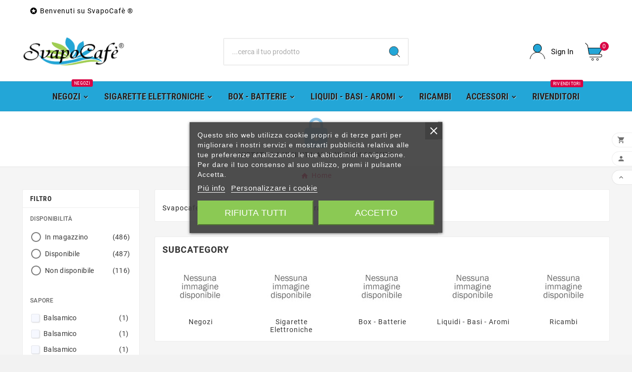

--- FILE ---
content_type: text/html; charset=utf-8
request_url: https://svapocafe.it/home
body_size: 28314
content:
<!doctype html><html lang="it"><head>    <meta charset="utf-8"><meta http-equiv="x-ua-compatible" content="ie=edge"><script type="application/ld+json">
  {
    "@context": "https://schema.org",
    "@type": "Organization",
    "name" : " Svapocafe®  Sigaretta Elettronica",
    "url" : "https://svapocafe.it/",
    "logo": {
      "@type": "ImageObject",
      "url":"https://svapocafe.it/img/logo-1705805555.jpg"
    }
  }
</script>

<script type="application/ld+json">
  {
    "@context": "https://schema.org",
    "@type": "WebPage",
    "isPartOf": {
      "@type": "WebSite",
      "url":  "https://svapocafe.it/",
      "name": " Svapocafe®  Sigaretta Elettronica"
    },
    "name": "Svapocafe® Sigaretta Elettronica  La Spezia, Carrara,Sarzana||Home",
    "url":  "https://svapocafe.it/home"
  }
</script>


<script type="application/ld+json">
  {
    "@context": "https://schema.org",
    "@type": "ItemList",
    "itemListElement": [
                  {
            "@type": "ListItem",
            "position": 0,
            "name": "VAIANA 10ml shot 10+10",
            "url": "https://svapocafe.it/home/44-flavour-vaiana-10ml-shot-1010#/539-nico-0_mg"
            },                    {
            "@type": "ListItem",
            "position": 1,
            "name": "UNDER-W 10ml shot 10+10",
            "url": "https://svapocafe.it/home/44-flavour-under-w-10ml-shot-1010#/539-nico-0_mg"
            },                    {
            "@type": "ListItem",
            "position": 2,
            "name": "SANDIA 10ml shot 10+10",
            "url": "https://svapocafe.it/home/44-flavour-sandia-10ml-shot-1010#/539-nico-0_mg"
            },                    {
            "@type": "ListItem",
            "position": 3,
            "name": "ROUGE 10ml shot 10+10",
            "url": "https://svapocafe.it/home/44-flavour-rouge-10ml-shot-1010#/539-nico-0_mg"
            },                    {
            "@type": "ListItem",
            "position": 4,
            "name": "ROMA 10ml shot 10+10",
            "url": "https://svapocafe.it/home/44-flavour-roma-10ml-shot-1010#/539-nico-0_mg"
            },                    {
            "@type": "ListItem",
            "position": 5,
            "name": "RIBES 10ml shot 10+10",
            "url": "https://svapocafe.it/home/44-flavour-ribes-10ml-shot-1010#/539-nico-0_mg"
            },                    {
            "@type": "ListItem",
            "position": 6,
            "name": "PISTOKI 10ml shot 10+10",
            "url": "https://svapocafe.it/home/44-flavour-pistoki-10ml-shot-1010#/539-nico-0_mg"
            },                    {
            "@type": "ListItem",
            "position": 7,
            "name": "PINK ICE 10ml shot 10+10",
            "url": "https://svapocafe.it/home/44-flavour-pink-ice-10ml-shot-1010#/539-nico-0_mg"
            },                    {
            "@type": "ListItem",
            "position": 8,
            "name": "PASSION ICE 10ml shot 10+10",
            "url": "https://svapocafe.it/home/44-flavour-passion-ice-10ml-shot-1010#/539-nico-0_mg"
            },                    {
            "@type": "ListItem",
            "position": 9,
            "name": "NONLOSO 10ml shot 10+10",
            "url": "https://svapocafe.it/home/44-flavour-nonloso-10ml-shot-1010#/539-nico-0_mg"
            },                    {
            "@type": "ListItem",
            "position": 10,
            "name": "NEWTON ICE 10ml shot 10+10",
            "url": "https://svapocafe.it/home/44-flavour-newton-ice-10ml-shot-1010#/539-nico-0_mg"
            },                    {
            "@type": "ListItem",
            "position": 11,
            "name": "NEVE 10ml shot 10+10",
            "url": "https://svapocafe.it/home/44-flavour-neve-10ml-shot-1010#/539-nico-0_mg"
            },                    {
            "@type": "ListItem",
            "position": 12,
            "name": "MADI 10ml shot 10+10",
            "url": "https://svapocafe.it/home/44-flavour-madi-10ml-shot-1010#/539-nico-0_mg"
            },                    {
            "@type": "ListItem",
            "position": 13,
            "name": "LICORITO 10ml shot 10+10",
            "url": "https://svapocafe.it/home/44-flavour-licorito-10ml-shot-1010#/539-nico-0_mg"
            },                    {
            "@type": "ListItem",
            "position": 14,
            "name": "LEMONI 10ml shot 10+10",
            "url": "https://svapocafe.it/home/44-flavour-lemoni-10ml-shot-1010#/539-nico-0_mg"
            },                    {
            "@type": "ListItem",
            "position": 15,
            "name": "ISOLO ICE 10ml shot 10+10",
            "url": "https://svapocafe.it/home/44-flavour-isolo-ice-10ml-shot-1010#/539-nico-0_mg"
            },                    {
            "@type": "ListItem",
            "position": 16,
            "name": "BRIDGE 10ml shot 10+10",
            "url": "https://svapocafe.it/home/44-flavour-bridge-10ml-shot-1010#/539-nico-0_mg"
            },                    {
            "@type": "ListItem",
            "position": 17,
            "name": "BAD 10ml shot 10+10",
            "url": "https://svapocafe.it/home/44-flavour-bad-10ml-shot-1010#/539-nico-0_mg"
            },                    {
            "@type": "ListItem",
            "position": 18,
            "name": "B-BERRY 10ml shot 10+10",
            "url": "https://svapocafe.it/home/44-flavour-b-berry-10ml-shot-1010#/539-nico-0_mg"
            },                    {
            "@type": "ListItem",
            "position": 19,
            "name": "AMARE ICE 10ml shot 10+10",
            "url": "https://svapocafe.it/home/44-flavour-amare-ice-10ml-shot-1010#/539-nico-0_mg"
            },                    {
            "@type": "ListItem",
            "position": 20,
            "name": "1x pod 1ohm 3ML Voopoo Argus Pod TOP FILL",
            "url": "https://svapocafe.it/home/1x-pod-1ohm-3ml-voopoo-argus-pod-top-fill"
            },                    {
            "@type": "ListItem",
            "position": 21,
            "name": "La Tabaccheria Ice Thè Lemon 20ml",
            "url": "https://svapocafe.it/la-tabaccheria/la-tabaccheria-ice-the-lemon-20ml#/539-nico-0_mg"
            },                    {
            "@type": "ListItem",
            "position": 22,
            "name": "La Tabaccheria Ice Thè Peach 20ml",
            "url": "https://svapocafe.it/la-tabaccheria/la-tabaccheria-ice-the-peach-20ml#/539-nico-0_mg"
            },                    {
            "@type": "ListItem",
            "position": 23,
            "name": "La Tabaccheria Le Tin Da Pipa - Clansman 20ml",
            "url": "https://svapocafe.it/la-tabaccheria/la-tabaccheria-le-tin-da-pipa-clansman-20ml#/539-nico-0_mg"
            }          ]
        }
</script>

                
                            
        <link rel="next" href="https://svapocafe.it/home?page=2"><title>Svapocafe® Sigaretta Elettronica  La Spezia, Carrara,Sarzana||Home</title><meta name="description" content="Svapocafe® Sigaretta Elettronica  La Spezia, Carrara,Sarzana||Home|Svapocafe Sigaretta Elettronica Massa Carrara La Spezia"><meta name="keywords" content="Svapocafe, Sigaretta Elettronica, Massa Carrara, La Spezia"><link rel="canonical" href="https://svapocafe.it/home"><link rel="alternate" href="https://svapocafe.it/en/home" hreflang="en-us"><link rel="alternate" href="https://svapocafe.it/home" hreflang="it"><meta property="og:title" content="Svapocafe® Sigaretta Elettronica  La Spezia, Carrara,Sarzana||Home" /><meta property="og:description" content="Svapocafe® Sigaretta Elettronica  La Spezia, Carrara,Sarzana||Home|Svapocafe Sigaretta Elettronica Massa Carrara La Spezia" /><meta property="og:url" content="https://svapocafe.it/home" /><meta property="og:site_name" content=" Svapocafe®  Sigaretta Elettronica" /><meta property="og:type" content="website" /><meta name="viewport" content="width=device-width, initial-scale=1"><link rel="icon" type="image/vnd.microsoft.icon" href="https://svapocafe.it/img/favicon.ico?1705805555"><link rel="shortcut icon" type="image/x-icon" href="https://svapocafe.it/img/favicon.ico?1705805555"><link rel="stylesheet" href="https://svapocafe.it/themes/v1_electron_1/assets/css/theme.css" type="text/css" media="all"><link rel="stylesheet" href="https://svapocafe.it/modules/blockreassurance/views/dist/front.css" type="text/css" media="all"><link rel="stylesheet" href="https://svapocafe.it/modules/ps_searchbar/ps_searchbar.css" type="text/css" media="all"><link rel="stylesheet" href="https://svapocafe.it/modules/paypal/views/css/paypal_fo.css" type="text/css" media="all"><link rel="stylesheet" href="https://svapocafe.it/modules/ps_facetedsearch/views/dist/front.css" type="text/css" media="all"><link rel="stylesheet" href="https://svapocafe.it/modules/lgcookieslaw/views/css/plugins/tooltipster/tooltipster.bundle.min.css" type="text/css" media="all"><link rel="stylesheet" href="https://svapocafe.it/modules/lgcookieslaw/views/css/plugins/tooltipster/tooltipster.borderless.min.css" type="text/css" media="all"><link rel="stylesheet" href="https://svapocafe.it/modules/lgcookieslaw/views/css/lgcookieslaw_1_1.css" type="text/css" media="all"><link rel="stylesheet" href="https://svapocafe.it/modules/lgcookieslaw/views/css/front.css" type="text/css" media="all"><link rel="stylesheet" href="https://svapocafe.it/modules/productcomments/views/css/productcomments.css" type="text/css" media="all"><link rel="stylesheet" href="https://svapocafe.it/modules/codfee/views/css/codfee_1.6.css" type="text/css" media="all"><link rel="stylesheet" href="https://svapocafe.it/modules/an_productattributes/views/css/front.css" type="text/css" media="all"><link rel="stylesheet" href="https://svapocafe.it/modules/tvcmscustomsetting/views/css/back.css" type="text/css" media="all"><link rel="stylesheet" href="https://svapocafe.it/modules/tvcmscustomsetting/views/css/slick-theme.min.css" type="text/css" media="all"><link rel="stylesheet" href="https://svapocafe.it/modules/tvcmssearch/views/css/front.css" type="text/css" media="all"><link rel="stylesheet" href="https://svapocafe.it/modules/tvcmsstockinfo/views/css/indicators.css" type="text/css" media="all"><link rel="stylesheet" href="https://svapocafe.it/modules/tvcmsstockinfo/views/css/front.css" type="text/css" media="all"><link rel="stylesheet" href="https://svapocafe.it/modules/tvcmstabproducts/views/css/front.css" type="text/css" media="all"><link rel="stylesheet" href="https://svapocafe.it/modules/tvcmsthemeoptions/views/css/jquery.minicolors.css" type="text/css" media="all"><link rel="stylesheet" href="https://svapocafe.it/modules/tvcmsthemeoptions/views/css/bootstrap-toggle.min.css" type="text/css" media="all"><link rel="stylesheet" href="https://svapocafe.it/modules/tvcmsthemeoptions/views/css/front.css" type="text/css" media="all"><link rel="stylesheet" href="https://svapocafe.it/modules/minqc/views/css/minqc.css" type="text/css" media="all"><link rel="stylesheet" href="https://svapocafe.it/modules/ets_sociallogin/views/css/fix17.css" type="text/css" media="all"><link rel="stylesheet" href="https://svapocafe.it/modules/ets_sociallogin/views/css/front.css" type="text/css" media="all"><link rel="stylesheet" href="https://svapocafe.it/modules/ets_sociallogin/views/css/common.css" type="text/css" media="all"><link rel="stylesheet" href="https://svapocafe.it/modules/tvcmssliderofferbanner/views/css/front.css" type="text/css" media="all"><link rel="stylesheet" href="https://svapocafe.it/modules/tvcmscategoryproduct/views/css/front.css" type="text/css" media="all"><link rel="stylesheet" href="https://svapocafe.it/modules/tvcmsmegamenu/views/css/front.css" type="text/css" media="all"><link rel="stylesheet" href="https://svapocafe.it/js/jquery/ui/themes/base/minified/jquery-ui.min.css" type="text/css" media="all"><link rel="stylesheet" href="https://svapocafe.it/js/jquery/ui/themes/base/minified/jquery.ui.theme.min.css" type="text/css" media="all"><link rel="stylesheet" href="https://svapocafe.it/js/jquery/plugins/fancybox/jquery.fancybox.css" type="text/css" media="all"><link rel="stylesheet" href="https://svapocafe.it/modules/ps_imageslider/css/homeslider.css" type="text/css" media="all"><link rel="stylesheet" href="https://svapocafe.it/themes/v1_electron_1/assets/css/custom.css" type="text/css" media="all"><script>var TVCMSCUSTOMSETTING_BOTTOM_OPTION = "0";var TVCMSCUSTOMSETTING_DARK_MODE_INPUT = "0";var TVCMSCUSTOMSETTING_HOVER_IMG = "1";var TVCMSCUSTOMSETTING_MAIN_MENU_STICKY = "1";var TVCMSCUSTOMSETTING_PRODUCT_PAGE_BOTTOM_STICKY_STATUS = "0";var TVCMSCUSTOMSETTING_VERTICAL_MENU_OPEN = "0";var TVCMSCUSTOMSETTING_WOW_JS = "0";var TVCMSCUSTOMSETTING_iso_code_country = false;var TVCMSFRONTSIDE_THEME_SETTING_SHOW = "0";var baseDir = "https:\/\/svapocafe.it\/";var etsSeoFo = {"currentController":"category","conf":{"removeId":true}};var getThemeOptionsLink = "https:\/\/svapocafe.it\/module\/tvcmsthemeoptions\/default";var gettvcmsbestsellerproductslink = "https:\/\/svapocafe.it\/module\/tvcmsbestsellerproducts\/default";var gettvcmscategoryproductlink = "https:\/\/svapocafe.it\/module\/tvcmscategoryproduct\/default";var gettvcmsfeaturedproductslink = "https:\/\/svapocafe.it\/module\/tvcmsfeaturedproducts\/default";var gettvcmsmegamenulink = "https:\/\/svapocafe.it\/module\/tvcmsmegamenu\/default";var gettvcmsnewproductslink = "https:\/\/svapocafe.it\/module\/tvcmsnewproducts\/default";var gettvcmsspecialproductslink = "https:\/\/svapocafe.it\/module\/tvcmsspecialproducts\/default";var gettvcmstabproductslink = "https:\/\/svapocafe.it\/module\/tvcmstabproducts\/default";var minqcConditionsUrl = "https:\/\/svapocafe.it\/carrello?ajax=1&getMinqcConditions=1";var minqcErrorsUrl = "https:\/\/svapocafe.it\/carrello?ajax=1&getMinqcErrors=1";var minqcRefreshErrorsInCart = true;var prestashop = {"cart":{"products":[],"totals":{"total":{"type":"total","label":"Totale","amount":0,"value":"0,00\u00a0\u20ac"},"total_including_tax":{"type":"total","label":"Totale (tasse incl.)","amount":0,"value":"0,00\u00a0\u20ac"},"total_excluding_tax":{"type":"total","label":"Totale (tasse escl.)","amount":0,"value":"0,00\u00a0\u20ac"}},"subtotals":{"products":{"type":"products","label":"Totale parziale","amount":0,"value":"0,00\u00a0\u20ac"},"discounts":null,"shipping":{"type":"shipping","label":"Spedizione","amount":0,"value":""},"tax":{"type":"tax","label":"Iva inclusa","amount":0,"value":"0,00\u00a0\u20ac"}},"products_count":0,"summary_string":"0 articoli","vouchers":{"allowed":0,"added":[]},"discounts":[],"minimalPurchase":13,"minimalPurchaseRequired":"\u00c8 richiesto un acquisto minimo complessivo di 13,00\u00a0\u20ac (Iva esclusa) per convalidare il tuo ordine. il totale attuale \u00e8 0,00\u00a0\u20ac (Iva escl.)."},"currency":{"id":1,"name":"Euro","iso_code":"EUR","iso_code_num":"978","sign":"\u20ac"},"customer":{"lastname":null,"firstname":null,"email":null,"birthday":null,"newsletter":null,"newsletter_date_add":null,"optin":null,"website":null,"company":null,"siret":null,"ape":null,"is_logged":false,"gender":{"type":null,"name":null},"addresses":[]},"country":{"id_zone":1,"id_currency":0,"call_prefix":39,"iso_code":"IT","active":"1","contains_states":"1","need_identification_number":"1","need_zip_code":"1","zip_code_format":"NNNNN","display_tax_label":"1","name":"Italia","id":10},"language":{"name":"Italiano (Italian)","iso_code":"it","locale":"it-IT","language_code":"it","active":"1","is_rtl":"0","date_format_lite":"d\/m\/Y","date_format_full":"d\/m\/Y H:i:s","id":2},"page":{"title":"","canonical":"https:\/\/svapocafe.it\/home","meta":{"title":"Svapocafe Sigaretta Elettronica Massa Carrara La Spezia","description":"Svapocafe Sigaretta Elettronica Massa Carrara La Spezia","keywords":"Svapocafe, Sigaretta Elettronica, Massa Carrara, La Spezia","robots":"index"},"page_name":"category","body_classes":{"lang-it":true,"lang-rtl":false,"country-IT":true,"currency-EUR":true,"layout-left-column":true,"page-category":true,"tax-display-enabled":true,"page-customer-account":false,"category-id-2":true,"category-Home":true,"category-id-parent-1":true,"category-depth-level-1":true},"admin_notifications":[],"password-policy":{"feedbacks":{"0":"Molto debole","1":"Debole","2":"Media","3":"Forte","4":"Molto forte","Straight rows of keys are easy to guess":"I tasti consecutivi sono facili da indovinare","Short keyboard patterns are easy to guess":"Gli schemi brevi sulla tastiera sono facili da indovinare","Use a longer keyboard pattern with more turns":"Utilizza uno schema pi\u00f9 lungo sulla tastiera con pi\u00f9 variazioni","Repeats like \"aaa\" are easy to guess":"Le ripetizioni come \u201caaa\u201d sono facili da indovinare","Repeats like \"abcabcabc\" are only slightly harder to guess than \"abc\"":"Le ripetizioni come \u201cabcabcabc\u201d sono solo leggermente pi\u00f9 difficili da indovinare rispetto ad \u201cabc\u201d","Sequences like abc or 6543 are easy to guess":"Le sequenze come \"abc\" o 6543 sono facili da indovinare","Recent years are easy to guess":"Gli anni recenti sono facili da indovinare","Dates are often easy to guess":"Le date sono spesso facili da indovinare","This is a top-10 common password":"Questa \u00e8 una delle 10 password pi\u00f9 comuni","This is a top-100 common password":"Questa \u00e8 una delle 100 password pi\u00f9 comuni","This is a very common password":"Questa password \u00e8 molto comune","This is similar to a commonly used password":"Questa password \u00e8 simile a un\u2019altra comunemente utilizzata","A word by itself is easy to guess":"Una parola di per s\u00e9 \u00e8 facile da indovinare","Names and surnames by themselves are easy to guess":"Nomi e cognomi sono di per s\u00e9 facili da indovinare","Common names and surnames are easy to guess":"Nomi e cognomi comuni sono facili da indovinare","Use a few words, avoid common phrases":"Utilizza diverse parole, evita le frasi comuni","No need for symbols, digits, or uppercase letters":"Nessun bisogno di simboli, cifre o lettere maiuscole","Avoid repeated words and characters":"Evita parole e caratteri ripetuti","Avoid sequences":"Evita le sequenze","Avoid recent years":"Evita gli anni recenti","Avoid years that are associated with you":"Evita gli anni associati a te","Avoid dates and years that are associated with you":"Evita date e anni associati a te","Capitalization doesn't help very much":"Le maiuscole non sono molto efficaci","All-uppercase is almost as easy to guess as all-lowercase":"Tutto maiuscolo \u00e8 quasi altrettanto facile da indovinare di tutto minuscolo","Reversed words aren't much harder to guess":"Le parole al contrario non sono molto pi\u00f9 difficili da indovinare","Predictable substitutions like '@' instead of 'a' don't help very much":"Sostituzioni prevedibili come \"@\" invece di \"a\" non sono molto efficaci","Add another word or two. Uncommon words are better.":"Aggiungi una o due parole in pi\u00f9. Le parole insolite sono pi\u00f9 sicure."}}},"shop":{"name":" Svapocafe\u00ae  Sigaretta Elettronica","logo":"https:\/\/svapocafe.it\/img\/logo-1705805555.jpg","stores_icon":"https:\/\/svapocafe.it\/img\/logo_stores.png","favicon":"https:\/\/svapocafe.it\/img\/favicon.ico"},"core_js_public_path":"\/themes\/","urls":{"base_url":"https:\/\/svapocafe.it\/","current_url":"https:\/\/svapocafe.it\/home","shop_domain_url":"https:\/\/svapocafe.it","img_ps_url":"https:\/\/svapocafe.it\/img\/","img_cat_url":"https:\/\/svapocafe.it\/img\/c\/","img_lang_url":"https:\/\/svapocafe.it\/img\/l\/","img_prod_url":"https:\/\/svapocafe.it\/img\/p\/","img_manu_url":"https:\/\/svapocafe.it\/img\/m\/","img_sup_url":"https:\/\/svapocafe.it\/img\/su\/","img_ship_url":"https:\/\/svapocafe.it\/img\/s\/","img_store_url":"https:\/\/svapocafe.it\/img\/st\/","img_col_url":"https:\/\/svapocafe.it\/img\/co\/","img_url":"https:\/\/svapocafe.it\/themes\/v1_electron_1\/assets\/img\/","css_url":"https:\/\/svapocafe.it\/themes\/v1_electron_1\/assets\/css\/","js_url":"https:\/\/svapocafe.it\/themes\/v1_electron_1\/assets\/js\/","pic_url":"https:\/\/svapocafe.it\/upload\/","theme_assets":"https:\/\/svapocafe.it\/themes\/v1_electron_1\/assets\/","theme_dir":"https:\/\/svapocafe.it\/themes\/v1_electron_1\/","pages":{"address":"https:\/\/svapocafe.it\/indirizzo","addresses":"https:\/\/svapocafe.it\/indirizzi","authentication":"https:\/\/svapocafe.it\/login","manufacturer":"https:\/\/svapocafe.it\/marche","cart":"https:\/\/svapocafe.it\/carrello","category":"https:\/\/svapocafe.it\/index.php?controller=category","cms":"https:\/\/svapocafe.it\/index.php?controller=cms","contact":"https:\/\/svapocafe.it\/contattaci","discount":"https:\/\/svapocafe.it\/buoni-sconto","guest_tracking":"https:\/\/svapocafe.it\/tracciatura-ospite","history":"https:\/\/svapocafe.it\/cronologia-ordini","identity":"https:\/\/svapocafe.it\/dati-personali","index":"https:\/\/svapocafe.it\/","my_account":"https:\/\/svapocafe.it\/account","order_confirmation":"https:\/\/svapocafe.it\/conferma-ordine","order_detail":"https:\/\/svapocafe.it\/index.php?controller=order-detail","order_follow":"https:\/\/svapocafe.it\/segui-ordine","order":"https:\/\/svapocafe.it\/ordine","order_return":"https:\/\/svapocafe.it\/index.php?controller=order-return","order_slip":"https:\/\/svapocafe.it\/buono-ordine","pagenotfound":"https:\/\/svapocafe.it\/pagina-non-trovata","password":"https:\/\/svapocafe.it\/recupero-password","pdf_invoice":"https:\/\/svapocafe.it\/index.php?controller=pdf-invoice","pdf_order_return":"https:\/\/svapocafe.it\/index.php?controller=pdf-order-return","pdf_order_slip":"https:\/\/svapocafe.it\/index.php?controller=pdf-order-slip","prices_drop":"https:\/\/svapocafe.it\/offerte","product":"https:\/\/svapocafe.it\/index.php?controller=product","registration":"https:\/\/svapocafe.it\/registrazione","search":"https:\/\/svapocafe.it\/ricerca","sitemap":"https:\/\/svapocafe.it\/mappa-del-sito","stores":"https:\/\/svapocafe.it\/negozi-svapocafe-sigaretta-elettronica","supplier":"https:\/\/svapocafe.it\/fornitori","new_products":"https:\/\/svapocafe.it\/nuovi-prodotti","brands":"https:\/\/svapocafe.it\/marche","register":"https:\/\/svapocafe.it\/registrazione","order_login":"https:\/\/svapocafe.it\/ordine?login=1"},"alternative_langs":{"en-us":"https:\/\/svapocafe.it\/en\/home","it":"https:\/\/svapocafe.it\/home"},"actions":{"logout":"https:\/\/svapocafe.it\/?mylogout="},"no_picture_image":{"bySize":{"hsma_default":{"url":"https:\/\/svapocafe.it\/img\/p\/it-default-hsma_default.jpg","width":68,"height":68},"side_product_default":{"url":"https:\/\/svapocafe.it\/img\/p\/it-default-side_product_default.jpg","width":90,"height":90},"small_default":{"url":"https:\/\/svapocafe.it\/img\/p\/it-default-small_default.jpg","width":98,"height":98},"cart_default":{"url":"https:\/\/svapocafe.it\/img\/p\/it-default-cart_default.jpg","width":125,"height":125},"add_cart_def":{"url":"https:\/\/svapocafe.it\/img\/p\/it-default-add_cart_def.jpg","width":200,"height":200},"home_default":{"url":"https:\/\/svapocafe.it\/img\/p\/it-default-home_default.jpg","width":239,"height":239},"medium_default":{"url":"https:\/\/svapocafe.it\/img\/p\/it-default-medium_default.jpg","width":452,"height":452},"pd_custom":{"url":"https:\/\/svapocafe.it\/img\/p\/it-default-pd_custom.jpg","width":452,"height":452},"large_default":{"url":"https:\/\/svapocafe.it\/img\/p\/it-default-large_default.jpg","width":700,"height":700},"pd4_def":{"url":"https:\/\/svapocafe.it\/img\/p\/it-default-pd4_def.jpg","width":724,"height":724}},"small":{"url":"https:\/\/svapocafe.it\/img\/p\/it-default-hsma_default.jpg","width":68,"height":68},"medium":{"url":"https:\/\/svapocafe.it\/img\/p\/it-default-home_default.jpg","width":239,"height":239},"large":{"url":"https:\/\/svapocafe.it\/img\/p\/it-default-pd4_def.jpg","width":724,"height":724},"legend":""}},"configuration":{"display_taxes_label":true,"display_prices_tax_incl":true,"is_catalog":false,"show_prices":true,"opt_in":{"partner":false},"quantity_discount":{"type":"price","label":"Prezzo unitario"},"voucher_enabled":0,"return_enabled":0},"field_required":[],"breadcrumb":{"links":[{"title":"Home","url":"https:\/\/svapocafe.it\/"}],"count":1},"link":{"protocol_link":"https:\/\/","protocol_content":"https:\/\/"},"time":1769066591,"static_token":"abdcea4b9642b77ee29405c20be44530","token":"bbd4192a5227d1226ae2a1b3d97af19a","debug":false};var psemailsubscription_subscription = "https:\/\/svapocafe.it\/module\/ps_emailsubscription\/subscription";var psr_icon_color = "#8cc8ed";var static_token = "abdcea4b9642b77ee29405c20be44530";var tvMainSmartSpeed = "600";var tvcms_setting = true;var tvthemename = "v1_electron_1";</script>
<script type="text/javascript">
    var lgcookieslaw_consent_mode = 0;
    var lgcookieslaw_banner_url_ajax_controller = "https://svapocafe.it/module/lgcookieslaw/ajax";     var lgcookieslaw_cookie_values = null;     var lgcookieslaw_saved_preferences = 0;
    var lgcookieslaw_ajax_calls_token = "ba12f0b45d45cd581a45bca9453353e6";
    var lgcookieslaw_reload = 0;
    var lgcookieslaw_block_navigation = 0;
    var lgcookieslaw_banner_position = 3;
    var lgcookieslaw_show_fixed_button = 1;
    var lgcookieslaw_save_user_consent = 1;
    var lgcookieslaw_reject_cookies_when_closing_banner = 1;
</script>


<script>
	var an_productattributes = {
		controller: "https://svapocafe.it/module/an_productattributes/ajax",
		config: JSON.parse('{\"type_view\":\"select\",\"color_type_view\":\"color\",\"display_add_to_cart\":\"1\",\"display_quantity\":\"1\",\"display_labels\":\"0\",\"product_miniature\":\".js-product-miniature\",\"thumbnail_container\":\".thumbnail-container\",\"price\":\".price\",\"regular_price\":\".regular-price\",\"product_price_and_shipping\":\".product-price-and-shipping\",\"separator\":\" \\/ \",\"background_sold_out\":\"#ffc427\",\"color_sold_out\":\"#ffffff\",\"background_sale\":\"#e53d60\",\"color_sale\":\"#ffffff\",\"display_prices\":\"1\",\"text_out_of_stock\":false,\"txt_out_of_stock\":false}'),
		loader: '<div class="anpa-loader js-anpa-loader"><div class="anpa-loader-bg" data-js-loader-bg=""></div><div class="anpa-loader-spinner" data-js-loader-spinner=""><svg xmlns="http://www.w3.org/2000/svg" xmlns:xlink="http://www.w3.org/1999/xlink" style="margin: auto; background-image: none; display: block; shape-rendering: auto; animation-play-state: running; animation-delay: 0s; background-position: initial initial; background-repeat: initial initial;" width="254px" height="254px" viewBox="0 0 100 100" preserveAspectRatio="xMidYMid"><path fill="none" stroke="#1d0e0b" stroke-width="3" stroke-dasharray="42.76482137044271 42.76482137044271" d="M24.3 30C11.4 30 5 43.3 5 50s6.4 20 19.3 20c19.3 0 32.1-40 51.4-40 C88.6 30 95 43.3 95 50s-6.4 20-19.3 20C56.4 70 43.6 30 24.3 30z" stroke-linecap="round" style="transform: scale(0.22); transform-origin: 50px 50px; animation-play-state: running; animation-delay: 0s;"> <animate attributeName="stroke-dashoffset" repeatCount="indefinite" dur="1s" keyTimes="0;1" values="0;256.58892822265625" style="animation-play-state: running; animation-delay: 0s;"></animate></path></svg></div></div>',
	}
</script>          <meta property="og:url" content="https://svapocafe.it/home" />
      <meta property="og:title" content="Svapocafe® Sigaretta Elettronica  La Spezia, Carrara,Sarzana||Home" />
      <meta property="og:description" content="Svapocafe® Sigaretta Elettronica  La Spezia, Carrara,Sarzana||Home|Svapocafe Sigaretta Elettronica Massa Carrara La Spezia" />
      <meta property="og:image" content="https://svapocafe.it/img/social/170580645679163.png" />
      <meta property="og:type" content="article" />
                  <meta property="article:publisher" content="https://www.facebook.com/revolvapeshop" />
                      <meta name="twitter:title" content="Svapocafe® Sigaretta Elettronica  La Spezia, Carrara,Sarzana||Home">
      <meta name="twitter:description" content="Svapocafe® Sigaretta Elettronica  La Spezia, Carrara,Sarzana||Home|Svapocafe Sigaretta Elettronica Massa Carrara La Spezia">
      <meta name="twitter:image" content="https://svapocafe.it/img/social/170580645679163.png">
      <meta name="twitter:card" content="summary_large_image">
                                                          <meta name="google-site-verification" content="rYgtcrQwJzZm5XAxnhsIwJ4pfgquM8soknxREZxfqy0" />
                    
  <script type='application/ld+json' class='ets-seo-schema-graph--main'>
    {"@context":"https://schema.org","@graph":[{"@type":"WebSite","@id":"https://svapocafe.it/#website","url":"https://svapocafe.it/","name":" Svapocafe\u00ae  Sigaretta Elettronica","potentialAction":{"@type":"SearchAction","target":"https://svapocafe.it/search?s={search_term_string}","query-input":"required name=search_term_string"}},{"@type":"Organization","@id":"https://svapocafe.it/#organization","name":" Svapocafe\u00ae  Sigaretta Elettronica","url":"https://svapocafe.it/","sameAs":["https://www.facebook.com/revolvapeshop","https://www.instagram.com/svapocafe.it","https://www.youtube.com/channel/UCmUZhBHztPDWnhnH2vNpW1A"],"logo":{"@type":"ImageObject","@id":"https://svapocafe.it/#logo","url":"https://svapocafe.it/img/social/170580645679163.png","caption":" Svapocafe\u00ae  Sigaretta Elettronica"},"image":{"@id":"https://svapocafe.it/#logo"}},{"@type":"BreadcrumbList","@id":"https://svapocafe.it/#breadcrumb","itemListElement":[{"@type":"ListItem","position":1,"item":{"@type":"WebPage","name":"Home","@id":"https://svapocafe.it/","url":"https://svapocafe.it/"}},{"@type":"ListItem","position":2,"item":{"@type":"WebPage","name":"Home","@id":"https://svapocafe.it/home","url":"https://svapocafe.it/home"}}]}]}
</script>
<!--Module: ets_socicallogin -->
<script type="text/javascript">
    var ets_solo_callbackUrl = 'https://svapocafe.it/module/ets_sociallogin/oauth';
</script>
<!--/Module: ets_socicallogin--><!-- Module TvcmsInfiniteScroll for PRODUCTS --><link rel="dns-prefetch" href="https://svapocafe.it" /><link rel="preconnect" href="https://svapocafe.it" crossorigin /><link rel="preload" href="https://svapocafe.it/themes/v1_electron_1/assets/css/570eb83859dc23dd0eec423a49e147fe.woff2" as="font" type="font/woff2" crossorigin /><link rel="preload" href="https://svapocafe.it/themes/v1_electron_1/assets/css/../fonts/roboto/KFOlCnqEu92Fr1MmYUtfBBc4.woff2" as="font" type="font/woff2" crossorigin /><link rel="preload" href="https://svapocafe.it/themes/v1_electron_1/assets/css/../fonts/roboto-condensed/ieVl2ZhZI2eCN5jzbjEETS9weq8-19K7DQ.woff2" as="font" type="font/woff2" crossorigin media='(min-width: 992px)' /><link as="style" rel="stylesheet preload" type="text/css" href="https://svapocafe.it/themes/v1_electron_1/assets/css/material-fonts.css" /><link as="style" rel="stylesheet preload" type="text/css" href="https://svapocafe.it/themes/v1_electron_1/assets/css/roboto.css" /><link as="style" rel="stylesheet preload" type="text/css" href="https://svapocafe.it/themes/v1_electron_1/assets/css/roboto-condensed.css" media='(min-width: 992px)' /></head><body id="category" class="lang-it country-it currency-eur layout-left-column page-category tax-display-enabled category-id-2 category-home category-id-parent-1 category-depth-level-1 text1-dark  text2-dark"  data-mouse-hover-img='1' data-menu-sticky='1'><main><div class="tvcms-loading-overlay"><div class="tvcms-loading-inner"><img class="logo img-responsive" src="https://svapocafe.it/img/logo-1705805555.jpg" alt=" Svapocafe®  Sigaretta Elettronica"  height="51" width="205"/><img src="https://svapocafe.it/themes/v1_electron_1/assets/img/themevolty/tv_loading.gif" alt="" height="101" width="114"/></div></div><div class="tv-main-div " ><header id="header">    <div class="tvcmsdesktop-top-header-wrapper header-1" data-header-layout="1"><div class='container-fluid tvcmsdesktop-top-header'><div class="container tvcmsdesktop-top-wrapper"><div class='tvheader-offer-wrapper col-xl-6 col-lg-6 col-md-6 col-sm-12'><div class="tvheader-nav-offer-text"><i class='material-icons'>&#xe8d0;</i><p>Benvenuti su SvapoCafè ®</p></div></div><div class='tvheader-language-currency-wrapper col-xl-6 col-lg-6 col-md-6 col-sm-12'><div class="tvheader-language"></div><div class="tvheader-currency"></div></div></div></div><div class='container-fluid tvcmsdesktop-top-second hidden-md-down'><div class="container"><div class="row tvcmsdesktop-top-header-box"><div class='col-lg-4 col-md-4 col-xl-4 col-sm-12 tvcms-header-logo-wrapper'><div class="hidden-sm-down tvcms-header-logo" id="tvcmsdesktop-logo"><div class="tv-header-logo"><a href="https://svapocafe.it/"><img class="logo img-responsive" src="https://svapocafe.it/img/logo-1705805555.jpg" alt=" Svapocafe®  Sigaretta Elettronica" loading="lazy" height="35" width="201"></a></div></div></div><div class="col-lg-4 col-md-4 col-xl-4 col-sm-12 tvcmsheader-search"><div class='tvcmssearch-wrapper' id="_desktop_search">    <div class="search-widget tvcmsheader-search" data-search-controller-url="//svapocafe.it/ricerca"><div class="tvsearch-top-wrapper"><div class="tvheader-sarch-display"><div class="tvheader-search-display-icon"><div class="tvsearch-open"><svg version="1.1" id="Layer_1" x="0px" y="0px" width="30px" height="30px" viewBox="0 0 30 30" xml:space="preserve"><g><polygon points="29.245,30 21.475,22.32 22.23,21.552 30,29.232  " /><circle style="fill:#FFD741;" cx="13" cy="13" r="12.1" /><circle style="fill:none;stroke:#000000;stroke-miterlimit:10;" cx="13" cy="13" r="12.5" /></g></svg></div><div class="tvsearch-close"><svg version="1.1" id="Layer_1" x="0px" y="0px" width="24px" height="24px" viewBox="0 0 20 20" xml:space="preserve"><g><rect x="9.63" y="-3.82" transform="matrix(0.7064 -0.7078 0.7078 0.7064 -4.1427 10.0132)" width="1" height="27.641"></rect></g><g><rect x="9.63" y="-3.82" transform="matrix(-0.7064 -0.7078 0.7078 -0.7064 9.9859 24.1432)" width="1" height="27.641"></rect></g></svg></div></div></div><div class="tvsearch-header-display-wrappper tvsearch-header-display-full"><form method="get" action="//svapocafe.it/ricerca"><input type="hidden" name="controller" value="search" /><div class="tvheader-top-search"><div class="tvheader-top-search-wrapper-info-box"><input type="text" name="s" class='tvcmssearch-words' placeholder="...cerca il tuo prodotto" aria-label="Ricerca" autocomplete="off" /></div></div><div class="tvheader-top-search-wrapper"><button type="submit" class="tvheader-search-btn" aria-label="Search"><svg version="1.1" id="Layer_1" x="0px" y="0px" width="22px" height="22px" viewBox="0 0 30 30" xml:space="preserve"><g><polygon points="29.245,30 21.475,22.32 22.23,21.552 30,29.232  " /><circle style="fill:#FFD741;" cx="13" cy="13" r="12.1" /><circle style="fill:none;stroke:#000000;stroke-miterlimit:10;" cx="13" cy="13" r="12.5" /></g></svg></button></div></form><div class='tvsearch-result'></div></div></div></div></div></div><div class="col-lg-4 col-md-4 col-xl-4 col-sm-12 tvcmsheader-nav-right"><div class="tv-contact-account-cart-wrapper"><div id='tvcmsdesktop-account-button'><div class="tv-header-account tv-account-wrapper tvcms-header-myaccount"><button class="btn-unstyle tv-myaccount-btn tv-myaccount-btn-desktop" name="User Icon" aria-label="User Icon"><svg version="1.1" id="Layer_1" x="0px" y="0px" width="31.377px" height="30.938px" viewBox="0 0 31.377 30.938" xml:space="preserve"><g><path style="fill:none;stroke:#000000;stroke-width:0.6;stroke-miterlimit:10;" d="M15.666,17.321c7.626,0,13.904,5.812,14.837,13.316h0.525c-1.253-8.325-7.642-13.6-15.341-13.6c-7.698,0-14.088,5.274-15.339,13.6h0.48C1.764,23.134,8.041,17.321,15.666,17.321z"></path><path style="fill:#FFD742;" d="M15.688,16.992c-4.494,0-8.15-3.654-8.15-8.148c0-4.497,3.656-8.152,8.15-8.152c4.497,0,8.15,3.655,8.15,8.152C23.839,13.338,20.186,16.992,15.688,16.992"></path><circle style="fill:none;stroke:#000000;stroke-miterlimit:10;" cx="15.689" cy="8.838" r="8.338"></circle></g></svg><span>Sign In</span></button><ul class="dropdown-menu tv-account-dropdown tv-dropdown"><li><div id="tvcmsdesktop-user-info" class="tvcms-header-sign user-info tvheader-sign"><a href="https://svapocafe.it/account" class="tvhedaer-sign-btn" title="Log into your customer account" rel="nofollow"><i class="material-icons">&#xe7fd;</i><span class="tvhedaer-sign-span">Accedi</span></a></div></li><li class="ttvcms-wishlist-icon"></li><li class="tvheader-compare "></li><li class="tvheader-language hidden-lg-up"></li><li class="tvheader-currency hidden-lg-up"></li></ul></div></div><div id="_desktop_cart_manage" class="tvcms-header-cart"><div id="_desktop_cart"><div class="blockcart cart-preview inactive tv-header-cart" data-refresh-url="//svapocafe.it/module/ps_shoppingcart/ajax"><div class="tvheader-cart-wrapper "><div class='tvheader-cart-btn-wrapper'><a rel="nofollow" href="JavaScript:void(0);" data-url='//svapocafe.it/carrello?action=show' title='Carrello'><div class="tvcart-icon-text-wrapper"><div class="tv-cart-icon tvheader-right-icon tv-cart-icon-main"><svg version="1.1" id="Layer_1" x="0px" y="0px" width="36px" height="36.289px" viewBox="0 0 36 36.289" xml:space="preserve"><g><path style="fill:#FFD741;" d="M6.266,11.058h28.609l-6.657,11.975H8.019C8.019,23.033,5.582,12.35,6.266,11.058"></path><path d="M9.174,29.448c-0.29,0-0.525-0.235-0.525-0.523c0-0.291,0.236-0.528,0.525-0.528h22.059c1.223,0,2.217-0.995,2.217-2.218c0-1.224-0.994-2.22-2.217-2.22H8.193c-0.257,0-0.475-0.183-0.517-0.435L4.537,5.223L0.25,0.992c-0.101-0.098-0.157-0.229-0.16-0.37C0.088,0.483,0.142,0.351,0.241,0.248C0.339,0.146,0.473,0.09,0.615,0.09c0.14,0,0.268,0.052,0.37,0.149l4.396,4.286c0.081,0.078,0.133,0.177,0.151,0.287l0.914,5.322h28.938c0.188,0,0.361,0.101,0.454,0.264c0.095,0.163,0.094,0.364-0.001,0.526L28.88,22.907h2.354c1.803,0,3.27,1.468,3.27,3.271c0,1.803-1.467,3.27-3.27,3.27H9.174z M8.637,22.907h18.912l6.922-11.721H6.626L8.637,22.907z"></path><ellipse style="fill:none;stroke:#000000;stroke-linejoin:round;stroke-miterlimit:10;" cx="15.269" cy="33.8" rx="1.934" ry="1.963"></ellipse><ellipse style="fill:none;stroke:#000000;stroke-linejoin:round;stroke-miterlimit:10;" cx="25.147" cy="33.8" rx="1.934" ry="1.963"></ellipse></g></svg></div><div class="tv-cart-cart-inner"><span class="cart-products-count">0</span></div></div></a></div><div class="ttvcmscart-show-dropdown-right"><div class="ttvcart-no-product"><div class="ttvcart-close-title-count tdclose-btn-wrap"><button class="ttvclose-cart"></button><div class="ttvcart-top-title"><h4>Carrello</h4></div><div class="ttvcart-counter"><span class="ttvcart-products-count">0</span></div></div></div></div><!-- Start DropDown header cart --></div></div></div></div></div></div></div></div></div><div class="tvcms-header-menu-offer-wrapper tvcmsheader-sticky"><div class="position-static tvcms-header-menu"><div class='tvcmsmain-menu-wrapper container'><div id='tvdesktop-megamenu'><div class="container_tv_megamenu"><div id="tv-menu-horizontal" class="tv-menu-horizontal clearfix"><ul class="menu-content"><li class="tvmega-menu-title">Mega Menu</li><li class="level-1 parent "><a href="https://svapocafe.it/negozi"><span>Negozi</span><span class="menu-subtitle" >Negozi</span></a></li><li class="level-1 parent "><a href="https://svapocafe.it/sigarette-elettroniche"><span>Sigarette Elettroniche</span></a></li><li class="level-1 parent "><a href="https://svapocafe.it/box-batterie"><span>Box - Batterie</span></a></li><li class="level-1 parent "><a href="https://svapocafe.it/liquidi-basi-aromi"><span>Liquidi - Basi - Aromi</span></a></li><li class="level-1 "><a href="https://svapocafe.it/ricambi"><span>Ricambi</span></a></li><li class="level-1 parent "><a href="https://svapocafe.it/accessori-sigaretta-elettronica"><span>Accessori</span></a></li><li class="level-1 &quot;target=_blank&quot;"><a href="https://b2b.svapocafe.it/"><span>Rivenditori</span><span class="menu-subtitle" > Rivenditori</span></a><span class="icon-drop-mobile"></span></li></ul></div></div></div></div><div class="tvcmsdesktop-contact tvforce-hide"><div id="_desktop_contact_link" class=""><div id="contact-link"><a href="tel:"><i class='material-icons'>&#xe0b0;</i></a></div></div></div></div></div></div>    <div id='tvcms-mobile-view-header' class="hidden-lg-up tvheader-mobile-layout mh1 mobile-header-1" data-header-mobile-layout="1"><div class="tvcmsmobile-top-wrapper"><div class='tvmobileheader-offer-wrapper col-sm-12'><div class="tvheader-nav-offer-text"><i class='material-icons'>&#xe8d0;</i><p>Benvenuti su SvapoCafè ®</p></div></div></div><div class='tvcmsmobile-header-menu-offer-text tvcmsheader-sticky'><div class="tvcmsmobile-header-menu col-md-1 col-sm-12 col-xs-2"><div class="tvmobile-sliderbar-btn"><a href="Javascript:void(0);" title=""><i class='material-icons'>&#xe5d2;</i></a></div><div class="tvmobile-slidebar"><div class="tvmobile-dropdown-close"><a href="Javascript:void(0);"><i class='material-icons'>&#xe14c;</i></a></div><div id='tvmobile-megamenu'></div><div class="tvcmsmobile-contact"></div><div id='tvmobile-lang'></div><div id='tvmobile-curr'></div></div></div><div class="tvcmsmobile-header-logo-right-wrapper col-md-8 col-sm-12 col-xs-2"><div id='tvcmsmobile-header-logo'></div></div><div class="col-md-3 col-sm-12 col-xs-8 tvcmsmobile-cart-acount-text"><div id="tvcmsmobile-account-button"></div><div id="tvmobile-cart"></div></div></div><div class='tvcmsmobile-header-search-logo-wrapper'><div class="tvcmsmobile-header-search col-md-12 col-sm-12"><div id="tvcmsmobile-search"></div></div></div></div><div class="container container-blockreassurance">
    <div class="blockreassurance">
                                <div class="row">
                                                                                                                                                                                                                                        <div class="col-md-12 offset-md-0 col-sm-6 offset-sm-3 col-xs-12"
                >
                <div class="block-icon">
                                                                      <img class="svg invisible" src="/modules/blockreassurance/views/img//reassurance/pack1/lock.svg">
                                                            </div>
                <div class="block-title" style="color:#000000">VIETATA LA VENDITA AI MINORI DI 18 ANNI</div>
                <p style="color:#000000;"></p>
            </div>
                            </div>
    </div>
</div>
</header><aside id="notifications"><div class="container"></div></aside><div id="wrapper"><div class="container  tv-left-layout"><nav data-depth="1" class="breadcrumb"><ol itemscope itemtype="http://schema.org/BreadcrumbList"><li itemprop="itemListElement" itemscope itemtype="http://schema.org/ListItem"><a itemprop="item" href="https://svapocafe.it/"><span itemprop="name">Home</span></a><meta itemprop="position" content="1"></li></ol></nav><div class="row"><div id="left-column" class="col-xl-2 col-lg-12 col-md-12 col-sm-12 col-xs-12"><div class="theiaStickySidebar"><div id="search_filters_wrapper"><div id="search_filter_controls" class="hidden-md-up hidden-sm-down"><button class="btn btn-secondary ok"><i class="material-icons rtl-no-flip">&#xE876;</i>OK</button></div><div id="search_filters" ><div class="tvleft-right-penal-all-block"><div class="tvleft-right-title-wrapper"><div class="tvleft-right-title facet-label">Filtro</div><div class="tvleft-right-title-toggle"><i class="material-icons"></i></div></div><div class="tvserach-filter-wrapper"><div class="tvsearch-filter-content-wrapper"><section class="facet "><div class="tvfilter-dropdown-wrapper"><p class="h6 facet-title hidden-md-down">Disponibilità</p><div class="title hidden-lg-up tvfilter-search-types-title clearfix" data-target="#facet_3982" data-toggle="" > <p class="h6 facet-title">Disponibilità</p><span class="float-xs-right tvdropdown-btn"><i class="material-icons">&#xE313;</i></span></div><ul id="facet_3982" class="tvfilter-search-types-dropdown "><li > <label class="facet-label" for="facet_input_3982_0"><span class="custom-radio"><input id="facet_input_3982_0" data-search-url="https://svapocafe.it/home?q=Disponibilit%C3%A0-In+magazzino" type="radio" name="filter Disponibilità" > <span  class="ps-shown-by-js" > </span> </span><a for="facet_input_3982_0" href="https://svapocafe.it/home?q=Disponibilit%C3%A0-In+magazzino" class="_gray-darker search-link js-search-link" rel="nofollow">In magazzino<span class="magnitude">(486)</span></a></label></li><li > <label class="facet-label" for="facet_input_3982_1"><span class="custom-radio"><input id="facet_input_3982_1" data-search-url="https://svapocafe.it/home?q=Disponibilit%C3%A0-Disponibile" type="radio" name="filter Disponibilità" > <span  class="ps-shown-by-js" > </span> </span><a for="facet_input_3982_1" href="https://svapocafe.it/home?q=Disponibilit%C3%A0-Disponibile" class="_gray-darker search-link js-search-link" rel="nofollow">Disponibile<span class="magnitude">(487)</span></a></label></li><li > <label class="facet-label" for="facet_input_3982_2"><span class="custom-radio"><input id="facet_input_3982_2" data-search-url="https://svapocafe.it/home?q=Disponibilit%C3%A0-Non+disponibile" type="radio" name="filter Disponibilità" > <span  class="ps-shown-by-js" > </span> </span><a for="facet_input_3982_2" href="https://svapocafe.it/home?q=Disponibilit%C3%A0-Non+disponibile" class="_gray-darker search-link js-search-link" rel="nofollow">Non disponibile<span class="magnitude">(116)</span></a></label></li></ul></div></section><section class="facet "><div class="tvfilter-dropdown-wrapper"><p class="h6 facet-title hidden-md-down">Sapore</p><div class="title hidden-lg-up tvfilter-search-types-title clearfix" data-target="#facet_62160" data-toggle="" > <p class="h6 facet-title">Sapore</p><span class="float-xs-right tvdropdown-btn"><i class="material-icons">&#xE313;</i></span></div><ul id="facet_62160" class="tvfilter-search-types-dropdown "><li > <label class="facet-label" for="facet_input_62160_0"><span class="custom-checkbox"><input id="facet_input_62160_0" data-search-url="https://svapocafe.it/home?q=Sapore-Balsamico" type="checkbox" > <span  class="ps-shown-by-js" > <i class="material-icons rtl-no-flip checkbox-checked">&#xE5CA;</i></span></span><a for="facet_input_62160_0" href="https://svapocafe.it/home?q=Sapore-Balsamico" class="_gray-darker search-link js-search-link" rel="nofollow">Balsamico<span class="magnitude">(1)</span></a></label></li><li > <label class="facet-label" for="facet_input_62160_1"><span class="custom-checkbox"><input id="facet_input_62160_1" data-search-url="https://svapocafe.it/home?q=Sapore-Balsamico" type="checkbox" > <span  class="ps-shown-by-js" > <i class="material-icons rtl-no-flip checkbox-checked">&#xE5CA;</i></span></span><a for="facet_input_62160_1" href="https://svapocafe.it/home?q=Sapore-Balsamico" class="_gray-darker search-link js-search-link" rel="nofollow">Balsamico<span class="magnitude">(1)</span></a></label></li><li > <label class="facet-label" for="facet_input_62160_2"><span class="custom-checkbox"><input id="facet_input_62160_2" data-search-url="https://svapocafe.it/home?q=Sapore-Balsamico" type="checkbox" > <span  class="ps-shown-by-js" > <i class="material-icons rtl-no-flip checkbox-checked">&#xE5CA;</i></span></span><a for="facet_input_62160_2" href="https://svapocafe.it/home?q=Sapore-Balsamico" class="_gray-darker search-link js-search-link" rel="nofollow">Balsamico<span class="magnitude">(1)</span></a></label></li><li > <label class="facet-label" for="facet_input_62160_3"><span class="custom-checkbox"><input id="facet_input_62160_3" data-search-url="https://svapocafe.it/home?q=Sapore-Balsamico" type="checkbox" > <span  class="ps-shown-by-js" > <i class="material-icons rtl-no-flip checkbox-checked">&#xE5CA;</i></span></span><a for="facet_input_62160_3" href="https://svapocafe.it/home?q=Sapore-Balsamico" class="_gray-darker search-link js-search-link" rel="nofollow">Balsamico<span class="magnitude">(1)</span></a></label></li><li > <label class="facet-label" for="facet_input_62160_4"><span class="custom-checkbox"><input id="facet_input_62160_4" data-search-url="https://svapocafe.it/home?q=Sapore-cremoso" type="checkbox" > <span  class="ps-shown-by-js" > <i class="material-icons rtl-no-flip checkbox-checked">&#xE5CA;</i></span></span><a for="facet_input_62160_4" href="https://svapocafe.it/home?q=Sapore-cremoso" class="_gray-darker search-link js-search-link" rel="nofollow">cremoso<span class="magnitude">(80)</span></a></label></li><li > <label class="facet-label" for="facet_input_62160_5"><span class="custom-checkbox"><input id="facet_input_62160_5" data-search-url="https://svapocafe.it/home?q=Sapore-Cremoso" type="checkbox" > <span  class="ps-shown-by-js" > <i class="material-icons rtl-no-flip checkbox-checked">&#xE5CA;</i></span></span><a for="facet_input_62160_5" href="https://svapocafe.it/home?q=Sapore-Cremoso" class="_gray-darker search-link js-search-link" rel="nofollow">Cremoso<span class="magnitude">(1)</span></a></label></li><li > <label class="facet-label" for="facet_input_62160_6"><span class="custom-checkbox"><input id="facet_input_62160_6" data-search-url="https://svapocafe.it/home?q=Sapore-Cremoso" type="checkbox" > <span  class="ps-shown-by-js" > <i class="material-icons rtl-no-flip checkbox-checked">&#xE5CA;</i></span></span><a for="facet_input_62160_6" href="https://svapocafe.it/home?q=Sapore-Cremoso" class="_gray-darker search-link js-search-link" rel="nofollow">Cremoso<span class="magnitude">(1)</span></a></label></li><li > <label class="facet-label" for="facet_input_62160_7"><span class="custom-checkbox"><input id="facet_input_62160_7" data-search-url="https://svapocafe.it/home?q=Sapore-Cremoso" type="checkbox" > <span  class="ps-shown-by-js" > <i class="material-icons rtl-no-flip checkbox-checked">&#xE5CA;</i></span></span><a for="facet_input_62160_7" href="https://svapocafe.it/home?q=Sapore-Cremoso" class="_gray-darker search-link js-search-link" rel="nofollow">Cremoso<span class="magnitude">(1)</span></a></label></li><li > <label class="facet-label" for="facet_input_62160_8"><span class="custom-checkbox"><input id="facet_input_62160_8" data-search-url="https://svapocafe.it/home?q=Sapore-Cremoso" type="checkbox" > <span  class="ps-shown-by-js" > <i class="material-icons rtl-no-flip checkbox-checked">&#xE5CA;</i></span></span><a for="facet_input_62160_8" href="https://svapocafe.it/home?q=Sapore-Cremoso" class="_gray-darker search-link js-search-link" rel="nofollow">Cremoso<span class="magnitude">(1)</span></a></label></li><li > <label class="facet-label" for="facet_input_62160_9"><span class="custom-checkbox"><input id="facet_input_62160_9" data-search-url="https://svapocafe.it/home?q=Sapore-Cremoso" type="checkbox" > <span  class="ps-shown-by-js" > <i class="material-icons rtl-no-flip checkbox-checked">&#xE5CA;</i></span></span><a for="facet_input_62160_9" href="https://svapocafe.it/home?q=Sapore-Cremoso" class="_gray-darker search-link js-search-link" rel="nofollow">Cremoso<span class="magnitude">(1)</span></a></label></li><li > <label class="facet-label" for="facet_input_62160_10"><span class="custom-checkbox"><input id="facet_input_62160_10" data-search-url="https://svapocafe.it/home?q=Sapore-Cremoso" type="checkbox" > <span  class="ps-shown-by-js" > <i class="material-icons rtl-no-flip checkbox-checked">&#xE5CA;</i></span></span><a for="facet_input_62160_10" href="https://svapocafe.it/home?q=Sapore-Cremoso" class="_gray-darker search-link js-search-link" rel="nofollow">Cremoso<span class="magnitude">(1)</span></a></label></li><li > <label class="facet-label" for="facet_input_62160_11"><span class="custom-checkbox"><input id="facet_input_62160_11" data-search-url="https://svapocafe.it/home?q=Sapore-fruttato" type="checkbox" > <span  class="ps-shown-by-js" > <i class="material-icons rtl-no-flip checkbox-checked">&#xE5CA;</i></span></span><a for="facet_input_62160_11" href="https://svapocafe.it/home?q=Sapore-fruttato" class="_gray-darker search-link js-search-link" rel="nofollow">fruttato<span class="magnitude">(82)</span></a></label></li><li > <label class="facet-label" for="facet_input_62160_12"><span class="custom-checkbox"><input id="facet_input_62160_12" data-search-url="https://svapocafe.it/home?q=Sapore-Ghiacciato" type="checkbox" > <span  class="ps-shown-by-js" > <i class="material-icons rtl-no-flip checkbox-checked">&#xE5CA;</i></span></span><a for="facet_input_62160_12" href="https://svapocafe.it/home?q=Sapore-Ghiacciato" class="_gray-darker search-link js-search-link" rel="nofollow">Ghiacciato<span class="magnitude">(25)</span></a></label></li><li > <label class="facet-label" for="facet_input_62160_13"><span class="custom-checkbox"><input id="facet_input_62160_13" data-search-url="https://svapocafe.it/home?q=Sapore-ghiacciato%5C-fruttato" type="checkbox" > <span  class="ps-shown-by-js" > <i class="material-icons rtl-no-flip checkbox-checked">&#xE5CA;</i></span></span><a for="facet_input_62160_13" href="https://svapocafe.it/home?q=Sapore-ghiacciato%5C-fruttato" class="_gray-darker search-link js-search-link" rel="nofollow">ghiacciato-fruttato<span class="magnitude">(75)</span></a></label></li><li > <label class="facet-label" for="facet_input_62160_14"><span class="custom-checkbox"><input id="facet_input_62160_14" data-search-url="https://svapocafe.it/home?q=Sapore-tabaccoso" type="checkbox" > <span  class="ps-shown-by-js" > <i class="material-icons rtl-no-flip checkbox-checked">&#xE5CA;</i></span></span><a for="facet_input_62160_14" href="https://svapocafe.it/home?q=Sapore-tabaccoso" class="_gray-darker search-link js-search-link" rel="nofollow">tabaccoso<span class="magnitude">(90)</span></a></label></li><li > <label class="facet-label" for="facet_input_62160_15"><span class="custom-checkbox"><input id="facet_input_62160_15" data-search-url="https://svapocafe.it/home?q=Sapore-Tabaccoso" type="checkbox" > <span  class="ps-shown-by-js" > <i class="material-icons rtl-no-flip checkbox-checked">&#xE5CA;</i></span></span><a for="facet_input_62160_15" href="https://svapocafe.it/home?q=Sapore-Tabaccoso" class="_gray-darker search-link js-search-link" rel="nofollow">Tabaccoso<span class="magnitude">(28)</span></a></label></li></ul></div></section><section class="facet "><div class="tvfilter-dropdown-wrapper"><p class="h6 facet-title hidden-md-down">Ricambio</p><div class="title hidden-lg-up tvfilter-search-types-title clearfix" data-target="#facet_75826" data-toggle="" > <p class="h6 facet-title">Ricambio</p><span class="float-xs-right tvdropdown-btn"><i class="material-icons">&#xE313;</i></span></div><ul id="facet_75826" class="tvfilter-search-types-dropdown "><li > <label class="facet-label" for="facet_input_75826_0"><span class="custom-checkbox"><input id="facet_input_75826_0" data-search-url="https://svapocafe.it/home?q=Ricambio-Coil" type="checkbox" > <span  class="ps-shown-by-js" > <i class="material-icons rtl-no-flip checkbox-checked">&#xE5CA;</i></span></span><a for="facet_input_75826_0" href="https://svapocafe.it/home?q=Ricambio-Coil" class="_gray-darker search-link js-search-link" rel="nofollow">Coil<span class="magnitude">(36)</span></a></label></li><li > <label class="facet-label" for="facet_input_75826_1"><span class="custom-checkbox"><input id="facet_input_75826_1" data-search-url="https://svapocafe.it/home?q=Ricambio-Filtri+Cotone" type="checkbox" > <span  class="ps-shown-by-js" > <i class="material-icons rtl-no-flip checkbox-checked">&#xE5CA;</i></span></span><a for="facet_input_75826_1" href="https://svapocafe.it/home?q=Ricambio-Filtri+Cotone" class="_gray-darker search-link js-search-link" rel="nofollow">Filtri Cotone<span class="magnitude">(2)</span></a></label></li><li > <label class="facet-label" for="facet_input_75826_2"><span class="custom-checkbox"><input id="facet_input_75826_2" data-search-url="https://svapocafe.it/home?q=Ricambio-Pod" type="checkbox" > <span  class="ps-shown-by-js" > <i class="material-icons rtl-no-flip checkbox-checked">&#xE5CA;</i></span></span><a for="facet_input_75826_2" href="https://svapocafe.it/home?q=Ricambio-Pod" class="_gray-darker search-link js-search-link" rel="nofollow">Pod<span class="magnitude">(22)</span></a></label></li><li > <label class="facet-label" for="facet_input_75826_3"><span class="custom-checkbox"><input id="facet_input_75826_3" data-search-url="https://svapocafe.it/home?q=Ricambio-Vetri" type="checkbox" > <span  class="ps-shown-by-js" > <i class="material-icons rtl-no-flip checkbox-checked">&#xE5CA;</i></span></span><a for="facet_input_75826_3" href="https://svapocafe.it/home?q=Ricambio-Vetri" class="_gray-darker search-link js-search-link" rel="nofollow">Vetri<span class="magnitude">(16)</span></a></label></li></ul></div></section><section class="facet "><div class="tvfilter-dropdown-wrapper"><p class="h6 facet-title hidden-md-down">Categorie</p><div class="title hidden-lg-up tvfilter-search-types-title clearfix" data-target="#facet_78097" data-toggle="" > <p class="h6 facet-title">Categorie</p><span class="float-xs-right tvdropdown-btn"><i class="material-icons">&#xE313;</i></span></div><ul id="facet_78097" class="tvfilter-search-types-dropdown "><li > <label class="facet-label" for="facet_input_78097_0"><span class="custom-checkbox"><input id="facet_input_78097_0" data-search-url="https://svapocafe.it/home?q=Categorie-44FLAVOUR" type="checkbox" > <span  class="ps-shown-by-js" > <i class="material-icons rtl-no-flip checkbox-checked">&#xE5CA;</i></span></span><a for="facet_input_78097_0" href="https://svapocafe.it/home?q=Categorie-44FLAVOUR" class="_gray-darker search-link js-search-link" rel="nofollow">44FLAVOUR<span class="magnitude">(81)</span></a></label></li><li > <label class="facet-label" for="facet_input_78097_1"><span class="custom-checkbox"><input id="facet_input_78097_1" data-search-url="https://svapocafe.it/home?q=Categorie-44FLAVOUR" type="checkbox" > <span  class="ps-shown-by-js" > <i class="material-icons rtl-no-flip checkbox-checked">&#xE5CA;</i></span></span><a for="facet_input_78097_1" href="https://svapocafe.it/home?q=Categorie-44FLAVOUR" class="_gray-darker search-link js-search-link" rel="nofollow">44FLAVOUR<span class="magnitude">(61)</span></a></label></li><li > <label class="facet-label" for="facet_input_78097_4"><span class="custom-checkbox"><input id="facet_input_78097_4" data-search-url="https://svapocafe.it/home?q=Categorie-Aromi+10ml" type="checkbox" > <span  class="ps-shown-by-js" > <i class="material-icons rtl-no-flip checkbox-checked">&#xE5CA;</i></span></span><a for="facet_input_78097_4" href="https://svapocafe.it/home?q=Categorie-Aromi+10ml" class="_gray-darker search-link js-search-link" rel="nofollow">Aromi 10ml<span class="magnitude">(120)</span></a></label></li><li > <label class="facet-label" for="facet_input_78097_5"><span class="custom-checkbox"><input id="facet_input_78097_5" data-search-url="https://svapocafe.it/home?q=Categorie-Aromi+20%2B40" type="checkbox" > <span  class="ps-shown-by-js" > <i class="material-icons rtl-no-flip checkbox-checked">&#xE5CA;</i></span></span><a for="facet_input_78097_5" href="https://svapocafe.it/home?q=Categorie-Aromi+20%2B40" class="_gray-darker search-link js-search-link" rel="nofollow">Aromi 20+40<span class="magnitude">(61)</span></a></label></li><li > <label class="facet-label" for="facet_input_78097_6"><span class="custom-checkbox"><input id="facet_input_78097_6" data-search-url="https://svapocafe.it/home?q=Categorie-Aromi+concentrati+10ml" type="checkbox" > <span  class="ps-shown-by-js" > <i class="material-icons rtl-no-flip checkbox-checked">&#xE5CA;</i></span></span><a for="facet_input_78097_6" href="https://svapocafe.it/home?q=Categorie-Aromi+concentrati+10ml" class="_gray-darker search-link js-search-link" rel="nofollow">Aromi concentrati 10ml<span class="magnitude">(48)</span></a></label></li><li > <label class="facet-label" for="facet_input_78097_20"><span class="custom-checkbox"><input id="facet_input_78097_20" data-search-url="https://svapocafe.it/home?q=Categorie-Liquidi+%5C-+Basi+%5C-+Aromi" type="checkbox" > <span  class="ps-shown-by-js" > <i class="material-icons rtl-no-flip checkbox-checked">&#xE5CA;</i></span></span><a for="facet_input_78097_20" href="https://svapocafe.it/home?q=Categorie-Liquidi+%5C-+Basi+%5C-+Aromi" class="_gray-darker search-link js-search-link" rel="nofollow">Liquidi - Basi - Aromi<span class="magnitude">(330)</span></a></label></li><li > <label class="facet-label" for="facet_input_78097_21"><span class="custom-checkbox"><input id="facet_input_78097_21" data-search-url="https://svapocafe.it/home?q=Categorie-Liquidi+Mix%26Vape+30ml" type="checkbox" > <span  class="ps-shown-by-js" > <i class="material-icons rtl-no-flip checkbox-checked">&#xE5CA;</i></span></span><a for="facet_input_78097_21" href="https://svapocafe.it/home?q=Categorie-Liquidi+Mix%26Vape+30ml" class="_gray-darker search-link js-search-link" rel="nofollow">Liquidi Mix&amp;Vape 30ml<span class="magnitude">(75)</span></a></label></li><li > <label class="facet-label" for="facet_input_78097_22"><span class="custom-checkbox"><input id="facet_input_78097_22" data-search-url="https://svapocafe.it/home?q=Categorie-Liquidi+Scomposti+20ml" type="checkbox" > <span  class="ps-shown-by-js" > <i class="material-icons rtl-no-flip checkbox-checked">&#xE5CA;</i></span></span><a for="facet_input_78097_22" href="https://svapocafe.it/home?q=Categorie-Liquidi+Scomposti+20ml" class="_gray-darker search-link js-search-link" rel="nofollow">Liquidi Scomposti 20ml<span class="magnitude">(133)</span></a></label></li><li > <label class="facet-label" for="facet_input_78097_28"><span class="custom-checkbox"><input id="facet_input_78097_28" data-search-url="https://svapocafe.it/home?q=Categorie-Ricambi" type="checkbox" > <span  class="ps-shown-by-js" > <i class="material-icons rtl-no-flip checkbox-checked">&#xE5CA;</i></span></span><a for="facet_input_78097_28" href="https://svapocafe.it/home?q=Categorie-Ricambi" class="_gray-darker search-link js-search-link" rel="nofollow">Ricambi<span class="magnitude">(83)</span></a></label></li></ul></div></section><section class="facet "><div class="tvfilter-dropdown-wrapper"><p class="h6 facet-title hidden-md-down">Prezzo</p><div class="title hidden-lg-up tvfilter-search-types-title clearfix" data-target="#facet_87555" data-toggle="" > <p class="h6 facet-title">Prezzo</p><span class="float-xs-right tvdropdown-btn"><i class="material-icons">&#xE313;</i></span></div><ul id="facet_87555" class="faceted-slider tvfilter-search-types-dropdown" data-slider-min="0" data-slider-max="44" data-slider-id="87555" data-slider-values="null" data-slider-unit="€" data-slider-label="Prezzo" data-slider-specifications="{&quot;symbol&quot;:[&quot;,&quot;,&quot;.&quot;,&quot;;&quot;,&quot;%&quot;,&quot;-&quot;,&quot;+&quot;,&quot;E&quot;,&quot;\u00d7&quot;,&quot;\u2030&quot;,&quot;\u221e&quot;,&quot;NaN&quot;],&quot;currencyCode&quot;:&quot;EUR&quot;,&quot;currencySymbol&quot;:&quot;\u20ac&quot;,&quot;numberSymbols&quot;:[&quot;,&quot;,&quot;.&quot;,&quot;;&quot;,&quot;%&quot;,&quot;-&quot;,&quot;+&quot;,&quot;E&quot;,&quot;\u00d7&quot;,&quot;\u2030&quot;,&quot;\u221e&quot;,&quot;NaN&quot;],&quot;positivePattern&quot;:&quot;#,##0.00\u00a0\u00a4&quot;,&quot;negativePattern&quot;:&quot;-#,##0.00\u00a0\u00a4&quot;,&quot;maxFractionDigits&quot;:2,&quot;minFractionDigits&quot;:2,&quot;groupingUsed&quot;:true,&quot;primaryGroupSize&quot;:3,&quot;secondaryGroupSize&quot;:3}" data-slider-encoded-url="https://svapocafe.it/home"><li><p id="facet_label_87555">0,00 € - 44,00 €</p><div id="slider-range_87555"></div></li></ul></div></section><section class="facet "><div class="tvfilter-dropdown-wrapper"><p class="h6 facet-title hidden-md-down">Marca</p><div class="title hidden-lg-up tvfilter-search-types-title clearfix" data-target="#facet_22623" data-toggle="" > <p class="h6 facet-title">Marca</p><span class="float-xs-right tvdropdown-btn"><i class="material-icons">&#xE313;</i></span></div><ul id="facet_22623" class="tvfilter-search-types-dropdown "><li > <label class="facet-label" for="facet_input_22623_0"><span class="custom-checkbox"><input id="facet_input_22623_0" data-search-url="https://svapocafe.it/home?q=Marca-44+Flavour" type="checkbox" > <span  class="ps-shown-by-js" > <i class="material-icons rtl-no-flip checkbox-checked">&#xE5CA;</i></span></span><a for="facet_input_22623_0" href="https://svapocafe.it/home?q=Marca-44+Flavour" class="_gray-darker search-link js-search-link" rel="nofollow">44 Flavour<span class="magnitude">(20)</span></a></label></li><li > <label class="facet-label" for="facet_input_22623_1"><span class="custom-checkbox"><input id="facet_input_22623_1" data-search-url="https://svapocafe.it/home?q=Marca-AirBar" type="checkbox" > <span  class="ps-shown-by-js" > <i class="material-icons rtl-no-flip checkbox-checked">&#xE5CA;</i></span></span><a for="facet_input_22623_1" href="https://svapocafe.it/home?q=Marca-AirBar" class="_gray-darker search-link js-search-link" rel="nofollow">AirBar<span class="magnitude">(5)</span></a></label></li><li > <label class="facet-label" for="facet_input_22623_2"><span class="custom-checkbox"><input id="facet_input_22623_2" data-search-url="https://svapocafe.it/home?q=Marca-Ambition+Mods" type="checkbox" > <span  class="ps-shown-by-js" > <i class="material-icons rtl-no-flip checkbox-checked">&#xE5CA;</i></span></span><a for="facet_input_22623_2" href="https://svapocafe.it/home?q=Marca-Ambition+Mods" class="_gray-darker search-link js-search-link" rel="nofollow">Ambition Mods<span class="magnitude">(2)</span></a></label></li><li > <label class="facet-label" for="facet_input_22623_3"><span class="custom-checkbox"><input id="facet_input_22623_3" data-search-url="https://svapocafe.it/home?q=Marca-Aspire" type="checkbox" > <span  class="ps-shown-by-js" > <i class="material-icons rtl-no-flip checkbox-checked">&#xE5CA;</i></span></span><a for="facet_input_22623_3" href="https://svapocafe.it/home?q=Marca-Aspire" class="_gray-darker search-link js-search-link" rel="nofollow">Aspire<span class="magnitude">(11)</span></a></label></li><li > <label class="facet-label" for="facet_input_22623_4"><span class="custom-checkbox"><input id="facet_input_22623_4" data-search-url="https://svapocafe.it/home?q=Marca-Azhad%27s+Elixirs" type="checkbox" > <span  class="ps-shown-by-js" > <i class="material-icons rtl-no-flip checkbox-checked">&#xE5CA;</i></span></span><a for="facet_input_22623_4" href="https://svapocafe.it/home?q=Marca-Azhad%27s+Elixirs" class="_gray-darker search-link js-search-link" rel="nofollow">Azhad&#039;s Elixirs<span class="magnitude">(1)</span></a></label></li><li > <label class="facet-label" for="facet_input_22623_5"><span class="custom-checkbox"><input id="facet_input_22623_5" data-search-url="https://svapocafe.it/home?q=Marca-BD+Vape" type="checkbox" > <span  class="ps-shown-by-js" > <i class="material-icons rtl-no-flip checkbox-checked">&#xE5CA;</i></span></span><a for="facet_input_22623_5" href="https://svapocafe.it/home?q=Marca-BD+Vape" class="_gray-darker search-link js-search-link" rel="nofollow">BD Vape<span class="magnitude">(2)</span></a></label></li><li > <label class="facet-label" for="facet_input_22623_6"><span class="custom-checkbox"><input id="facet_input_22623_6" data-search-url="https://svapocafe.it/home?q=Marca-Biofumo" type="checkbox" > <span  class="ps-shown-by-js" > <i class="material-icons rtl-no-flip checkbox-checked">&#xE5CA;</i></span></span><a for="facet_input_22623_6" href="https://svapocafe.it/home?q=Marca-Biofumo" class="_gray-darker search-link js-search-link" rel="nofollow">Biofumo<span class="magnitude">(3)</span></a></label></li><li > <label class="facet-label" for="facet_input_22623_7"><span class="custom-checkbox"><input id="facet_input_22623_7" data-search-url="https://svapocafe.it/home?q=Marca-Blendfeel" type="checkbox" > <span  class="ps-shown-by-js" > <i class="material-icons rtl-no-flip checkbox-checked">&#xE5CA;</i></span></span><a for="facet_input_22623_7" href="https://svapocafe.it/home?q=Marca-Blendfeel" class="_gray-darker search-link js-search-link" rel="nofollow">Blendfeel<span class="magnitude">(4)</span></a></label></li><li > <label class="facet-label" for="facet_input_22623_8"><span class="custom-checkbox"><input id="facet_input_22623_8" data-search-url="https://svapocafe.it/home?q=Marca-Charlie%27s+Chalk+Dust" type="checkbox" > <span  class="ps-shown-by-js" > <i class="material-icons rtl-no-flip checkbox-checked">&#xE5CA;</i></span></span><a for="facet_input_22623_8" href="https://svapocafe.it/home?q=Marca-Charlie%27s+Chalk+Dust" class="_gray-darker search-link js-search-link" rel="nofollow">Charlie&#039;s Chalk Dust<span class="magnitude">(1)</span></a></label></li><li > <label class="facet-label" for="facet_input_22623_9"><span class="custom-checkbox"><input id="facet_input_22623_9" data-search-url="https://svapocafe.it/home?q=Marca-Chubby+Gorilla" type="checkbox" > <span  class="ps-shown-by-js" > <i class="material-icons rtl-no-flip checkbox-checked">&#xE5CA;</i></span></span><a for="facet_input_22623_9" href="https://svapocafe.it/home?q=Marca-Chubby+Gorilla" class="_gray-darker search-link js-search-link" rel="nofollow">Chubby Gorilla<span class="magnitude">(1)</span></a></label></li><li > <label class="facet-label" for="facet_input_22623_10"><span class="custom-checkbox"><input id="facet_input_22623_10" data-search-url="https://svapocafe.it/home?q=Marca-Da+One" type="checkbox" > <span  class="ps-shown-by-js" > <i class="material-icons rtl-no-flip checkbox-checked">&#xE5CA;</i></span></span><a for="facet_input_22623_10" href="https://svapocafe.it/home?q=Marca-Da+One" class="_gray-darker search-link js-search-link" rel="nofollow">Da One<span class="magnitude">(1)</span></a></label></li><li > <label class="facet-label" for="facet_input_22623_11"><span class="custom-checkbox"><input id="facet_input_22623_11" data-search-url="https://svapocafe.it/home?q=Marca-DEA+Flavor" type="checkbox" > <span  class="ps-shown-by-js" > <i class="material-icons rtl-no-flip checkbox-checked">&#xE5CA;</i></span></span><a for="facet_input_22623_11" href="https://svapocafe.it/home?q=Marca-DEA+Flavor" class="_gray-darker search-link js-search-link" rel="nofollow">DEA Flavor<span class="magnitude">(25)</span></a></label></li><li > <label class="facet-label" for="facet_input_22623_12"><span class="custom-checkbox"><input id="facet_input_22623_12" data-search-url="https://svapocafe.it/home?q=Marca-Dreamods" type="checkbox" > <span  class="ps-shown-by-js" > <i class="material-icons rtl-no-flip checkbox-checked">&#xE5CA;</i></span></span><a for="facet_input_22623_12" href="https://svapocafe.it/home?q=Marca-Dreamods" class="_gray-darker search-link js-search-link" rel="nofollow">Dreamods<span class="magnitude">(8)</span></a></label></li><li > <label class="facet-label" for="facet_input_22623_13"><span class="custom-checkbox"><input id="facet_input_22623_13" data-search-url="https://svapocafe.it/home?q=Marca-Eleaf" type="checkbox" > <span  class="ps-shown-by-js" > <i class="material-icons rtl-no-flip checkbox-checked">&#xE5CA;</i></span></span><a for="facet_input_22623_13" href="https://svapocafe.it/home?q=Marca-Eleaf" class="_gray-darker search-link js-search-link" rel="nofollow">Eleaf<span class="magnitude">(10)</span></a></label></li><li > <label class="facet-label" for="facet_input_22623_14"><span class="custom-checkbox"><input id="facet_input_22623_14" data-search-url="https://svapocafe.it/home?q=Marca-Enjoy+Svapo" type="checkbox" > <span  class="ps-shown-by-js" > <i class="material-icons rtl-no-flip checkbox-checked">&#xE5CA;</i></span></span><a for="facet_input_22623_14" href="https://svapocafe.it/home?q=Marca-Enjoy+Svapo" class="_gray-darker search-link js-search-link" rel="nofollow">Enjoy Svapo<span class="magnitude">(11)</span></a></label></li><li > <label class="facet-label" for="facet_input_22623_15"><span class="custom-checkbox"><input id="facet_input_22623_15" data-search-url="https://svapocafe.it/home?q=Marca-Flavourage" type="checkbox" > <span  class="ps-shown-by-js" > <i class="material-icons rtl-no-flip checkbox-checked">&#xE5CA;</i></span></span><a for="facet_input_22623_15" href="https://svapocafe.it/home?q=Marca-Flavourage" class="_gray-darker search-link js-search-link" rel="nofollow">Flavourage<span class="magnitude">(6)</span></a></label></li><li > <label class="facet-label" for="facet_input_22623_16"><span class="custom-checkbox"><input id="facet_input_22623_16" data-search-url="https://svapocafe.it/home?q=Marca-Galactika" type="checkbox" > <span  class="ps-shown-by-js" > <i class="material-icons rtl-no-flip checkbox-checked">&#xE5CA;</i></span></span><a for="facet_input_22623_16" href="https://svapocafe.it/home?q=Marca-Galactika" class="_gray-darker search-link js-search-link" rel="nofollow">Galactika<span class="magnitude">(1)</span></a></label></li><li > <label class="facet-label" for="facet_input_22623_17"><span class="custom-checkbox"><input id="facet_input_22623_17" data-search-url="https://svapocafe.it/home?q=Marca-GeekVape" type="checkbox" > <span  class="ps-shown-by-js" > <i class="material-icons rtl-no-flip checkbox-checked">&#xE5CA;</i></span></span><a for="facet_input_22623_17" href="https://svapocafe.it/home?q=Marca-GeekVape" class="_gray-darker search-link js-search-link" rel="nofollow">GeekVape<span class="magnitude">(26)</span></a></label></li><li > <label class="facet-label" for="facet_input_22623_18"><span class="custom-checkbox"><input id="facet_input_22623_18" data-search-url="https://svapocafe.it/home?q=Marca-GOLISI" type="checkbox" > <span  class="ps-shown-by-js" > <i class="material-icons rtl-no-flip checkbox-checked">&#xE5CA;</i></span></span><a for="facet_input_22623_18" href="https://svapocafe.it/home?q=Marca-GOLISI" class="_gray-darker search-link js-search-link" rel="nofollow">GOLISI<span class="magnitude">(5)</span></a></label></li><li > <label class="facet-label" for="facet_input_22623_19"><span class="custom-checkbox"><input id="facet_input_22623_19" data-search-url="https://svapocafe.it/home?q=Marca-Innokin" type="checkbox" > <span  class="ps-shown-by-js" > <i class="material-icons rtl-no-flip checkbox-checked">&#xE5CA;</i></span></span><a for="facet_input_22623_19" href="https://svapocafe.it/home?q=Marca-Innokin" class="_gray-darker search-link js-search-link" rel="nofollow">Innokin<span class="magnitude">(15)</span></a></label></li><li > <label class="facet-label" for="facet_input_22623_20"><span class="custom-checkbox"><input id="facet_input_22623_20" data-search-url="https://svapocafe.it/home?q=Marca-Joyetech" type="checkbox" > <span  class="ps-shown-by-js" > <i class="material-icons rtl-no-flip checkbox-checked">&#xE5CA;</i></span></span><a for="facet_input_22623_20" href="https://svapocafe.it/home?q=Marca-Joyetech" class="_gray-darker search-link js-search-link" rel="nofollow">Joyetech<span class="magnitude">(3)</span></a></label></li><li > <label class="facet-label" for="facet_input_22623_21"><span class="custom-checkbox"><input id="facet_input_22623_21" data-search-url="https://svapocafe.it/home?q=Marca-Justfog" type="checkbox" > <span  class="ps-shown-by-js" > <i class="material-icons rtl-no-flip checkbox-checked">&#xE5CA;</i></span></span><a for="facet_input_22623_21" href="https://svapocafe.it/home?q=Marca-Justfog" class="_gray-darker search-link js-search-link" rel="nofollow">Justfog<span class="magnitude">(4)</span></a></label></li><li > <label class="facet-label" for="facet_input_22623_22"><span class="custom-checkbox"><input id="facet_input_22623_22" data-search-url="https://svapocafe.it/home?q=Marca-Kangertech" type="checkbox" > <span  class="ps-shown-by-js" > <i class="material-icons rtl-no-flip checkbox-checked">&#xE5CA;</i></span></span><a for="facet_input_22623_22" href="https://svapocafe.it/home?q=Marca-Kangertech" class="_gray-darker search-link js-search-link" rel="nofollow">Kangertech<span class="magnitude">(1)</span></a></label></li><li > <label class="facet-label" for="facet_input_22623_23"><span class="custom-checkbox"><input id="facet_input_22623_23" data-search-url="https://svapocafe.it/home?q=Marca-KIWI+Vapor" type="checkbox" > <span  class="ps-shown-by-js" > <i class="material-icons rtl-no-flip checkbox-checked">&#xE5CA;</i></span></span><a for="facet_input_22623_23" href="https://svapocafe.it/home?q=Marca-KIWI+Vapor" class="_gray-darker search-link js-search-link" rel="nofollow">KIWI Vapor<span class="magnitude">(16)</span></a></label></li><li > <label class="facet-label" for="facet_input_22623_24"><span class="custom-checkbox"><input id="facet_input_22623_24" data-search-url="https://svapocafe.it/home?q=Marca-La+Tabaccheria" type="checkbox" > <span  class="ps-shown-by-js" > <i class="material-icons rtl-no-flip checkbox-checked">&#xE5CA;</i></span></span><a for="facet_input_22623_24" href="https://svapocafe.it/home?q=Marca-La+Tabaccheria" class="_gray-darker search-link js-search-link" rel="nofollow">La Tabaccheria<span class="magnitude">(36)</span></a></label></li><li > <label class="facet-label" for="facet_input_22623_25"><span class="custom-checkbox"><input id="facet_input_22623_25" data-search-url="https://svapocafe.it/home?q=Marca-PGVG+LABS" type="checkbox" > <span  class="ps-shown-by-js" > <i class="material-icons rtl-no-flip checkbox-checked">&#xE5CA;</i></span></span><a for="facet_input_22623_25" href="https://svapocafe.it/home?q=Marca-PGVG+LABS" class="_gray-darker search-link js-search-link" rel="nofollow">PGVG LABS<span class="magnitude">(4)</span></a></label></li><li > <label class="facet-label" for="facet_input_22623_26"><span class="custom-checkbox"><input id="facet_input_22623_26" data-search-url="https://svapocafe.it/home?q=Marca-Puff" type="checkbox" > <span  class="ps-shown-by-js" > <i class="material-icons rtl-no-flip checkbox-checked">&#xE5CA;</i></span></span><a for="facet_input_22623_26" href="https://svapocafe.it/home?q=Marca-Puff" class="_gray-darker search-link js-search-link" rel="nofollow">Puff<span class="magnitude">(3)</span></a></label></li><li > <label class="facet-label" for="facet_input_22623_27"><span class="custom-checkbox"><input id="facet_input_22623_27" data-search-url="https://svapocafe.it/home?q=Marca-Real+Farma" type="checkbox" > <span  class="ps-shown-by-js" > <i class="material-icons rtl-no-flip checkbox-checked">&#xE5CA;</i></span></span><a for="facet_input_22623_27" href="https://svapocafe.it/home?q=Marca-Real+Farma" class="_gray-darker search-link js-search-link" rel="nofollow">Real Farma<span class="magnitude">(2)</span></a></label></li><li > <label class="facet-label" for="facet_input_22623_28"><span class="custom-checkbox"><input id="facet_input_22623_28" data-search-url="https://svapocafe.it/home?q=Marca-Ripe+Vapes" type="checkbox" > <span  class="ps-shown-by-js" > <i class="material-icons rtl-no-flip checkbox-checked">&#xE5CA;</i></span></span><a for="facet_input_22623_28" href="https://svapocafe.it/home?q=Marca-Ripe+Vapes" class="_gray-darker search-link js-search-link" rel="nofollow">Ripe Vapes<span class="magnitude">(8)</span></a></label></li><li > <label class="facet-label" for="facet_input_22623_29"><span class="custom-checkbox"><input id="facet_input_22623_29" data-search-url="https://svapocafe.it/home?q=Marca-Seven+Wonders" type="checkbox" > <span  class="ps-shown-by-js" > <i class="material-icons rtl-no-flip checkbox-checked">&#xE5CA;</i></span></span><a for="facet_input_22623_29" href="https://svapocafe.it/home?q=Marca-Seven+Wonders" class="_gray-darker search-link js-search-link" rel="nofollow">Seven Wonders<span class="magnitude">(12)</span></a></label></li><li > <label class="facet-label" for="facet_input_22623_30"><span class="custom-checkbox"><input id="facet_input_22623_30" data-search-url="https://svapocafe.it/home?q=Marca-Smok" type="checkbox" > <span  class="ps-shown-by-js" > <i class="material-icons rtl-no-flip checkbox-checked">&#xE5CA;</i></span></span><a for="facet_input_22623_30" href="https://svapocafe.it/home?q=Marca-Smok" class="_gray-darker search-link js-search-link" rel="nofollow">Smok<span class="magnitude">(5)</span></a></label></li><li > <label class="facet-label" for="facet_input_22623_31"><span class="custom-checkbox"><input id="facet_input_22623_31" data-search-url="https://svapocafe.it/home?q=Marca-Super+Flavor" type="checkbox" > <span  class="ps-shown-by-js" > <i class="material-icons rtl-no-flip checkbox-checked">&#xE5CA;</i></span></span><a for="facet_input_22623_31" href="https://svapocafe.it/home?q=Marca-Super+Flavor" class="_gray-darker search-link js-search-link" rel="nofollow">Super Flavor<span class="magnitude">(29)</span></a></label></li><li > <label class="facet-label" for="facet_input_22623_32"><span class="custom-checkbox"><input id="facet_input_22623_32" data-search-url="https://svapocafe.it/home?q=Marca-Suprem%5C-e" type="checkbox" > <span  class="ps-shown-by-js" > <i class="material-icons rtl-no-flip checkbox-checked">&#xE5CA;</i></span></span><a for="facet_input_22623_32" href="https://svapocafe.it/home?q=Marca-Suprem%5C-e" class="_gray-darker search-link js-search-link" rel="nofollow">Suprem-e<span class="magnitude">(21)</span></a></label></li><li > <label class="facet-label" for="facet_input_22623_33"><span class="custom-checkbox"><input id="facet_input_22623_33" data-search-url="https://svapocafe.it/home?q=Marca-SvapoCaf%C3%A8+" type="checkbox" > <span  class="ps-shown-by-js" > <i class="material-icons rtl-no-flip checkbox-checked">&#xE5CA;</i></span></span><a for="facet_input_22623_33" href="https://svapocafe.it/home?q=Marca-SvapoCaf%C3%A8+" class="_gray-darker search-link js-search-link" rel="nofollow">SvapoCafè <span class="magnitude">(121)</span></a></label></li><li > <label class="facet-label" for="facet_input_22623_34"><span class="custom-checkbox"><input id="facet_input_22623_34" data-search-url="https://svapocafe.it/home?q=Marca-T%5C-Juice" type="checkbox" > <span  class="ps-shown-by-js" > <i class="material-icons rtl-no-flip checkbox-checked">&#xE5CA;</i></span></span><a for="facet_input_22623_34" href="https://svapocafe.it/home?q=Marca-T%5C-Juice" class="_gray-darker search-link js-search-link" rel="nofollow">T-Juice<span class="magnitude">(1)</span></a></label></li><li > <label class="facet-label" for="facet_input_22623_35"><span class="custom-checkbox"><input id="facet_input_22623_35" data-search-url="https://svapocafe.it/home?q=Marca-T%5C-Svapo" type="checkbox" > <span  class="ps-shown-by-js" > <i class="material-icons rtl-no-flip checkbox-checked">&#xE5CA;</i></span></span><a for="facet_input_22623_35" href="https://svapocafe.it/home?q=Marca-T%5C-Svapo" class="_gray-darker search-link js-search-link" rel="nofollow">T-Svapo<span class="magnitude">(7)</span></a></label></li><li > <label class="facet-label" for="facet_input_22623_36"><span class="custom-checkbox"><input id="facet_input_22623_36" data-search-url="https://svapocafe.it/home?q=Marca-TNT+Vape" type="checkbox" > <span  class="ps-shown-by-js" > <i class="material-icons rtl-no-flip checkbox-checked">&#xE5CA;</i></span></span><a for="facet_input_22623_36" href="https://svapocafe.it/home?q=Marca-TNT+Vape" class="_gray-darker search-link js-search-link" rel="nofollow">TNT Vape<span class="magnitude">(15)</span></a></label></li><li > <label class="facet-label" for="facet_input_22623_37"><span class="custom-checkbox"><input id="facet_input_22623_37" data-search-url="https://svapocafe.it/home?q=Marca-UD+Youde" type="checkbox" > <span  class="ps-shown-by-js" > <i class="material-icons rtl-no-flip checkbox-checked">&#xE5CA;</i></span></span><a for="facet_input_22623_37" href="https://svapocafe.it/home?q=Marca-UD+Youde" class="_gray-darker search-link js-search-link" rel="nofollow">UD Youde<span class="magnitude">(2)</span></a></label></li><li > <label class="facet-label" for="facet_input_22623_38"><span class="custom-checkbox"><input id="facet_input_22623_38" data-search-url="https://svapocafe.it/home?q=Marca-Vampire+Vape" type="checkbox" > <span  class="ps-shown-by-js" > <i class="material-icons rtl-no-flip checkbox-checked">&#xE5CA;</i></span></span><a for="facet_input_22623_38" href="https://svapocafe.it/home?q=Marca-Vampire+Vape" class="_gray-darker search-link js-search-link" rel="nofollow">Vampire Vape<span class="magnitude">(1)</span></a></label></li><li > <label class="facet-label" for="facet_input_22623_39"><span class="custom-checkbox"><input id="facet_input_22623_39" data-search-url="https://svapocafe.it/home?q=Marca-Vandy+Vape" type="checkbox" > <span  class="ps-shown-by-js" > <i class="material-icons rtl-no-flip checkbox-checked">&#xE5CA;</i></span></span><a for="facet_input_22623_39" href="https://svapocafe.it/home?q=Marca-Vandy+Vape" class="_gray-darker search-link js-search-link" rel="nofollow">Vandy Vape<span class="magnitude">(1)</span></a></label></li><li > <label class="facet-label" for="facet_input_22623_40"><span class="custom-checkbox"><input id="facet_input_22623_40" data-search-url="https://svapocafe.it/home?q=Marca-Vaporart" type="checkbox" > <span  class="ps-shown-by-js" > <i class="material-icons rtl-no-flip checkbox-checked">&#xE5CA;</i></span></span><a for="facet_input_22623_40" href="https://svapocafe.it/home?q=Marca-Vaporart" class="_gray-darker search-link js-search-link" rel="nofollow">Vaporart<span class="magnitude">(39)</span></a></label></li><li > <label class="facet-label" for="facet_input_22623_41"><span class="custom-checkbox"><input id="facet_input_22623_41" data-search-url="https://svapocafe.it/home?q=Marca-Vaporesso" type="checkbox" > <span  class="ps-shown-by-js" > <i class="material-icons rtl-no-flip checkbox-checked">&#xE5CA;</i></span></span><a for="facet_input_22623_41" href="https://svapocafe.it/home?q=Marca-Vaporesso" class="_gray-darker search-link js-search-link" rel="nofollow">Vaporesso<span class="magnitude">(12)</span></a></label></li><li > <label class="facet-label" for="facet_input_22623_42"><span class="custom-checkbox"><input id="facet_input_22623_42" data-search-url="https://svapocafe.it/home?q=Marca-Vaporice" type="checkbox" > <span  class="ps-shown-by-js" > <i class="material-icons rtl-no-flip checkbox-checked">&#xE5CA;</i></span></span><a for="facet_input_22623_42" href="https://svapocafe.it/home?q=Marca-Vaporice" class="_gray-darker search-link js-search-link" rel="nofollow">Vaporice<span class="magnitude">(15)</span></a></label></li><li > <label class="facet-label" for="facet_input_22623_43"><span class="custom-checkbox"><input id="facet_input_22623_43" data-search-url="https://svapocafe.it/home?q=Marca-Vaptio" type="checkbox" > <span  class="ps-shown-by-js" > <i class="material-icons rtl-no-flip checkbox-checked">&#xE5CA;</i></span></span><a for="facet_input_22623_43" href="https://svapocafe.it/home?q=Marca-Vaptio" class="_gray-darker search-link js-search-link" rel="nofollow">Vaptio<span class="magnitude">(4)</span></a></label></li><li > <label class="facet-label" for="facet_input_22623_44"><span class="custom-checkbox"><input id="facet_input_22623_44" data-search-url="https://svapocafe.it/home?q=Marca-Voopoo" type="checkbox" > <span  class="ps-shown-by-js" > <i class="material-icons rtl-no-flip checkbox-checked">&#xE5CA;</i></span></span><a for="facet_input_22623_44" href="https://svapocafe.it/home?q=Marca-Voopoo" class="_gray-darker search-link js-search-link" rel="nofollow">Voopoo<span class="magnitude">(17)</span></a></label></li></ul></div></section><section class="facet "><div class="tvfilter-dropdown-wrapper"><p class="h6 facet-title hidden-md-down">Gradazione Nicotina</p><div class="title hidden-lg-up tvfilter-search-types-title clearfix" data-target="#facet_71171" data-toggle="" > <p class="h6 facet-title">Gradazione Nicotina</p><span class="float-xs-right tvdropdown-btn"><i class="material-icons">&#xE313;</i></span></div><ul id="facet_71171" class="tvfilter-search-types-dropdown "><li > <label class="facet-label" for="facet_input_71171_0"><span class="custom-checkbox"><input id="facet_input_71171_0" data-search-url="https://svapocafe.it/home?q=Gradazione+Nicotina-Senza+Nico" type="checkbox" > <span  class="ps-shown-by-js" > <i class="material-icons rtl-no-flip checkbox-checked">&#xE5CA;</i></span></span><a for="facet_input_71171_0" href="https://svapocafe.it/home?q=Gradazione+Nicotina-Senza+Nico" class="_gray-darker search-link js-search-link" rel="nofollow">Senza Nico<span class="magnitude">(1)</span></a></label></li><li > <label class="facet-label" for="facet_input_71171_1"><span class="custom-checkbox"><input id="facet_input_71171_1" data-search-url="https://svapocafe.it/home?q=Gradazione+Nicotina-0+mg" type="checkbox" > <span  class="ps-shown-by-js" > <i class="material-icons rtl-no-flip checkbox-checked">&#xE5CA;</i></span></span><a for="facet_input_71171_1" href="https://svapocafe.it/home?q=Gradazione+Nicotina-0+mg" class="_gray-darker search-link js-search-link" rel="nofollow">0 mg<span class="magnitude">(61)</span></a></label></li></ul></div></section></div></div></div></div></div><div class='tvleft-column-remove'><div class="tvleft-column-close-btn"></div></div><div class="block-categories "><ul class="category-top-menu tvside-panel-dropdown"><li class="tv-category-title-wrapper"><a class="tv-main-category-title" href="https://svapocafe.it/home">Home</a><div class='tvleft-right-title-toggle'><i class='material-icons'>&#xe313;</i></div></li><li class="tv-leftcategory-wrapper"><ul class="category-sub-menu"><li data-depth="0"><a href="https://svapocafe.it/negozi">Negozi</a><div class="navbar-toggler collapse-icons" data-toggle="collapse" data-target="#exCollapsingNavbar420"><i class="material-icons add">&#xE145;</i><i class="material-icons remove">&#xE15B;</i></div><div class="collapse" id="exCollapsingNavbar420"><ul class="category-sub-menu"><li data-depth="1"><a class="category-sub-link" href="https://svapocafe.it/castelnuovo-magra">Castelnuovo Magra</a></li><li data-depth="1"><a class="category-sub-link" href="https://svapocafe.it/la-spezia">La Spezia</a></li><li data-depth="1"><a class="category-sub-link" href="https://svapocafe.it/marina-di-carrara">Marina di Carrara</a></li><li data-depth="1"><a class="category-sub-link" href="https://svapocafe.it/avenza">Avenza</a></li><li data-depth="1"><a class="category-sub-link" href="https://svapocafe.it/la-spezia-cc-le-terrazze">La Spezia cc Le Terrazze</a></li><li data-depth="1"><a class="category-sub-link" href="https://svapocafe.it/sarzana-variante-cisa">Sarzana Variante Cisa</a></li><li data-depth="1"><a class="category-sub-link" href="https://svapocafe.it/sarzana-centro">Sarzana Centro</a></li></ul></div></li><li data-depth="0"><a href="https://svapocafe.it/sigarette-elettroniche">Sigarette Elettroniche</a><div class="navbar-toggler collapse-icons" data-toggle="collapse" data-target="#exCollapsingNavbar4"><i class="material-icons add">&#xE145;</i><i class="material-icons remove">&#xE15B;</i></div><div class="collapse" id="exCollapsingNavbar4"><ul class="category-sub-menu"><li data-depth="1"><a class="category-sub-link" href="https://svapocafe.it/starter-kit">Starter Kit</a></li><li data-depth="1"><a class="category-sub-link" href="https://svapocafe.it/kit-completi">Kit Completi</a></li><li data-depth="1"><a class="category-sub-link" href="https://svapocafe.it/atomizzatori">Atomizzatori</a><span class="navbar-toggler collapse-icons" data-toggle="collapse" data-target="#exCollapsingNavbar3"><i class="material-icons add">&#xE145;</i><i class="material-icons remove">&#xE15B;</i></span><div class="collapse" id="exCollapsingNavbar3"><ul class="category-sub-menu"><li data-depth="2"><a class="category-sub-link" href="https://svapocafe.it/mtl-guancia">MTL - Guancia</a></li><li data-depth="2"><a class="category-sub-link" href="https://svapocafe.it/dtl-polmone">DTL - Polmone</a></li><li data-depth="2"><a class="category-sub-link" href="https://svapocafe.it/usa-e-getta">Usa e Getta</a></li><li data-depth="2"><a class="category-sub-link" href="https://svapocafe.it/rigenerabili-rba">Rigenerabili</a><span class="navbar-toggler collapse-icons" data-toggle="collapse" data-target="#exCollapsingNavbar25"><i class="material-icons add">&#xE145;</i><i class="material-icons remove">&#xE15B;</i></span><div class="collapse" id="exCollapsingNavbar25"><ul class="category-sub-menu"><li data-depth="3"><a class="category-sub-link" href="https://svapocafe.it/mtl-guancia-rigenerabile">MTL - Guancia</a></li></ul></div></li></ul></div></li><li data-depth="1"><a class="category-sub-link" href="https://svapocafe.it/pod-mod">Pod Mod</a></li><li data-depth="1"><a class="category-sub-link" href="https://svapocafe.it/kiwi-vapor-pod-mod">Kiwi Vapor</a></li><li data-depth="1"><a class="category-sub-link" href="https://svapocafe.it/monouso">Monouso</a></li></ul></div></li><li data-depth="0"><a href="https://svapocafe.it/box-batterie">Box - Batterie</a><div class="navbar-toggler collapse-icons" data-toggle="collapse" data-target="#exCollapsingNavbar5"><i class="material-icons add">&#xE145;</i><i class="material-icons remove">&#xE15B;</i></div><div class="collapse" id="exCollapsingNavbar5"><ul class="category-sub-menu"><li data-depth="1"><a class="category-sub-link" href="https://svapocafe.it/batteria-integrata">Batteria Integrata</a></li><li data-depth="1"><a class="category-sub-link" href="https://svapocafe.it/batteria-non-integrata">Batteria Estraibile</a></li></ul></div></li><li data-depth="0"><a href="https://svapocafe.it/liquidi-basi-aromi">Liquidi - Basi - Aromi</a><div class="navbar-toggler collapse-icons" data-toggle="collapse" data-target="#exCollapsingNavbar87"><i class="material-icons add">&#xE145;</i><i class="material-icons remove">&#xE15B;</i></div><div class="collapse" id="exCollapsingNavbar87"><ul class="category-sub-menu"><li data-depth="1"><a class="category-sub-link" href="https://svapocafe.it/44flavour">44FLAVOUR</a><span class="navbar-toggler collapse-icons" data-toggle="collapse" data-target="#exCollapsingNavbar415"><i class="material-icons add">&#xE145;</i><i class="material-icons remove">&#xE15B;</i></span><div class="collapse" id="exCollapsingNavbar415"><ul class="category-sub-menu"><li data-depth="2"><a class="category-sub-link" href="https://svapocafe.it/aromi-1010">Aromi 10+10</a></li><li data-depth="2"><a class="category-sub-link" href="https://svapocafe.it/aromi-2040">Aromi 20+40</a></li><li data-depth="2"><a class="category-sub-link" href="https://svapocafe.it/aromi-concentrati-10ml">Aromi concentrati 10ml</a></li><li data-depth="2"><a class="category-sub-link" href="https://svapocafe.it/basi-pg-e-vg">Basi Pg e Vg </a></li></ul></div></li><li data-depth="1"><a class="category-sub-link" href="https://svapocafe.it/liquidi-mixvape-30ml">Liquidi Mix&amp;Vape 30ml</a></li><li data-depth="1"><a class="category-sub-link" href="https://svapocafe.it/vg-e-pg">VG e PG</a><span class="navbar-toggler collapse-icons" data-toggle="collapse" data-target="#exCollapsingNavbar88"><i class="material-icons add">&#xE145;</i><i class="material-icons remove">&#xE15B;</i></span><div class="collapse" id="exCollapsingNavbar88"><ul class="category-sub-menu"><li data-depth="2"><a class="category-sub-link" href="https://svapocafe.it/vg-glicerina-vegetale">VG Glicerina Vegetale</a></li><li data-depth="2"><a class="category-sub-link" href="https://svapocafe.it/pg-glicole-propilenico">PG Glicole propilenico</a></li></ul></div></li><li data-depth="1"><a class="category-sub-link" href="https://svapocafe.it/liquidi-scomposti-20ml">Liquidi Scomposti 20ml</a><span class="navbar-toggler collapse-icons" data-toggle="collapse" data-target="#exCollapsingNavbar91"><i class="material-icons add">&#xE145;</i><i class="material-icons remove">&#xE15B;</i></span><div class="collapse" id="exCollapsingNavbar91"><ul class="category-sub-menu"><li data-depth="2"><a class="category-sub-link" href="https://svapocafe.it/svapocafe">44FLAVOUR</a></li><li data-depth="2"><a class="category-sub-link" href="https://svapocafe.it/la-tabaccheria">La Tabaccheria</a></li><li data-depth="2"><a class="category-sub-link" href="https://svapocafe.it/suprem-e">Suprem-e</a></li></ul></div></li><li data-depth="1"><a class="category-sub-link" href="https://svapocafe.it/aromi-10ml">Aromi 10ml</a><span class="navbar-toggler collapse-icons" data-toggle="collapse" data-target="#exCollapsingNavbar52"><i class="material-icons add">&#xE145;</i><i class="material-icons remove">&#xE15B;</i></span><div class="collapse" id="exCollapsingNavbar52"><ul class="category-sub-menu"><li data-depth="2"><a class="category-sub-link" href="https://svapocafe.it/svapocafe-aromi">SvapoCafè</a></li></ul></div></li><li data-depth="1"><a class="category-sub-link" href="https://svapocafe.it/flaconi-vuoti">Flaconi Vuoti</a></li></ul></div></li><li data-depth="0"><a href="https://svapocafe.it/ricambi">Ricambi</a></li><li data-depth="0"><a href="https://svapocafe.it/accessori-sigaretta-elettronica">Accessori</a><div class="navbar-toggler collapse-icons" data-toggle="collapse" data-target="#exCollapsingNavbar6"><i class="material-icons add">&#xE145;</i><i class="material-icons remove">&#xE15B;</i></div><div class="collapse" id="exCollapsingNavbar6"><ul class="category-sub-menu"><li data-depth="1"><a class="category-sub-link" href="https://svapocafe.it/pile-celle-batterie">Pile - Celle - Batterie</a></li><li data-depth="1"><a class="category-sub-link" href="https://svapocafe.it/caricabatterie-e-powerbank">Caricabatterie e Powerbank</a></li><li data-depth="1"><a class="category-sub-link" href="https://svapocafe.it/drip-tips">Drip Tips</a></li><li data-depth="1"><a class="category-sub-link" href="https://svapocafe.it/custodie-lacci-protezioni">Custodie - Lacci - Protezioni</a></li></ul></div></li></ul></li></ul></div></div></div><div id="content-wrapper" class="left-column  col-xl-10 col-lg-12 col-md-12 col-sm-12 col-xs-12 "><div id="main"><div class="block-category card card-block clearfix tv-category-block-wrapper"><div id="category-description" class="text-muted"><p>Svapocafe Sigaretta Elettronica Massa Carrara La Spezia</p></div></div><div class='tv-category-main-div clearfix'><div class="tv-sub-category-title-wrapper"><div class="tv-sub-category-title">Subcategory</div></div><div class="tvcategory-name-image"><div class="tv-sub-category-wrapper"><div class="tv-sub-category-inner"><div class="tv-category-image"><a href="https://svapocafe.it/negozi" title="Negozi" class="img"><img class="replace-2x" src="https://svapocafe.it/img/c/it-default-small_default.jpg" alt="Negozi" /></a></div><div class="tvcategory-name"><a class="category-name" href="https://svapocafe.it/negozi">Negozi</a></div></div></div><div class="tv-sub-category-wrapper"><div class="tv-sub-category-inner"><div class="tv-category-image"><a href="https://svapocafe.it/sigarette-elettroniche" title="Sigarette Elettroniche" class="img"><img class="replace-2x" src="https://svapocafe.it/img/c/it-default-small_default.jpg" alt="Sigarette Elettroniche" /></a></div><div class="tvcategory-name"><a class="category-name" href="https://svapocafe.it/sigarette-elettroniche">Sigarette Elettroniche</a></div></div></div><div class="tv-sub-category-wrapper"><div class="tv-sub-category-inner"><div class="tv-category-image"><a href="https://svapocafe.it/box-batterie" title="Box - Batterie" class="img"><img class="replace-2x" src="https://svapocafe.it/img/c/it-default-small_default.jpg" alt="Box - Batterie" /></a></div><div class="tvcategory-name"><a class="category-name" href="https://svapocafe.it/box-batterie">Box - Batterie</a></div></div></div><div class="tv-sub-category-wrapper"><div class="tv-sub-category-inner"><div class="tv-category-image"><a href="https://svapocafe.it/liquidi-basi-aromi" title="Liquidi - Basi - Aromi" class="img"><img class="replace-2x" src="https://svapocafe.it/img/c/it-default-small_default.jpg" alt="Liquidi - Basi - Aromi" /></a></div><div class="tvcategory-name"><a class="category-name" href="https://svapocafe.it/liquidi-basi-aromi">Liquidi - Basi - Aromi</a></div></div></div><div class="tv-sub-category-wrapper"><div class="tv-sub-category-inner"><div class="tv-category-image"><a href="https://svapocafe.it/ricambi" title="Ricambi" class="img"><img class="replace-2x" src="https://svapocafe.it/img/c/it-default-small_default.jpg" alt="Ricambi" /></a></div><div class="tvcategory-name"><a class="category-name" href="https://svapocafe.it/ricambi">Ricambi</a></div></div></div><div class="tv-sub-category-wrapper"><div class="tv-sub-category-inner"><div class="tv-category-image"><a href="https://svapocafe.it/accessori-sigaretta-elettronica" title="Accessori" class="img"><img class="replace-2x" src="https://svapocafe.it/img/c/it-default-small_default.jpg" alt="Accessori" /></a></div><div class="tvcategory-name"><a class="category-name" href="https://svapocafe.it/accessori-sigaretta-elettronica">Accessori</a></div></div></div></div></div><div id="products" class="grid"><div><div class="tvleft-penal-product-top clearfix"><div id="js-product-list-top" class="products-selection tvcenter-block-product-section tvall-block-box-shadows clearfix"><div class="col-sm-6 col-md-4 col-lg-4 tv-left-search-totle-product"><div class="tv-total-product"><p class="tv-total-product-number">556 products</p></div></div><div class="col-sm-6 col-md-4 col-lg-4 tv-grid-list-all-wrapper"><div class="tvcmsproduct-grid-list clearfix"><div class="tvproduct-view tvproduct-grid" data-toggle="tvtooltip" data-placement="top" data-html="true" title="" data-original-title="Grid"><svg class="tvgrid" version="1.1" id="Layer_1" xmlns="http://www.w3.org/2000/svg" xmlns:xlink="http://www.w3.org/1999/xlink" x="0px" y="0px" width="33px" height="13px" viewBox="0 0 33 13" style="enable-background:new 0 0 33 13;" xml:space="preserve"><g id="XMLID_1_"><path id="XMLID_14_" style="fill:#222222;" d="M4,9v3H1V9H4 M5,8H0v5h5V8L5,8z"></path></g><g id="XMLID_3_"><path id="XMLID_5_" style="fill:#222222;" d="M11,9v3H8V9H11 M12,8H7v5h5V8L12,8z"></path></g><g id="XMLID_8_"><path id="XMLID_11_" style="fill:#222222;" d="M18,9v3h-3V9H18 M19,8h-5v5h5V8L19,8z"></path></g><g id="XMLID_17_"><path id="XMLID_19_" style="fill:#222222;" d="M25,9v3h-3V9H25 M26,8h-5v5h5V8L26,8z"></path></g><g id="XMLID_22_"><path id="XMLID_24_" style="fill:#222222;" d="M32,9v3h-3V9H32 M33,8h-5v5h5V8L33,8z"></path></g><g id="XMLID_27_"><path id="XMLID_29_" style="fill:#222222;" d="M32,1v3h-3V1H32 M33,0h-5v5h5V0L33,0z"></path></g><g id="XMLID_32_"><path id="XMLID_34_" style="fill:#222222;" d="M25,1v3h-3V1H25 M26,0h-5v5h5V0L26,0z"></path></g><g id="XMLID_37_"><path id="XMLID_39_" style="fill:#222222;" d="M18,1v3h-3V1H18 M19,0h-5v5h5V0L19,0z"></path></g><g id="XMLID_42_"><path id="XMLID_44_" style="fill:#222222;" d="M11,1v3H8V1H11 M12,0H7v5h5V0L12,0z"></path></g><g id="XMLID_47_"><path id="XMLID_49_" style="fill:#222222;" d="M4,1v3H1V1H4 M5,0H0v5h5V0L5,0z"></path></g></svg><span class="tvgrid-wrapper">Grid</span></div><div class="tvproduct-view tvproduct-grid-2" data-toggle="tvtooltip" data-placement="top" data-html="true" title="" data-original-title="Grid-2"><svg class="tvgrid-2" version="1.1" id="Layer_1" xmlns="http://www.w3.org/2000/svg" xmlns:xlink="http://www.w3.org/1999/xlink" x="0px" y="0px" width="26px" height="13px" viewBox="0 0 26 13" style="enable-background:new 0 0 26 13;" xml:space="preserve"><g id="XMLID_1_"><path id="XMLID_59_" style="fill:#222222;" d="M4,9v3H1V9H4 M5,8H0v5h5V8L5,8z"></path></g><g id="XMLID_3_"><path id="XMLID_55_" style="fill:#222222;" d="M11,9v3H8V9H11 M12,8H7v5h5V8L12,8z"></path></g><g id="XMLID_8_"><path id="XMLID_51_" style="fill:#222222;" d="M18,9v3h-3V9H18 M19,8h-5v5h5V8L19,8z"></path></g><g id="XMLID_37_"><path id="XMLID_26_" style="fill:#222222;" d="M18,1v3h-3V1H18 M19,0h-5v5h5V0L19,0z"></path></g><g id="XMLID_42_"><path id="XMLID_21_" style="fill:#222222;" d="M11,1v3H8V1H11 M12,0H7v5h5V0L12,0z"></path></g><g id="XMLID_47_"><path id="XMLID_16_" style="fill:#222222;" d="M4,1v3H1V1H4 M5,0H0v5h5V0L5,0z"></path></g></svg><span class="tvgrid-2-wrapper">Grid-2</span></div><div class="tvproduct-view tvproduct-list" data-toggle="tvtooltip" data-placement="top" data-html="true" title="" data-original-title="List"><svg class="tvlist" version="1.1" id="Layer_1" xmlns="http://www.w3.org/2000/svg" xmlns:xlink="http://www.w3.org/1999/xlink" x="0px" y="0px" width="20px" height="13px" viewBox="0 0 20 13" style="enable-background:new 0 0 20 13;" xml:space="preserve"><g id="XMLID_2_"><g id="XMLID_1_"><path id="XMLID_14_" style="fill:#082222;" d="M4,9v3H1V9H4 M5,8H0v5h5V8L5,8z"></path></g><g id="XMLID_4_"><path id="XMLID_6_" style="fill:#082222;" d="M4,1v3H1V1H4 M5,0H0v5h5V0L5,0z"></path></g><g id="XMLID_3_"><path id="XMLID_19_" style="fill:#082222;" d="M19,9v3H8V9H19 M20,8H7v5h13V8L20,8z"></path></g><g id="XMLID_9_"><path id="XMLID_13_" style="fill:#082222;" d="M19,1v3H8V1H19 M20,0H7v5h13V0L20,0z"></path></g></g></svg><span class="tvlist-wrapper">List</span></div><div class="tvproduct-view tvproduct-list-2" data-toggle="tvtooltip" data-placement="top" data-html="true" title="" data-original-title="List-2"><svg class="tvlist-2" version="1.1" id="Layer_1" xmlns="http://www.w3.org/2000/svg" xmlns:xlink="http://www.w3.org/1999/xlink" x="0px" y="0px" width="22px" height="13px" viewBox="0 0 22 13" style="enable-background:new 0 0 22 13;" xml:space="preserve"><g id="XMLID_3_"><g id="XMLID_2_"><g id="XMLID_1_"><path id="XMLID_14_" style="fill:#222222;" d="M2,1v1H1V1H2 M3,0H0v3h3V0L3,0z"></path></g><g id="XMLID_4_"><path id="XMLID_20_" style="fill:#222222;" d="M9,1v1H5V1H9 M10,0H4v3h6V0L10,0z"></path></g></g><g id="XMLID_6_"><g id="XMLID_17_"><path id="XMLID_19_" style="fill:#222222;" d="M2,6v1H1V6H2 M3,5H0v3h3V5L3,5z"></path></g><g id="XMLID_7_"><path id="XMLID_9_" style="fill:#222222;" d="M9,6v1H5V6H9 M10,5H4v3h6V5L10,5z"></path></g></g><g id="XMLID_25_"><g id="XMLID_31_"><path id="XMLID_33_" style="fill:#222222;" d="M2,11v1H1v-1H2 M3,10H0v3h3V10L3,10z"></path></g><g id="XMLID_26_"><path id="XMLID_28_" style="fill:#222222;" d="M9,11v1H5v-1H9 M10,10H4v3h6V10L10,10z"></path></g></g><g id="XMLID_36_"><g id="XMLID_42_"><path id="XMLID_44_" style="fill:#222222;" d="M14,11v1h-1v-1H14 M15,10h-3v3h3V10L15,10z"></path></g><g id="XMLID_37_"><path id="XMLID_39_" style="fill:#222222;" d="M21,11v1h-4v-1H21 M22,10h-6v3h6V10L22,10z"></path></g></g><g id="XMLID_47_"><g id="XMLID_53_"><path id="XMLID_55_" style="fill:#222222;" d="M14,6v1h-1V6H14 M15,5h-3v3h3V5L15,5z"></path></g><g id="XMLID_48_"><path id="XMLID_50_" style="fill:#222222;" d="M21,6v1h-4V6H21 M22,5h-6v3h6V5L22,5z"></path></g></g><g id="XMLID_58_"><g id="XMLID_64_"><path id="XMLID_66_" style="fill:#222222;" d="M14,1v1h-1V1H14 M15,0h-3v3h3V0L15,0z"></path></g><g id="XMLID_59_"><path id="XMLID_61_" style="fill:#222222;" d="M21,1v1h-4V1H21 M22,0h-6v3h6V0L22,0z"></path></g></g></g></svg><span class="tvlist-wrapper">List-2</span></div><div class="tvproduct-view tvproduct-catelog" data-toggle="tvtooltip" data-placement="top" data-html="true" title="" data-original-title="Catelog"><svg class="tvcatelog" version="1.1" id="Layer_1" xmlns="http://www.w3.org/2000/svg" xmlns:xlink="http://www.w3.org/1999/xlink" x="0px" y="0px" width="21px" height="13px" viewBox="0 0 21 13" style="enable-background:new 0 0 21 13;" xml:space="preserve"><g id="XMLID_4_"><g id="XMLID_1_"><path id="XMLID_14_" style="fill:#222222;" d="M2,1v1H1V1H2 M3,0H0v3h3V0L3,0z"></path></g><g id="XMLID_2_"><polygon id="XMLID_17_" style="fill:#222222;" points="9,1 4,1 4,2 9,2 9,1       "></polygon></g><g id="XMLID_5_"><polygon id="XMLID_7_" style="fill:#222222;" points="15,1 10,1 10,2 15,2 15,1       "></polygon></g><g id="XMLID_8_"><polygon id="XMLID_11_" style="fill:#222222;" points="21,1 16,1 16,2 21,2 21,1      "></polygon></g></g><g id="XMLID_18_"><g id="XMLID_28_"><path id="XMLID_30_" style="fill:#222222;" d="M2,6v1H1V6H2 M3,5H0v3h3V5L3,5z"></path></g><g id="XMLID_25_"><polygon id="XMLID_27_" style="fill:#222222;" points="9,6 4,6 4,7 9,7 9,6       "></polygon></g><g id="XMLID_22_"><polygon id="XMLID_24_" style="fill:#222222;" points="15,6 10,6 10,7 15,7 15,6      "></polygon></g><g id="XMLID_19_"><polygon id="XMLID_21_" style="fill:#222222;" points="21,6 16,6 16,7 21,7 21,6      "></polygon></g></g><g id="XMLID_33_"><g id="XMLID_43_"><path id="XMLID_45_" style="fill:#222222;" d="M2,11v1H1v-1H2 M3,10H0v3h3V10L3,10z"></path></g><g id="XMLID_40_"><polygon id="XMLID_42_" style="fill:#222222;" points="9,11 4,11 4,12 9,12 9,11      "></polygon></g><g id="XMLID_37_"><polygon id="XMLID_39_" style="fill:#222222;" points="15,11 10,11 10,12 15,12 15,11         "></polygon></g><g id="XMLID_34_"><polygon id="XMLID_36_" style="fill:#222222;" points="21,11 16,11 16,12 21,12 21,11         "></polygon></g></g></svg><span class="tvlist-wrapper">Catelog</span></div></div></div><div class="col-sm-12 col-md-4 col-lg-4 tvall-page-shortby"><div class="row sort-by-row"><span class="col-sm-5 col-md-5 hidden-sm-down sort-by">Ordina per:</span><div class="col-sm-7 col-xs-7 col-md-7 products-sort-order dropdown"><button class="btn-unstyle select-title" rel="nofollow" data-toggle="dropdown" aria-haspopup="true" aria-expanded="false"><i class="material-icons float-xs-right">&#xE5C5;</i></button><div class="dropdown-menu"><a rel="nofollow" href="https://svapocafe.it/home?order=product.sales.desc" class="select-list js-search-link" >Vendite, dalla più alta alla più bassa</a><a rel="nofollow" href="https://svapocafe.it/home?order=product.position.asc" class="select-list js-search-link" >Rilevanza</a><a rel="nofollow" href="https://svapocafe.it/home?order=product.name.asc" class="select-list js-search-link" >Nome, da A a Z</a><a rel="nofollow" href="https://svapocafe.it/home?order=product.name.desc" class="select-list js-search-link" >Nome, da Z ad A</a><a rel="nofollow" href="https://svapocafe.it/home?order=product.price.asc" class="select-list js-search-link" >Prezzo, da meno caro a più caro</a><a rel="nofollow" href="https://svapocafe.it/home?order=product.price.desc" class="select-list js-search-link" >Prezzo, da più caro a meno caro</a><a rel="nofollow" href="https://svapocafe.it/home?order=product.reference.asc" class="select-list js-search-link" >Reference, A to Z</a><a rel="nofollow" href="https://svapocafe.it/home?order=product.reference.desc" class="select-list js-search-link" >Reference, Z to A</a></div></div></div></div></div></div></div><div ><section id="js-active-search-filters" class="hide">
  
    <p class="h6 hidden-xs-up">Filtri attivi</p>
  

  </section>
</div><div><div id="js-product-list" class="tvall-block-box-shadows"><div class="tvgrid-list-view-product"><div class="products"><article class="item  product-miniature js-product-miniature col-xl-3 col-lg-4 col-md-6 col-sm-6 col-xs-12 tv-grid-list-wrapper-info-box tvall-product-wrapper-info-box" data-id-product="11449" data-id-product-attribute="2872" itemscope itemtype="http://schema.org/Product"><div class="thumbnail-container">    <div class="tvproduct-wrapper grid"><div class="tvproduct-image"><a href="https://svapocafe.it/home/44-flavour-vaiana-10ml-shot-1010#/539-nico-0_mg" class="thumbnail product-thumbnail" itemprop="url"><img src="https://svapocafe.it/9470-home_default/44-flavour-vaiana-10ml-shot-1010.jpg" alt=" Svapocafe®  Sigaretta Elettronica|Home" class="tvproduct-defult-img tv-img-responsive" height="239" width="239" itemprop="image" loading="lazy"></a><ul class="tvproduct-flags tvproduct-online-new-wrapper"></ul><ul class="tvproduct-flags tvproduct-sale-pack-wrapper"></ul><div class='tvproduct-hover-btn'><div class=" tvproduct-quick-btn"><a class="quick-view" href="#" data-link-action="quickview" data-toggle="tvtooltip" data-placement="top" data-html="true" title="Un'occhiata" data-original-title="Un'occhiata"><div class="tvproduct-quick-icon"><i class="material-icons search">&#xE8B6;</i></div></a></div><div class="tvproduct-cart-btn"><form action="https://svapocafe.it/carrello" method="post"><input type="hidden" name="id_product" value="11449"><input type="hidden" name="qty" value="1"><input type="hidden" name="token" value="abdcea4b9642b77ee29405c20be44530"><button data-button-action="add-to-cart" type="submit" class="btn add-to-cart tvproduct-add-to-cart tvproduct-out-of-stock disable" disabled data-toggle="tvtooltip" data-placement="top" data-html="true" data-original-title="Out Of Stock"><i class='material-icons add-cart'>&#xe8cc;</i><i class='material-icons out-of-stock hide'>&#xe611;</i></button></form></div></div></div><div class="tvproduct-info-box-wrapper"><div class="product-description"><div class="tvproduct-name product-title"><a href="https://svapocafe.it/home/44-flavour-vaiana-10ml-shot-1010#/539-nico-0_mg"><h6 itemprop="name">VAIANA 10ml shot 10+10</h6></a></div><div class="tv-product-price tvproduct-name-price-wrapper"><div class="product-price-and-shipping"><meta itemprop="sku" content="1234" /><meta itemprop="mpn" content="1234" /><meta itemprop="brand" content="fashion" /><span class="price">8,81 €</span>
<div 
    class="an_productattributes js-an_productattributes" 
    data-text_out_of_stock="Non disponibile"  
    data-add_to_cart="Aggiungi al carrello"
>
<form method="post" class="an_productattributesForm" action="https://svapocafe.it/carrello">
<input name="token" value="abdcea4b9642b77ee29405c20be44530" type="hidden">
<input name="id_product" value="11449" type="hidden">


<div class="an_productattributes-select js-an_productattributes-select">
	<script type="text/javascript">
//<![CDATA[
	if (typeof attributeGroups == "undefined") {
	   var attributeGroups = [];
	}
	attributeGroups[11449] = JSON.parse('{\"2872\":[{\"id_attribute_group\":2,\"id_attribute\":539}]}');
//]]>
</script>
<div class="an_productattributes-product-selectbox js-an_productattributes-product-selectbox an_productattributes-dropdown">
	<div class="an_productattributes-dropdown-toggler">
		<div class="js-an_productattributes-filter-option">Seleziona variante</div>
	</div>
	<div class="an_productattributes-dropdown-menu">
		<ul>
						<li role="option" data-value="2872" class=" selected">
				<span class="js-an_productattributes-text">
																		0 mg 
													</span>
								<span class="an_productattributes-select-price">
					8,81 €
				</span>				
																				
			</li>
					</ul>
	</div>
</div>	
</div>
		
<div class="an_productattributes-qty-add clearfix">
	
		<div class="an_productattributes-qty-container">
		<input type="number" name="qty" value="1" class="input-group form-control an_productattributes-qty" min="1"  data-max="48"  aria-label="Quantity" style="display: block;" >
	</div>
		
	<div class="an_productattributes-add">
		<button class="btn btn-primary js-an_productattributes-add-to-cart" data-button-action="add-to-cart" type="submit"  data-status="1">
		<i class="material-icons shopping-cart"></i>
				<span>Aggiungi al carrello</span>
				</button>
	</div>
</div>


</form>
</div></div></div></div></div></div><div class="tvproduct-wrapper grid-2"><div class="tvproduct-image"><a href="https://svapocafe.it/home/44-flavour-vaiana-10ml-shot-1010#/539-nico-0_mg" class="thumbnail product-thumbnail"><img src="https://svapocafe.it/9470-medium_default/44-flavour-vaiana-10ml-shot-1010.jpg" alt=" Svapocafe®  Sigaretta Elettronica|Home" class="tvproduct-defult-img tv-img-responsive" height="452" width="452" loading="lazy"/></a><ul class="tvproduct-flags tvproduct-online-new-wrapper"></ul><ul class="tvproduct-flags tvproduct-sale-pack-wrapper"></ul><div class='tvproduct-hover-btn'><div class=" tvproduct-quick-btn"><a class="quick-view" href="#" data-link-action="quickview" data-toggle="tvtooltip" data-placement="top" data-html="true" title="Un'occhiata" data-original-title="Un'occhiata"><div class="tvproduct-quick-icon"><i class="material-icons search">&#xE8B6;</i></div></a></div><div class="tvproduct-cart-btn"><form action="https://svapocafe.it/carrello" method="post"><input type="hidden" name="id_product" value="11449"><input type="hidden" name="qty" value="1"><input type="hidden" name="token" value="abdcea4b9642b77ee29405c20be44530"><button data-button-action="add-to-cart" type="submit" class="btn add-to-cart tvproduct-add-to-cart tvproduct-out-of-stock disable" title="Out Of Stock" disabled data-toggle="tvtooltip" data-placement="top" data-html="true" data-original-title="Out Of Stock"><i class='material-icons add-cart'>&#xe8cc;</i><i class='material-icons out-of-stock hide'>&#xe611;</i></button></form></div></div></div><div class="tvproduct-info-box-wrapper"><div class="product-description"><div class="tvproduct-name product-title"><a href="https://svapocafe.it/home/44-flavour-vaiana-10ml-shot-1010#/539-nico-0_mg"><h6>VAIANA 10ml shot 10+10</h6></a></div><div class="tv-product-price tvproduct-name-price-wrapper"><div class="product-price-and-shipping"><span class="price">8,81 €</span><span class="sr-only">Prezzo</span>
<div 
    class="an_productattributes js-an_productattributes" 
    data-text_out_of_stock="Non disponibile"  
    data-add_to_cart="Aggiungi al carrello"
>
<form method="post" class="an_productattributesForm" action="https://svapocafe.it/carrello">
<input name="token" value="abdcea4b9642b77ee29405c20be44530" type="hidden">
<input name="id_product" value="11449" type="hidden">


<div class="an_productattributes-select js-an_productattributes-select">
	<script type="text/javascript">
//<![CDATA[
	if (typeof attributeGroups == "undefined") {
	   var attributeGroups = [];
	}
	attributeGroups[11449] = JSON.parse('{\"2872\":[{\"id_attribute_group\":2,\"id_attribute\":539}]}');
//]]>
</script>
<div class="an_productattributes-product-selectbox js-an_productattributes-product-selectbox an_productattributes-dropdown">
	<div class="an_productattributes-dropdown-toggler">
		<div class="js-an_productattributes-filter-option">Seleziona variante</div>
	</div>
	<div class="an_productattributes-dropdown-menu">
		<ul>
						<li role="option" data-value="2872" class=" selected">
				<span class="js-an_productattributes-text">
																		0 mg 
													</span>
								<span class="an_productattributes-select-price">
					8,81 €
				</span>				
																				
			</li>
					</ul>
	</div>
</div>	
</div>
		
<div class="an_productattributes-qty-add clearfix">
	
		<div class="an_productattributes-qty-container">
		<input type="number" name="qty" value="1" class="input-group form-control an_productattributes-qty" min="1"  data-max="48"  aria-label="Quantity" style="display: block;" >
	</div>
		
	<div class="an_productattributes-add">
		<button class="btn btn-primary js-an_productattributes-add-to-cart" data-button-action="add-to-cart" type="submit"  data-status="1">
		<i class="material-icons shopping-cart"></i>
				<span>Aggiungi al carrello</span>
				</button>
	</div>
</div>


</form>
</div></div></div></div><div class="tv-product-price-info-box"></div></div></div><div class="tvproduct-wrapper list"><div class="tvproduct-image col-sm-4"><a href="https://svapocafe.it/home/44-flavour-vaiana-10ml-shot-1010#/539-nico-0_mg" class="thumbnail product-thumbnail"><img src="https://svapocafe.it/9470-home_default/44-flavour-vaiana-10ml-shot-1010.jpg" alt=" Svapocafe®  Sigaretta Elettronica|Home" class="tvproduct-defult-img tv-img-responsive" height="239" width="239" loading="lazy"/></a><ul class="tvproduct-flags tvproduct-online-new-wrapper"></ul><ul class="tvproduct-flags tvproduct-sale-pack-wrapper"></ul></div><div class="tvproductdescription-button-wrapper col-sm-8"><div class="product-description"><div class="tvproduct-name"><div class="product-title"><a href="https://svapocafe.it/home/44-flavour-vaiana-10ml-shot-1010#/539-nico-0_mg"><h6>VAIANA 10ml shot 10+10</h6></a></div><div class="tvproduct-cat-name">Home</div></div><div class='tv-product-desc'>  GHIACCIATO: Cocco e Melone  </div><div class="tv-product-price"><div class="tvproduct-name-price-wrapper"><div class="product-price-and-shipping"><span class="price">8,81 €</span><span class="sr-only">Prezzo</span>
<div 
    class="an_productattributes js-an_productattributes" 
    data-text_out_of_stock="Non disponibile"  
    data-add_to_cart="Aggiungi al carrello"
>
<form method="post" class="an_productattributesForm" action="https://svapocafe.it/carrello">
<input name="token" value="abdcea4b9642b77ee29405c20be44530" type="hidden">
<input name="id_product" value="11449" type="hidden">


<div class="an_productattributes-select js-an_productattributes-select">
	<script type="text/javascript">
//<![CDATA[
	if (typeof attributeGroups == "undefined") {
	   var attributeGroups = [];
	}
	attributeGroups[11449] = JSON.parse('{\"2872\":[{\"id_attribute_group\":2,\"id_attribute\":539}]}');
//]]>
</script>
<div class="an_productattributes-product-selectbox js-an_productattributes-product-selectbox an_productattributes-dropdown">
	<div class="an_productattributes-dropdown-toggler">
		<div class="js-an_productattributes-filter-option">Seleziona variante</div>
	</div>
	<div class="an_productattributes-dropdown-menu">
		<ul>
						<li role="option" data-value="2872" class=" selected">
				<span class="js-an_productattributes-text">
																		0 mg 
													</span>
								<span class="an_productattributes-select-price">
					8,81 €
				</span>				
																				
			</li>
					</ul>
	</div>
</div>	
</div>
		
<div class="an_productattributes-qty-add clearfix">
	
		<div class="an_productattributes-qty-container">
		<input type="number" name="qty" value="1" class="input-group form-control an_productattributes-qty" min="1"  data-max="48"  aria-label="Quantity" style="display: block;" >
	</div>
		
	<div class="an_productattributes-add">
		<button class="btn btn-primary js-an_productattributes-add-to-cart" data-button-action="add-to-cart" type="submit"  data-status="1">
		<i class="material-icons shopping-cart"></i>
				<span>Aggiungi al carrello</span>
				</button>
	</div>
</div>


</form>
</div></div></div></div><div class="Product-Comment-Stock clearfix"></div></div><div class='tvall-product-btn-list'><div class=" tvproduct-quick-btn"><a class="quick-view" href="#" data-link-action="quickview" data-toggle="tvtooltip" data-placement="top" data-html="true" title="Un'occhiata" data-original-title="Un'occhiata"><div class="tvproduct-quick-icon"><i class="material-icons search">&#xE8B6;</i></div><div class="tvproduct-quick-lable">Un'occhiata</div></a></div><div class="tvproduct-cart-btn"><form action="https://svapocafe.it/carrello" method="post"><input type="hidden" name="id_product" value="11449"><input type="hidden" name="qty" value="1"><input type="hidden" name="token" value="abdcea4b9642b77ee29405c20be44530"><button data-button-action="add-to-cart" type="submit" class="btn add-to-cart tvproduct-add-to-cart tvproduct-out-of-stock disable" title="Out Of Stock" disabled data-toggle="tvtooltip" data-placement="top" data-html="true" data-original-title="Out Of Stock"><i class='material-icons add-cart'>&#xe8cc;</i><i class='material-icons out-of-stock hide'>&#xe611;</i><span class="tvproduct-add-to-cart-label">Out Of Stock </span></button></form></div></div></div></div><div class="tvproduct-wrapper catelog"><div class="tvproduct-catalog-wrapper"><div class="tvproduct-image col-sm-12 col-md-3"><a href="https://svapocafe.it/home/44-flavour-vaiana-10ml-shot-1010#/539-nico-0_mg" class="thumbnail product-thumbnail"><img src="https://svapocafe.it/9470-home_default/44-flavour-vaiana-10ml-shot-1010.jpg" alt = " Svapocafe®  Sigaretta Elettronica|Home" class="tvproduct-defult-img tv-img-responsive" height="239" width="239" loading="lazy" /></a><ul class="tvproduct-flags tvproduct-online-new-wrapper"></ul><ul class="tvproduct-flags tvproduct-sale-pack-wrapper"></ul></div><div class="col-sm-12 col-md-3 tvcms-product-name-star"><div class="tvproduct-name"><div class="product-title"><a href="https://svapocafe.it/home/44-flavour-vaiana-10ml-shot-1010#/539-nico-0_mg"><h6>VAIANA 10ml shot 10+10</h6></a></div><div class="tvproduct-cat-name">Home</div></div><div class='tv-product-desc'>  GHIACCIATO: Cocco e Melone  </div></div><div class="col-sm-12 col-md-3 tvproduct-catalog-price"><div class="tv-product-price"><div class="tvproduct-name-price-wrapper"><div class="product-price-and-shipping"><span class="price">8,81 €</span><span class="sr-only">Prezzo</span>
<div 
    class="an_productattributes js-an_productattributes" 
    data-text_out_of_stock="Non disponibile"  
    data-add_to_cart="Aggiungi al carrello"
>
<form method="post" class="an_productattributesForm" action="https://svapocafe.it/carrello">
<input name="token" value="abdcea4b9642b77ee29405c20be44530" type="hidden">
<input name="id_product" value="11449" type="hidden">


<div class="an_productattributes-select js-an_productattributes-select">
	<script type="text/javascript">
//<![CDATA[
	if (typeof attributeGroups == "undefined") {
	   var attributeGroups = [];
	}
	attributeGroups[11449] = JSON.parse('{\"2872\":[{\"id_attribute_group\":2,\"id_attribute\":539}]}');
//]]>
</script>
<div class="an_productattributes-product-selectbox js-an_productattributes-product-selectbox an_productattributes-dropdown">
	<div class="an_productattributes-dropdown-toggler">
		<div class="js-an_productattributes-filter-option">Seleziona variante</div>
	</div>
	<div class="an_productattributes-dropdown-menu">
		<ul>
						<li role="option" data-value="2872" class=" selected">
				<span class="js-an_productattributes-text">
																		0 mg 
													</span>
								<span class="an_productattributes-select-price">
					8,81 €
				</span>				
																				
			</li>
					</ul>
	</div>
</div>	
</div>
		
<div class="an_productattributes-qty-add clearfix">
	
		<div class="an_productattributes-qty-container">
		<input type="number" name="qty" value="1" class="input-group form-control an_productattributes-qty" min="1"  data-max="48"  aria-label="Quantity" style="display: block;" >
	</div>
		
	<div class="an_productattributes-add">
		<button class="btn btn-primary js-an_productattributes-add-to-cart" data-button-action="add-to-cart" type="submit"  data-status="1">
		<i class="material-icons shopping-cart"></i>
				<span>Aggiungi al carrello</span>
				</button>
	</div>
</div>


</form>
</div></div></div></div></div><div class="col-sm-12 col-md-3 tv-product-catalog-btn"><div class='tvproduct-catalog-btn-wrapper'><div class='tv-product-cart-quentity-inner'><button class='tvproduct-cart-quentity-decrement'><i class="material-icons">remove</i></button><input type='text' class='tvproduct-cart-quentity' value='1'><button class='tvproduct-cart-quentity-increment'><i class="material-icons">add</i></button></div><div class="tvcatlog-button-wrapper"><div class=" tvproduct-quick-btn"><a class="quick-view" href="#" data-link-action="quickview" data-toggle="tvtooltip" data-placement="top" data-html="true" title="Un'occhiata" data-original-title="Un'occhiata"><div class="tvproduct-quick-icon"><i class="material-icons search">&#xE8B6;</i></div><div class="tvproduct-quick-lable">Un'occhiata</div></a></div><div class="tvproduct-cart-btn"><form action="https://svapocafe.it/carrello" method="post"><input type="hidden" name="id_product" value="11449"><input type="hidden" name="qty" value="1"><input type="hidden" name="token" value="abdcea4b9642b77ee29405c20be44530"><button data-button-action="add-to-cart" type="submit" class="btn add-to-cart tvproduct-add-to-cart tvproduct-out-of-stock disable" title="Out Of Stock" disabled data-toggle="tvtooltip" data-placement="top" data-html="true" data-original-title="Out Of Stock"><i class='material-icons add-cart'>&#xe8cc;</i><i class='material-icons out-of-stock hide'>&#xe611;</i><span class="tvproduct-add-to-cart-label">Out Of Stock </span></button></form></div></div></div></div></div></div></div></article><article class="item  product-miniature js-product-miniature col-xl-3 col-lg-4 col-md-6 col-sm-6 col-xs-12 tv-grid-list-wrapper-info-box tvall-product-wrapper-info-box" data-id-product="11448" data-id-product-attribute="2871" itemscope itemtype="http://schema.org/Product"><div class="thumbnail-container">    <div class="tvproduct-wrapper grid"><div class="tvproduct-image"><a href="https://svapocafe.it/home/44-flavour-under-w-10ml-shot-1010#/539-nico-0_mg" class="thumbnail product-thumbnail" itemprop="url"><img src="https://svapocafe.it/9469-home_default/44-flavour-under-w-10ml-shot-1010.jpg" alt=" Svapocafe®  Sigaretta Elettronica|Home" class="tvproduct-defult-img tv-img-responsive" height="239" width="239" itemprop="image" loading="lazy"></a><ul class="tvproduct-flags tvproduct-online-new-wrapper"></ul><ul class="tvproduct-flags tvproduct-sale-pack-wrapper"></ul><div class='tvproduct-hover-btn'><div class=" tvproduct-quick-btn"><a class="quick-view" href="#" data-link-action="quickview" data-toggle="tvtooltip" data-placement="top" data-html="true" title="Un'occhiata" data-original-title="Un'occhiata"><div class="tvproduct-quick-icon"><i class="material-icons search">&#xE8B6;</i></div></a></div><div class="tvproduct-cart-btn"><form action="https://svapocafe.it/carrello" method="post"><input type="hidden" name="id_product" value="11448"><input type="hidden" name="qty" value="1"><input type="hidden" name="token" value="abdcea4b9642b77ee29405c20be44530"><button data-button-action="add-to-cart" type="submit" class="btn add-to-cart tvproduct-add-to-cart tvproduct-out-of-stock disable" disabled data-toggle="tvtooltip" data-placement="top" data-html="true" data-original-title="Out Of Stock"><i class='material-icons add-cart'>&#xe8cc;</i><i class='material-icons out-of-stock hide'>&#xe611;</i></button></form></div></div></div><div class="tvproduct-info-box-wrapper"><div class="product-description"><div class="tvproduct-name product-title"><a href="https://svapocafe.it/home/44-flavour-under-w-10ml-shot-1010#/539-nico-0_mg"><h6 itemprop="name">UNDER-W 10ml shot 10+10</h6></a></div><div class="tv-product-price tvproduct-name-price-wrapper"><div class="product-price-and-shipping"><meta itemprop="sku" content="1234" /><meta itemprop="mpn" content="1234" /><meta itemprop="brand" content="fashion" /><span class="price">8,67 €</span>
<div 
    class="an_productattributes js-an_productattributes" 
    data-text_out_of_stock="Non disponibile"  
    data-add_to_cart="Aggiungi al carrello"
>
<form method="post" class="an_productattributesForm" action="https://svapocafe.it/carrello">
<input name="token" value="abdcea4b9642b77ee29405c20be44530" type="hidden">
<input name="id_product" value="11448" type="hidden">


<div class="an_productattributes-select js-an_productattributes-select">
	<script type="text/javascript">
//<![CDATA[
	if (typeof attributeGroups == "undefined") {
	   var attributeGroups = [];
	}
	attributeGroups[11448] = JSON.parse('{\"2871\":[{\"id_attribute_group\":2,\"id_attribute\":539}]}');
//]]>
</script>
<div class="an_productattributes-product-selectbox js-an_productattributes-product-selectbox an_productattributes-dropdown">
	<div class="an_productattributes-dropdown-toggler">
		<div class="js-an_productattributes-filter-option">Seleziona variante</div>
	</div>
	<div class="an_productattributes-dropdown-menu">
		<ul>
						<li role="option" data-value="2871" class=" selected">
				<span class="js-an_productattributes-text">
																		0 mg 
													</span>
								<span class="an_productattributes-select-price">
					8,67 €
				</span>				
																				
			</li>
					</ul>
	</div>
</div>	
</div>
		
<div class="an_productattributes-qty-add clearfix">
	
		<div class="an_productattributes-qty-container">
		<input type="number" name="qty" value="1" class="input-group form-control an_productattributes-qty" min="1"  data-max="56"  aria-label="Quantity" style="display: block;" >
	</div>
		
	<div class="an_productattributes-add">
		<button class="btn btn-primary js-an_productattributes-add-to-cart" data-button-action="add-to-cart" type="submit"  data-status="1">
		<i class="material-icons shopping-cart"></i>
				<span>Aggiungi al carrello</span>
				</button>
	</div>
</div>


</form>
</div></div></div></div></div></div><div class="tvproduct-wrapper grid-2"><div class="tvproduct-image"><a href="https://svapocafe.it/home/44-flavour-under-w-10ml-shot-1010#/539-nico-0_mg" class="thumbnail product-thumbnail"><img src="https://svapocafe.it/9469-medium_default/44-flavour-under-w-10ml-shot-1010.jpg" alt=" Svapocafe®  Sigaretta Elettronica|Home" class="tvproduct-defult-img tv-img-responsive" height="452" width="452" loading="lazy"/></a><ul class="tvproduct-flags tvproduct-online-new-wrapper"></ul><ul class="tvproduct-flags tvproduct-sale-pack-wrapper"></ul><div class='tvproduct-hover-btn'><div class=" tvproduct-quick-btn"><a class="quick-view" href="#" data-link-action="quickview" data-toggle="tvtooltip" data-placement="top" data-html="true" title="Un'occhiata" data-original-title="Un'occhiata"><div class="tvproduct-quick-icon"><i class="material-icons search">&#xE8B6;</i></div></a></div><div class="tvproduct-cart-btn"><form action="https://svapocafe.it/carrello" method="post"><input type="hidden" name="id_product" value="11448"><input type="hidden" name="qty" value="1"><input type="hidden" name="token" value="abdcea4b9642b77ee29405c20be44530"><button data-button-action="add-to-cart" type="submit" class="btn add-to-cart tvproduct-add-to-cart tvproduct-out-of-stock disable" title="Out Of Stock" disabled data-toggle="tvtooltip" data-placement="top" data-html="true" data-original-title="Out Of Stock"><i class='material-icons add-cart'>&#xe8cc;</i><i class='material-icons out-of-stock hide'>&#xe611;</i></button></form></div></div></div><div class="tvproduct-info-box-wrapper"><div class="product-description"><div class="tvproduct-name product-title"><a href="https://svapocafe.it/home/44-flavour-under-w-10ml-shot-1010#/539-nico-0_mg"><h6>UNDER-W 10ml shot 10+10</h6></a></div><div class="tv-product-price tvproduct-name-price-wrapper"><div class="product-price-and-shipping"><span class="price">8,67 €</span><span class="sr-only">Prezzo</span>
<div 
    class="an_productattributes js-an_productattributes" 
    data-text_out_of_stock="Non disponibile"  
    data-add_to_cart="Aggiungi al carrello"
>
<form method="post" class="an_productattributesForm" action="https://svapocafe.it/carrello">
<input name="token" value="abdcea4b9642b77ee29405c20be44530" type="hidden">
<input name="id_product" value="11448" type="hidden">


<div class="an_productattributes-select js-an_productattributes-select">
	<script type="text/javascript">
//<![CDATA[
	if (typeof attributeGroups == "undefined") {
	   var attributeGroups = [];
	}
	attributeGroups[11448] = JSON.parse('{\"2871\":[{\"id_attribute_group\":2,\"id_attribute\":539}]}');
//]]>
</script>
<div class="an_productattributes-product-selectbox js-an_productattributes-product-selectbox an_productattributes-dropdown">
	<div class="an_productattributes-dropdown-toggler">
		<div class="js-an_productattributes-filter-option">Seleziona variante</div>
	</div>
	<div class="an_productattributes-dropdown-menu">
		<ul>
						<li role="option" data-value="2871" class=" selected">
				<span class="js-an_productattributes-text">
																		0 mg 
													</span>
								<span class="an_productattributes-select-price">
					8,67 €
				</span>				
																				
			</li>
					</ul>
	</div>
</div>	
</div>
		
<div class="an_productattributes-qty-add clearfix">
	
		<div class="an_productattributes-qty-container">
		<input type="number" name="qty" value="1" class="input-group form-control an_productattributes-qty" min="1"  data-max="56"  aria-label="Quantity" style="display: block;" >
	</div>
		
	<div class="an_productattributes-add">
		<button class="btn btn-primary js-an_productattributes-add-to-cart" data-button-action="add-to-cart" type="submit"  data-status="1">
		<i class="material-icons shopping-cart"></i>
				<span>Aggiungi al carrello</span>
				</button>
	</div>
</div>


</form>
</div></div></div></div><div class="tv-product-price-info-box"></div></div></div><div class="tvproduct-wrapper list"><div class="tvproduct-image col-sm-4"><a href="https://svapocafe.it/home/44-flavour-under-w-10ml-shot-1010#/539-nico-0_mg" class="thumbnail product-thumbnail"><img src="https://svapocafe.it/9469-home_default/44-flavour-under-w-10ml-shot-1010.jpg" alt=" Svapocafe®  Sigaretta Elettronica|Home" class="tvproduct-defult-img tv-img-responsive" height="239" width="239" loading="lazy"/></a><ul class="tvproduct-flags tvproduct-online-new-wrapper"></ul><ul class="tvproduct-flags tvproduct-sale-pack-wrapper"></ul></div><div class="tvproductdescription-button-wrapper col-sm-8"><div class="product-description"><div class="tvproduct-name"><div class="product-title"><a href="https://svapocafe.it/home/44-flavour-under-w-10ml-shot-1010#/539-nico-0_mg"><h6>UNDER-W 10ml shot 10+10</h6></a></div><div class="tvproduct-cat-name">Home</div></div><div class='tv-product-desc'>  CREMOSO: Cheesecake ai Frutti di Bosco  </div><div class="tv-product-price"><div class="tvproduct-name-price-wrapper"><div class="product-price-and-shipping"><span class="price">8,67 €</span><span class="sr-only">Prezzo</span>
<div 
    class="an_productattributes js-an_productattributes" 
    data-text_out_of_stock="Non disponibile"  
    data-add_to_cart="Aggiungi al carrello"
>
<form method="post" class="an_productattributesForm" action="https://svapocafe.it/carrello">
<input name="token" value="abdcea4b9642b77ee29405c20be44530" type="hidden">
<input name="id_product" value="11448" type="hidden">


<div class="an_productattributes-select js-an_productattributes-select">
	<script type="text/javascript">
//<![CDATA[
	if (typeof attributeGroups == "undefined") {
	   var attributeGroups = [];
	}
	attributeGroups[11448] = JSON.parse('{\"2871\":[{\"id_attribute_group\":2,\"id_attribute\":539}]}');
//]]>
</script>
<div class="an_productattributes-product-selectbox js-an_productattributes-product-selectbox an_productattributes-dropdown">
	<div class="an_productattributes-dropdown-toggler">
		<div class="js-an_productattributes-filter-option">Seleziona variante</div>
	</div>
	<div class="an_productattributes-dropdown-menu">
		<ul>
						<li role="option" data-value="2871" class=" selected">
				<span class="js-an_productattributes-text">
																		0 mg 
													</span>
								<span class="an_productattributes-select-price">
					8,67 €
				</span>				
																				
			</li>
					</ul>
	</div>
</div>	
</div>
		
<div class="an_productattributes-qty-add clearfix">
	
		<div class="an_productattributes-qty-container">
		<input type="number" name="qty" value="1" class="input-group form-control an_productattributes-qty" min="1"  data-max="56"  aria-label="Quantity" style="display: block;" >
	</div>
		
	<div class="an_productattributes-add">
		<button class="btn btn-primary js-an_productattributes-add-to-cart" data-button-action="add-to-cart" type="submit"  data-status="1">
		<i class="material-icons shopping-cart"></i>
				<span>Aggiungi al carrello</span>
				</button>
	</div>
</div>


</form>
</div></div></div></div><div class="Product-Comment-Stock clearfix"></div></div><div class='tvall-product-btn-list'><div class=" tvproduct-quick-btn"><a class="quick-view" href="#" data-link-action="quickview" data-toggle="tvtooltip" data-placement="top" data-html="true" title="Un'occhiata" data-original-title="Un'occhiata"><div class="tvproduct-quick-icon"><i class="material-icons search">&#xE8B6;</i></div><div class="tvproduct-quick-lable">Un'occhiata</div></a></div><div class="tvproduct-cart-btn"><form action="https://svapocafe.it/carrello" method="post"><input type="hidden" name="id_product" value="11448"><input type="hidden" name="qty" value="1"><input type="hidden" name="token" value="abdcea4b9642b77ee29405c20be44530"><button data-button-action="add-to-cart" type="submit" class="btn add-to-cart tvproduct-add-to-cart tvproduct-out-of-stock disable" title="Out Of Stock" disabled data-toggle="tvtooltip" data-placement="top" data-html="true" data-original-title="Out Of Stock"><i class='material-icons add-cart'>&#xe8cc;</i><i class='material-icons out-of-stock hide'>&#xe611;</i><span class="tvproduct-add-to-cart-label">Out Of Stock </span></button></form></div></div></div></div><div class="tvproduct-wrapper catelog"><div class="tvproduct-catalog-wrapper"><div class="tvproduct-image col-sm-12 col-md-3"><a href="https://svapocafe.it/home/44-flavour-under-w-10ml-shot-1010#/539-nico-0_mg" class="thumbnail product-thumbnail"><img src="https://svapocafe.it/9469-home_default/44-flavour-under-w-10ml-shot-1010.jpg" alt = " Svapocafe®  Sigaretta Elettronica|Home" class="tvproduct-defult-img tv-img-responsive" height="239" width="239" loading="lazy" /></a><ul class="tvproduct-flags tvproduct-online-new-wrapper"></ul><ul class="tvproduct-flags tvproduct-sale-pack-wrapper"></ul></div><div class="col-sm-12 col-md-3 tvcms-product-name-star"><div class="tvproduct-name"><div class="product-title"><a href="https://svapocafe.it/home/44-flavour-under-w-10ml-shot-1010#/539-nico-0_mg"><h6>UNDER-W 10ml shot 10+10</h6></a></div><div class="tvproduct-cat-name">Home</div></div><div class='tv-product-desc'>  CREMOSO: Cheesecake ai Frutti di Bosco  </div></div><div class="col-sm-12 col-md-3 tvproduct-catalog-price"><div class="tv-product-price"><div class="tvproduct-name-price-wrapper"><div class="product-price-and-shipping"><span class="price">8,67 €</span><span class="sr-only">Prezzo</span>
<div 
    class="an_productattributes js-an_productattributes" 
    data-text_out_of_stock="Non disponibile"  
    data-add_to_cart="Aggiungi al carrello"
>
<form method="post" class="an_productattributesForm" action="https://svapocafe.it/carrello">
<input name="token" value="abdcea4b9642b77ee29405c20be44530" type="hidden">
<input name="id_product" value="11448" type="hidden">


<div class="an_productattributes-select js-an_productattributes-select">
	<script type="text/javascript">
//<![CDATA[
	if (typeof attributeGroups == "undefined") {
	   var attributeGroups = [];
	}
	attributeGroups[11448] = JSON.parse('{\"2871\":[{\"id_attribute_group\":2,\"id_attribute\":539}]}');
//]]>
</script>
<div class="an_productattributes-product-selectbox js-an_productattributes-product-selectbox an_productattributes-dropdown">
	<div class="an_productattributes-dropdown-toggler">
		<div class="js-an_productattributes-filter-option">Seleziona variante</div>
	</div>
	<div class="an_productattributes-dropdown-menu">
		<ul>
						<li role="option" data-value="2871" class=" selected">
				<span class="js-an_productattributes-text">
																		0 mg 
													</span>
								<span class="an_productattributes-select-price">
					8,67 €
				</span>				
																				
			</li>
					</ul>
	</div>
</div>	
</div>
		
<div class="an_productattributes-qty-add clearfix">
	
		<div class="an_productattributes-qty-container">
		<input type="number" name="qty" value="1" class="input-group form-control an_productattributes-qty" min="1"  data-max="56"  aria-label="Quantity" style="display: block;" >
	</div>
		
	<div class="an_productattributes-add">
		<button class="btn btn-primary js-an_productattributes-add-to-cart" data-button-action="add-to-cart" type="submit"  data-status="1">
		<i class="material-icons shopping-cart"></i>
				<span>Aggiungi al carrello</span>
				</button>
	</div>
</div>


</form>
</div></div></div></div></div><div class="col-sm-12 col-md-3 tv-product-catalog-btn"><div class='tvproduct-catalog-btn-wrapper'><div class='tv-product-cart-quentity-inner'><button class='tvproduct-cart-quentity-decrement'><i class="material-icons">remove</i></button><input type='text' class='tvproduct-cart-quentity' value='1'><button class='tvproduct-cart-quentity-increment'><i class="material-icons">add</i></button></div><div class="tvcatlog-button-wrapper"><div class=" tvproduct-quick-btn"><a class="quick-view" href="#" data-link-action="quickview" data-toggle="tvtooltip" data-placement="top" data-html="true" title="Un'occhiata" data-original-title="Un'occhiata"><div class="tvproduct-quick-icon"><i class="material-icons search">&#xE8B6;</i></div><div class="tvproduct-quick-lable">Un'occhiata</div></a></div><div class="tvproduct-cart-btn"><form action="https://svapocafe.it/carrello" method="post"><input type="hidden" name="id_product" value="11448"><input type="hidden" name="qty" value="1"><input type="hidden" name="token" value="abdcea4b9642b77ee29405c20be44530"><button data-button-action="add-to-cart" type="submit" class="btn add-to-cart tvproduct-add-to-cart tvproduct-out-of-stock disable" title="Out Of Stock" disabled data-toggle="tvtooltip" data-placement="top" data-html="true" data-original-title="Out Of Stock"><i class='material-icons add-cart'>&#xe8cc;</i><i class='material-icons out-of-stock hide'>&#xe611;</i><span class="tvproduct-add-to-cart-label">Out Of Stock </span></button></form></div></div></div></div></div></div></div></article><article class="item  product-miniature js-product-miniature col-xl-3 col-lg-4 col-md-6 col-sm-6 col-xs-12 tv-grid-list-wrapper-info-box tvall-product-wrapper-info-box" data-id-product="11445" data-id-product-attribute="2868" itemscope itemtype="http://schema.org/Product"><div class="thumbnail-container">    <div class="tvproduct-wrapper grid"><div class="tvproduct-image"><a href="https://svapocafe.it/home/44-flavour-sandia-10ml-shot-1010#/539-nico-0_mg" class="thumbnail product-thumbnail" itemprop="url"><img src="https://svapocafe.it/9468-home_default/44-flavour-sandia-10ml-shot-1010.jpg" alt=" Svapocafe®  Sigaretta Elettronica|Home" class="tvproduct-defult-img tv-img-responsive" height="239" width="239" itemprop="image" loading="lazy"></a><ul class="tvproduct-flags tvproduct-online-new-wrapper"></ul><ul class="tvproduct-flags tvproduct-sale-pack-wrapper"></ul><div class='tvproduct-hover-btn'><div class=" tvproduct-quick-btn"><a class="quick-view" href="#" data-link-action="quickview" data-toggle="tvtooltip" data-placement="top" data-html="true" title="Un'occhiata" data-original-title="Un'occhiata"><div class="tvproduct-quick-icon"><i class="material-icons search">&#xE8B6;</i></div></a></div><div class="tvproduct-cart-btn"><form action="https://svapocafe.it/carrello" method="post"><input type="hidden" name="id_product" value="11445"><input type="hidden" name="qty" value="1"><input type="hidden" name="token" value="abdcea4b9642b77ee29405c20be44530"><button data-button-action="add-to-cart" type="submit" class="btn add-to-cart tvproduct-add-to-cart tvproduct-out-of-stock disable" disabled data-toggle="tvtooltip" data-placement="top" data-html="true" data-original-title="Out Of Stock"><i class='material-icons add-cart'>&#xe8cc;</i><i class='material-icons out-of-stock hide'>&#xe611;</i></button></form></div></div></div><div class="tvproduct-info-box-wrapper"><div class="product-description"><div class="tvproduct-name product-title"><a href="https://svapocafe.it/home/44-flavour-sandia-10ml-shot-1010#/539-nico-0_mg"><h6 itemprop="name">SANDIA 10ml shot 10+10</h6></a></div><div class="tv-product-price tvproduct-name-price-wrapper"><div class="product-price-and-shipping"><meta itemprop="sku" content="1234" /><meta itemprop="mpn" content="1234" /><meta itemprop="brand" content="fashion" /><span class="price">8,48 €</span>
<div 
    class="an_productattributes js-an_productattributes" 
    data-text_out_of_stock="Non disponibile"  
    data-add_to_cart="Aggiungi al carrello"
>
<form method="post" class="an_productattributesForm" action="https://svapocafe.it/carrello">
<input name="token" value="abdcea4b9642b77ee29405c20be44530" type="hidden">
<input name="id_product" value="11445" type="hidden">


<div class="an_productattributes-select js-an_productattributes-select">
	<script type="text/javascript">
//<![CDATA[
	if (typeof attributeGroups == "undefined") {
	   var attributeGroups = [];
	}
	attributeGroups[11445] = JSON.parse('{\"2868\":[{\"id_attribute_group\":2,\"id_attribute\":539}]}');
//]]>
</script>
<div class="an_productattributes-product-selectbox js-an_productattributes-product-selectbox an_productattributes-dropdown">
	<div class="an_productattributes-dropdown-toggler">
		<div class="js-an_productattributes-filter-option">Seleziona variante</div>
	</div>
	<div class="an_productattributes-dropdown-menu">
		<ul>
						<li role="option" data-value="2868" class=" selected">
				<span class="js-an_productattributes-text">
																		0 mg 
													</span>
								<span class="an_productattributes-select-price">
					8,48 €
				</span>				
																				
			</li>
					</ul>
	</div>
</div>	
</div>
		
<div class="an_productattributes-qty-add clearfix">
	
		<div class="an_productattributes-qty-container">
		<input type="number" name="qty" value="1" class="input-group form-control an_productattributes-qty" min="1"  data-max="64"  aria-label="Quantity" style="display: block;" >
	</div>
		
	<div class="an_productattributes-add">
		<button class="btn btn-primary js-an_productattributes-add-to-cart" data-button-action="add-to-cart" type="submit"  data-status="1">
		<i class="material-icons shopping-cart"></i>
				<span>Aggiungi al carrello</span>
				</button>
	</div>
</div>


</form>
</div></div></div></div></div></div><div class="tvproduct-wrapper grid-2"><div class="tvproduct-image"><a href="https://svapocafe.it/home/44-flavour-sandia-10ml-shot-1010#/539-nico-0_mg" class="thumbnail product-thumbnail"><img src="https://svapocafe.it/9468-medium_default/44-flavour-sandia-10ml-shot-1010.jpg" alt=" Svapocafe®  Sigaretta Elettronica|Home" class="tvproduct-defult-img tv-img-responsive" height="452" width="452" loading="lazy"/></a><ul class="tvproduct-flags tvproduct-online-new-wrapper"></ul><ul class="tvproduct-flags tvproduct-sale-pack-wrapper"></ul><div class='tvproduct-hover-btn'><div class=" tvproduct-quick-btn"><a class="quick-view" href="#" data-link-action="quickview" data-toggle="tvtooltip" data-placement="top" data-html="true" title="Un'occhiata" data-original-title="Un'occhiata"><div class="tvproduct-quick-icon"><i class="material-icons search">&#xE8B6;</i></div></a></div><div class="tvproduct-cart-btn"><form action="https://svapocafe.it/carrello" method="post"><input type="hidden" name="id_product" value="11445"><input type="hidden" name="qty" value="1"><input type="hidden" name="token" value="abdcea4b9642b77ee29405c20be44530"><button data-button-action="add-to-cart" type="submit" class="btn add-to-cart tvproduct-add-to-cart tvproduct-out-of-stock disable" title="Out Of Stock" disabled data-toggle="tvtooltip" data-placement="top" data-html="true" data-original-title="Out Of Stock"><i class='material-icons add-cart'>&#xe8cc;</i><i class='material-icons out-of-stock hide'>&#xe611;</i></button></form></div></div></div><div class="tvproduct-info-box-wrapper"><div class="product-description"><div class="tvproduct-name product-title"><a href="https://svapocafe.it/home/44-flavour-sandia-10ml-shot-1010#/539-nico-0_mg"><h6>SANDIA 10ml shot 10+10</h6></a></div><div class="tv-product-price tvproduct-name-price-wrapper"><div class="product-price-and-shipping"><span class="price">8,48 €</span><span class="sr-only">Prezzo</span>
<div 
    class="an_productattributes js-an_productattributes" 
    data-text_out_of_stock="Non disponibile"  
    data-add_to_cart="Aggiungi al carrello"
>
<form method="post" class="an_productattributesForm" action="https://svapocafe.it/carrello">
<input name="token" value="abdcea4b9642b77ee29405c20be44530" type="hidden">
<input name="id_product" value="11445" type="hidden">


<div class="an_productattributes-select js-an_productattributes-select">
	<script type="text/javascript">
//<![CDATA[
	if (typeof attributeGroups == "undefined") {
	   var attributeGroups = [];
	}
	attributeGroups[11445] = JSON.parse('{\"2868\":[{\"id_attribute_group\":2,\"id_attribute\":539}]}');
//]]>
</script>
<div class="an_productattributes-product-selectbox js-an_productattributes-product-selectbox an_productattributes-dropdown">
	<div class="an_productattributes-dropdown-toggler">
		<div class="js-an_productattributes-filter-option">Seleziona variante</div>
	</div>
	<div class="an_productattributes-dropdown-menu">
		<ul>
						<li role="option" data-value="2868" class=" selected">
				<span class="js-an_productattributes-text">
																		0 mg 
													</span>
								<span class="an_productattributes-select-price">
					8,48 €
				</span>				
																				
			</li>
					</ul>
	</div>
</div>	
</div>
		
<div class="an_productattributes-qty-add clearfix">
	
		<div class="an_productattributes-qty-container">
		<input type="number" name="qty" value="1" class="input-group form-control an_productattributes-qty" min="1"  data-max="64"  aria-label="Quantity" style="display: block;" >
	</div>
		
	<div class="an_productattributes-add">
		<button class="btn btn-primary js-an_productattributes-add-to-cart" data-button-action="add-to-cart" type="submit"  data-status="1">
		<i class="material-icons shopping-cart"></i>
				<span>Aggiungi al carrello</span>
				</button>
	</div>
</div>


</form>
</div></div></div></div><div class="tv-product-price-info-box"></div></div></div><div class="tvproduct-wrapper list"><div class="tvproduct-image col-sm-4"><a href="https://svapocafe.it/home/44-flavour-sandia-10ml-shot-1010#/539-nico-0_mg" class="thumbnail product-thumbnail"><img src="https://svapocafe.it/9468-home_default/44-flavour-sandia-10ml-shot-1010.jpg" alt=" Svapocafe®  Sigaretta Elettronica|Home" class="tvproduct-defult-img tv-img-responsive" height="239" width="239" loading="lazy"/></a><ul class="tvproduct-flags tvproduct-online-new-wrapper"></ul><ul class="tvproduct-flags tvproduct-sale-pack-wrapper"></ul></div><div class="tvproductdescription-button-wrapper col-sm-8"><div class="product-description"><div class="tvproduct-name"><div class="product-title"><a href="https://svapocafe.it/home/44-flavour-sandia-10ml-shot-1010#/539-nico-0_mg"><h6>SANDIA 10ml shot 10+10</h6></a></div><div class="tvproduct-cat-name">Home</div></div><div class='tv-product-desc'>  GHIACCIATO: Anguria  </div><div class="tv-product-price"><div class="tvproduct-name-price-wrapper"><div class="product-price-and-shipping"><span class="price">8,48 €</span><span class="sr-only">Prezzo</span>
<div 
    class="an_productattributes js-an_productattributes" 
    data-text_out_of_stock="Non disponibile"  
    data-add_to_cart="Aggiungi al carrello"
>
<form method="post" class="an_productattributesForm" action="https://svapocafe.it/carrello">
<input name="token" value="abdcea4b9642b77ee29405c20be44530" type="hidden">
<input name="id_product" value="11445" type="hidden">


<div class="an_productattributes-select js-an_productattributes-select">
	<script type="text/javascript">
//<![CDATA[
	if (typeof attributeGroups == "undefined") {
	   var attributeGroups = [];
	}
	attributeGroups[11445] = JSON.parse('{\"2868\":[{\"id_attribute_group\":2,\"id_attribute\":539}]}');
//]]>
</script>
<div class="an_productattributes-product-selectbox js-an_productattributes-product-selectbox an_productattributes-dropdown">
	<div class="an_productattributes-dropdown-toggler">
		<div class="js-an_productattributes-filter-option">Seleziona variante</div>
	</div>
	<div class="an_productattributes-dropdown-menu">
		<ul>
						<li role="option" data-value="2868" class=" selected">
				<span class="js-an_productattributes-text">
																		0 mg 
													</span>
								<span class="an_productattributes-select-price">
					8,48 €
				</span>				
																				
			</li>
					</ul>
	</div>
</div>	
</div>
		
<div class="an_productattributes-qty-add clearfix">
	
		<div class="an_productattributes-qty-container">
		<input type="number" name="qty" value="1" class="input-group form-control an_productattributes-qty" min="1"  data-max="64"  aria-label="Quantity" style="display: block;" >
	</div>
		
	<div class="an_productattributes-add">
		<button class="btn btn-primary js-an_productattributes-add-to-cart" data-button-action="add-to-cart" type="submit"  data-status="1">
		<i class="material-icons shopping-cart"></i>
				<span>Aggiungi al carrello</span>
				</button>
	</div>
</div>


</form>
</div></div></div></div><div class="Product-Comment-Stock clearfix"></div></div><div class='tvall-product-btn-list'><div class=" tvproduct-quick-btn"><a class="quick-view" href="#" data-link-action="quickview" data-toggle="tvtooltip" data-placement="top" data-html="true" title="Un'occhiata" data-original-title="Un'occhiata"><div class="tvproduct-quick-icon"><i class="material-icons search">&#xE8B6;</i></div><div class="tvproduct-quick-lable">Un'occhiata</div></a></div><div class="tvproduct-cart-btn"><form action="https://svapocafe.it/carrello" method="post"><input type="hidden" name="id_product" value="11445"><input type="hidden" name="qty" value="1"><input type="hidden" name="token" value="abdcea4b9642b77ee29405c20be44530"><button data-button-action="add-to-cart" type="submit" class="btn add-to-cart tvproduct-add-to-cart tvproduct-out-of-stock disable" title="Out Of Stock" disabled data-toggle="tvtooltip" data-placement="top" data-html="true" data-original-title="Out Of Stock"><i class='material-icons add-cart'>&#xe8cc;</i><i class='material-icons out-of-stock hide'>&#xe611;</i><span class="tvproduct-add-to-cart-label">Out Of Stock </span></button></form></div></div></div></div><div class="tvproduct-wrapper catelog"><div class="tvproduct-catalog-wrapper"><div class="tvproduct-image col-sm-12 col-md-3"><a href="https://svapocafe.it/home/44-flavour-sandia-10ml-shot-1010#/539-nico-0_mg" class="thumbnail product-thumbnail"><img src="https://svapocafe.it/9468-home_default/44-flavour-sandia-10ml-shot-1010.jpg" alt = " Svapocafe®  Sigaretta Elettronica|Home" class="tvproduct-defult-img tv-img-responsive" height="239" width="239" loading="lazy" /></a><ul class="tvproduct-flags tvproduct-online-new-wrapper"></ul><ul class="tvproduct-flags tvproduct-sale-pack-wrapper"></ul></div><div class="col-sm-12 col-md-3 tvcms-product-name-star"><div class="tvproduct-name"><div class="product-title"><a href="https://svapocafe.it/home/44-flavour-sandia-10ml-shot-1010#/539-nico-0_mg"><h6>SANDIA 10ml shot 10+10</h6></a></div><div class="tvproduct-cat-name">Home</div></div><div class='tv-product-desc'>  GHIACCIATO: Anguria  </div></div><div class="col-sm-12 col-md-3 tvproduct-catalog-price"><div class="tv-product-price"><div class="tvproduct-name-price-wrapper"><div class="product-price-and-shipping"><span class="price">8,48 €</span><span class="sr-only">Prezzo</span>
<div 
    class="an_productattributes js-an_productattributes" 
    data-text_out_of_stock="Non disponibile"  
    data-add_to_cart="Aggiungi al carrello"
>
<form method="post" class="an_productattributesForm" action="https://svapocafe.it/carrello">
<input name="token" value="abdcea4b9642b77ee29405c20be44530" type="hidden">
<input name="id_product" value="11445" type="hidden">


<div class="an_productattributes-select js-an_productattributes-select">
	<script type="text/javascript">
//<![CDATA[
	if (typeof attributeGroups == "undefined") {
	   var attributeGroups = [];
	}
	attributeGroups[11445] = JSON.parse('{\"2868\":[{\"id_attribute_group\":2,\"id_attribute\":539}]}');
//]]>
</script>
<div class="an_productattributes-product-selectbox js-an_productattributes-product-selectbox an_productattributes-dropdown">
	<div class="an_productattributes-dropdown-toggler">
		<div class="js-an_productattributes-filter-option">Seleziona variante</div>
	</div>
	<div class="an_productattributes-dropdown-menu">
		<ul>
						<li role="option" data-value="2868" class=" selected">
				<span class="js-an_productattributes-text">
																		0 mg 
													</span>
								<span class="an_productattributes-select-price">
					8,48 €
				</span>				
																				
			</li>
					</ul>
	</div>
</div>	
</div>
		
<div class="an_productattributes-qty-add clearfix">
	
		<div class="an_productattributes-qty-container">
		<input type="number" name="qty" value="1" class="input-group form-control an_productattributes-qty" min="1"  data-max="64"  aria-label="Quantity" style="display: block;" >
	</div>
		
	<div class="an_productattributes-add">
		<button class="btn btn-primary js-an_productattributes-add-to-cart" data-button-action="add-to-cart" type="submit"  data-status="1">
		<i class="material-icons shopping-cart"></i>
				<span>Aggiungi al carrello</span>
				</button>
	</div>
</div>


</form>
</div></div></div></div></div><div class="col-sm-12 col-md-3 tv-product-catalog-btn"><div class='tvproduct-catalog-btn-wrapper'><div class='tv-product-cart-quentity-inner'><button class='tvproduct-cart-quentity-decrement'><i class="material-icons">remove</i></button><input type='text' class='tvproduct-cart-quentity' value='1'><button class='tvproduct-cart-quentity-increment'><i class="material-icons">add</i></button></div><div class="tvcatlog-button-wrapper"><div class=" tvproduct-quick-btn"><a class="quick-view" href="#" data-link-action="quickview" data-toggle="tvtooltip" data-placement="top" data-html="true" title="Un'occhiata" data-original-title="Un'occhiata"><div class="tvproduct-quick-icon"><i class="material-icons search">&#xE8B6;</i></div><div class="tvproduct-quick-lable">Un'occhiata</div></a></div><div class="tvproduct-cart-btn"><form action="https://svapocafe.it/carrello" method="post"><input type="hidden" name="id_product" value="11445"><input type="hidden" name="qty" value="1"><input type="hidden" name="token" value="abdcea4b9642b77ee29405c20be44530"><button data-button-action="add-to-cart" type="submit" class="btn add-to-cart tvproduct-add-to-cart tvproduct-out-of-stock disable" title="Out Of Stock" disabled data-toggle="tvtooltip" data-placement="top" data-html="true" data-original-title="Out Of Stock"><i class='material-icons add-cart'>&#xe8cc;</i><i class='material-icons out-of-stock hide'>&#xe611;</i><span class="tvproduct-add-to-cart-label">Out Of Stock </span></button></form></div></div></div></div></div></div></div></article><article class="item  product-miniature js-product-miniature col-xl-3 col-lg-4 col-md-6 col-sm-6 col-xs-12 tv-grid-list-wrapper-info-box tvall-product-wrapper-info-box" data-id-product="11444" data-id-product-attribute="2867" itemscope itemtype="http://schema.org/Product"><div class="thumbnail-container">    <div class="tvproduct-wrapper grid"><div class="tvproduct-image"><a href="https://svapocafe.it/home/44-flavour-rouge-10ml-shot-1010#/539-nico-0_mg" class="thumbnail product-thumbnail" itemprop="url"><img src="https://svapocafe.it/9467-home_default/44-flavour-rouge-10ml-shot-1010.jpg" alt=" Svapocafe®  Sigaretta Elettronica|Home" class="tvproduct-defult-img tv-img-responsive" height="239" width="239" itemprop="image" loading="lazy"></a><ul class="tvproduct-flags tvproduct-online-new-wrapper"></ul><ul class="tvproduct-flags tvproduct-sale-pack-wrapper"></ul><div class='tvproduct-hover-btn'><div class=" tvproduct-quick-btn"><a class="quick-view" href="#" data-link-action="quickview" data-toggle="tvtooltip" data-placement="top" data-html="true" title="Un'occhiata" data-original-title="Un'occhiata"><div class="tvproduct-quick-icon"><i class="material-icons search">&#xE8B6;</i></div></a></div><div class="tvproduct-cart-btn"><form action="https://svapocafe.it/carrello" method="post"><input type="hidden" name="id_product" value="11444"><input type="hidden" name="qty" value="1"><input type="hidden" name="token" value="abdcea4b9642b77ee29405c20be44530"><button data-button-action="add-to-cart" type="submit" class="btn add-to-cart tvproduct-add-to-cart tvproduct-out-of-stock disable" disabled data-toggle="tvtooltip" data-placement="top" data-html="true" data-original-title="Out Of Stock"><i class='material-icons add-cart'>&#xe8cc;</i><i class='material-icons out-of-stock hide'>&#xe611;</i></button></form></div></div></div><div class="tvproduct-info-box-wrapper"><div class="product-description"><div class="tvproduct-name product-title"><a href="https://svapocafe.it/home/44-flavour-rouge-10ml-shot-1010#/539-nico-0_mg"><h6 itemprop="name">ROUGE 10ml shot 10+10</h6></a></div><div class="tv-product-price tvproduct-name-price-wrapper"><div class="product-price-and-shipping"><meta itemprop="sku" content="1234" /><meta itemprop="mpn" content="1234" /><meta itemprop="brand" content="fashion" /><span class="price">8,48 €</span>
<div 
    class="an_productattributes js-an_productattributes" 
    data-text_out_of_stock="Non disponibile"  
    data-add_to_cart="Aggiungi al carrello"
>
<form method="post" class="an_productattributesForm" action="https://svapocafe.it/carrello">
<input name="token" value="abdcea4b9642b77ee29405c20be44530" type="hidden">
<input name="id_product" value="11444" type="hidden">


<div class="an_productattributes-select js-an_productattributes-select">
	<script type="text/javascript">
//<![CDATA[
	if (typeof attributeGroups == "undefined") {
	   var attributeGroups = [];
	}
	attributeGroups[11444] = JSON.parse('{\"2867\":[{\"id_attribute_group\":2,\"id_attribute\":539}]}');
//]]>
</script>
<div class="an_productattributes-product-selectbox js-an_productattributes-product-selectbox an_productattributes-dropdown">
	<div class="an_productattributes-dropdown-toggler">
		<div class="js-an_productattributes-filter-option">Seleziona variante</div>
	</div>
	<div class="an_productattributes-dropdown-menu">
		<ul>
						<li role="option" data-value="2867" class=" selected">
				<span class="js-an_productattributes-text">
																		0 mg 
													</span>
								<span class="an_productattributes-select-price">
					8,48 €
				</span>				
																				
			</li>
					</ul>
	</div>
</div>	
</div>
		
<div class="an_productattributes-qty-add clearfix">
	
		<div class="an_productattributes-qty-container">
		<input type="number" name="qty" value="1" class="input-group form-control an_productattributes-qty" min="1"  data-max="127"  aria-label="Quantity" style="display: block;" >
	</div>
		
	<div class="an_productattributes-add">
		<button class="btn btn-primary js-an_productattributes-add-to-cart" data-button-action="add-to-cart" type="submit"  data-status="1">
		<i class="material-icons shopping-cart"></i>
				<span>Aggiungi al carrello</span>
				</button>
	</div>
</div>


</form>
</div></div></div></div></div></div><div class="tvproduct-wrapper grid-2"><div class="tvproduct-image"><a href="https://svapocafe.it/home/44-flavour-rouge-10ml-shot-1010#/539-nico-0_mg" class="thumbnail product-thumbnail"><img src="https://svapocafe.it/9467-medium_default/44-flavour-rouge-10ml-shot-1010.jpg" alt=" Svapocafe®  Sigaretta Elettronica|Home" class="tvproduct-defult-img tv-img-responsive" height="452" width="452" loading="lazy"/></a><ul class="tvproduct-flags tvproduct-online-new-wrapper"></ul><ul class="tvproduct-flags tvproduct-sale-pack-wrapper"></ul><div class='tvproduct-hover-btn'><div class=" tvproduct-quick-btn"><a class="quick-view" href="#" data-link-action="quickview" data-toggle="tvtooltip" data-placement="top" data-html="true" title="Un'occhiata" data-original-title="Un'occhiata"><div class="tvproduct-quick-icon"><i class="material-icons search">&#xE8B6;</i></div></a></div><div class="tvproduct-cart-btn"><form action="https://svapocafe.it/carrello" method="post"><input type="hidden" name="id_product" value="11444"><input type="hidden" name="qty" value="1"><input type="hidden" name="token" value="abdcea4b9642b77ee29405c20be44530"><button data-button-action="add-to-cart" type="submit" class="btn add-to-cart tvproduct-add-to-cart tvproduct-out-of-stock disable" title="Out Of Stock" disabled data-toggle="tvtooltip" data-placement="top" data-html="true" data-original-title="Out Of Stock"><i class='material-icons add-cart'>&#xe8cc;</i><i class='material-icons out-of-stock hide'>&#xe611;</i></button></form></div></div></div><div class="tvproduct-info-box-wrapper"><div class="product-description"><div class="tvproduct-name product-title"><a href="https://svapocafe.it/home/44-flavour-rouge-10ml-shot-1010#/539-nico-0_mg"><h6>ROUGE 10ml shot 10+10</h6></a></div><div class="tv-product-price tvproduct-name-price-wrapper"><div class="product-price-and-shipping"><span class="price">8,48 €</span><span class="sr-only">Prezzo</span>
<div 
    class="an_productattributes js-an_productattributes" 
    data-text_out_of_stock="Non disponibile"  
    data-add_to_cart="Aggiungi al carrello"
>
<form method="post" class="an_productattributesForm" action="https://svapocafe.it/carrello">
<input name="token" value="abdcea4b9642b77ee29405c20be44530" type="hidden">
<input name="id_product" value="11444" type="hidden">


<div class="an_productattributes-select js-an_productattributes-select">
	<script type="text/javascript">
//<![CDATA[
	if (typeof attributeGroups == "undefined") {
	   var attributeGroups = [];
	}
	attributeGroups[11444] = JSON.parse('{\"2867\":[{\"id_attribute_group\":2,\"id_attribute\":539}]}');
//]]>
</script>
<div class="an_productattributes-product-selectbox js-an_productattributes-product-selectbox an_productattributes-dropdown">
	<div class="an_productattributes-dropdown-toggler">
		<div class="js-an_productattributes-filter-option">Seleziona variante</div>
	</div>
	<div class="an_productattributes-dropdown-menu">
		<ul>
						<li role="option" data-value="2867" class=" selected">
				<span class="js-an_productattributes-text">
																		0 mg 
													</span>
								<span class="an_productattributes-select-price">
					8,48 €
				</span>				
																				
			</li>
					</ul>
	</div>
</div>	
</div>
		
<div class="an_productattributes-qty-add clearfix">
	
		<div class="an_productattributes-qty-container">
		<input type="number" name="qty" value="1" class="input-group form-control an_productattributes-qty" min="1"  data-max="127"  aria-label="Quantity" style="display: block;" >
	</div>
		
	<div class="an_productattributes-add">
		<button class="btn btn-primary js-an_productattributes-add-to-cart" data-button-action="add-to-cart" type="submit"  data-status="1">
		<i class="material-icons shopping-cart"></i>
				<span>Aggiungi al carrello</span>
				</button>
	</div>
</div>


</form>
</div></div></div></div><div class="tv-product-price-info-box"></div></div></div><div class="tvproduct-wrapper list"><div class="tvproduct-image col-sm-4"><a href="https://svapocafe.it/home/44-flavour-rouge-10ml-shot-1010#/539-nico-0_mg" class="thumbnail product-thumbnail"><img src="https://svapocafe.it/9467-home_default/44-flavour-rouge-10ml-shot-1010.jpg" alt=" Svapocafe®  Sigaretta Elettronica|Home" class="tvproduct-defult-img tv-img-responsive" height="239" width="239" loading="lazy"/></a><ul class="tvproduct-flags tvproduct-online-new-wrapper"></ul><ul class="tvproduct-flags tvproduct-sale-pack-wrapper"></ul></div><div class="tvproductdescription-button-wrapper col-sm-8"><div class="product-description"><div class="tvproduct-name"><div class="product-title"><a href="https://svapocafe.it/home/44-flavour-rouge-10ml-shot-1010#/539-nico-0_mg"><h6>ROUGE 10ml shot 10+10</h6></a></div><div class="tvproduct-cat-name">Home</div></div><div class='tv-product-desc'>  GHIACCIATO: Frutti di Bosco  </div><div class="tv-product-price"><div class="tvproduct-name-price-wrapper"><div class="product-price-and-shipping"><span class="price">8,48 €</span><span class="sr-only">Prezzo</span>
<div 
    class="an_productattributes js-an_productattributes" 
    data-text_out_of_stock="Non disponibile"  
    data-add_to_cart="Aggiungi al carrello"
>
<form method="post" class="an_productattributesForm" action="https://svapocafe.it/carrello">
<input name="token" value="abdcea4b9642b77ee29405c20be44530" type="hidden">
<input name="id_product" value="11444" type="hidden">


<div class="an_productattributes-select js-an_productattributes-select">
	<script type="text/javascript">
//<![CDATA[
	if (typeof attributeGroups == "undefined") {
	   var attributeGroups = [];
	}
	attributeGroups[11444] = JSON.parse('{\"2867\":[{\"id_attribute_group\":2,\"id_attribute\":539}]}');
//]]>
</script>
<div class="an_productattributes-product-selectbox js-an_productattributes-product-selectbox an_productattributes-dropdown">
	<div class="an_productattributes-dropdown-toggler">
		<div class="js-an_productattributes-filter-option">Seleziona variante</div>
	</div>
	<div class="an_productattributes-dropdown-menu">
		<ul>
						<li role="option" data-value="2867" class=" selected">
				<span class="js-an_productattributes-text">
																		0 mg 
													</span>
								<span class="an_productattributes-select-price">
					8,48 €
				</span>				
																				
			</li>
					</ul>
	</div>
</div>	
</div>
		
<div class="an_productattributes-qty-add clearfix">
	
		<div class="an_productattributes-qty-container">
		<input type="number" name="qty" value="1" class="input-group form-control an_productattributes-qty" min="1"  data-max="127"  aria-label="Quantity" style="display: block;" >
	</div>
		
	<div class="an_productattributes-add">
		<button class="btn btn-primary js-an_productattributes-add-to-cart" data-button-action="add-to-cart" type="submit"  data-status="1">
		<i class="material-icons shopping-cart"></i>
				<span>Aggiungi al carrello</span>
				</button>
	</div>
</div>


</form>
</div></div></div></div><div class="Product-Comment-Stock clearfix"></div></div><div class='tvall-product-btn-list'><div class=" tvproduct-quick-btn"><a class="quick-view" href="#" data-link-action="quickview" data-toggle="tvtooltip" data-placement="top" data-html="true" title="Un'occhiata" data-original-title="Un'occhiata"><div class="tvproduct-quick-icon"><i class="material-icons search">&#xE8B6;</i></div><div class="tvproduct-quick-lable">Un'occhiata</div></a></div><div class="tvproduct-cart-btn"><form action="https://svapocafe.it/carrello" method="post"><input type="hidden" name="id_product" value="11444"><input type="hidden" name="qty" value="1"><input type="hidden" name="token" value="abdcea4b9642b77ee29405c20be44530"><button data-button-action="add-to-cart" type="submit" class="btn add-to-cart tvproduct-add-to-cart tvproduct-out-of-stock disable" title="Out Of Stock" disabled data-toggle="tvtooltip" data-placement="top" data-html="true" data-original-title="Out Of Stock"><i class='material-icons add-cart'>&#xe8cc;</i><i class='material-icons out-of-stock hide'>&#xe611;</i><span class="tvproduct-add-to-cart-label">Out Of Stock </span></button></form></div></div></div></div><div class="tvproduct-wrapper catelog"><div class="tvproduct-catalog-wrapper"><div class="tvproduct-image col-sm-12 col-md-3"><a href="https://svapocafe.it/home/44-flavour-rouge-10ml-shot-1010#/539-nico-0_mg" class="thumbnail product-thumbnail"><img src="https://svapocafe.it/9467-home_default/44-flavour-rouge-10ml-shot-1010.jpg" alt = " Svapocafe®  Sigaretta Elettronica|Home" class="tvproduct-defult-img tv-img-responsive" height="239" width="239" loading="lazy" /></a><ul class="tvproduct-flags tvproduct-online-new-wrapper"></ul><ul class="tvproduct-flags tvproduct-sale-pack-wrapper"></ul></div><div class="col-sm-12 col-md-3 tvcms-product-name-star"><div class="tvproduct-name"><div class="product-title"><a href="https://svapocafe.it/home/44-flavour-rouge-10ml-shot-1010#/539-nico-0_mg"><h6>ROUGE 10ml shot 10+10</h6></a></div><div class="tvproduct-cat-name">Home</div></div><div class='tv-product-desc'>  GHIACCIATO: Frutti di Bosco  </div></div><div class="col-sm-12 col-md-3 tvproduct-catalog-price"><div class="tv-product-price"><div class="tvproduct-name-price-wrapper"><div class="product-price-and-shipping"><span class="price">8,48 €</span><span class="sr-only">Prezzo</span>
<div 
    class="an_productattributes js-an_productattributes" 
    data-text_out_of_stock="Non disponibile"  
    data-add_to_cart="Aggiungi al carrello"
>
<form method="post" class="an_productattributesForm" action="https://svapocafe.it/carrello">
<input name="token" value="abdcea4b9642b77ee29405c20be44530" type="hidden">
<input name="id_product" value="11444" type="hidden">


<div class="an_productattributes-select js-an_productattributes-select">
	<script type="text/javascript">
//<![CDATA[
	if (typeof attributeGroups == "undefined") {
	   var attributeGroups = [];
	}
	attributeGroups[11444] = JSON.parse('{\"2867\":[{\"id_attribute_group\":2,\"id_attribute\":539}]}');
//]]>
</script>
<div class="an_productattributes-product-selectbox js-an_productattributes-product-selectbox an_productattributes-dropdown">
	<div class="an_productattributes-dropdown-toggler">
		<div class="js-an_productattributes-filter-option">Seleziona variante</div>
	</div>
	<div class="an_productattributes-dropdown-menu">
		<ul>
						<li role="option" data-value="2867" class=" selected">
				<span class="js-an_productattributes-text">
																		0 mg 
													</span>
								<span class="an_productattributes-select-price">
					8,48 €
				</span>				
																				
			</li>
					</ul>
	</div>
</div>	
</div>
		
<div class="an_productattributes-qty-add clearfix">
	
		<div class="an_productattributes-qty-container">
		<input type="number" name="qty" value="1" class="input-group form-control an_productattributes-qty" min="1"  data-max="127"  aria-label="Quantity" style="display: block;" >
	</div>
		
	<div class="an_productattributes-add">
		<button class="btn btn-primary js-an_productattributes-add-to-cart" data-button-action="add-to-cart" type="submit"  data-status="1">
		<i class="material-icons shopping-cart"></i>
				<span>Aggiungi al carrello</span>
				</button>
	</div>
</div>


</form>
</div></div></div></div></div><div class="col-sm-12 col-md-3 tv-product-catalog-btn"><div class='tvproduct-catalog-btn-wrapper'><div class='tv-product-cart-quentity-inner'><button class='tvproduct-cart-quentity-decrement'><i class="material-icons">remove</i></button><input type='text' class='tvproduct-cart-quentity' value='1'><button class='tvproduct-cart-quentity-increment'><i class="material-icons">add</i></button></div><div class="tvcatlog-button-wrapper"><div class=" tvproduct-quick-btn"><a class="quick-view" href="#" data-link-action="quickview" data-toggle="tvtooltip" data-placement="top" data-html="true" title="Un'occhiata" data-original-title="Un'occhiata"><div class="tvproduct-quick-icon"><i class="material-icons search">&#xE8B6;</i></div><div class="tvproduct-quick-lable">Un'occhiata</div></a></div><div class="tvproduct-cart-btn"><form action="https://svapocafe.it/carrello" method="post"><input type="hidden" name="id_product" value="11444"><input type="hidden" name="qty" value="1"><input type="hidden" name="token" value="abdcea4b9642b77ee29405c20be44530"><button data-button-action="add-to-cart" type="submit" class="btn add-to-cart tvproduct-add-to-cart tvproduct-out-of-stock disable" title="Out Of Stock" disabled data-toggle="tvtooltip" data-placement="top" data-html="true" data-original-title="Out Of Stock"><i class='material-icons add-cart'>&#xe8cc;</i><i class='material-icons out-of-stock hide'>&#xe611;</i><span class="tvproduct-add-to-cart-label">Out Of Stock </span></button></form></div></div></div></div></div></div></div></article><article class="item  product-miniature js-product-miniature col-xl-3 col-lg-4 col-md-6 col-sm-6 col-xs-12 tv-grid-list-wrapper-info-box tvall-product-wrapper-info-box" data-id-product="11443" data-id-product-attribute="2866" itemscope itemtype="http://schema.org/Product"><div class="thumbnail-container">    <div class="tvproduct-wrapper grid"><div class="tvproduct-image"><a href="https://svapocafe.it/home/44-flavour-roma-10ml-shot-1010#/539-nico-0_mg" class="thumbnail product-thumbnail" itemprop="url"><img src="https://svapocafe.it/9466-home_default/44-flavour-roma-10ml-shot-1010.jpg" alt=" Svapocafe®  Sigaretta Elettronica|Home" class="tvproduct-defult-img tv-img-responsive" height="239" width="239" itemprop="image" loading="lazy"></a><ul class="tvproduct-flags tvproduct-online-new-wrapper"></ul><ul class="tvproduct-flags tvproduct-sale-pack-wrapper"></ul><div class='tvproduct-hover-btn'><div class=" tvproduct-quick-btn"><a class="quick-view" href="#" data-link-action="quickview" data-toggle="tvtooltip" data-placement="top" data-html="true" title="Un'occhiata" data-original-title="Un'occhiata"><div class="tvproduct-quick-icon"><i class="material-icons search">&#xE8B6;</i></div></a></div><div class="tvproduct-cart-btn"><form action="https://svapocafe.it/carrello" method="post"><input type="hidden" name="id_product" value="11443"><input type="hidden" name="qty" value="1"><input type="hidden" name="token" value="abdcea4b9642b77ee29405c20be44530"><button data-button-action="add-to-cart" type="submit" class="btn add-to-cart tvproduct-add-to-cart tvproduct-out-of-stock disable" disabled data-toggle="tvtooltip" data-placement="top" data-html="true" data-original-title="Out Of Stock"><i class='material-icons add-cart'>&#xe8cc;</i><i class='material-icons out-of-stock hide'>&#xe611;</i></button></form></div></div></div><div class="tvproduct-info-box-wrapper"><div class="product-description"><div class="tvproduct-name product-title"><a href="https://svapocafe.it/home/44-flavour-roma-10ml-shot-1010#/539-nico-0_mg"><h6 itemprop="name">ROMA 10ml shot 10+10</h6></a></div><div class="tv-product-price tvproduct-name-price-wrapper"><div class="product-price-and-shipping"><meta itemprop="sku" content="1234" /><meta itemprop="mpn" content="1234" /><meta itemprop="brand" content="fashion" /><span class="price">8,48 €</span>
<div 
    class="an_productattributes js-an_productattributes" 
    data-text_out_of_stock="Non disponibile"  
    data-add_to_cart="Aggiungi al carrello"
>
<form method="post" class="an_productattributesForm" action="https://svapocafe.it/carrello">
<input name="token" value="abdcea4b9642b77ee29405c20be44530" type="hidden">
<input name="id_product" value="11443" type="hidden">


<div class="an_productattributes-select js-an_productattributes-select">
	<script type="text/javascript">
//<![CDATA[
	if (typeof attributeGroups == "undefined") {
	   var attributeGroups = [];
	}
	attributeGroups[11443] = JSON.parse('{\"2866\":[{\"id_attribute_group\":2,\"id_attribute\":539}]}');
//]]>
</script>
<div class="an_productattributes-product-selectbox js-an_productattributes-product-selectbox an_productattributes-dropdown">
	<div class="an_productattributes-dropdown-toggler">
		<div class="js-an_productattributes-filter-option">Seleziona variante</div>
	</div>
	<div class="an_productattributes-dropdown-menu">
		<ul>
						<li role="option" data-value="2866" class=" selected">
				<span class="js-an_productattributes-text">
																		0 mg 
													</span>
								<span class="an_productattributes-select-price">
					8,48 €
				</span>				
																				
			</li>
					</ul>
	</div>
</div>	
</div>
		
<div class="an_productattributes-qty-add clearfix">
	
		<div class="an_productattributes-qty-container">
		<input type="number" name="qty" value="1" class="input-group form-control an_productattributes-qty" min="1"  data-max="42"  aria-label="Quantity" style="display: block;" >
	</div>
		
	<div class="an_productattributes-add">
		<button class="btn btn-primary js-an_productattributes-add-to-cart" data-button-action="add-to-cart" type="submit"  data-status="1">
		<i class="material-icons shopping-cart"></i>
				<span>Aggiungi al carrello</span>
				</button>
	</div>
</div>


</form>
</div></div></div></div></div></div><div class="tvproduct-wrapper grid-2"><div class="tvproduct-image"><a href="https://svapocafe.it/home/44-flavour-roma-10ml-shot-1010#/539-nico-0_mg" class="thumbnail product-thumbnail"><img src="https://svapocafe.it/9466-medium_default/44-flavour-roma-10ml-shot-1010.jpg" alt=" Svapocafe®  Sigaretta Elettronica|Home" class="tvproduct-defult-img tv-img-responsive" height="452" width="452" loading="lazy"/></a><ul class="tvproduct-flags tvproduct-online-new-wrapper"></ul><ul class="tvproduct-flags tvproduct-sale-pack-wrapper"></ul><div class='tvproduct-hover-btn'><div class=" tvproduct-quick-btn"><a class="quick-view" href="#" data-link-action="quickview" data-toggle="tvtooltip" data-placement="top" data-html="true" title="Un'occhiata" data-original-title="Un'occhiata"><div class="tvproduct-quick-icon"><i class="material-icons search">&#xE8B6;</i></div></a></div><div class="tvproduct-cart-btn"><form action="https://svapocafe.it/carrello" method="post"><input type="hidden" name="id_product" value="11443"><input type="hidden" name="qty" value="1"><input type="hidden" name="token" value="abdcea4b9642b77ee29405c20be44530"><button data-button-action="add-to-cart" type="submit" class="btn add-to-cart tvproduct-add-to-cart tvproduct-out-of-stock disable" title="Out Of Stock" disabled data-toggle="tvtooltip" data-placement="top" data-html="true" data-original-title="Out Of Stock"><i class='material-icons add-cart'>&#xe8cc;</i><i class='material-icons out-of-stock hide'>&#xe611;</i></button></form></div></div></div><div class="tvproduct-info-box-wrapper"><div class="product-description"><div class="tvproduct-name product-title"><a href="https://svapocafe.it/home/44-flavour-roma-10ml-shot-1010#/539-nico-0_mg"><h6>ROMA 10ml shot 10+10</h6></a></div><div class="tv-product-price tvproduct-name-price-wrapper"><div class="product-price-and-shipping"><span class="price">8,48 €</span><span class="sr-only">Prezzo</span>
<div 
    class="an_productattributes js-an_productattributes" 
    data-text_out_of_stock="Non disponibile"  
    data-add_to_cart="Aggiungi al carrello"
>
<form method="post" class="an_productattributesForm" action="https://svapocafe.it/carrello">
<input name="token" value="abdcea4b9642b77ee29405c20be44530" type="hidden">
<input name="id_product" value="11443" type="hidden">


<div class="an_productattributes-select js-an_productattributes-select">
	<script type="text/javascript">
//<![CDATA[
	if (typeof attributeGroups == "undefined") {
	   var attributeGroups = [];
	}
	attributeGroups[11443] = JSON.parse('{\"2866\":[{\"id_attribute_group\":2,\"id_attribute\":539}]}');
//]]>
</script>
<div class="an_productattributes-product-selectbox js-an_productattributes-product-selectbox an_productattributes-dropdown">
	<div class="an_productattributes-dropdown-toggler">
		<div class="js-an_productattributes-filter-option">Seleziona variante</div>
	</div>
	<div class="an_productattributes-dropdown-menu">
		<ul>
						<li role="option" data-value="2866" class=" selected">
				<span class="js-an_productattributes-text">
																		0 mg 
													</span>
								<span class="an_productattributes-select-price">
					8,48 €
				</span>				
																				
			</li>
					</ul>
	</div>
</div>	
</div>
		
<div class="an_productattributes-qty-add clearfix">
	
		<div class="an_productattributes-qty-container">
		<input type="number" name="qty" value="1" class="input-group form-control an_productattributes-qty" min="1"  data-max="42"  aria-label="Quantity" style="display: block;" >
	</div>
		
	<div class="an_productattributes-add">
		<button class="btn btn-primary js-an_productattributes-add-to-cart" data-button-action="add-to-cart" type="submit"  data-status="1">
		<i class="material-icons shopping-cart"></i>
				<span>Aggiungi al carrello</span>
				</button>
	</div>
</div>


</form>
</div></div></div></div><div class="tv-product-price-info-box"></div></div></div><div class="tvproduct-wrapper list"><div class="tvproduct-image col-sm-4"><a href="https://svapocafe.it/home/44-flavour-roma-10ml-shot-1010#/539-nico-0_mg" class="thumbnail product-thumbnail"><img src="https://svapocafe.it/9466-home_default/44-flavour-roma-10ml-shot-1010.jpg" alt=" Svapocafe®  Sigaretta Elettronica|Home" class="tvproduct-defult-img tv-img-responsive" height="239" width="239" loading="lazy"/></a><ul class="tvproduct-flags tvproduct-online-new-wrapper"></ul><ul class="tvproduct-flags tvproduct-sale-pack-wrapper"></ul></div><div class="tvproductdescription-button-wrapper col-sm-8"><div class="product-description"><div class="tvproduct-name"><div class="product-title"><a href="https://svapocafe.it/home/44-flavour-roma-10ml-shot-1010#/539-nico-0_mg"><h6>ROMA 10ml shot 10+10</h6></a></div><div class="tvproduct-cat-name">Home</div></div><div class='tv-product-desc'>  TABACCOSO: Tabacco e Caramello  </div><div class="tv-product-price"><div class="tvproduct-name-price-wrapper"><div class="product-price-and-shipping"><span class="price">8,48 €</span><span class="sr-only">Prezzo</span>
<div 
    class="an_productattributes js-an_productattributes" 
    data-text_out_of_stock="Non disponibile"  
    data-add_to_cart="Aggiungi al carrello"
>
<form method="post" class="an_productattributesForm" action="https://svapocafe.it/carrello">
<input name="token" value="abdcea4b9642b77ee29405c20be44530" type="hidden">
<input name="id_product" value="11443" type="hidden">


<div class="an_productattributes-select js-an_productattributes-select">
	<script type="text/javascript">
//<![CDATA[
	if (typeof attributeGroups == "undefined") {
	   var attributeGroups = [];
	}
	attributeGroups[11443] = JSON.parse('{\"2866\":[{\"id_attribute_group\":2,\"id_attribute\":539}]}');
//]]>
</script>
<div class="an_productattributes-product-selectbox js-an_productattributes-product-selectbox an_productattributes-dropdown">
	<div class="an_productattributes-dropdown-toggler">
		<div class="js-an_productattributes-filter-option">Seleziona variante</div>
	</div>
	<div class="an_productattributes-dropdown-menu">
		<ul>
						<li role="option" data-value="2866" class=" selected">
				<span class="js-an_productattributes-text">
																		0 mg 
													</span>
								<span class="an_productattributes-select-price">
					8,48 €
				</span>				
																				
			</li>
					</ul>
	</div>
</div>	
</div>
		
<div class="an_productattributes-qty-add clearfix">
	
		<div class="an_productattributes-qty-container">
		<input type="number" name="qty" value="1" class="input-group form-control an_productattributes-qty" min="1"  data-max="42"  aria-label="Quantity" style="display: block;" >
	</div>
		
	<div class="an_productattributes-add">
		<button class="btn btn-primary js-an_productattributes-add-to-cart" data-button-action="add-to-cart" type="submit"  data-status="1">
		<i class="material-icons shopping-cart"></i>
				<span>Aggiungi al carrello</span>
				</button>
	</div>
</div>


</form>
</div></div></div></div><div class="Product-Comment-Stock clearfix"></div></div><div class='tvall-product-btn-list'><div class=" tvproduct-quick-btn"><a class="quick-view" href="#" data-link-action="quickview" data-toggle="tvtooltip" data-placement="top" data-html="true" title="Un'occhiata" data-original-title="Un'occhiata"><div class="tvproduct-quick-icon"><i class="material-icons search">&#xE8B6;</i></div><div class="tvproduct-quick-lable">Un'occhiata</div></a></div><div class="tvproduct-cart-btn"><form action="https://svapocafe.it/carrello" method="post"><input type="hidden" name="id_product" value="11443"><input type="hidden" name="qty" value="1"><input type="hidden" name="token" value="abdcea4b9642b77ee29405c20be44530"><button data-button-action="add-to-cart" type="submit" class="btn add-to-cart tvproduct-add-to-cart tvproduct-out-of-stock disable" title="Out Of Stock" disabled data-toggle="tvtooltip" data-placement="top" data-html="true" data-original-title="Out Of Stock"><i class='material-icons add-cart'>&#xe8cc;</i><i class='material-icons out-of-stock hide'>&#xe611;</i><span class="tvproduct-add-to-cart-label">Out Of Stock </span></button></form></div></div></div></div><div class="tvproduct-wrapper catelog"><div class="tvproduct-catalog-wrapper"><div class="tvproduct-image col-sm-12 col-md-3"><a href="https://svapocafe.it/home/44-flavour-roma-10ml-shot-1010#/539-nico-0_mg" class="thumbnail product-thumbnail"><img src="https://svapocafe.it/9466-home_default/44-flavour-roma-10ml-shot-1010.jpg" alt = " Svapocafe®  Sigaretta Elettronica|Home" class="tvproduct-defult-img tv-img-responsive" height="239" width="239" loading="lazy" /></a><ul class="tvproduct-flags tvproduct-online-new-wrapper"></ul><ul class="tvproduct-flags tvproduct-sale-pack-wrapper"></ul></div><div class="col-sm-12 col-md-3 tvcms-product-name-star"><div class="tvproduct-name"><div class="product-title"><a href="https://svapocafe.it/home/44-flavour-roma-10ml-shot-1010#/539-nico-0_mg"><h6>ROMA 10ml shot 10+10</h6></a></div><div class="tvproduct-cat-name">Home</div></div><div class='tv-product-desc'>  TABACCOSO: Tabacco e Caramello  </div></div><div class="col-sm-12 col-md-3 tvproduct-catalog-price"><div class="tv-product-price"><div class="tvproduct-name-price-wrapper"><div class="product-price-and-shipping"><span class="price">8,48 €</span><span class="sr-only">Prezzo</span>
<div 
    class="an_productattributes js-an_productattributes" 
    data-text_out_of_stock="Non disponibile"  
    data-add_to_cart="Aggiungi al carrello"
>
<form method="post" class="an_productattributesForm" action="https://svapocafe.it/carrello">
<input name="token" value="abdcea4b9642b77ee29405c20be44530" type="hidden">
<input name="id_product" value="11443" type="hidden">


<div class="an_productattributes-select js-an_productattributes-select">
	<script type="text/javascript">
//<![CDATA[
	if (typeof attributeGroups == "undefined") {
	   var attributeGroups = [];
	}
	attributeGroups[11443] = JSON.parse('{\"2866\":[{\"id_attribute_group\":2,\"id_attribute\":539}]}');
//]]>
</script>
<div class="an_productattributes-product-selectbox js-an_productattributes-product-selectbox an_productattributes-dropdown">
	<div class="an_productattributes-dropdown-toggler">
		<div class="js-an_productattributes-filter-option">Seleziona variante</div>
	</div>
	<div class="an_productattributes-dropdown-menu">
		<ul>
						<li role="option" data-value="2866" class=" selected">
				<span class="js-an_productattributes-text">
																		0 mg 
													</span>
								<span class="an_productattributes-select-price">
					8,48 €
				</span>				
																				
			</li>
					</ul>
	</div>
</div>	
</div>
		
<div class="an_productattributes-qty-add clearfix">
	
		<div class="an_productattributes-qty-container">
		<input type="number" name="qty" value="1" class="input-group form-control an_productattributes-qty" min="1"  data-max="42"  aria-label="Quantity" style="display: block;" >
	</div>
		
	<div class="an_productattributes-add">
		<button class="btn btn-primary js-an_productattributes-add-to-cart" data-button-action="add-to-cart" type="submit"  data-status="1">
		<i class="material-icons shopping-cart"></i>
				<span>Aggiungi al carrello</span>
				</button>
	</div>
</div>


</form>
</div></div></div></div></div><div class="col-sm-12 col-md-3 tv-product-catalog-btn"><div class='tvproduct-catalog-btn-wrapper'><div class='tv-product-cart-quentity-inner'><button class='tvproduct-cart-quentity-decrement'><i class="material-icons">remove</i></button><input type='text' class='tvproduct-cart-quentity' value='1'><button class='tvproduct-cart-quentity-increment'><i class="material-icons">add</i></button></div><div class="tvcatlog-button-wrapper"><div class=" tvproduct-quick-btn"><a class="quick-view" href="#" data-link-action="quickview" data-toggle="tvtooltip" data-placement="top" data-html="true" title="Un'occhiata" data-original-title="Un'occhiata"><div class="tvproduct-quick-icon"><i class="material-icons search">&#xE8B6;</i></div><div class="tvproduct-quick-lable">Un'occhiata</div></a></div><div class="tvproduct-cart-btn"><form action="https://svapocafe.it/carrello" method="post"><input type="hidden" name="id_product" value="11443"><input type="hidden" name="qty" value="1"><input type="hidden" name="token" value="abdcea4b9642b77ee29405c20be44530"><button data-button-action="add-to-cart" type="submit" class="btn add-to-cart tvproduct-add-to-cart tvproduct-out-of-stock disable" title="Out Of Stock" disabled data-toggle="tvtooltip" data-placement="top" data-html="true" data-original-title="Out Of Stock"><i class='material-icons add-cart'>&#xe8cc;</i><i class='material-icons out-of-stock hide'>&#xe611;</i><span class="tvproduct-add-to-cart-label">Out Of Stock </span></button></form></div></div></div></div></div></div></div></article><article class="item  product-miniature js-product-miniature col-xl-3 col-lg-4 col-md-6 col-sm-6 col-xs-12 tv-grid-list-wrapper-info-box tvall-product-wrapper-info-box" data-id-product="11442" data-id-product-attribute="2865" itemscope itemtype="http://schema.org/Product"><div class="thumbnail-container">    <div class="tvproduct-wrapper grid"><div class="tvproduct-image"><a href="https://svapocafe.it/home/44-flavour-ribes-10ml-shot-1010#/539-nico-0_mg" class="thumbnail product-thumbnail" itemprop="url"><img src="https://svapocafe.it/9465-home_default/44-flavour-ribes-10ml-shot-1010.jpg" alt=" Svapocafe®  Sigaretta Elettronica|Home" class="tvproduct-defult-img tv-img-responsive" height="239" width="239" itemprop="image" loading="lazy"></a><ul class="tvproduct-flags tvproduct-online-new-wrapper"></ul><ul class="tvproduct-flags tvproduct-sale-pack-wrapper"></ul><div class='tvproduct-hover-btn'><div class=" tvproduct-quick-btn"><a class="quick-view" href="#" data-link-action="quickview" data-toggle="tvtooltip" data-placement="top" data-html="true" title="Un'occhiata" data-original-title="Un'occhiata"><div class="tvproduct-quick-icon"><i class="material-icons search">&#xE8B6;</i></div></a></div><div class="tvproduct-cart-btn"><form action="https://svapocafe.it/carrello" method="post"><input type="hidden" name="id_product" value="11442"><input type="hidden" name="qty" value="1"><input type="hidden" name="token" value="abdcea4b9642b77ee29405c20be44530"><button data-button-action="add-to-cart" type="submit" class="btn add-to-cart tvproduct-add-to-cart tvproduct-out-of-stock disable" disabled data-toggle="tvtooltip" data-placement="top" data-html="true" data-original-title="Out Of Stock"><i class='material-icons add-cart'>&#xe8cc;</i><i class='material-icons out-of-stock hide'>&#xe611;</i></button></form></div></div></div><div class="tvproduct-info-box-wrapper"><div class="product-description"><div class="tvproduct-name product-title"><a href="https://svapocafe.it/home/44-flavour-ribes-10ml-shot-1010#/539-nico-0_mg"><h6 itemprop="name">RIBES 10ml shot 10+10</h6></a></div><div class="tv-product-price tvproduct-name-price-wrapper"><div class="product-price-and-shipping"><meta itemprop="sku" content="1234" /><meta itemprop="mpn" content="1234" /><meta itemprop="brand" content="fashion" /><span class="price">8,48 €</span>
<div 
    class="an_productattributes js-an_productattributes" 
    data-text_out_of_stock="Non disponibile"  
    data-add_to_cart="Aggiungi al carrello"
>
<form method="post" class="an_productattributesForm" action="https://svapocafe.it/carrello">
<input name="token" value="abdcea4b9642b77ee29405c20be44530" type="hidden">
<input name="id_product" value="11442" type="hidden">


<div class="an_productattributes-select js-an_productattributes-select">
	<script type="text/javascript">
//<![CDATA[
	if (typeof attributeGroups == "undefined") {
	   var attributeGroups = [];
	}
	attributeGroups[11442] = JSON.parse('{\"2865\":[{\"id_attribute_group\":2,\"id_attribute\":539}]}');
//]]>
</script>
<div class="an_productattributes-product-selectbox js-an_productattributes-product-selectbox an_productattributes-dropdown">
	<div class="an_productattributes-dropdown-toggler">
		<div class="js-an_productattributes-filter-option">Seleziona variante</div>
	</div>
	<div class="an_productattributes-dropdown-menu">
		<ul>
						<li role="option" data-value="2865" class=" selected">
				<span class="js-an_productattributes-text">
																		0 mg 
													</span>
								<span class="an_productattributes-select-price">
					8,48 €
				</span>				
																				
			</li>
					</ul>
	</div>
</div>	
</div>
		
<div class="an_productattributes-qty-add clearfix">
	
		<div class="an_productattributes-qty-container">
		<input type="number" name="qty" value="1" class="input-group form-control an_productattributes-qty" min="1"  data-max="127"  aria-label="Quantity" style="display: block;" >
	</div>
		
	<div class="an_productattributes-add">
		<button class="btn btn-primary js-an_productattributes-add-to-cart" data-button-action="add-to-cart" type="submit"  data-status="1">
		<i class="material-icons shopping-cart"></i>
				<span>Aggiungi al carrello</span>
				</button>
	</div>
</div>


</form>
</div></div></div></div></div></div><div class="tvproduct-wrapper grid-2"><div class="tvproduct-image"><a href="https://svapocafe.it/home/44-flavour-ribes-10ml-shot-1010#/539-nico-0_mg" class="thumbnail product-thumbnail"><img src="https://svapocafe.it/9465-medium_default/44-flavour-ribes-10ml-shot-1010.jpg" alt=" Svapocafe®  Sigaretta Elettronica|Home" class="tvproduct-defult-img tv-img-responsive" height="452" width="452" loading="lazy"/></a><ul class="tvproduct-flags tvproduct-online-new-wrapper"></ul><ul class="tvproduct-flags tvproduct-sale-pack-wrapper"></ul><div class='tvproduct-hover-btn'><div class=" tvproduct-quick-btn"><a class="quick-view" href="#" data-link-action="quickview" data-toggle="tvtooltip" data-placement="top" data-html="true" title="Un'occhiata" data-original-title="Un'occhiata"><div class="tvproduct-quick-icon"><i class="material-icons search">&#xE8B6;</i></div></a></div><div class="tvproduct-cart-btn"><form action="https://svapocafe.it/carrello" method="post"><input type="hidden" name="id_product" value="11442"><input type="hidden" name="qty" value="1"><input type="hidden" name="token" value="abdcea4b9642b77ee29405c20be44530"><button data-button-action="add-to-cart" type="submit" class="btn add-to-cart tvproduct-add-to-cart tvproduct-out-of-stock disable" title="Out Of Stock" disabled data-toggle="tvtooltip" data-placement="top" data-html="true" data-original-title="Out Of Stock"><i class='material-icons add-cart'>&#xe8cc;</i><i class='material-icons out-of-stock hide'>&#xe611;</i></button></form></div></div></div><div class="tvproduct-info-box-wrapper"><div class="product-description"><div class="tvproduct-name product-title"><a href="https://svapocafe.it/home/44-flavour-ribes-10ml-shot-1010#/539-nico-0_mg"><h6>RIBES 10ml shot 10+10</h6></a></div><div class="tv-product-price tvproduct-name-price-wrapper"><div class="product-price-and-shipping"><span class="price">8,48 €</span><span class="sr-only">Prezzo</span>
<div 
    class="an_productattributes js-an_productattributes" 
    data-text_out_of_stock="Non disponibile"  
    data-add_to_cart="Aggiungi al carrello"
>
<form method="post" class="an_productattributesForm" action="https://svapocafe.it/carrello">
<input name="token" value="abdcea4b9642b77ee29405c20be44530" type="hidden">
<input name="id_product" value="11442" type="hidden">


<div class="an_productattributes-select js-an_productattributes-select">
	<script type="text/javascript">
//<![CDATA[
	if (typeof attributeGroups == "undefined") {
	   var attributeGroups = [];
	}
	attributeGroups[11442] = JSON.parse('{\"2865\":[{\"id_attribute_group\":2,\"id_attribute\":539}]}');
//]]>
</script>
<div class="an_productattributes-product-selectbox js-an_productattributes-product-selectbox an_productattributes-dropdown">
	<div class="an_productattributes-dropdown-toggler">
		<div class="js-an_productattributes-filter-option">Seleziona variante</div>
	</div>
	<div class="an_productattributes-dropdown-menu">
		<ul>
						<li role="option" data-value="2865" class=" selected">
				<span class="js-an_productattributes-text">
																		0 mg 
													</span>
								<span class="an_productattributes-select-price">
					8,48 €
				</span>				
																				
			</li>
					</ul>
	</div>
</div>	
</div>
		
<div class="an_productattributes-qty-add clearfix">
	
		<div class="an_productattributes-qty-container">
		<input type="number" name="qty" value="1" class="input-group form-control an_productattributes-qty" min="1"  data-max="127"  aria-label="Quantity" style="display: block;" >
	</div>
		
	<div class="an_productattributes-add">
		<button class="btn btn-primary js-an_productattributes-add-to-cart" data-button-action="add-to-cart" type="submit"  data-status="1">
		<i class="material-icons shopping-cart"></i>
				<span>Aggiungi al carrello</span>
				</button>
	</div>
</div>


</form>
</div></div></div></div><div class="tv-product-price-info-box"></div></div></div><div class="tvproduct-wrapper list"><div class="tvproduct-image col-sm-4"><a href="https://svapocafe.it/home/44-flavour-ribes-10ml-shot-1010#/539-nico-0_mg" class="thumbnail product-thumbnail"><img src="https://svapocafe.it/9465-home_default/44-flavour-ribes-10ml-shot-1010.jpg" alt=" Svapocafe®  Sigaretta Elettronica|Home" class="tvproduct-defult-img tv-img-responsive" height="239" width="239" loading="lazy"/></a><ul class="tvproduct-flags tvproduct-online-new-wrapper"></ul><ul class="tvproduct-flags tvproduct-sale-pack-wrapper"></ul></div><div class="tvproductdescription-button-wrapper col-sm-8"><div class="product-description"><div class="tvproduct-name"><div class="product-title"><a href="https://svapocafe.it/home/44-flavour-ribes-10ml-shot-1010#/539-nico-0_mg"><h6>RIBES 10ml shot 10+10</h6></a></div><div class="tvproduct-cat-name">Home</div></div><div class='tv-product-desc'>  FRUTTATO: Caramella al Ribes  </div><div class="tv-product-price"><div class="tvproduct-name-price-wrapper"><div class="product-price-and-shipping"><span class="price">8,48 €</span><span class="sr-only">Prezzo</span>
<div 
    class="an_productattributes js-an_productattributes" 
    data-text_out_of_stock="Non disponibile"  
    data-add_to_cart="Aggiungi al carrello"
>
<form method="post" class="an_productattributesForm" action="https://svapocafe.it/carrello">
<input name="token" value="abdcea4b9642b77ee29405c20be44530" type="hidden">
<input name="id_product" value="11442" type="hidden">


<div class="an_productattributes-select js-an_productattributes-select">
	<script type="text/javascript">
//<![CDATA[
	if (typeof attributeGroups == "undefined") {
	   var attributeGroups = [];
	}
	attributeGroups[11442] = JSON.parse('{\"2865\":[{\"id_attribute_group\":2,\"id_attribute\":539}]}');
//]]>
</script>
<div class="an_productattributes-product-selectbox js-an_productattributes-product-selectbox an_productattributes-dropdown">
	<div class="an_productattributes-dropdown-toggler">
		<div class="js-an_productattributes-filter-option">Seleziona variante</div>
	</div>
	<div class="an_productattributes-dropdown-menu">
		<ul>
						<li role="option" data-value="2865" class=" selected">
				<span class="js-an_productattributes-text">
																		0 mg 
													</span>
								<span class="an_productattributes-select-price">
					8,48 €
				</span>				
																				
			</li>
					</ul>
	</div>
</div>	
</div>
		
<div class="an_productattributes-qty-add clearfix">
	
		<div class="an_productattributes-qty-container">
		<input type="number" name="qty" value="1" class="input-group form-control an_productattributes-qty" min="1"  data-max="127"  aria-label="Quantity" style="display: block;" >
	</div>
		
	<div class="an_productattributes-add">
		<button class="btn btn-primary js-an_productattributes-add-to-cart" data-button-action="add-to-cart" type="submit"  data-status="1">
		<i class="material-icons shopping-cart"></i>
				<span>Aggiungi al carrello</span>
				</button>
	</div>
</div>


</form>
</div></div></div></div><div class="Product-Comment-Stock clearfix"></div></div><div class='tvall-product-btn-list'><div class=" tvproduct-quick-btn"><a class="quick-view" href="#" data-link-action="quickview" data-toggle="tvtooltip" data-placement="top" data-html="true" title="Un'occhiata" data-original-title="Un'occhiata"><div class="tvproduct-quick-icon"><i class="material-icons search">&#xE8B6;</i></div><div class="tvproduct-quick-lable">Un'occhiata</div></a></div><div class="tvproduct-cart-btn"><form action="https://svapocafe.it/carrello" method="post"><input type="hidden" name="id_product" value="11442"><input type="hidden" name="qty" value="1"><input type="hidden" name="token" value="abdcea4b9642b77ee29405c20be44530"><button data-button-action="add-to-cart" type="submit" class="btn add-to-cart tvproduct-add-to-cart tvproduct-out-of-stock disable" title="Out Of Stock" disabled data-toggle="tvtooltip" data-placement="top" data-html="true" data-original-title="Out Of Stock"><i class='material-icons add-cart'>&#xe8cc;</i><i class='material-icons out-of-stock hide'>&#xe611;</i><span class="tvproduct-add-to-cart-label">Out Of Stock </span></button></form></div></div></div></div><div class="tvproduct-wrapper catelog"><div class="tvproduct-catalog-wrapper"><div class="tvproduct-image col-sm-12 col-md-3"><a href="https://svapocafe.it/home/44-flavour-ribes-10ml-shot-1010#/539-nico-0_mg" class="thumbnail product-thumbnail"><img src="https://svapocafe.it/9465-home_default/44-flavour-ribes-10ml-shot-1010.jpg" alt = " Svapocafe®  Sigaretta Elettronica|Home" class="tvproduct-defult-img tv-img-responsive" height="239" width="239" loading="lazy" /></a><ul class="tvproduct-flags tvproduct-online-new-wrapper"></ul><ul class="tvproduct-flags tvproduct-sale-pack-wrapper"></ul></div><div class="col-sm-12 col-md-3 tvcms-product-name-star"><div class="tvproduct-name"><div class="product-title"><a href="https://svapocafe.it/home/44-flavour-ribes-10ml-shot-1010#/539-nico-0_mg"><h6>RIBES 10ml shot 10+10</h6></a></div><div class="tvproduct-cat-name">Home</div></div><div class='tv-product-desc'>  FRUTTATO: Caramella al Ribes  </div></div><div class="col-sm-12 col-md-3 tvproduct-catalog-price"><div class="tv-product-price"><div class="tvproduct-name-price-wrapper"><div class="product-price-and-shipping"><span class="price">8,48 €</span><span class="sr-only">Prezzo</span>
<div 
    class="an_productattributes js-an_productattributes" 
    data-text_out_of_stock="Non disponibile"  
    data-add_to_cart="Aggiungi al carrello"
>
<form method="post" class="an_productattributesForm" action="https://svapocafe.it/carrello">
<input name="token" value="abdcea4b9642b77ee29405c20be44530" type="hidden">
<input name="id_product" value="11442" type="hidden">


<div class="an_productattributes-select js-an_productattributes-select">
	<script type="text/javascript">
//<![CDATA[
	if (typeof attributeGroups == "undefined") {
	   var attributeGroups = [];
	}
	attributeGroups[11442] = JSON.parse('{\"2865\":[{\"id_attribute_group\":2,\"id_attribute\":539}]}');
//]]>
</script>
<div class="an_productattributes-product-selectbox js-an_productattributes-product-selectbox an_productattributes-dropdown">
	<div class="an_productattributes-dropdown-toggler">
		<div class="js-an_productattributes-filter-option">Seleziona variante</div>
	</div>
	<div class="an_productattributes-dropdown-menu">
		<ul>
						<li role="option" data-value="2865" class=" selected">
				<span class="js-an_productattributes-text">
																		0 mg 
													</span>
								<span class="an_productattributes-select-price">
					8,48 €
				</span>				
																				
			</li>
					</ul>
	</div>
</div>	
</div>
		
<div class="an_productattributes-qty-add clearfix">
	
		<div class="an_productattributes-qty-container">
		<input type="number" name="qty" value="1" class="input-group form-control an_productattributes-qty" min="1"  data-max="127"  aria-label="Quantity" style="display: block;" >
	</div>
		
	<div class="an_productattributes-add">
		<button class="btn btn-primary js-an_productattributes-add-to-cart" data-button-action="add-to-cart" type="submit"  data-status="1">
		<i class="material-icons shopping-cart"></i>
				<span>Aggiungi al carrello</span>
				</button>
	</div>
</div>


</form>
</div></div></div></div></div><div class="col-sm-12 col-md-3 tv-product-catalog-btn"><div class='tvproduct-catalog-btn-wrapper'><div class='tv-product-cart-quentity-inner'><button class='tvproduct-cart-quentity-decrement'><i class="material-icons">remove</i></button><input type='text' class='tvproduct-cart-quentity' value='1'><button class='tvproduct-cart-quentity-increment'><i class="material-icons">add</i></button></div><div class="tvcatlog-button-wrapper"><div class=" tvproduct-quick-btn"><a class="quick-view" href="#" data-link-action="quickview" data-toggle="tvtooltip" data-placement="top" data-html="true" title="Un'occhiata" data-original-title="Un'occhiata"><div class="tvproduct-quick-icon"><i class="material-icons search">&#xE8B6;</i></div><div class="tvproduct-quick-lable">Un'occhiata</div></a></div><div class="tvproduct-cart-btn"><form action="https://svapocafe.it/carrello" method="post"><input type="hidden" name="id_product" value="11442"><input type="hidden" name="qty" value="1"><input type="hidden" name="token" value="abdcea4b9642b77ee29405c20be44530"><button data-button-action="add-to-cart" type="submit" class="btn add-to-cart tvproduct-add-to-cart tvproduct-out-of-stock disable" title="Out Of Stock" disabled data-toggle="tvtooltip" data-placement="top" data-html="true" data-original-title="Out Of Stock"><i class='material-icons add-cart'>&#xe8cc;</i><i class='material-icons out-of-stock hide'>&#xe611;</i><span class="tvproduct-add-to-cart-label">Out Of Stock </span></button></form></div></div></div></div></div></div></div></article><article class="item  product-miniature js-product-miniature col-xl-3 col-lg-4 col-md-6 col-sm-6 col-xs-12 tv-grid-list-wrapper-info-box tvall-product-wrapper-info-box" data-id-product="11441" data-id-product-attribute="2864" itemscope itemtype="http://schema.org/Product"><div class="thumbnail-container">    <div class="tvproduct-wrapper grid"><div class="tvproduct-image"><a href="https://svapocafe.it/home/44-flavour-pistoki-10ml-shot-1010#/539-nico-0_mg" class="thumbnail product-thumbnail" itemprop="url"><img src="https://svapocafe.it/9464-home_default/44-flavour-pistoki-10ml-shot-1010.jpg" alt=" Svapocafe®  Sigaretta Elettronica|Home" class="tvproduct-defult-img tv-img-responsive" height="239" width="239" itemprop="image" loading="lazy"></a><ul class="tvproduct-flags tvproduct-online-new-wrapper"></ul><ul class="tvproduct-flags tvproduct-sale-pack-wrapper"></ul><div class='tvproduct-hover-btn'><div class=" tvproduct-quick-btn"><a class="quick-view" href="#" data-link-action="quickview" data-toggle="tvtooltip" data-placement="top" data-html="true" title="Un'occhiata" data-original-title="Un'occhiata"><div class="tvproduct-quick-icon"><i class="material-icons search">&#xE8B6;</i></div></a></div><div class="tvproduct-cart-btn"><form action="https://svapocafe.it/carrello" method="post"><input type="hidden" name="id_product" value="11441"><input type="hidden" name="qty" value="1"><input type="hidden" name="token" value="abdcea4b9642b77ee29405c20be44530"><button data-button-action="add-to-cart" type="submit" class="btn add-to-cart tvproduct-add-to-cart tvproduct-out-of-stock disable" disabled data-toggle="tvtooltip" data-placement="top" data-html="true" data-original-title="Out Of Stock"><i class='material-icons add-cart'>&#xe8cc;</i><i class='material-icons out-of-stock hide'>&#xe611;</i></button></form></div></div></div><div class="tvproduct-info-box-wrapper"><div class="product-description"><div class="tvproduct-name product-title"><a href="https://svapocafe.it/home/44-flavour-pistoki-10ml-shot-1010#/539-nico-0_mg"><h6 itemprop="name">PISTOKI 10ml shot 10+10</h6></a></div><div class="tv-product-price tvproduct-name-price-wrapper"><div class="product-price-and-shipping"><meta itemprop="sku" content="1234" /><meta itemprop="mpn" content="1234" /><meta itemprop="brand" content="fashion" /><span class="price">8,48 €</span>
<div 
    class="an_productattributes js-an_productattributes" 
    data-text_out_of_stock="Non disponibile"  
    data-add_to_cart="Aggiungi al carrello"
>
<form method="post" class="an_productattributesForm" action="https://svapocafe.it/carrello">
<input name="token" value="abdcea4b9642b77ee29405c20be44530" type="hidden">
<input name="id_product" value="11441" type="hidden">


<div class="an_productattributes-select js-an_productattributes-select">
	<script type="text/javascript">
//<![CDATA[
	if (typeof attributeGroups == "undefined") {
	   var attributeGroups = [];
	}
	attributeGroups[11441] = JSON.parse('{\"2864\":[{\"id_attribute_group\":2,\"id_attribute\":539}]}');
//]]>
</script>
<div class="an_productattributes-product-selectbox js-an_productattributes-product-selectbox an_productattributes-dropdown">
	<div class="an_productattributes-dropdown-toggler">
		<div class="js-an_productattributes-filter-option">Seleziona variante</div>
	</div>
	<div class="an_productattributes-dropdown-menu">
		<ul>
						<li role="option" data-value="2864" class=" selected">
				<span class="js-an_productattributes-text">
																		0 mg 
													</span>
								<span class="an_productattributes-select-price">
					8,48 €
				</span>				
																				
			</li>
					</ul>
	</div>
</div>	
</div>
		
<div class="an_productattributes-qty-add clearfix">
	
		<div class="an_productattributes-qty-container">
		<input type="number" name="qty" value="1" class="input-group form-control an_productattributes-qty" min="1"  data-max="86"  aria-label="Quantity" style="display: block;" >
	</div>
		
	<div class="an_productattributes-add">
		<button class="btn btn-primary js-an_productattributes-add-to-cart" data-button-action="add-to-cart" type="submit"  data-status="1">
		<i class="material-icons shopping-cart"></i>
				<span>Aggiungi al carrello</span>
				</button>
	</div>
</div>


</form>
</div></div></div></div></div></div><div class="tvproduct-wrapper grid-2"><div class="tvproduct-image"><a href="https://svapocafe.it/home/44-flavour-pistoki-10ml-shot-1010#/539-nico-0_mg" class="thumbnail product-thumbnail"><img src="https://svapocafe.it/9464-medium_default/44-flavour-pistoki-10ml-shot-1010.jpg" alt=" Svapocafe®  Sigaretta Elettronica|Home" class="tvproduct-defult-img tv-img-responsive" height="452" width="452" loading="lazy"/></a><ul class="tvproduct-flags tvproduct-online-new-wrapper"></ul><ul class="tvproduct-flags tvproduct-sale-pack-wrapper"></ul><div class='tvproduct-hover-btn'><div class=" tvproduct-quick-btn"><a class="quick-view" href="#" data-link-action="quickview" data-toggle="tvtooltip" data-placement="top" data-html="true" title="Un'occhiata" data-original-title="Un'occhiata"><div class="tvproduct-quick-icon"><i class="material-icons search">&#xE8B6;</i></div></a></div><div class="tvproduct-cart-btn"><form action="https://svapocafe.it/carrello" method="post"><input type="hidden" name="id_product" value="11441"><input type="hidden" name="qty" value="1"><input type="hidden" name="token" value="abdcea4b9642b77ee29405c20be44530"><button data-button-action="add-to-cart" type="submit" class="btn add-to-cart tvproduct-add-to-cart tvproduct-out-of-stock disable" title="Out Of Stock" disabled data-toggle="tvtooltip" data-placement="top" data-html="true" data-original-title="Out Of Stock"><i class='material-icons add-cart'>&#xe8cc;</i><i class='material-icons out-of-stock hide'>&#xe611;</i></button></form></div></div></div><div class="tvproduct-info-box-wrapper"><div class="product-description"><div class="tvproduct-name product-title"><a href="https://svapocafe.it/home/44-flavour-pistoki-10ml-shot-1010#/539-nico-0_mg"><h6>PISTOKI 10ml shot 10+10</h6></a></div><div class="tv-product-price tvproduct-name-price-wrapper"><div class="product-price-and-shipping"><span class="price">8,48 €</span><span class="sr-only">Prezzo</span>
<div 
    class="an_productattributes js-an_productattributes" 
    data-text_out_of_stock="Non disponibile"  
    data-add_to_cart="Aggiungi al carrello"
>
<form method="post" class="an_productattributesForm" action="https://svapocafe.it/carrello">
<input name="token" value="abdcea4b9642b77ee29405c20be44530" type="hidden">
<input name="id_product" value="11441" type="hidden">


<div class="an_productattributes-select js-an_productattributes-select">
	<script type="text/javascript">
//<![CDATA[
	if (typeof attributeGroups == "undefined") {
	   var attributeGroups = [];
	}
	attributeGroups[11441] = JSON.parse('{\"2864\":[{\"id_attribute_group\":2,\"id_attribute\":539}]}');
//]]>
</script>
<div class="an_productattributes-product-selectbox js-an_productattributes-product-selectbox an_productattributes-dropdown">
	<div class="an_productattributes-dropdown-toggler">
		<div class="js-an_productattributes-filter-option">Seleziona variante</div>
	</div>
	<div class="an_productattributes-dropdown-menu">
		<ul>
						<li role="option" data-value="2864" class=" selected">
				<span class="js-an_productattributes-text">
																		0 mg 
													</span>
								<span class="an_productattributes-select-price">
					8,48 €
				</span>				
																				
			</li>
					</ul>
	</div>
</div>	
</div>
		
<div class="an_productattributes-qty-add clearfix">
	
		<div class="an_productattributes-qty-container">
		<input type="number" name="qty" value="1" class="input-group form-control an_productattributes-qty" min="1"  data-max="86"  aria-label="Quantity" style="display: block;" >
	</div>
		
	<div class="an_productattributes-add">
		<button class="btn btn-primary js-an_productattributes-add-to-cart" data-button-action="add-to-cart" type="submit"  data-status="1">
		<i class="material-icons shopping-cart"></i>
				<span>Aggiungi al carrello</span>
				</button>
	</div>
</div>


</form>
</div></div></div></div><div class="tv-product-price-info-box"></div></div></div><div class="tvproduct-wrapper list"><div class="tvproduct-image col-sm-4"><a href="https://svapocafe.it/home/44-flavour-pistoki-10ml-shot-1010#/539-nico-0_mg" class="thumbnail product-thumbnail"><img src="https://svapocafe.it/9464-home_default/44-flavour-pistoki-10ml-shot-1010.jpg" alt=" Svapocafe®  Sigaretta Elettronica|Home" class="tvproduct-defult-img tv-img-responsive" height="239" width="239" loading="lazy"/></a><ul class="tvproduct-flags tvproduct-online-new-wrapper"></ul><ul class="tvproduct-flags tvproduct-sale-pack-wrapper"></ul></div><div class="tvproductdescription-button-wrapper col-sm-8"><div class="product-description"><div class="tvproduct-name"><div class="product-title"><a href="https://svapocafe.it/home/44-flavour-pistoki-10ml-shot-1010#/539-nico-0_mg"><h6>PISTOKI 10ml shot 10+10</h6></a></div><div class="tvproduct-cat-name">Home</div></div><div class='tv-product-desc'>  CREMOSO: Pistacchio e Vaniglia  </div><div class="tv-product-price"><div class="tvproduct-name-price-wrapper"><div class="product-price-and-shipping"><span class="price">8,48 €</span><span class="sr-only">Prezzo</span>
<div 
    class="an_productattributes js-an_productattributes" 
    data-text_out_of_stock="Non disponibile"  
    data-add_to_cart="Aggiungi al carrello"
>
<form method="post" class="an_productattributesForm" action="https://svapocafe.it/carrello">
<input name="token" value="abdcea4b9642b77ee29405c20be44530" type="hidden">
<input name="id_product" value="11441" type="hidden">


<div class="an_productattributes-select js-an_productattributes-select">
	<script type="text/javascript">
//<![CDATA[
	if (typeof attributeGroups == "undefined") {
	   var attributeGroups = [];
	}
	attributeGroups[11441] = JSON.parse('{\"2864\":[{\"id_attribute_group\":2,\"id_attribute\":539}]}');
//]]>
</script>
<div class="an_productattributes-product-selectbox js-an_productattributes-product-selectbox an_productattributes-dropdown">
	<div class="an_productattributes-dropdown-toggler">
		<div class="js-an_productattributes-filter-option">Seleziona variante</div>
	</div>
	<div class="an_productattributes-dropdown-menu">
		<ul>
						<li role="option" data-value="2864" class=" selected">
				<span class="js-an_productattributes-text">
																		0 mg 
													</span>
								<span class="an_productattributes-select-price">
					8,48 €
				</span>				
																				
			</li>
					</ul>
	</div>
</div>	
</div>
		
<div class="an_productattributes-qty-add clearfix">
	
		<div class="an_productattributes-qty-container">
		<input type="number" name="qty" value="1" class="input-group form-control an_productattributes-qty" min="1"  data-max="86"  aria-label="Quantity" style="display: block;" >
	</div>
		
	<div class="an_productattributes-add">
		<button class="btn btn-primary js-an_productattributes-add-to-cart" data-button-action="add-to-cart" type="submit"  data-status="1">
		<i class="material-icons shopping-cart"></i>
				<span>Aggiungi al carrello</span>
				</button>
	</div>
</div>


</form>
</div></div></div></div><div class="Product-Comment-Stock clearfix"></div></div><div class='tvall-product-btn-list'><div class=" tvproduct-quick-btn"><a class="quick-view" href="#" data-link-action="quickview" data-toggle="tvtooltip" data-placement="top" data-html="true" title="Un'occhiata" data-original-title="Un'occhiata"><div class="tvproduct-quick-icon"><i class="material-icons search">&#xE8B6;</i></div><div class="tvproduct-quick-lable">Un'occhiata</div></a></div><div class="tvproduct-cart-btn"><form action="https://svapocafe.it/carrello" method="post"><input type="hidden" name="id_product" value="11441"><input type="hidden" name="qty" value="1"><input type="hidden" name="token" value="abdcea4b9642b77ee29405c20be44530"><button data-button-action="add-to-cart" type="submit" class="btn add-to-cart tvproduct-add-to-cart tvproduct-out-of-stock disable" title="Out Of Stock" disabled data-toggle="tvtooltip" data-placement="top" data-html="true" data-original-title="Out Of Stock"><i class='material-icons add-cart'>&#xe8cc;</i><i class='material-icons out-of-stock hide'>&#xe611;</i><span class="tvproduct-add-to-cart-label">Out Of Stock </span></button></form></div></div></div></div><div class="tvproduct-wrapper catelog"><div class="tvproduct-catalog-wrapper"><div class="tvproduct-image col-sm-12 col-md-3"><a href="https://svapocafe.it/home/44-flavour-pistoki-10ml-shot-1010#/539-nico-0_mg" class="thumbnail product-thumbnail"><img src="https://svapocafe.it/9464-home_default/44-flavour-pistoki-10ml-shot-1010.jpg" alt = " Svapocafe®  Sigaretta Elettronica|Home" class="tvproduct-defult-img tv-img-responsive" height="239" width="239" loading="lazy" /></a><ul class="tvproduct-flags tvproduct-online-new-wrapper"></ul><ul class="tvproduct-flags tvproduct-sale-pack-wrapper"></ul></div><div class="col-sm-12 col-md-3 tvcms-product-name-star"><div class="tvproduct-name"><div class="product-title"><a href="https://svapocafe.it/home/44-flavour-pistoki-10ml-shot-1010#/539-nico-0_mg"><h6>PISTOKI 10ml shot 10+10</h6></a></div><div class="tvproduct-cat-name">Home</div></div><div class='tv-product-desc'>  CREMOSO: Pistacchio e Vaniglia  </div></div><div class="col-sm-12 col-md-3 tvproduct-catalog-price"><div class="tv-product-price"><div class="tvproduct-name-price-wrapper"><div class="product-price-and-shipping"><span class="price">8,48 €</span><span class="sr-only">Prezzo</span>
<div 
    class="an_productattributes js-an_productattributes" 
    data-text_out_of_stock="Non disponibile"  
    data-add_to_cart="Aggiungi al carrello"
>
<form method="post" class="an_productattributesForm" action="https://svapocafe.it/carrello">
<input name="token" value="abdcea4b9642b77ee29405c20be44530" type="hidden">
<input name="id_product" value="11441" type="hidden">


<div class="an_productattributes-select js-an_productattributes-select">
	<script type="text/javascript">
//<![CDATA[
	if (typeof attributeGroups == "undefined") {
	   var attributeGroups = [];
	}
	attributeGroups[11441] = JSON.parse('{\"2864\":[{\"id_attribute_group\":2,\"id_attribute\":539}]}');
//]]>
</script>
<div class="an_productattributes-product-selectbox js-an_productattributes-product-selectbox an_productattributes-dropdown">
	<div class="an_productattributes-dropdown-toggler">
		<div class="js-an_productattributes-filter-option">Seleziona variante</div>
	</div>
	<div class="an_productattributes-dropdown-menu">
		<ul>
						<li role="option" data-value="2864" class=" selected">
				<span class="js-an_productattributes-text">
																		0 mg 
													</span>
								<span class="an_productattributes-select-price">
					8,48 €
				</span>				
																				
			</li>
					</ul>
	</div>
</div>	
</div>
		
<div class="an_productattributes-qty-add clearfix">
	
		<div class="an_productattributes-qty-container">
		<input type="number" name="qty" value="1" class="input-group form-control an_productattributes-qty" min="1"  data-max="86"  aria-label="Quantity" style="display: block;" >
	</div>
		
	<div class="an_productattributes-add">
		<button class="btn btn-primary js-an_productattributes-add-to-cart" data-button-action="add-to-cart" type="submit"  data-status="1">
		<i class="material-icons shopping-cart"></i>
				<span>Aggiungi al carrello</span>
				</button>
	</div>
</div>


</form>
</div></div></div></div></div><div class="col-sm-12 col-md-3 tv-product-catalog-btn"><div class='tvproduct-catalog-btn-wrapper'><div class='tv-product-cart-quentity-inner'><button class='tvproduct-cart-quentity-decrement'><i class="material-icons">remove</i></button><input type='text' class='tvproduct-cart-quentity' value='1'><button class='tvproduct-cart-quentity-increment'><i class="material-icons">add</i></button></div><div class="tvcatlog-button-wrapper"><div class=" tvproduct-quick-btn"><a class="quick-view" href="#" data-link-action="quickview" data-toggle="tvtooltip" data-placement="top" data-html="true" title="Un'occhiata" data-original-title="Un'occhiata"><div class="tvproduct-quick-icon"><i class="material-icons search">&#xE8B6;</i></div><div class="tvproduct-quick-lable">Un'occhiata</div></a></div><div class="tvproduct-cart-btn"><form action="https://svapocafe.it/carrello" method="post"><input type="hidden" name="id_product" value="11441"><input type="hidden" name="qty" value="1"><input type="hidden" name="token" value="abdcea4b9642b77ee29405c20be44530"><button data-button-action="add-to-cart" type="submit" class="btn add-to-cart tvproduct-add-to-cart tvproduct-out-of-stock disable" title="Out Of Stock" disabled data-toggle="tvtooltip" data-placement="top" data-html="true" data-original-title="Out Of Stock"><i class='material-icons add-cart'>&#xe8cc;</i><i class='material-icons out-of-stock hide'>&#xe611;</i><span class="tvproduct-add-to-cart-label">Out Of Stock </span></button></form></div></div></div></div></div></div></div></article><article class="item  product-miniature js-product-miniature col-xl-3 col-lg-4 col-md-6 col-sm-6 col-xs-12 tv-grid-list-wrapper-info-box tvall-product-wrapper-info-box" data-id-product="11440" data-id-product-attribute="2863" itemscope itemtype="http://schema.org/Product"><div class="thumbnail-container">    <div class="tvproduct-wrapper grid"><div class="tvproduct-image"><a href="https://svapocafe.it/home/44-flavour-pink-ice-10ml-shot-1010#/539-nico-0_mg" class="thumbnail product-thumbnail" itemprop="url"><img src="https://svapocafe.it/9463-home_default/44-flavour-pink-ice-10ml-shot-1010.jpg" alt=" Svapocafe®  Sigaretta Elettronica|Home" class="tvproduct-defult-img tv-img-responsive" height="239" width="239" itemprop="image" loading="lazy"></a><ul class="tvproduct-flags tvproduct-online-new-wrapper"></ul><ul class="tvproduct-flags tvproduct-sale-pack-wrapper"></ul><div class='tvproduct-hover-btn'><div class=" tvproduct-quick-btn"><a class="quick-view" href="#" data-link-action="quickview" data-toggle="tvtooltip" data-placement="top" data-html="true" title="Un'occhiata" data-original-title="Un'occhiata"><div class="tvproduct-quick-icon"><i class="material-icons search">&#xE8B6;</i></div></a></div><div class="tvproduct-cart-btn"><form action="https://svapocafe.it/carrello" method="post"><input type="hidden" name="id_product" value="11440"><input type="hidden" name="qty" value="1"><input type="hidden" name="token" value="abdcea4b9642b77ee29405c20be44530"><button data-button-action="add-to-cart" type="submit" class="btn add-to-cart tvproduct-add-to-cart tvproduct-out-of-stock disable" disabled data-toggle="tvtooltip" data-placement="top" data-html="true" data-original-title="Out Of Stock"><i class='material-icons add-cart'>&#xe8cc;</i><i class='material-icons out-of-stock hide'>&#xe611;</i></button></form></div></div></div><div class="tvproduct-info-box-wrapper"><div class="product-description"><div class="tvproduct-name product-title"><a href="https://svapocafe.it/home/44-flavour-pink-ice-10ml-shot-1010#/539-nico-0_mg"><h6 itemprop="name">PINK ICE 10ml shot 10+10</h6></a></div><div class="tv-product-price tvproduct-name-price-wrapper"><div class="product-price-and-shipping"><meta itemprop="sku" content="1234" /><meta itemprop="mpn" content="1234" /><meta itemprop="brand" content="fashion" /><span class="price">8,48 €</span>
<div 
    class="an_productattributes js-an_productattributes" 
    data-text_out_of_stock="Non disponibile"  
    data-add_to_cart="Aggiungi al carrello"
>
<form method="post" class="an_productattributesForm" action="https://svapocafe.it/carrello">
<input name="token" value="abdcea4b9642b77ee29405c20be44530" type="hidden">
<input name="id_product" value="11440" type="hidden">


<div class="an_productattributes-select js-an_productattributes-select">
	<script type="text/javascript">
//<![CDATA[
	if (typeof attributeGroups == "undefined") {
	   var attributeGroups = [];
	}
	attributeGroups[11440] = JSON.parse('{\"2863\":[{\"id_attribute_group\":2,\"id_attribute\":539}]}');
//]]>
</script>
<div class="an_productattributes-product-selectbox js-an_productattributes-product-selectbox an_productattributes-dropdown">
	<div class="an_productattributes-dropdown-toggler">
		<div class="js-an_productattributes-filter-option">Seleziona variante</div>
	</div>
	<div class="an_productattributes-dropdown-menu">
		<ul>
						<li role="option" data-value="2863" class=" selected">
				<span class="js-an_productattributes-text">
																		0 mg 
													</span>
								<span class="an_productattributes-select-price">
					8,48 €
				</span>				
																				
			</li>
					</ul>
	</div>
</div>	
</div>
		
<div class="an_productattributes-qty-add clearfix">
	
		<div class="an_productattributes-qty-container">
		<input type="number" name="qty" value="1" class="input-group form-control an_productattributes-qty" min="1"  data-max="99"  aria-label="Quantity" style="display: block;" >
	</div>
		
	<div class="an_productattributes-add">
		<button class="btn btn-primary js-an_productattributes-add-to-cart" data-button-action="add-to-cart" type="submit"  data-status="1">
		<i class="material-icons shopping-cart"></i>
				<span>Aggiungi al carrello</span>
				</button>
	</div>
</div>


</form>
</div></div></div></div></div></div><div class="tvproduct-wrapper grid-2"><div class="tvproduct-image"><a href="https://svapocafe.it/home/44-flavour-pink-ice-10ml-shot-1010#/539-nico-0_mg" class="thumbnail product-thumbnail"><img src="https://svapocafe.it/9463-medium_default/44-flavour-pink-ice-10ml-shot-1010.jpg" alt=" Svapocafe®  Sigaretta Elettronica|Home" class="tvproduct-defult-img tv-img-responsive" height="452" width="452" loading="lazy"/></a><ul class="tvproduct-flags tvproduct-online-new-wrapper"></ul><ul class="tvproduct-flags tvproduct-sale-pack-wrapper"></ul><div class='tvproduct-hover-btn'><div class=" tvproduct-quick-btn"><a class="quick-view" href="#" data-link-action="quickview" data-toggle="tvtooltip" data-placement="top" data-html="true" title="Un'occhiata" data-original-title="Un'occhiata"><div class="tvproduct-quick-icon"><i class="material-icons search">&#xE8B6;</i></div></a></div><div class="tvproduct-cart-btn"><form action="https://svapocafe.it/carrello" method="post"><input type="hidden" name="id_product" value="11440"><input type="hidden" name="qty" value="1"><input type="hidden" name="token" value="abdcea4b9642b77ee29405c20be44530"><button data-button-action="add-to-cart" type="submit" class="btn add-to-cart tvproduct-add-to-cart tvproduct-out-of-stock disable" title="Out Of Stock" disabled data-toggle="tvtooltip" data-placement="top" data-html="true" data-original-title="Out Of Stock"><i class='material-icons add-cart'>&#xe8cc;</i><i class='material-icons out-of-stock hide'>&#xe611;</i></button></form></div></div></div><div class="tvproduct-info-box-wrapper"><div class="product-description"><div class="tvproduct-name product-title"><a href="https://svapocafe.it/home/44-flavour-pink-ice-10ml-shot-1010#/539-nico-0_mg"><h6>PINK ICE 10ml shot 10+10</h6></a></div><div class="tv-product-price tvproduct-name-price-wrapper"><div class="product-price-and-shipping"><span class="price">8,48 €</span><span class="sr-only">Prezzo</span>
<div 
    class="an_productattributes js-an_productattributes" 
    data-text_out_of_stock="Non disponibile"  
    data-add_to_cart="Aggiungi al carrello"
>
<form method="post" class="an_productattributesForm" action="https://svapocafe.it/carrello">
<input name="token" value="abdcea4b9642b77ee29405c20be44530" type="hidden">
<input name="id_product" value="11440" type="hidden">


<div class="an_productattributes-select js-an_productattributes-select">
	<script type="text/javascript">
//<![CDATA[
	if (typeof attributeGroups == "undefined") {
	   var attributeGroups = [];
	}
	attributeGroups[11440] = JSON.parse('{\"2863\":[{\"id_attribute_group\":2,\"id_attribute\":539}]}');
//]]>
</script>
<div class="an_productattributes-product-selectbox js-an_productattributes-product-selectbox an_productattributes-dropdown">
	<div class="an_productattributes-dropdown-toggler">
		<div class="js-an_productattributes-filter-option">Seleziona variante</div>
	</div>
	<div class="an_productattributes-dropdown-menu">
		<ul>
						<li role="option" data-value="2863" class=" selected">
				<span class="js-an_productattributes-text">
																		0 mg 
													</span>
								<span class="an_productattributes-select-price">
					8,48 €
				</span>				
																				
			</li>
					</ul>
	</div>
</div>	
</div>
		
<div class="an_productattributes-qty-add clearfix">
	
		<div class="an_productattributes-qty-container">
		<input type="number" name="qty" value="1" class="input-group form-control an_productattributes-qty" min="1"  data-max="99"  aria-label="Quantity" style="display: block;" >
	</div>
		
	<div class="an_productattributes-add">
		<button class="btn btn-primary js-an_productattributes-add-to-cart" data-button-action="add-to-cart" type="submit"  data-status="1">
		<i class="material-icons shopping-cart"></i>
				<span>Aggiungi al carrello</span>
				</button>
	</div>
</div>


</form>
</div></div></div></div><div class="tv-product-price-info-box"></div></div></div><div class="tvproduct-wrapper list"><div class="tvproduct-image col-sm-4"><a href="https://svapocafe.it/home/44-flavour-pink-ice-10ml-shot-1010#/539-nico-0_mg" class="thumbnail product-thumbnail"><img src="https://svapocafe.it/9463-home_default/44-flavour-pink-ice-10ml-shot-1010.jpg" alt=" Svapocafe®  Sigaretta Elettronica|Home" class="tvproduct-defult-img tv-img-responsive" height="239" width="239" loading="lazy"/></a><ul class="tvproduct-flags tvproduct-online-new-wrapper"></ul><ul class="tvproduct-flags tvproduct-sale-pack-wrapper"></ul></div><div class="tvproductdescription-button-wrapper col-sm-8"><div class="product-description"><div class="tvproduct-name"><div class="product-title"><a href="https://svapocafe.it/home/44-flavour-pink-ice-10ml-shot-1010#/539-nico-0_mg"><h6>PINK ICE 10ml shot 10+10</h6></a></div><div class="tvproduct-cat-name">Home</div></div><div class='tv-product-desc'>  GHIACCIATO: Melograno, agrumi e fragola  </div><div class="tv-product-price"><div class="tvproduct-name-price-wrapper"><div class="product-price-and-shipping"><span class="price">8,48 €</span><span class="sr-only">Prezzo</span>
<div 
    class="an_productattributes js-an_productattributes" 
    data-text_out_of_stock="Non disponibile"  
    data-add_to_cart="Aggiungi al carrello"
>
<form method="post" class="an_productattributesForm" action="https://svapocafe.it/carrello">
<input name="token" value="abdcea4b9642b77ee29405c20be44530" type="hidden">
<input name="id_product" value="11440" type="hidden">


<div class="an_productattributes-select js-an_productattributes-select">
	<script type="text/javascript">
//<![CDATA[
	if (typeof attributeGroups == "undefined") {
	   var attributeGroups = [];
	}
	attributeGroups[11440] = JSON.parse('{\"2863\":[{\"id_attribute_group\":2,\"id_attribute\":539}]}');
//]]>
</script>
<div class="an_productattributes-product-selectbox js-an_productattributes-product-selectbox an_productattributes-dropdown">
	<div class="an_productattributes-dropdown-toggler">
		<div class="js-an_productattributes-filter-option">Seleziona variante</div>
	</div>
	<div class="an_productattributes-dropdown-menu">
		<ul>
						<li role="option" data-value="2863" class=" selected">
				<span class="js-an_productattributes-text">
																		0 mg 
													</span>
								<span class="an_productattributes-select-price">
					8,48 €
				</span>				
																				
			</li>
					</ul>
	</div>
</div>	
</div>
		
<div class="an_productattributes-qty-add clearfix">
	
		<div class="an_productattributes-qty-container">
		<input type="number" name="qty" value="1" class="input-group form-control an_productattributes-qty" min="1"  data-max="99"  aria-label="Quantity" style="display: block;" >
	</div>
		
	<div class="an_productattributes-add">
		<button class="btn btn-primary js-an_productattributes-add-to-cart" data-button-action="add-to-cart" type="submit"  data-status="1">
		<i class="material-icons shopping-cart"></i>
				<span>Aggiungi al carrello</span>
				</button>
	</div>
</div>


</form>
</div></div></div></div><div class="Product-Comment-Stock clearfix"></div></div><div class='tvall-product-btn-list'><div class=" tvproduct-quick-btn"><a class="quick-view" href="#" data-link-action="quickview" data-toggle="tvtooltip" data-placement="top" data-html="true" title="Un'occhiata" data-original-title="Un'occhiata"><div class="tvproduct-quick-icon"><i class="material-icons search">&#xE8B6;</i></div><div class="tvproduct-quick-lable">Un'occhiata</div></a></div><div class="tvproduct-cart-btn"><form action="https://svapocafe.it/carrello" method="post"><input type="hidden" name="id_product" value="11440"><input type="hidden" name="qty" value="1"><input type="hidden" name="token" value="abdcea4b9642b77ee29405c20be44530"><button data-button-action="add-to-cart" type="submit" class="btn add-to-cart tvproduct-add-to-cart tvproduct-out-of-stock disable" title="Out Of Stock" disabled data-toggle="tvtooltip" data-placement="top" data-html="true" data-original-title="Out Of Stock"><i class='material-icons add-cart'>&#xe8cc;</i><i class='material-icons out-of-stock hide'>&#xe611;</i><span class="tvproduct-add-to-cart-label">Out Of Stock </span></button></form></div></div></div></div><div class="tvproduct-wrapper catelog"><div class="tvproduct-catalog-wrapper"><div class="tvproduct-image col-sm-12 col-md-3"><a href="https://svapocafe.it/home/44-flavour-pink-ice-10ml-shot-1010#/539-nico-0_mg" class="thumbnail product-thumbnail"><img src="https://svapocafe.it/9463-home_default/44-flavour-pink-ice-10ml-shot-1010.jpg" alt = " Svapocafe®  Sigaretta Elettronica|Home" class="tvproduct-defult-img tv-img-responsive" height="239" width="239" loading="lazy" /></a><ul class="tvproduct-flags tvproduct-online-new-wrapper"></ul><ul class="tvproduct-flags tvproduct-sale-pack-wrapper"></ul></div><div class="col-sm-12 col-md-3 tvcms-product-name-star"><div class="tvproduct-name"><div class="product-title"><a href="https://svapocafe.it/home/44-flavour-pink-ice-10ml-shot-1010#/539-nico-0_mg"><h6>PINK ICE 10ml shot 10+10</h6></a></div><div class="tvproduct-cat-name">Home</div></div><div class='tv-product-desc'>  GHIACCIATO: Melograno, agrumi e fragola  </div></div><div class="col-sm-12 col-md-3 tvproduct-catalog-price"><div class="tv-product-price"><div class="tvproduct-name-price-wrapper"><div class="product-price-and-shipping"><span class="price">8,48 €</span><span class="sr-only">Prezzo</span>
<div 
    class="an_productattributes js-an_productattributes" 
    data-text_out_of_stock="Non disponibile"  
    data-add_to_cart="Aggiungi al carrello"
>
<form method="post" class="an_productattributesForm" action="https://svapocafe.it/carrello">
<input name="token" value="abdcea4b9642b77ee29405c20be44530" type="hidden">
<input name="id_product" value="11440" type="hidden">


<div class="an_productattributes-select js-an_productattributes-select">
	<script type="text/javascript">
//<![CDATA[
	if (typeof attributeGroups == "undefined") {
	   var attributeGroups = [];
	}
	attributeGroups[11440] = JSON.parse('{\"2863\":[{\"id_attribute_group\":2,\"id_attribute\":539}]}');
//]]>
</script>
<div class="an_productattributes-product-selectbox js-an_productattributes-product-selectbox an_productattributes-dropdown">
	<div class="an_productattributes-dropdown-toggler">
		<div class="js-an_productattributes-filter-option">Seleziona variante</div>
	</div>
	<div class="an_productattributes-dropdown-menu">
		<ul>
						<li role="option" data-value="2863" class=" selected">
				<span class="js-an_productattributes-text">
																		0 mg 
													</span>
								<span class="an_productattributes-select-price">
					8,48 €
				</span>				
																				
			</li>
					</ul>
	</div>
</div>	
</div>
		
<div class="an_productattributes-qty-add clearfix">
	
		<div class="an_productattributes-qty-container">
		<input type="number" name="qty" value="1" class="input-group form-control an_productattributes-qty" min="1"  data-max="99"  aria-label="Quantity" style="display: block;" >
	</div>
		
	<div class="an_productattributes-add">
		<button class="btn btn-primary js-an_productattributes-add-to-cart" data-button-action="add-to-cart" type="submit"  data-status="1">
		<i class="material-icons shopping-cart"></i>
				<span>Aggiungi al carrello</span>
				</button>
	</div>
</div>


</form>
</div></div></div></div></div><div class="col-sm-12 col-md-3 tv-product-catalog-btn"><div class='tvproduct-catalog-btn-wrapper'><div class='tv-product-cart-quentity-inner'><button class='tvproduct-cart-quentity-decrement'><i class="material-icons">remove</i></button><input type='text' class='tvproduct-cart-quentity' value='1'><button class='tvproduct-cart-quentity-increment'><i class="material-icons">add</i></button></div><div class="tvcatlog-button-wrapper"><div class=" tvproduct-quick-btn"><a class="quick-view" href="#" data-link-action="quickview" data-toggle="tvtooltip" data-placement="top" data-html="true" title="Un'occhiata" data-original-title="Un'occhiata"><div class="tvproduct-quick-icon"><i class="material-icons search">&#xE8B6;</i></div><div class="tvproduct-quick-lable">Un'occhiata</div></a></div><div class="tvproduct-cart-btn"><form action="https://svapocafe.it/carrello" method="post"><input type="hidden" name="id_product" value="11440"><input type="hidden" name="qty" value="1"><input type="hidden" name="token" value="abdcea4b9642b77ee29405c20be44530"><button data-button-action="add-to-cart" type="submit" class="btn add-to-cart tvproduct-add-to-cart tvproduct-out-of-stock disable" title="Out Of Stock" disabled data-toggle="tvtooltip" data-placement="top" data-html="true" data-original-title="Out Of Stock"><i class='material-icons add-cart'>&#xe8cc;</i><i class='material-icons out-of-stock hide'>&#xe611;</i><span class="tvproduct-add-to-cart-label">Out Of Stock </span></button></form></div></div></div></div></div></div></div></article><article class="item  product-miniature js-product-miniature col-xl-3 col-lg-4 col-md-6 col-sm-6 col-xs-12 tv-grid-list-wrapper-info-box tvall-product-wrapper-info-box" data-id-product="11439" data-id-product-attribute="2862" itemscope itemtype="http://schema.org/Product"><div class="thumbnail-container">    <div class="tvproduct-wrapper grid"><div class="tvproduct-image"><a href="https://svapocafe.it/home/44-flavour-passion-ice-10ml-shot-1010#/539-nico-0_mg" class="thumbnail product-thumbnail" itemprop="url"><img src="https://svapocafe.it/9462-home_default/44-flavour-passion-ice-10ml-shot-1010.jpg" alt=" Svapocafe®  Sigaretta Elettronica|Home" class="tvproduct-defult-img tv-img-responsive" height="239" width="239" itemprop="image" loading="lazy"></a><ul class="tvproduct-flags tvproduct-online-new-wrapper"></ul><ul class="tvproduct-flags tvproduct-sale-pack-wrapper"></ul><div class='tvproduct-hover-btn'><div class=" tvproduct-quick-btn"><a class="quick-view" href="#" data-link-action="quickview" data-toggle="tvtooltip" data-placement="top" data-html="true" title="Un'occhiata" data-original-title="Un'occhiata"><div class="tvproduct-quick-icon"><i class="material-icons search">&#xE8B6;</i></div></a></div><div class="tvproduct-cart-btn"><form action="https://svapocafe.it/carrello" method="post"><input type="hidden" name="id_product" value="11439"><input type="hidden" name="qty" value="1"><input type="hidden" name="token" value="abdcea4b9642b77ee29405c20be44530"><button data-button-action="add-to-cart" type="submit" class="btn add-to-cart tvproduct-add-to-cart tvproduct-out-of-stock disable" disabled data-toggle="tvtooltip" data-placement="top" data-html="true" data-original-title="Out Of Stock"><i class='material-icons add-cart'>&#xe8cc;</i><i class='material-icons out-of-stock hide'>&#xe611;</i></button></form></div></div></div><div class="tvproduct-info-box-wrapper"><div class="product-description"><div class="tvproduct-name product-title"><a href="https://svapocafe.it/home/44-flavour-passion-ice-10ml-shot-1010#/539-nico-0_mg"><h6 itemprop="name">PASSION ICE 10ml shot 10+10</h6></a></div><div class="tv-product-price tvproduct-name-price-wrapper"><div class="product-price-and-shipping"><meta itemprop="sku" content="1234" /><meta itemprop="mpn" content="1234" /><meta itemprop="brand" content="fashion" /><span class="price">8,48 €</span>
<div 
    class="an_productattributes js-an_productattributes" 
    data-text_out_of_stock="Non disponibile"  
    data-add_to_cart="Aggiungi al carrello"
>
<form method="post" class="an_productattributesForm" action="https://svapocafe.it/carrello">
<input name="token" value="abdcea4b9642b77ee29405c20be44530" type="hidden">
<input name="id_product" value="11439" type="hidden">


<div class="an_productattributes-select js-an_productattributes-select">
	<script type="text/javascript">
//<![CDATA[
	if (typeof attributeGroups == "undefined") {
	   var attributeGroups = [];
	}
	attributeGroups[11439] = JSON.parse('{\"2862\":[{\"id_attribute_group\":2,\"id_attribute\":539}]}');
//]]>
</script>
<div class="an_productattributes-product-selectbox js-an_productattributes-product-selectbox an_productattributes-dropdown">
	<div class="an_productattributes-dropdown-toggler">
		<div class="js-an_productattributes-filter-option">Seleziona variante</div>
	</div>
	<div class="an_productattributes-dropdown-menu">
		<ul>
						<li role="option" data-value="2862" class=" selected">
				<span class="js-an_productattributes-text">
																		0 mg 
													</span>
								<span class="an_productattributes-select-price">
					8,48 €
				</span>				
																				
			</li>
					</ul>
	</div>
</div>	
</div>
		
<div class="an_productattributes-qty-add clearfix">
	
		<div class="an_productattributes-qty-container">
		<input type="number" name="qty" value="1" class="input-group form-control an_productattributes-qty" min="1"  data-max="141"  aria-label="Quantity" style="display: block;" >
	</div>
		
	<div class="an_productattributes-add">
		<button class="btn btn-primary js-an_productattributes-add-to-cart" data-button-action="add-to-cart" type="submit"  data-status="1">
		<i class="material-icons shopping-cart"></i>
				<span>Aggiungi al carrello</span>
				</button>
	</div>
</div>


</form>
</div></div></div></div></div></div><div class="tvproduct-wrapper grid-2"><div class="tvproduct-image"><a href="https://svapocafe.it/home/44-flavour-passion-ice-10ml-shot-1010#/539-nico-0_mg" class="thumbnail product-thumbnail"><img src="https://svapocafe.it/9462-medium_default/44-flavour-passion-ice-10ml-shot-1010.jpg" alt=" Svapocafe®  Sigaretta Elettronica|Home" class="tvproduct-defult-img tv-img-responsive" height="452" width="452" loading="lazy"/></a><ul class="tvproduct-flags tvproduct-online-new-wrapper"></ul><ul class="tvproduct-flags tvproduct-sale-pack-wrapper"></ul><div class='tvproduct-hover-btn'><div class=" tvproduct-quick-btn"><a class="quick-view" href="#" data-link-action="quickview" data-toggle="tvtooltip" data-placement="top" data-html="true" title="Un'occhiata" data-original-title="Un'occhiata"><div class="tvproduct-quick-icon"><i class="material-icons search">&#xE8B6;</i></div></a></div><div class="tvproduct-cart-btn"><form action="https://svapocafe.it/carrello" method="post"><input type="hidden" name="id_product" value="11439"><input type="hidden" name="qty" value="1"><input type="hidden" name="token" value="abdcea4b9642b77ee29405c20be44530"><button data-button-action="add-to-cart" type="submit" class="btn add-to-cart tvproduct-add-to-cart tvproduct-out-of-stock disable" title="Out Of Stock" disabled data-toggle="tvtooltip" data-placement="top" data-html="true" data-original-title="Out Of Stock"><i class='material-icons add-cart'>&#xe8cc;</i><i class='material-icons out-of-stock hide'>&#xe611;</i></button></form></div></div></div><div class="tvproduct-info-box-wrapper"><div class="product-description"><div class="tvproduct-name product-title"><a href="https://svapocafe.it/home/44-flavour-passion-ice-10ml-shot-1010#/539-nico-0_mg"><h6>PASSION ICE 10ml shot 10+10</h6></a></div><div class="tv-product-price tvproduct-name-price-wrapper"><div class="product-price-and-shipping"><span class="price">8,48 €</span><span class="sr-only">Prezzo</span>
<div 
    class="an_productattributes js-an_productattributes" 
    data-text_out_of_stock="Non disponibile"  
    data-add_to_cart="Aggiungi al carrello"
>
<form method="post" class="an_productattributesForm" action="https://svapocafe.it/carrello">
<input name="token" value="abdcea4b9642b77ee29405c20be44530" type="hidden">
<input name="id_product" value="11439" type="hidden">


<div class="an_productattributes-select js-an_productattributes-select">
	<script type="text/javascript">
//<![CDATA[
	if (typeof attributeGroups == "undefined") {
	   var attributeGroups = [];
	}
	attributeGroups[11439] = JSON.parse('{\"2862\":[{\"id_attribute_group\":2,\"id_attribute\":539}]}');
//]]>
</script>
<div class="an_productattributes-product-selectbox js-an_productattributes-product-selectbox an_productattributes-dropdown">
	<div class="an_productattributes-dropdown-toggler">
		<div class="js-an_productattributes-filter-option">Seleziona variante</div>
	</div>
	<div class="an_productattributes-dropdown-menu">
		<ul>
						<li role="option" data-value="2862" class=" selected">
				<span class="js-an_productattributes-text">
																		0 mg 
													</span>
								<span class="an_productattributes-select-price">
					8,48 €
				</span>				
																				
			</li>
					</ul>
	</div>
</div>	
</div>
		
<div class="an_productattributes-qty-add clearfix">
	
		<div class="an_productattributes-qty-container">
		<input type="number" name="qty" value="1" class="input-group form-control an_productattributes-qty" min="1"  data-max="141"  aria-label="Quantity" style="display: block;" >
	</div>
		
	<div class="an_productattributes-add">
		<button class="btn btn-primary js-an_productattributes-add-to-cart" data-button-action="add-to-cart" type="submit"  data-status="1">
		<i class="material-icons shopping-cart"></i>
				<span>Aggiungi al carrello</span>
				</button>
	</div>
</div>


</form>
</div></div></div></div><div class="tv-product-price-info-box"></div></div></div><div class="tvproduct-wrapper list"><div class="tvproduct-image col-sm-4"><a href="https://svapocafe.it/home/44-flavour-passion-ice-10ml-shot-1010#/539-nico-0_mg" class="thumbnail product-thumbnail"><img src="https://svapocafe.it/9462-home_default/44-flavour-passion-ice-10ml-shot-1010.jpg" alt=" Svapocafe®  Sigaretta Elettronica|Home" class="tvproduct-defult-img tv-img-responsive" height="239" width="239" loading="lazy"/></a><ul class="tvproduct-flags tvproduct-online-new-wrapper"></ul><ul class="tvproduct-flags tvproduct-sale-pack-wrapper"></ul></div><div class="tvproductdescription-button-wrapper col-sm-8"><div class="product-description"><div class="tvproduct-name"><div class="product-title"><a href="https://svapocafe.it/home/44-flavour-passion-ice-10ml-shot-1010#/539-nico-0_mg"><h6>PASSION ICE 10ml shot 10+10</h6></a></div><div class="tvproduct-cat-name">Home</div></div><div class='tv-product-desc'>  GHIACCIATO: Mango e Frutto della Passione  </div><div class="tv-product-price"><div class="tvproduct-name-price-wrapper"><div class="product-price-and-shipping"><span class="price">8,48 €</span><span class="sr-only">Prezzo</span>
<div 
    class="an_productattributes js-an_productattributes" 
    data-text_out_of_stock="Non disponibile"  
    data-add_to_cart="Aggiungi al carrello"
>
<form method="post" class="an_productattributesForm" action="https://svapocafe.it/carrello">
<input name="token" value="abdcea4b9642b77ee29405c20be44530" type="hidden">
<input name="id_product" value="11439" type="hidden">


<div class="an_productattributes-select js-an_productattributes-select">
	<script type="text/javascript">
//<![CDATA[
	if (typeof attributeGroups == "undefined") {
	   var attributeGroups = [];
	}
	attributeGroups[11439] = JSON.parse('{\"2862\":[{\"id_attribute_group\":2,\"id_attribute\":539}]}');
//]]>
</script>
<div class="an_productattributes-product-selectbox js-an_productattributes-product-selectbox an_productattributes-dropdown">
	<div class="an_productattributes-dropdown-toggler">
		<div class="js-an_productattributes-filter-option">Seleziona variante</div>
	</div>
	<div class="an_productattributes-dropdown-menu">
		<ul>
						<li role="option" data-value="2862" class=" selected">
				<span class="js-an_productattributes-text">
																		0 mg 
													</span>
								<span class="an_productattributes-select-price">
					8,48 €
				</span>				
																				
			</li>
					</ul>
	</div>
</div>	
</div>
		
<div class="an_productattributes-qty-add clearfix">
	
		<div class="an_productattributes-qty-container">
		<input type="number" name="qty" value="1" class="input-group form-control an_productattributes-qty" min="1"  data-max="141"  aria-label="Quantity" style="display: block;" >
	</div>
		
	<div class="an_productattributes-add">
		<button class="btn btn-primary js-an_productattributes-add-to-cart" data-button-action="add-to-cart" type="submit"  data-status="1">
		<i class="material-icons shopping-cart"></i>
				<span>Aggiungi al carrello</span>
				</button>
	</div>
</div>


</form>
</div></div></div></div><div class="Product-Comment-Stock clearfix"></div></div><div class='tvall-product-btn-list'><div class=" tvproduct-quick-btn"><a class="quick-view" href="#" data-link-action="quickview" data-toggle="tvtooltip" data-placement="top" data-html="true" title="Un'occhiata" data-original-title="Un'occhiata"><div class="tvproduct-quick-icon"><i class="material-icons search">&#xE8B6;</i></div><div class="tvproduct-quick-lable">Un'occhiata</div></a></div><div class="tvproduct-cart-btn"><form action="https://svapocafe.it/carrello" method="post"><input type="hidden" name="id_product" value="11439"><input type="hidden" name="qty" value="1"><input type="hidden" name="token" value="abdcea4b9642b77ee29405c20be44530"><button data-button-action="add-to-cart" type="submit" class="btn add-to-cart tvproduct-add-to-cart tvproduct-out-of-stock disable" title="Out Of Stock" disabled data-toggle="tvtooltip" data-placement="top" data-html="true" data-original-title="Out Of Stock"><i class='material-icons add-cart'>&#xe8cc;</i><i class='material-icons out-of-stock hide'>&#xe611;</i><span class="tvproduct-add-to-cart-label">Out Of Stock </span></button></form></div></div></div></div><div class="tvproduct-wrapper catelog"><div class="tvproduct-catalog-wrapper"><div class="tvproduct-image col-sm-12 col-md-3"><a href="https://svapocafe.it/home/44-flavour-passion-ice-10ml-shot-1010#/539-nico-0_mg" class="thumbnail product-thumbnail"><img src="https://svapocafe.it/9462-home_default/44-flavour-passion-ice-10ml-shot-1010.jpg" alt = " Svapocafe®  Sigaretta Elettronica|Home" class="tvproduct-defult-img tv-img-responsive" height="239" width="239" loading="lazy" /></a><ul class="tvproduct-flags tvproduct-online-new-wrapper"></ul><ul class="tvproduct-flags tvproduct-sale-pack-wrapper"></ul></div><div class="col-sm-12 col-md-3 tvcms-product-name-star"><div class="tvproduct-name"><div class="product-title"><a href="https://svapocafe.it/home/44-flavour-passion-ice-10ml-shot-1010#/539-nico-0_mg"><h6>PASSION ICE 10ml shot 10+10</h6></a></div><div class="tvproduct-cat-name">Home</div></div><div class='tv-product-desc'>  GHIACCIATO: Mango e Frutto della Passione  </div></div><div class="col-sm-12 col-md-3 tvproduct-catalog-price"><div class="tv-product-price"><div class="tvproduct-name-price-wrapper"><div class="product-price-and-shipping"><span class="price">8,48 €</span><span class="sr-only">Prezzo</span>
<div 
    class="an_productattributes js-an_productattributes" 
    data-text_out_of_stock="Non disponibile"  
    data-add_to_cart="Aggiungi al carrello"
>
<form method="post" class="an_productattributesForm" action="https://svapocafe.it/carrello">
<input name="token" value="abdcea4b9642b77ee29405c20be44530" type="hidden">
<input name="id_product" value="11439" type="hidden">


<div class="an_productattributes-select js-an_productattributes-select">
	<script type="text/javascript">
//<![CDATA[
	if (typeof attributeGroups == "undefined") {
	   var attributeGroups = [];
	}
	attributeGroups[11439] = JSON.parse('{\"2862\":[{\"id_attribute_group\":2,\"id_attribute\":539}]}');
//]]>
</script>
<div class="an_productattributes-product-selectbox js-an_productattributes-product-selectbox an_productattributes-dropdown">
	<div class="an_productattributes-dropdown-toggler">
		<div class="js-an_productattributes-filter-option">Seleziona variante</div>
	</div>
	<div class="an_productattributes-dropdown-menu">
		<ul>
						<li role="option" data-value="2862" class=" selected">
				<span class="js-an_productattributes-text">
																		0 mg 
													</span>
								<span class="an_productattributes-select-price">
					8,48 €
				</span>				
																				
			</li>
					</ul>
	</div>
</div>	
</div>
		
<div class="an_productattributes-qty-add clearfix">
	
		<div class="an_productattributes-qty-container">
		<input type="number" name="qty" value="1" class="input-group form-control an_productattributes-qty" min="1"  data-max="141"  aria-label="Quantity" style="display: block;" >
	</div>
		
	<div class="an_productattributes-add">
		<button class="btn btn-primary js-an_productattributes-add-to-cart" data-button-action="add-to-cart" type="submit"  data-status="1">
		<i class="material-icons shopping-cart"></i>
				<span>Aggiungi al carrello</span>
				</button>
	</div>
</div>


</form>
</div></div></div></div></div><div class="col-sm-12 col-md-3 tv-product-catalog-btn"><div class='tvproduct-catalog-btn-wrapper'><div class='tv-product-cart-quentity-inner'><button class='tvproduct-cart-quentity-decrement'><i class="material-icons">remove</i></button><input type='text' class='tvproduct-cart-quentity' value='1'><button class='tvproduct-cart-quentity-increment'><i class="material-icons">add</i></button></div><div class="tvcatlog-button-wrapper"><div class=" tvproduct-quick-btn"><a class="quick-view" href="#" data-link-action="quickview" data-toggle="tvtooltip" data-placement="top" data-html="true" title="Un'occhiata" data-original-title="Un'occhiata"><div class="tvproduct-quick-icon"><i class="material-icons search">&#xE8B6;</i></div><div class="tvproduct-quick-lable">Un'occhiata</div></a></div><div class="tvproduct-cart-btn"><form action="https://svapocafe.it/carrello" method="post"><input type="hidden" name="id_product" value="11439"><input type="hidden" name="qty" value="1"><input type="hidden" name="token" value="abdcea4b9642b77ee29405c20be44530"><button data-button-action="add-to-cart" type="submit" class="btn add-to-cart tvproduct-add-to-cart tvproduct-out-of-stock disable" title="Out Of Stock" disabled data-toggle="tvtooltip" data-placement="top" data-html="true" data-original-title="Out Of Stock"><i class='material-icons add-cart'>&#xe8cc;</i><i class='material-icons out-of-stock hide'>&#xe611;</i><span class="tvproduct-add-to-cart-label">Out Of Stock </span></button></form></div></div></div></div></div></div></div></article><article class="item  product-miniature js-product-miniature col-xl-3 col-lg-4 col-md-6 col-sm-6 col-xs-12 tv-grid-list-wrapper-info-box tvall-product-wrapper-info-box" data-id-product="11438" data-id-product-attribute="2861" itemscope itemtype="http://schema.org/Product"><div class="thumbnail-container">    <div class="tvproduct-wrapper grid"><div class="tvproduct-image"><a href="https://svapocafe.it/home/44-flavour-nonloso-10ml-shot-1010#/539-nico-0_mg" class="thumbnail product-thumbnail" itemprop="url"><img src="https://svapocafe.it/9461-home_default/44-flavour-nonloso-10ml-shot-1010.jpg" alt=" Svapocafe®  Sigaretta Elettronica|Home" class="tvproduct-defult-img tv-img-responsive" height="239" width="239" itemprop="image" loading="lazy"></a><ul class="tvproduct-flags tvproduct-online-new-wrapper"></ul><ul class="tvproduct-flags tvproduct-sale-pack-wrapper"></ul><div class='tvproduct-hover-btn'><div class=" tvproduct-quick-btn"><a class="quick-view" href="#" data-link-action="quickview" data-toggle="tvtooltip" data-placement="top" data-html="true" title="Un'occhiata" data-original-title="Un'occhiata"><div class="tvproduct-quick-icon"><i class="material-icons search">&#xE8B6;</i></div></a></div><div class="tvproduct-cart-btn"><form action="https://svapocafe.it/carrello" method="post"><input type="hidden" name="id_product" value="11438"><input type="hidden" name="qty" value="1"><input type="hidden" name="token" value="abdcea4b9642b77ee29405c20be44530"><button data-button-action="add-to-cart" type="submit" class="btn add-to-cart tvproduct-add-to-cart tvproduct-out-of-stock disable" disabled data-toggle="tvtooltip" data-placement="top" data-html="true" data-original-title="Out Of Stock"><i class='material-icons add-cart'>&#xe8cc;</i><i class='material-icons out-of-stock hide'>&#xe611;</i></button></form></div></div></div><div class="tvproduct-info-box-wrapper"><div class="product-description"><div class="tvproduct-name product-title"><a href="https://svapocafe.it/home/44-flavour-nonloso-10ml-shot-1010#/539-nico-0_mg"><h6 itemprop="name">NONLOSO 10ml shot 10+10</h6></a></div><div class="tv-product-price tvproduct-name-price-wrapper"><div class="product-price-and-shipping"><meta itemprop="sku" content="1234" /><meta itemprop="mpn" content="1234" /><meta itemprop="brand" content="fashion" /><span class="price">8,48 €</span>
<div 
    class="an_productattributes js-an_productattributes" 
    data-text_out_of_stock="Non disponibile"  
    data-add_to_cart="Aggiungi al carrello"
>
<form method="post" class="an_productattributesForm" action="https://svapocafe.it/carrello">
<input name="token" value="abdcea4b9642b77ee29405c20be44530" type="hidden">
<input name="id_product" value="11438" type="hidden">


<div class="an_productattributes-select js-an_productattributes-select">
	<script type="text/javascript">
//<![CDATA[
	if (typeof attributeGroups == "undefined") {
	   var attributeGroups = [];
	}
	attributeGroups[11438] = JSON.parse('{\"2861\":[{\"id_attribute_group\":2,\"id_attribute\":539}]}');
//]]>
</script>
<div class="an_productattributes-product-selectbox js-an_productattributes-product-selectbox an_productattributes-dropdown">
	<div class="an_productattributes-dropdown-toggler">
		<div class="js-an_productattributes-filter-option">Seleziona variante</div>
	</div>
	<div class="an_productattributes-dropdown-menu">
		<ul>
						<li role="option" data-value="2861" class=" selected">
				<span class="js-an_productattributes-text">
																		0 mg 
													</span>
								<span class="an_productattributes-select-price">
					8,48 €
				</span>				
																				
			</li>
					</ul>
	</div>
</div>	
</div>
		
<div class="an_productattributes-qty-add clearfix">
	
		<div class="an_productattributes-qty-container">
		<input type="number" name="qty" value="1" class="input-group form-control an_productattributes-qty" min="1"  data-max="25"  aria-label="Quantity" style="display: block;" >
	</div>
		
	<div class="an_productattributes-add">
		<button class="btn btn-primary js-an_productattributes-add-to-cart" data-button-action="add-to-cart" type="submit"  data-status="1">
		<i class="material-icons shopping-cart"></i>
				<span>Aggiungi al carrello</span>
				</button>
	</div>
</div>


</form>
</div></div></div></div></div></div><div class="tvproduct-wrapper grid-2"><div class="tvproduct-image"><a href="https://svapocafe.it/home/44-flavour-nonloso-10ml-shot-1010#/539-nico-0_mg" class="thumbnail product-thumbnail"><img src="https://svapocafe.it/9461-medium_default/44-flavour-nonloso-10ml-shot-1010.jpg" alt=" Svapocafe®  Sigaretta Elettronica|Home" class="tvproduct-defult-img tv-img-responsive" height="452" width="452" loading="lazy"/></a><ul class="tvproduct-flags tvproduct-online-new-wrapper"></ul><ul class="tvproduct-flags tvproduct-sale-pack-wrapper"></ul><div class='tvproduct-hover-btn'><div class=" tvproduct-quick-btn"><a class="quick-view" href="#" data-link-action="quickview" data-toggle="tvtooltip" data-placement="top" data-html="true" title="Un'occhiata" data-original-title="Un'occhiata"><div class="tvproduct-quick-icon"><i class="material-icons search">&#xE8B6;</i></div></a></div><div class="tvproduct-cart-btn"><form action="https://svapocafe.it/carrello" method="post"><input type="hidden" name="id_product" value="11438"><input type="hidden" name="qty" value="1"><input type="hidden" name="token" value="abdcea4b9642b77ee29405c20be44530"><button data-button-action="add-to-cart" type="submit" class="btn add-to-cart tvproduct-add-to-cart tvproduct-out-of-stock disable" title="Out Of Stock" disabled data-toggle="tvtooltip" data-placement="top" data-html="true" data-original-title="Out Of Stock"><i class='material-icons add-cart'>&#xe8cc;</i><i class='material-icons out-of-stock hide'>&#xe611;</i></button></form></div></div></div><div class="tvproduct-info-box-wrapper"><div class="product-description"><div class="tvproduct-name product-title"><a href="https://svapocafe.it/home/44-flavour-nonloso-10ml-shot-1010#/539-nico-0_mg"><h6>NONLOSO 10ml shot 10+10</h6></a></div><div class="tv-product-price tvproduct-name-price-wrapper"><div class="product-price-and-shipping"><span class="price">8,48 €</span><span class="sr-only">Prezzo</span>
<div 
    class="an_productattributes js-an_productattributes" 
    data-text_out_of_stock="Non disponibile"  
    data-add_to_cart="Aggiungi al carrello"
>
<form method="post" class="an_productattributesForm" action="https://svapocafe.it/carrello">
<input name="token" value="abdcea4b9642b77ee29405c20be44530" type="hidden">
<input name="id_product" value="11438" type="hidden">


<div class="an_productattributes-select js-an_productattributes-select">
	<script type="text/javascript">
//<![CDATA[
	if (typeof attributeGroups == "undefined") {
	   var attributeGroups = [];
	}
	attributeGroups[11438] = JSON.parse('{\"2861\":[{\"id_attribute_group\":2,\"id_attribute\":539}]}');
//]]>
</script>
<div class="an_productattributes-product-selectbox js-an_productattributes-product-selectbox an_productattributes-dropdown">
	<div class="an_productattributes-dropdown-toggler">
		<div class="js-an_productattributes-filter-option">Seleziona variante</div>
	</div>
	<div class="an_productattributes-dropdown-menu">
		<ul>
						<li role="option" data-value="2861" class=" selected">
				<span class="js-an_productattributes-text">
																		0 mg 
													</span>
								<span class="an_productattributes-select-price">
					8,48 €
				</span>				
																				
			</li>
					</ul>
	</div>
</div>	
</div>
		
<div class="an_productattributes-qty-add clearfix">
	
		<div class="an_productattributes-qty-container">
		<input type="number" name="qty" value="1" class="input-group form-control an_productattributes-qty" min="1"  data-max="25"  aria-label="Quantity" style="display: block;" >
	</div>
		
	<div class="an_productattributes-add">
		<button class="btn btn-primary js-an_productattributes-add-to-cart" data-button-action="add-to-cart" type="submit"  data-status="1">
		<i class="material-icons shopping-cart"></i>
				<span>Aggiungi al carrello</span>
				</button>
	</div>
</div>


</form>
</div></div></div></div><div class="tv-product-price-info-box"></div></div></div><div class="tvproduct-wrapper list"><div class="tvproduct-image col-sm-4"><a href="https://svapocafe.it/home/44-flavour-nonloso-10ml-shot-1010#/539-nico-0_mg" class="thumbnail product-thumbnail"><img src="https://svapocafe.it/9461-home_default/44-flavour-nonloso-10ml-shot-1010.jpg" alt=" Svapocafe®  Sigaretta Elettronica|Home" class="tvproduct-defult-img tv-img-responsive" height="239" width="239" loading="lazy"/></a><ul class="tvproduct-flags tvproduct-online-new-wrapper"></ul><ul class="tvproduct-flags tvproduct-sale-pack-wrapper"></ul></div><div class="tvproductdescription-button-wrapper col-sm-8"><div class="product-description"><div class="tvproduct-name"><div class="product-title"><a href="https://svapocafe.it/home/44-flavour-nonloso-10ml-shot-1010#/539-nico-0_mg"><h6>NONLOSO 10ml shot 10+10</h6></a></div><div class="tvproduct-cat-name">Home</div></div><div class='tv-product-desc'>  TABACCOSO: Tabacco Burley leggero e delicato da tutto il giorno  </div><div class="tv-product-price"><div class="tvproduct-name-price-wrapper"><div class="product-price-and-shipping"><span class="price">8,48 €</span><span class="sr-only">Prezzo</span>
<div 
    class="an_productattributes js-an_productattributes" 
    data-text_out_of_stock="Non disponibile"  
    data-add_to_cart="Aggiungi al carrello"
>
<form method="post" class="an_productattributesForm" action="https://svapocafe.it/carrello">
<input name="token" value="abdcea4b9642b77ee29405c20be44530" type="hidden">
<input name="id_product" value="11438" type="hidden">


<div class="an_productattributes-select js-an_productattributes-select">
	<script type="text/javascript">
//<![CDATA[
	if (typeof attributeGroups == "undefined") {
	   var attributeGroups = [];
	}
	attributeGroups[11438] = JSON.parse('{\"2861\":[{\"id_attribute_group\":2,\"id_attribute\":539}]}');
//]]>
</script>
<div class="an_productattributes-product-selectbox js-an_productattributes-product-selectbox an_productattributes-dropdown">
	<div class="an_productattributes-dropdown-toggler">
		<div class="js-an_productattributes-filter-option">Seleziona variante</div>
	</div>
	<div class="an_productattributes-dropdown-menu">
		<ul>
						<li role="option" data-value="2861" class=" selected">
				<span class="js-an_productattributes-text">
																		0 mg 
													</span>
								<span class="an_productattributes-select-price">
					8,48 €
				</span>				
																				
			</li>
					</ul>
	</div>
</div>	
</div>
		
<div class="an_productattributes-qty-add clearfix">
	
		<div class="an_productattributes-qty-container">
		<input type="number" name="qty" value="1" class="input-group form-control an_productattributes-qty" min="1"  data-max="25"  aria-label="Quantity" style="display: block;" >
	</div>
		
	<div class="an_productattributes-add">
		<button class="btn btn-primary js-an_productattributes-add-to-cart" data-button-action="add-to-cart" type="submit"  data-status="1">
		<i class="material-icons shopping-cart"></i>
				<span>Aggiungi al carrello</span>
				</button>
	</div>
</div>


</form>
</div></div></div></div><div class="Product-Comment-Stock clearfix"></div></div><div class='tvall-product-btn-list'><div class=" tvproduct-quick-btn"><a class="quick-view" href="#" data-link-action="quickview" data-toggle="tvtooltip" data-placement="top" data-html="true" title="Un'occhiata" data-original-title="Un'occhiata"><div class="tvproduct-quick-icon"><i class="material-icons search">&#xE8B6;</i></div><div class="tvproduct-quick-lable">Un'occhiata</div></a></div><div class="tvproduct-cart-btn"><form action="https://svapocafe.it/carrello" method="post"><input type="hidden" name="id_product" value="11438"><input type="hidden" name="qty" value="1"><input type="hidden" name="token" value="abdcea4b9642b77ee29405c20be44530"><button data-button-action="add-to-cart" type="submit" class="btn add-to-cart tvproduct-add-to-cart tvproduct-out-of-stock disable" title="Out Of Stock" disabled data-toggle="tvtooltip" data-placement="top" data-html="true" data-original-title="Out Of Stock"><i class='material-icons add-cart'>&#xe8cc;</i><i class='material-icons out-of-stock hide'>&#xe611;</i><span class="tvproduct-add-to-cart-label">Out Of Stock </span></button></form></div></div></div></div><div class="tvproduct-wrapper catelog"><div class="tvproduct-catalog-wrapper"><div class="tvproduct-image col-sm-12 col-md-3"><a href="https://svapocafe.it/home/44-flavour-nonloso-10ml-shot-1010#/539-nico-0_mg" class="thumbnail product-thumbnail"><img src="https://svapocafe.it/9461-home_default/44-flavour-nonloso-10ml-shot-1010.jpg" alt = " Svapocafe®  Sigaretta Elettronica|Home" class="tvproduct-defult-img tv-img-responsive" height="239" width="239" loading="lazy" /></a><ul class="tvproduct-flags tvproduct-online-new-wrapper"></ul><ul class="tvproduct-flags tvproduct-sale-pack-wrapper"></ul></div><div class="col-sm-12 col-md-3 tvcms-product-name-star"><div class="tvproduct-name"><div class="product-title"><a href="https://svapocafe.it/home/44-flavour-nonloso-10ml-shot-1010#/539-nico-0_mg"><h6>NONLOSO 10ml shot 10+10</h6></a></div><div class="tvproduct-cat-name">Home</div></div><div class='tv-product-desc'>  TABACCOSO: Tabacco Burley leggero e delicato da tutto il giorno  </div></div><div class="col-sm-12 col-md-3 tvproduct-catalog-price"><div class="tv-product-price"><div class="tvproduct-name-price-wrapper"><div class="product-price-and-shipping"><span class="price">8,48 €</span><span class="sr-only">Prezzo</span>
<div 
    class="an_productattributes js-an_productattributes" 
    data-text_out_of_stock="Non disponibile"  
    data-add_to_cart="Aggiungi al carrello"
>
<form method="post" class="an_productattributesForm" action="https://svapocafe.it/carrello">
<input name="token" value="abdcea4b9642b77ee29405c20be44530" type="hidden">
<input name="id_product" value="11438" type="hidden">


<div class="an_productattributes-select js-an_productattributes-select">
	<script type="text/javascript">
//<![CDATA[
	if (typeof attributeGroups == "undefined") {
	   var attributeGroups = [];
	}
	attributeGroups[11438] = JSON.parse('{\"2861\":[{\"id_attribute_group\":2,\"id_attribute\":539}]}');
//]]>
</script>
<div class="an_productattributes-product-selectbox js-an_productattributes-product-selectbox an_productattributes-dropdown">
	<div class="an_productattributes-dropdown-toggler">
		<div class="js-an_productattributes-filter-option">Seleziona variante</div>
	</div>
	<div class="an_productattributes-dropdown-menu">
		<ul>
						<li role="option" data-value="2861" class=" selected">
				<span class="js-an_productattributes-text">
																		0 mg 
													</span>
								<span class="an_productattributes-select-price">
					8,48 €
				</span>				
																				
			</li>
					</ul>
	</div>
</div>	
</div>
		
<div class="an_productattributes-qty-add clearfix">
	
		<div class="an_productattributes-qty-container">
		<input type="number" name="qty" value="1" class="input-group form-control an_productattributes-qty" min="1"  data-max="25"  aria-label="Quantity" style="display: block;" >
	</div>
		
	<div class="an_productattributes-add">
		<button class="btn btn-primary js-an_productattributes-add-to-cart" data-button-action="add-to-cart" type="submit"  data-status="1">
		<i class="material-icons shopping-cart"></i>
				<span>Aggiungi al carrello</span>
				</button>
	</div>
</div>


</form>
</div></div></div></div></div><div class="col-sm-12 col-md-3 tv-product-catalog-btn"><div class='tvproduct-catalog-btn-wrapper'><div class='tv-product-cart-quentity-inner'><button class='tvproduct-cart-quentity-decrement'><i class="material-icons">remove</i></button><input type='text' class='tvproduct-cart-quentity' value='1'><button class='tvproduct-cart-quentity-increment'><i class="material-icons">add</i></button></div><div class="tvcatlog-button-wrapper"><div class=" tvproduct-quick-btn"><a class="quick-view" href="#" data-link-action="quickview" data-toggle="tvtooltip" data-placement="top" data-html="true" title="Un'occhiata" data-original-title="Un'occhiata"><div class="tvproduct-quick-icon"><i class="material-icons search">&#xE8B6;</i></div><div class="tvproduct-quick-lable">Un'occhiata</div></a></div><div class="tvproduct-cart-btn"><form action="https://svapocafe.it/carrello" method="post"><input type="hidden" name="id_product" value="11438"><input type="hidden" name="qty" value="1"><input type="hidden" name="token" value="abdcea4b9642b77ee29405c20be44530"><button data-button-action="add-to-cart" type="submit" class="btn add-to-cart tvproduct-add-to-cart tvproduct-out-of-stock disable" title="Out Of Stock" disabled data-toggle="tvtooltip" data-placement="top" data-html="true" data-original-title="Out Of Stock"><i class='material-icons add-cart'>&#xe8cc;</i><i class='material-icons out-of-stock hide'>&#xe611;</i><span class="tvproduct-add-to-cart-label">Out Of Stock </span></button></form></div></div></div></div></div></div></div></article><article class="item  product-miniature js-product-miniature col-xl-3 col-lg-4 col-md-6 col-sm-6 col-xs-12 tv-grid-list-wrapper-info-box tvall-product-wrapper-info-box" data-id-product="11437" data-id-product-attribute="2860" itemscope itemtype="http://schema.org/Product"><div class="thumbnail-container">    <div class="tvproduct-wrapper grid"><div class="tvproduct-image"><a href="https://svapocafe.it/home/44-flavour-newton-ice-10ml-shot-1010#/539-nico-0_mg" class="thumbnail product-thumbnail" itemprop="url"><img src="https://svapocafe.it/9460-home_default/44-flavour-newton-ice-10ml-shot-1010.jpg" alt=" Svapocafe®  Sigaretta Elettronica|Home" class="tvproduct-defult-img tv-img-responsive" height="239" width="239" itemprop="image" loading="lazy"></a><ul class="tvproduct-flags tvproduct-online-new-wrapper"></ul><ul class="tvproduct-flags tvproduct-sale-pack-wrapper"></ul><div class='tvproduct-hover-btn'><div class=" tvproduct-quick-btn"><a class="quick-view" href="#" data-link-action="quickview" data-toggle="tvtooltip" data-placement="top" data-html="true" title="Un'occhiata" data-original-title="Un'occhiata"><div class="tvproduct-quick-icon"><i class="material-icons search">&#xE8B6;</i></div></a></div><div class="tvproduct-cart-btn"><form action="https://svapocafe.it/carrello" method="post"><input type="hidden" name="id_product" value="11437"><input type="hidden" name="qty" value="1"><input type="hidden" name="token" value="abdcea4b9642b77ee29405c20be44530"><button data-button-action="add-to-cart" type="submit" class="btn add-to-cart tvproduct-add-to-cart tvproduct-out-of-stock disable" disabled data-toggle="tvtooltip" data-placement="top" data-html="true" data-original-title="Out Of Stock"><i class='material-icons add-cart'>&#xe8cc;</i><i class='material-icons out-of-stock hide'>&#xe611;</i></button></form></div></div></div><div class="tvproduct-info-box-wrapper"><div class="product-description"><div class="tvproduct-name product-title"><a href="https://svapocafe.it/home/44-flavour-newton-ice-10ml-shot-1010#/539-nico-0_mg"><h6 itemprop="name">NEWTON ICE 10ml shot 10+10</h6></a></div><div class="tv-product-price tvproduct-name-price-wrapper"><div class="product-price-and-shipping"><meta itemprop="sku" content="1234" /><meta itemprop="mpn" content="1234" /><meta itemprop="brand" content="fashion" /><span class="price">8,48 €</span>
<div 
    class="an_productattributes js-an_productattributes" 
    data-text_out_of_stock="Non disponibile"  
    data-add_to_cart="Aggiungi al carrello"
>
<form method="post" class="an_productattributesForm" action="https://svapocafe.it/carrello">
<input name="token" value="abdcea4b9642b77ee29405c20be44530" type="hidden">
<input name="id_product" value="11437" type="hidden">


<div class="an_productattributes-select js-an_productattributes-select">
	<script type="text/javascript">
//<![CDATA[
	if (typeof attributeGroups == "undefined") {
	   var attributeGroups = [];
	}
	attributeGroups[11437] = JSON.parse('{\"2860\":[{\"id_attribute_group\":2,\"id_attribute\":539}]}');
//]]>
</script>
<div class="an_productattributes-product-selectbox js-an_productattributes-product-selectbox an_productattributes-dropdown">
	<div class="an_productattributes-dropdown-toggler">
		<div class="js-an_productattributes-filter-option">Seleziona variante</div>
	</div>
	<div class="an_productattributes-dropdown-menu">
		<ul>
						<li role="option" data-value="2860" class=" selected">
				<span class="js-an_productattributes-text">
																		0 mg 
													</span>
								<span class="an_productattributes-select-price">
					8,48 €
				</span>				
																				
			</li>
					</ul>
	</div>
</div>	
</div>
		
<div class="an_productattributes-qty-add clearfix">
	
		<div class="an_productattributes-qty-container">
		<input type="number" name="qty" value="1" class="input-group form-control an_productattributes-qty" min="1"  data-max="2"  aria-label="Quantity" style="display: block;" >
	</div>
		
	<div class="an_productattributes-add">
		<button class="btn btn-primary js-an_productattributes-add-to-cart" data-button-action="add-to-cart" type="submit"  data-status="1">
		<i class="material-icons shopping-cart"></i>
				<span>Aggiungi al carrello</span>
				</button>
	</div>
</div>


</form>
</div></div></div></div></div></div><div class="tvproduct-wrapper grid-2"><div class="tvproduct-image"><a href="https://svapocafe.it/home/44-flavour-newton-ice-10ml-shot-1010#/539-nico-0_mg" class="thumbnail product-thumbnail"><img src="https://svapocafe.it/9460-medium_default/44-flavour-newton-ice-10ml-shot-1010.jpg" alt=" Svapocafe®  Sigaretta Elettronica|Home" class="tvproduct-defult-img tv-img-responsive" height="452" width="452" loading="lazy"/></a><ul class="tvproduct-flags tvproduct-online-new-wrapper"></ul><ul class="tvproduct-flags tvproduct-sale-pack-wrapper"></ul><div class='tvproduct-hover-btn'><div class=" tvproduct-quick-btn"><a class="quick-view" href="#" data-link-action="quickview" data-toggle="tvtooltip" data-placement="top" data-html="true" title="Un'occhiata" data-original-title="Un'occhiata"><div class="tvproduct-quick-icon"><i class="material-icons search">&#xE8B6;</i></div></a></div><div class="tvproduct-cart-btn"><form action="https://svapocafe.it/carrello" method="post"><input type="hidden" name="id_product" value="11437"><input type="hidden" name="qty" value="1"><input type="hidden" name="token" value="abdcea4b9642b77ee29405c20be44530"><button data-button-action="add-to-cart" type="submit" class="btn add-to-cart tvproduct-add-to-cart tvproduct-out-of-stock disable" title="Out Of Stock" disabled data-toggle="tvtooltip" data-placement="top" data-html="true" data-original-title="Out Of Stock"><i class='material-icons add-cart'>&#xe8cc;</i><i class='material-icons out-of-stock hide'>&#xe611;</i></button></form></div></div></div><div class="tvproduct-info-box-wrapper"><div class="product-description"><div class="tvproduct-name product-title"><a href="https://svapocafe.it/home/44-flavour-newton-ice-10ml-shot-1010#/539-nico-0_mg"><h6>NEWTON ICE 10ml shot 10+10</h6></a></div><div class="tv-product-price tvproduct-name-price-wrapper"><div class="product-price-and-shipping"><span class="price">8,48 €</span><span class="sr-only">Prezzo</span>
<div 
    class="an_productattributes js-an_productattributes" 
    data-text_out_of_stock="Non disponibile"  
    data-add_to_cart="Aggiungi al carrello"
>
<form method="post" class="an_productattributesForm" action="https://svapocafe.it/carrello">
<input name="token" value="abdcea4b9642b77ee29405c20be44530" type="hidden">
<input name="id_product" value="11437" type="hidden">


<div class="an_productattributes-select js-an_productattributes-select">
	<script type="text/javascript">
//<![CDATA[
	if (typeof attributeGroups == "undefined") {
	   var attributeGroups = [];
	}
	attributeGroups[11437] = JSON.parse('{\"2860\":[{\"id_attribute_group\":2,\"id_attribute\":539}]}');
//]]>
</script>
<div class="an_productattributes-product-selectbox js-an_productattributes-product-selectbox an_productattributes-dropdown">
	<div class="an_productattributes-dropdown-toggler">
		<div class="js-an_productattributes-filter-option">Seleziona variante</div>
	</div>
	<div class="an_productattributes-dropdown-menu">
		<ul>
						<li role="option" data-value="2860" class=" selected">
				<span class="js-an_productattributes-text">
																		0 mg 
													</span>
								<span class="an_productattributes-select-price">
					8,48 €
				</span>				
																				
			</li>
					</ul>
	</div>
</div>	
</div>
		
<div class="an_productattributes-qty-add clearfix">
	
		<div class="an_productattributes-qty-container">
		<input type="number" name="qty" value="1" class="input-group form-control an_productattributes-qty" min="1"  data-max="2"  aria-label="Quantity" style="display: block;" >
	</div>
		
	<div class="an_productattributes-add">
		<button class="btn btn-primary js-an_productattributes-add-to-cart" data-button-action="add-to-cart" type="submit"  data-status="1">
		<i class="material-icons shopping-cart"></i>
				<span>Aggiungi al carrello</span>
				</button>
	</div>
</div>


</form>
</div></div></div></div><div class="tv-product-price-info-box"></div></div></div><div class="tvproduct-wrapper list"><div class="tvproduct-image col-sm-4"><a href="https://svapocafe.it/home/44-flavour-newton-ice-10ml-shot-1010#/539-nico-0_mg" class="thumbnail product-thumbnail"><img src="https://svapocafe.it/9460-home_default/44-flavour-newton-ice-10ml-shot-1010.jpg" alt=" Svapocafe®  Sigaretta Elettronica|Home" class="tvproduct-defult-img tv-img-responsive" height="239" width="239" loading="lazy"/></a><ul class="tvproduct-flags tvproduct-online-new-wrapper"></ul><ul class="tvproduct-flags tvproduct-sale-pack-wrapper"></ul></div><div class="tvproductdescription-button-wrapper col-sm-8"><div class="product-description"><div class="tvproduct-name"><div class="product-title"><a href="https://svapocafe.it/home/44-flavour-newton-ice-10ml-shot-1010#/539-nico-0_mg"><h6>NEWTON ICE 10ml shot 10+10</h6></a></div><div class="tvproduct-cat-name">Home</div></div><div class='tv-product-desc'>  GHIACCIATO: Mela fuji con zucchero   </div><div class="tv-product-price"><div class="tvproduct-name-price-wrapper"><div class="product-price-and-shipping"><span class="price">8,48 €</span><span class="sr-only">Prezzo</span>
<div 
    class="an_productattributes js-an_productattributes" 
    data-text_out_of_stock="Non disponibile"  
    data-add_to_cart="Aggiungi al carrello"
>
<form method="post" class="an_productattributesForm" action="https://svapocafe.it/carrello">
<input name="token" value="abdcea4b9642b77ee29405c20be44530" type="hidden">
<input name="id_product" value="11437" type="hidden">


<div class="an_productattributes-select js-an_productattributes-select">
	<script type="text/javascript">
//<![CDATA[
	if (typeof attributeGroups == "undefined") {
	   var attributeGroups = [];
	}
	attributeGroups[11437] = JSON.parse('{\"2860\":[{\"id_attribute_group\":2,\"id_attribute\":539}]}');
//]]>
</script>
<div class="an_productattributes-product-selectbox js-an_productattributes-product-selectbox an_productattributes-dropdown">
	<div class="an_productattributes-dropdown-toggler">
		<div class="js-an_productattributes-filter-option">Seleziona variante</div>
	</div>
	<div class="an_productattributes-dropdown-menu">
		<ul>
						<li role="option" data-value="2860" class=" selected">
				<span class="js-an_productattributes-text">
																		0 mg 
													</span>
								<span class="an_productattributes-select-price">
					8,48 €
				</span>				
																				
			</li>
					</ul>
	</div>
</div>	
</div>
		
<div class="an_productattributes-qty-add clearfix">
	
		<div class="an_productattributes-qty-container">
		<input type="number" name="qty" value="1" class="input-group form-control an_productattributes-qty" min="1"  data-max="2"  aria-label="Quantity" style="display: block;" >
	</div>
		
	<div class="an_productattributes-add">
		<button class="btn btn-primary js-an_productattributes-add-to-cart" data-button-action="add-to-cart" type="submit"  data-status="1">
		<i class="material-icons shopping-cart"></i>
				<span>Aggiungi al carrello</span>
				</button>
	</div>
</div>


</form>
</div></div></div></div><div class="Product-Comment-Stock clearfix"></div></div><div class='tvall-product-btn-list'><div class=" tvproduct-quick-btn"><a class="quick-view" href="#" data-link-action="quickview" data-toggle="tvtooltip" data-placement="top" data-html="true" title="Un'occhiata" data-original-title="Un'occhiata"><div class="tvproduct-quick-icon"><i class="material-icons search">&#xE8B6;</i></div><div class="tvproduct-quick-lable">Un'occhiata</div></a></div><div class="tvproduct-cart-btn"><form action="https://svapocafe.it/carrello" method="post"><input type="hidden" name="id_product" value="11437"><input type="hidden" name="qty" value="1"><input type="hidden" name="token" value="abdcea4b9642b77ee29405c20be44530"><button data-button-action="add-to-cart" type="submit" class="btn add-to-cart tvproduct-add-to-cart tvproduct-out-of-stock disable" title="Out Of Stock" disabled data-toggle="tvtooltip" data-placement="top" data-html="true" data-original-title="Out Of Stock"><i class='material-icons add-cart'>&#xe8cc;</i><i class='material-icons out-of-stock hide'>&#xe611;</i><span class="tvproduct-add-to-cart-label">Out Of Stock </span></button></form></div></div></div></div><div class="tvproduct-wrapper catelog"><div class="tvproduct-catalog-wrapper"><div class="tvproduct-image col-sm-12 col-md-3"><a href="https://svapocafe.it/home/44-flavour-newton-ice-10ml-shot-1010#/539-nico-0_mg" class="thumbnail product-thumbnail"><img src="https://svapocafe.it/9460-home_default/44-flavour-newton-ice-10ml-shot-1010.jpg" alt = " Svapocafe®  Sigaretta Elettronica|Home" class="tvproduct-defult-img tv-img-responsive" height="239" width="239" loading="lazy" /></a><ul class="tvproduct-flags tvproduct-online-new-wrapper"></ul><ul class="tvproduct-flags tvproduct-sale-pack-wrapper"></ul></div><div class="col-sm-12 col-md-3 tvcms-product-name-star"><div class="tvproduct-name"><div class="product-title"><a href="https://svapocafe.it/home/44-flavour-newton-ice-10ml-shot-1010#/539-nico-0_mg"><h6>NEWTON ICE 10ml shot 10+10</h6></a></div><div class="tvproduct-cat-name">Home</div></div><div class='tv-product-desc'>  GHIACCIATO: Mela fuji con zucchero   </div></div><div class="col-sm-12 col-md-3 tvproduct-catalog-price"><div class="tv-product-price"><div class="tvproduct-name-price-wrapper"><div class="product-price-and-shipping"><span class="price">8,48 €</span><span class="sr-only">Prezzo</span>
<div 
    class="an_productattributes js-an_productattributes" 
    data-text_out_of_stock="Non disponibile"  
    data-add_to_cart="Aggiungi al carrello"
>
<form method="post" class="an_productattributesForm" action="https://svapocafe.it/carrello">
<input name="token" value="abdcea4b9642b77ee29405c20be44530" type="hidden">
<input name="id_product" value="11437" type="hidden">


<div class="an_productattributes-select js-an_productattributes-select">
	<script type="text/javascript">
//<![CDATA[
	if (typeof attributeGroups == "undefined") {
	   var attributeGroups = [];
	}
	attributeGroups[11437] = JSON.parse('{\"2860\":[{\"id_attribute_group\":2,\"id_attribute\":539}]}');
//]]>
</script>
<div class="an_productattributes-product-selectbox js-an_productattributes-product-selectbox an_productattributes-dropdown">
	<div class="an_productattributes-dropdown-toggler">
		<div class="js-an_productattributes-filter-option">Seleziona variante</div>
	</div>
	<div class="an_productattributes-dropdown-menu">
		<ul>
						<li role="option" data-value="2860" class=" selected">
				<span class="js-an_productattributes-text">
																		0 mg 
													</span>
								<span class="an_productattributes-select-price">
					8,48 €
				</span>				
																				
			</li>
					</ul>
	</div>
</div>	
</div>
		
<div class="an_productattributes-qty-add clearfix">
	
		<div class="an_productattributes-qty-container">
		<input type="number" name="qty" value="1" class="input-group form-control an_productattributes-qty" min="1"  data-max="2"  aria-label="Quantity" style="display: block;" >
	</div>
		
	<div class="an_productattributes-add">
		<button class="btn btn-primary js-an_productattributes-add-to-cart" data-button-action="add-to-cart" type="submit"  data-status="1">
		<i class="material-icons shopping-cart"></i>
				<span>Aggiungi al carrello</span>
				</button>
	</div>
</div>


</form>
</div></div></div></div></div><div class="col-sm-12 col-md-3 tv-product-catalog-btn"><div class='tvproduct-catalog-btn-wrapper'><div class='tv-product-cart-quentity-inner'><button class='tvproduct-cart-quentity-decrement'><i class="material-icons">remove</i></button><input type='text' class='tvproduct-cart-quentity' value='1'><button class='tvproduct-cart-quentity-increment'><i class="material-icons">add</i></button></div><div class="tvcatlog-button-wrapper"><div class=" tvproduct-quick-btn"><a class="quick-view" href="#" data-link-action="quickview" data-toggle="tvtooltip" data-placement="top" data-html="true" title="Un'occhiata" data-original-title="Un'occhiata"><div class="tvproduct-quick-icon"><i class="material-icons search">&#xE8B6;</i></div><div class="tvproduct-quick-lable">Un'occhiata</div></a></div><div class="tvproduct-cart-btn"><form action="https://svapocafe.it/carrello" method="post"><input type="hidden" name="id_product" value="11437"><input type="hidden" name="qty" value="1"><input type="hidden" name="token" value="abdcea4b9642b77ee29405c20be44530"><button data-button-action="add-to-cart" type="submit" class="btn add-to-cart tvproduct-add-to-cart tvproduct-out-of-stock disable" title="Out Of Stock" disabled data-toggle="tvtooltip" data-placement="top" data-html="true" data-original-title="Out Of Stock"><i class='material-icons add-cart'>&#xe8cc;</i><i class='material-icons out-of-stock hide'>&#xe611;</i><span class="tvproduct-add-to-cart-label">Out Of Stock </span></button></form></div></div></div></div></div></div></div></article><article class="item  product-miniature js-product-miniature col-xl-3 col-lg-4 col-md-6 col-sm-6 col-xs-12 tv-grid-list-wrapper-info-box tvall-product-wrapper-info-box" data-id-product="11436" data-id-product-attribute="2859" itemscope itemtype="http://schema.org/Product"><div class="thumbnail-container">    <div class="tvproduct-wrapper grid"><div class="tvproduct-image"><a href="https://svapocafe.it/home/44-flavour-neve-10ml-shot-1010#/539-nico-0_mg" class="thumbnail product-thumbnail" itemprop="url"><img src="https://svapocafe.it/9459-home_default/44-flavour-neve-10ml-shot-1010.jpg" alt=" Svapocafe®  Sigaretta Elettronica|Home" class="tvproduct-defult-img tv-img-responsive" height="239" width="239" itemprop="image" loading="lazy"></a><ul class="tvproduct-flags tvproduct-online-new-wrapper"></ul><ul class="tvproduct-flags tvproduct-sale-pack-wrapper"></ul><div class='tvproduct-hover-btn'><div class=" tvproduct-quick-btn"><a class="quick-view" href="#" data-link-action="quickview" data-toggle="tvtooltip" data-placement="top" data-html="true" title="Un'occhiata" data-original-title="Un'occhiata"><div class="tvproduct-quick-icon"><i class="material-icons search">&#xE8B6;</i></div></a></div><div class="tvproduct-cart-btn"><form action="https://svapocafe.it/carrello" method="post"><input type="hidden" name="id_product" value="11436"><input type="hidden" name="qty" value="1"><input type="hidden" name="token" value="abdcea4b9642b77ee29405c20be44530"><button data-button-action="add-to-cart" type="submit" class="btn add-to-cart tvproduct-add-to-cart tvproduct-out-of-stock disable" disabled data-toggle="tvtooltip" data-placement="top" data-html="true" data-original-title="Out Of Stock"><i class='material-icons add-cart'>&#xe8cc;</i><i class='material-icons out-of-stock hide'>&#xe611;</i></button></form></div></div></div><div class="tvproduct-info-box-wrapper"><div class="product-description"><div class="tvproduct-name product-title"><a href="https://svapocafe.it/home/44-flavour-neve-10ml-shot-1010#/539-nico-0_mg"><h6 itemprop="name">NEVE 10ml shot 10+10</h6></a></div><div class="tv-product-price tvproduct-name-price-wrapper"><div class="product-price-and-shipping"><meta itemprop="sku" content="1234" /><meta itemprop="mpn" content="1234" /><meta itemprop="brand" content="fashion" /><span class="price">8,48 €</span>
<div 
    class="an_productattributes js-an_productattributes" 
    data-text_out_of_stock="Non disponibile"  
    data-add_to_cart="Aggiungi al carrello"
>
<form method="post" class="an_productattributesForm" action="https://svapocafe.it/carrello">
<input name="token" value="abdcea4b9642b77ee29405c20be44530" type="hidden">
<input name="id_product" value="11436" type="hidden">


<div class="an_productattributes-select js-an_productattributes-select">
	<script type="text/javascript">
//<![CDATA[
	if (typeof attributeGroups == "undefined") {
	   var attributeGroups = [];
	}
	attributeGroups[11436] = JSON.parse('{\"2859\":[{\"id_attribute_group\":2,\"id_attribute\":539}]}');
//]]>
</script>
<div class="an_productattributes-product-selectbox js-an_productattributes-product-selectbox an_productattributes-dropdown">
	<div class="an_productattributes-dropdown-toggler">
		<div class="js-an_productattributes-filter-option">Seleziona variante</div>
	</div>
	<div class="an_productattributes-dropdown-menu">
		<ul>
						<li role="option" data-value="2859" class=" selected">
				<span class="js-an_productattributes-text">
																		0 mg 
													</span>
								<span class="an_productattributes-select-price">
					8,48 €
				</span>				
																				
			</li>
					</ul>
	</div>
</div>	
</div>
		
<div class="an_productattributes-qty-add clearfix">
	
		<div class="an_productattributes-qty-container">
		<input type="number" name="qty" value="1" class="input-group form-control an_productattributes-qty" min="1"  data-max="76"  aria-label="Quantity" style="display: block;" >
	</div>
		
	<div class="an_productattributes-add">
		<button class="btn btn-primary js-an_productattributes-add-to-cart" data-button-action="add-to-cart" type="submit"  data-status="1">
		<i class="material-icons shopping-cart"></i>
				<span>Aggiungi al carrello</span>
				</button>
	</div>
</div>


</form>
</div></div></div></div></div></div><div class="tvproduct-wrapper grid-2"><div class="tvproduct-image"><a href="https://svapocafe.it/home/44-flavour-neve-10ml-shot-1010#/539-nico-0_mg" class="thumbnail product-thumbnail"><img src="https://svapocafe.it/9459-medium_default/44-flavour-neve-10ml-shot-1010.jpg" alt=" Svapocafe®  Sigaretta Elettronica|Home" class="tvproduct-defult-img tv-img-responsive" height="452" width="452" loading="lazy"/></a><ul class="tvproduct-flags tvproduct-online-new-wrapper"></ul><ul class="tvproduct-flags tvproduct-sale-pack-wrapper"></ul><div class='tvproduct-hover-btn'><div class=" tvproduct-quick-btn"><a class="quick-view" href="#" data-link-action="quickview" data-toggle="tvtooltip" data-placement="top" data-html="true" title="Un'occhiata" data-original-title="Un'occhiata"><div class="tvproduct-quick-icon"><i class="material-icons search">&#xE8B6;</i></div></a></div><div class="tvproduct-cart-btn"><form action="https://svapocafe.it/carrello" method="post"><input type="hidden" name="id_product" value="11436"><input type="hidden" name="qty" value="1"><input type="hidden" name="token" value="abdcea4b9642b77ee29405c20be44530"><button data-button-action="add-to-cart" type="submit" class="btn add-to-cart tvproduct-add-to-cart tvproduct-out-of-stock disable" title="Out Of Stock" disabled data-toggle="tvtooltip" data-placement="top" data-html="true" data-original-title="Out Of Stock"><i class='material-icons add-cart'>&#xe8cc;</i><i class='material-icons out-of-stock hide'>&#xe611;</i></button></form></div></div></div><div class="tvproduct-info-box-wrapper"><div class="product-description"><div class="tvproduct-name product-title"><a href="https://svapocafe.it/home/44-flavour-neve-10ml-shot-1010#/539-nico-0_mg"><h6>NEVE 10ml shot 10+10</h6></a></div><div class="tv-product-price tvproduct-name-price-wrapper"><div class="product-price-and-shipping"><span class="price">8,48 €</span><span class="sr-only">Prezzo</span>
<div 
    class="an_productattributes js-an_productattributes" 
    data-text_out_of_stock="Non disponibile"  
    data-add_to_cart="Aggiungi al carrello"
>
<form method="post" class="an_productattributesForm" action="https://svapocafe.it/carrello">
<input name="token" value="abdcea4b9642b77ee29405c20be44530" type="hidden">
<input name="id_product" value="11436" type="hidden">


<div class="an_productattributes-select js-an_productattributes-select">
	<script type="text/javascript">
//<![CDATA[
	if (typeof attributeGroups == "undefined") {
	   var attributeGroups = [];
	}
	attributeGroups[11436] = JSON.parse('{\"2859\":[{\"id_attribute_group\":2,\"id_attribute\":539}]}');
//]]>
</script>
<div class="an_productattributes-product-selectbox js-an_productattributes-product-selectbox an_productattributes-dropdown">
	<div class="an_productattributes-dropdown-toggler">
		<div class="js-an_productattributes-filter-option">Seleziona variante</div>
	</div>
	<div class="an_productattributes-dropdown-menu">
		<ul>
						<li role="option" data-value="2859" class=" selected">
				<span class="js-an_productattributes-text">
																		0 mg 
													</span>
								<span class="an_productattributes-select-price">
					8,48 €
				</span>				
																				
			</li>
					</ul>
	</div>
</div>	
</div>
		
<div class="an_productattributes-qty-add clearfix">
	
		<div class="an_productattributes-qty-container">
		<input type="number" name="qty" value="1" class="input-group form-control an_productattributes-qty" min="1"  data-max="76"  aria-label="Quantity" style="display: block;" >
	</div>
		
	<div class="an_productattributes-add">
		<button class="btn btn-primary js-an_productattributes-add-to-cart" data-button-action="add-to-cart" type="submit"  data-status="1">
		<i class="material-icons shopping-cart"></i>
				<span>Aggiungi al carrello</span>
				</button>
	</div>
</div>


</form>
</div></div></div></div><div class="tv-product-price-info-box"></div></div></div><div class="tvproduct-wrapper list"><div class="tvproduct-image col-sm-4"><a href="https://svapocafe.it/home/44-flavour-neve-10ml-shot-1010#/539-nico-0_mg" class="thumbnail product-thumbnail"><img src="https://svapocafe.it/9459-home_default/44-flavour-neve-10ml-shot-1010.jpg" alt=" Svapocafe®  Sigaretta Elettronica|Home" class="tvproduct-defult-img tv-img-responsive" height="239" width="239" loading="lazy"/></a><ul class="tvproduct-flags tvproduct-online-new-wrapper"></ul><ul class="tvproduct-flags tvproduct-sale-pack-wrapper"></ul></div><div class="tvproductdescription-button-wrapper col-sm-8"><div class="product-description"><div class="tvproduct-name"><div class="product-title"><a href="https://svapocafe.it/home/44-flavour-neve-10ml-shot-1010#/539-nico-0_mg"><h6>NEVE 10ml shot 10+10</h6></a></div><div class="tvproduct-cat-name">Home</div></div><div class='tv-product-desc'>  BALSAMICO: Menta ghiacciata secca  </div><div class="tv-product-price"><div class="tvproduct-name-price-wrapper"><div class="product-price-and-shipping"><span class="price">8,48 €</span><span class="sr-only">Prezzo</span>
<div 
    class="an_productattributes js-an_productattributes" 
    data-text_out_of_stock="Non disponibile"  
    data-add_to_cart="Aggiungi al carrello"
>
<form method="post" class="an_productattributesForm" action="https://svapocafe.it/carrello">
<input name="token" value="abdcea4b9642b77ee29405c20be44530" type="hidden">
<input name="id_product" value="11436" type="hidden">


<div class="an_productattributes-select js-an_productattributes-select">
	<script type="text/javascript">
//<![CDATA[
	if (typeof attributeGroups == "undefined") {
	   var attributeGroups = [];
	}
	attributeGroups[11436] = JSON.parse('{\"2859\":[{\"id_attribute_group\":2,\"id_attribute\":539}]}');
//]]>
</script>
<div class="an_productattributes-product-selectbox js-an_productattributes-product-selectbox an_productattributes-dropdown">
	<div class="an_productattributes-dropdown-toggler">
		<div class="js-an_productattributes-filter-option">Seleziona variante</div>
	</div>
	<div class="an_productattributes-dropdown-menu">
		<ul>
						<li role="option" data-value="2859" class=" selected">
				<span class="js-an_productattributes-text">
																		0 mg 
													</span>
								<span class="an_productattributes-select-price">
					8,48 €
				</span>				
																				
			</li>
					</ul>
	</div>
</div>	
</div>
		
<div class="an_productattributes-qty-add clearfix">
	
		<div class="an_productattributes-qty-container">
		<input type="number" name="qty" value="1" class="input-group form-control an_productattributes-qty" min="1"  data-max="76"  aria-label="Quantity" style="display: block;" >
	</div>
		
	<div class="an_productattributes-add">
		<button class="btn btn-primary js-an_productattributes-add-to-cart" data-button-action="add-to-cart" type="submit"  data-status="1">
		<i class="material-icons shopping-cart"></i>
				<span>Aggiungi al carrello</span>
				</button>
	</div>
</div>


</form>
</div></div></div></div><div class="Product-Comment-Stock clearfix"></div></div><div class='tvall-product-btn-list'><div class=" tvproduct-quick-btn"><a class="quick-view" href="#" data-link-action="quickview" data-toggle="tvtooltip" data-placement="top" data-html="true" title="Un'occhiata" data-original-title="Un'occhiata"><div class="tvproduct-quick-icon"><i class="material-icons search">&#xE8B6;</i></div><div class="tvproduct-quick-lable">Un'occhiata</div></a></div><div class="tvproduct-cart-btn"><form action="https://svapocafe.it/carrello" method="post"><input type="hidden" name="id_product" value="11436"><input type="hidden" name="qty" value="1"><input type="hidden" name="token" value="abdcea4b9642b77ee29405c20be44530"><button data-button-action="add-to-cart" type="submit" class="btn add-to-cart tvproduct-add-to-cart tvproduct-out-of-stock disable" title="Out Of Stock" disabled data-toggle="tvtooltip" data-placement="top" data-html="true" data-original-title="Out Of Stock"><i class='material-icons add-cart'>&#xe8cc;</i><i class='material-icons out-of-stock hide'>&#xe611;</i><span class="tvproduct-add-to-cart-label">Out Of Stock </span></button></form></div></div></div></div><div class="tvproduct-wrapper catelog"><div class="tvproduct-catalog-wrapper"><div class="tvproduct-image col-sm-12 col-md-3"><a href="https://svapocafe.it/home/44-flavour-neve-10ml-shot-1010#/539-nico-0_mg" class="thumbnail product-thumbnail"><img src="https://svapocafe.it/9459-home_default/44-flavour-neve-10ml-shot-1010.jpg" alt = " Svapocafe®  Sigaretta Elettronica|Home" class="tvproduct-defult-img tv-img-responsive" height="239" width="239" loading="lazy" /></a><ul class="tvproduct-flags tvproduct-online-new-wrapper"></ul><ul class="tvproduct-flags tvproduct-sale-pack-wrapper"></ul></div><div class="col-sm-12 col-md-3 tvcms-product-name-star"><div class="tvproduct-name"><div class="product-title"><a href="https://svapocafe.it/home/44-flavour-neve-10ml-shot-1010#/539-nico-0_mg"><h6>NEVE 10ml shot 10+10</h6></a></div><div class="tvproduct-cat-name">Home</div></div><div class='tv-product-desc'>  BALSAMICO: Menta ghiacciata secca  </div></div><div class="col-sm-12 col-md-3 tvproduct-catalog-price"><div class="tv-product-price"><div class="tvproduct-name-price-wrapper"><div class="product-price-and-shipping"><span class="price">8,48 €</span><span class="sr-only">Prezzo</span>
<div 
    class="an_productattributes js-an_productattributes" 
    data-text_out_of_stock="Non disponibile"  
    data-add_to_cart="Aggiungi al carrello"
>
<form method="post" class="an_productattributesForm" action="https://svapocafe.it/carrello">
<input name="token" value="abdcea4b9642b77ee29405c20be44530" type="hidden">
<input name="id_product" value="11436" type="hidden">


<div class="an_productattributes-select js-an_productattributes-select">
	<script type="text/javascript">
//<![CDATA[
	if (typeof attributeGroups == "undefined") {
	   var attributeGroups = [];
	}
	attributeGroups[11436] = JSON.parse('{\"2859\":[{\"id_attribute_group\":2,\"id_attribute\":539}]}');
//]]>
</script>
<div class="an_productattributes-product-selectbox js-an_productattributes-product-selectbox an_productattributes-dropdown">
	<div class="an_productattributes-dropdown-toggler">
		<div class="js-an_productattributes-filter-option">Seleziona variante</div>
	</div>
	<div class="an_productattributes-dropdown-menu">
		<ul>
						<li role="option" data-value="2859" class=" selected">
				<span class="js-an_productattributes-text">
																		0 mg 
													</span>
								<span class="an_productattributes-select-price">
					8,48 €
				</span>				
																				
			</li>
					</ul>
	</div>
</div>	
</div>
		
<div class="an_productattributes-qty-add clearfix">
	
		<div class="an_productattributes-qty-container">
		<input type="number" name="qty" value="1" class="input-group form-control an_productattributes-qty" min="1"  data-max="76"  aria-label="Quantity" style="display: block;" >
	</div>
		
	<div class="an_productattributes-add">
		<button class="btn btn-primary js-an_productattributes-add-to-cart" data-button-action="add-to-cart" type="submit"  data-status="1">
		<i class="material-icons shopping-cart"></i>
				<span>Aggiungi al carrello</span>
				</button>
	</div>
</div>


</form>
</div></div></div></div></div><div class="col-sm-12 col-md-3 tv-product-catalog-btn"><div class='tvproduct-catalog-btn-wrapper'><div class='tv-product-cart-quentity-inner'><button class='tvproduct-cart-quentity-decrement'><i class="material-icons">remove</i></button><input type='text' class='tvproduct-cart-quentity' value='1'><button class='tvproduct-cart-quentity-increment'><i class="material-icons">add</i></button></div><div class="tvcatlog-button-wrapper"><div class=" tvproduct-quick-btn"><a class="quick-view" href="#" data-link-action="quickview" data-toggle="tvtooltip" data-placement="top" data-html="true" title="Un'occhiata" data-original-title="Un'occhiata"><div class="tvproduct-quick-icon"><i class="material-icons search">&#xE8B6;</i></div><div class="tvproduct-quick-lable">Un'occhiata</div></a></div><div class="tvproduct-cart-btn"><form action="https://svapocafe.it/carrello" method="post"><input type="hidden" name="id_product" value="11436"><input type="hidden" name="qty" value="1"><input type="hidden" name="token" value="abdcea4b9642b77ee29405c20be44530"><button data-button-action="add-to-cart" type="submit" class="btn add-to-cart tvproduct-add-to-cart tvproduct-out-of-stock disable" title="Out Of Stock" disabled data-toggle="tvtooltip" data-placement="top" data-html="true" data-original-title="Out Of Stock"><i class='material-icons add-cart'>&#xe8cc;</i><i class='material-icons out-of-stock hide'>&#xe611;</i><span class="tvproduct-add-to-cart-label">Out Of Stock </span></button></form></div></div></div></div></div></div></div></article><article class="item  product-miniature js-product-miniature col-xl-3 col-lg-4 col-md-6 col-sm-6 col-xs-12 tv-grid-list-wrapper-info-box tvall-product-wrapper-info-box" data-id-product="11435" data-id-product-attribute="2858" itemscope itemtype="http://schema.org/Product"><div class="thumbnail-container">    <div class="tvproduct-wrapper grid"><div class="tvproduct-image"><a href="https://svapocafe.it/home/44-flavour-madi-10ml-shot-1010#/539-nico-0_mg" class="thumbnail product-thumbnail" itemprop="url"><img src="https://svapocafe.it/9458-home_default/44-flavour-madi-10ml-shot-1010.jpg" alt=" Svapocafe®  Sigaretta Elettronica|Home" class="tvproduct-defult-img tv-img-responsive" height="239" width="239" itemprop="image" loading="lazy"></a><ul class="tvproduct-flags tvproduct-online-new-wrapper"></ul><ul class="tvproduct-flags tvproduct-sale-pack-wrapper"></ul><div class='tvproduct-hover-btn'><div class=" tvproduct-quick-btn"><a class="quick-view" href="#" data-link-action="quickview" data-toggle="tvtooltip" data-placement="top" data-html="true" title="Un'occhiata" data-original-title="Un'occhiata"><div class="tvproduct-quick-icon"><i class="material-icons search">&#xE8B6;</i></div></a></div><div class="tvproduct-cart-btn"><form action="https://svapocafe.it/carrello" method="post"><input type="hidden" name="id_product" value="11435"><input type="hidden" name="qty" value="1"><input type="hidden" name="token" value="abdcea4b9642b77ee29405c20be44530"><button data-button-action="add-to-cart" type="submit" class="btn add-to-cart tvproduct-add-to-cart tvproduct-out-of-stock disable" disabled data-toggle="tvtooltip" data-placement="top" data-html="true" data-original-title="Out Of Stock"><i class='material-icons add-cart'>&#xe8cc;</i><i class='material-icons out-of-stock hide'>&#xe611;</i></button></form></div></div></div><div class="tvproduct-info-box-wrapper"><div class="product-description"><div class="tvproduct-name product-title"><a href="https://svapocafe.it/home/44-flavour-madi-10ml-shot-1010#/539-nico-0_mg"><h6 itemprop="name">MADI 10ml shot 10+10</h6></a></div><div class="tv-product-price tvproduct-name-price-wrapper"><div class="product-price-and-shipping"><meta itemprop="sku" content="1234" /><meta itemprop="mpn" content="1234" /><meta itemprop="brand" content="fashion" /><span class="price">8,48 €</span>
<div 
    class="an_productattributes js-an_productattributes" 
    data-text_out_of_stock="Non disponibile"  
    data-add_to_cart="Aggiungi al carrello"
>
<form method="post" class="an_productattributesForm" action="https://svapocafe.it/carrello">
<input name="token" value="abdcea4b9642b77ee29405c20be44530" type="hidden">
<input name="id_product" value="11435" type="hidden">


<div class="an_productattributes-select js-an_productattributes-select">
	<script type="text/javascript">
//<![CDATA[
	if (typeof attributeGroups == "undefined") {
	   var attributeGroups = [];
	}
	attributeGroups[11435] = JSON.parse('{\"2858\":[{\"id_attribute_group\":2,\"id_attribute\":539}]}');
//]]>
</script>
<div class="an_productattributes-product-selectbox js-an_productattributes-product-selectbox an_productattributes-dropdown">
	<div class="an_productattributes-dropdown-toggler">
		<div class="js-an_productattributes-filter-option">Seleziona variante</div>
	</div>
	<div class="an_productattributes-dropdown-menu">
		<ul>
						<li role="option" data-value="2858" class=" selected">
				<span class="js-an_productattributes-text">
																		0 mg 
													</span>
								<span class="an_productattributes-select-price">
					8,48 €
				</span>				
																				
			</li>
					</ul>
	</div>
</div>	
</div>
		
<div class="an_productattributes-qty-add clearfix">
	
		<div class="an_productattributes-qty-container">
		<input type="number" name="qty" value="1" class="input-group form-control an_productattributes-qty" min="1"  data-max="114"  aria-label="Quantity" style="display: block;" >
	</div>
		
	<div class="an_productattributes-add">
		<button class="btn btn-primary js-an_productattributes-add-to-cart" data-button-action="add-to-cart" type="submit"  data-status="1">
		<i class="material-icons shopping-cart"></i>
				<span>Aggiungi al carrello</span>
				</button>
	</div>
</div>


</form>
</div></div></div></div></div></div><div class="tvproduct-wrapper grid-2"><div class="tvproduct-image"><a href="https://svapocafe.it/home/44-flavour-madi-10ml-shot-1010#/539-nico-0_mg" class="thumbnail product-thumbnail"><img src="https://svapocafe.it/9458-medium_default/44-flavour-madi-10ml-shot-1010.jpg" alt=" Svapocafe®  Sigaretta Elettronica|Home" class="tvproduct-defult-img tv-img-responsive" height="452" width="452" loading="lazy"/></a><ul class="tvproduct-flags tvproduct-online-new-wrapper"></ul><ul class="tvproduct-flags tvproduct-sale-pack-wrapper"></ul><div class='tvproduct-hover-btn'><div class=" tvproduct-quick-btn"><a class="quick-view" href="#" data-link-action="quickview" data-toggle="tvtooltip" data-placement="top" data-html="true" title="Un'occhiata" data-original-title="Un'occhiata"><div class="tvproduct-quick-icon"><i class="material-icons search">&#xE8B6;</i></div></a></div><div class="tvproduct-cart-btn"><form action="https://svapocafe.it/carrello" method="post"><input type="hidden" name="id_product" value="11435"><input type="hidden" name="qty" value="1"><input type="hidden" name="token" value="abdcea4b9642b77ee29405c20be44530"><button data-button-action="add-to-cart" type="submit" class="btn add-to-cart tvproduct-add-to-cart tvproduct-out-of-stock disable" title="Out Of Stock" disabled data-toggle="tvtooltip" data-placement="top" data-html="true" data-original-title="Out Of Stock"><i class='material-icons add-cart'>&#xe8cc;</i><i class='material-icons out-of-stock hide'>&#xe611;</i></button></form></div></div></div><div class="tvproduct-info-box-wrapper"><div class="product-description"><div class="tvproduct-name product-title"><a href="https://svapocafe.it/home/44-flavour-madi-10ml-shot-1010#/539-nico-0_mg"><h6>MADI 10ml shot 10+10</h6></a></div><div class="tv-product-price tvproduct-name-price-wrapper"><div class="product-price-and-shipping"><span class="price">8,48 €</span><span class="sr-only">Prezzo</span>
<div 
    class="an_productattributes js-an_productattributes" 
    data-text_out_of_stock="Non disponibile"  
    data-add_to_cart="Aggiungi al carrello"
>
<form method="post" class="an_productattributesForm" action="https://svapocafe.it/carrello">
<input name="token" value="abdcea4b9642b77ee29405c20be44530" type="hidden">
<input name="id_product" value="11435" type="hidden">


<div class="an_productattributes-select js-an_productattributes-select">
	<script type="text/javascript">
//<![CDATA[
	if (typeof attributeGroups == "undefined") {
	   var attributeGroups = [];
	}
	attributeGroups[11435] = JSON.parse('{\"2858\":[{\"id_attribute_group\":2,\"id_attribute\":539}]}');
//]]>
</script>
<div class="an_productattributes-product-selectbox js-an_productattributes-product-selectbox an_productattributes-dropdown">
	<div class="an_productattributes-dropdown-toggler">
		<div class="js-an_productattributes-filter-option">Seleziona variante</div>
	</div>
	<div class="an_productattributes-dropdown-menu">
		<ul>
						<li role="option" data-value="2858" class=" selected">
				<span class="js-an_productattributes-text">
																		0 mg 
													</span>
								<span class="an_productattributes-select-price">
					8,48 €
				</span>				
																				
			</li>
					</ul>
	</div>
</div>	
</div>
		
<div class="an_productattributes-qty-add clearfix">
	
		<div class="an_productattributes-qty-container">
		<input type="number" name="qty" value="1" class="input-group form-control an_productattributes-qty" min="1"  data-max="114"  aria-label="Quantity" style="display: block;" >
	</div>
		
	<div class="an_productattributes-add">
		<button class="btn btn-primary js-an_productattributes-add-to-cart" data-button-action="add-to-cart" type="submit"  data-status="1">
		<i class="material-icons shopping-cart"></i>
				<span>Aggiungi al carrello</span>
				</button>
	</div>
</div>


</form>
</div></div></div></div><div class="tv-product-price-info-box"></div></div></div><div class="tvproduct-wrapper list"><div class="tvproduct-image col-sm-4"><a href="https://svapocafe.it/home/44-flavour-madi-10ml-shot-1010#/539-nico-0_mg" class="thumbnail product-thumbnail"><img src="https://svapocafe.it/9458-home_default/44-flavour-madi-10ml-shot-1010.jpg" alt=" Svapocafe®  Sigaretta Elettronica|Home" class="tvproduct-defult-img tv-img-responsive" height="239" width="239" loading="lazy"/></a><ul class="tvproduct-flags tvproduct-online-new-wrapper"></ul><ul class="tvproduct-flags tvproduct-sale-pack-wrapper"></ul></div><div class="tvproductdescription-button-wrapper col-sm-8"><div class="product-description"><div class="tvproduct-name"><div class="product-title"><a href="https://svapocafe.it/home/44-flavour-madi-10ml-shot-1010#/539-nico-0_mg"><h6>MADI 10ml shot 10+10</h6></a></div><div class="tvproduct-cat-name">Home</div></div><div class='tv-product-desc'>  CREMOSO: Torta della Nonna  </div><div class="tv-product-price"><div class="tvproduct-name-price-wrapper"><div class="product-price-and-shipping"><span class="price">8,48 €</span><span class="sr-only">Prezzo</span>
<div 
    class="an_productattributes js-an_productattributes" 
    data-text_out_of_stock="Non disponibile"  
    data-add_to_cart="Aggiungi al carrello"
>
<form method="post" class="an_productattributesForm" action="https://svapocafe.it/carrello">
<input name="token" value="abdcea4b9642b77ee29405c20be44530" type="hidden">
<input name="id_product" value="11435" type="hidden">


<div class="an_productattributes-select js-an_productattributes-select">
	<script type="text/javascript">
//<![CDATA[
	if (typeof attributeGroups == "undefined") {
	   var attributeGroups = [];
	}
	attributeGroups[11435] = JSON.parse('{\"2858\":[{\"id_attribute_group\":2,\"id_attribute\":539}]}');
//]]>
</script>
<div class="an_productattributes-product-selectbox js-an_productattributes-product-selectbox an_productattributes-dropdown">
	<div class="an_productattributes-dropdown-toggler">
		<div class="js-an_productattributes-filter-option">Seleziona variante</div>
	</div>
	<div class="an_productattributes-dropdown-menu">
		<ul>
						<li role="option" data-value="2858" class=" selected">
				<span class="js-an_productattributes-text">
																		0 mg 
													</span>
								<span class="an_productattributes-select-price">
					8,48 €
				</span>				
																				
			</li>
					</ul>
	</div>
</div>	
</div>
		
<div class="an_productattributes-qty-add clearfix">
	
		<div class="an_productattributes-qty-container">
		<input type="number" name="qty" value="1" class="input-group form-control an_productattributes-qty" min="1"  data-max="114"  aria-label="Quantity" style="display: block;" >
	</div>
		
	<div class="an_productattributes-add">
		<button class="btn btn-primary js-an_productattributes-add-to-cart" data-button-action="add-to-cart" type="submit"  data-status="1">
		<i class="material-icons shopping-cart"></i>
				<span>Aggiungi al carrello</span>
				</button>
	</div>
</div>


</form>
</div></div></div></div><div class="Product-Comment-Stock clearfix"></div></div><div class='tvall-product-btn-list'><div class=" tvproduct-quick-btn"><a class="quick-view" href="#" data-link-action="quickview" data-toggle="tvtooltip" data-placement="top" data-html="true" title="Un'occhiata" data-original-title="Un'occhiata"><div class="tvproduct-quick-icon"><i class="material-icons search">&#xE8B6;</i></div><div class="tvproduct-quick-lable">Un'occhiata</div></a></div><div class="tvproduct-cart-btn"><form action="https://svapocafe.it/carrello" method="post"><input type="hidden" name="id_product" value="11435"><input type="hidden" name="qty" value="1"><input type="hidden" name="token" value="abdcea4b9642b77ee29405c20be44530"><button data-button-action="add-to-cart" type="submit" class="btn add-to-cart tvproduct-add-to-cart tvproduct-out-of-stock disable" title="Out Of Stock" disabled data-toggle="tvtooltip" data-placement="top" data-html="true" data-original-title="Out Of Stock"><i class='material-icons add-cart'>&#xe8cc;</i><i class='material-icons out-of-stock hide'>&#xe611;</i><span class="tvproduct-add-to-cart-label">Out Of Stock </span></button></form></div></div></div></div><div class="tvproduct-wrapper catelog"><div class="tvproduct-catalog-wrapper"><div class="tvproduct-image col-sm-12 col-md-3"><a href="https://svapocafe.it/home/44-flavour-madi-10ml-shot-1010#/539-nico-0_mg" class="thumbnail product-thumbnail"><img src="https://svapocafe.it/9458-home_default/44-flavour-madi-10ml-shot-1010.jpg" alt = " Svapocafe®  Sigaretta Elettronica|Home" class="tvproduct-defult-img tv-img-responsive" height="239" width="239" loading="lazy" /></a><ul class="tvproduct-flags tvproduct-online-new-wrapper"></ul><ul class="tvproduct-flags tvproduct-sale-pack-wrapper"></ul></div><div class="col-sm-12 col-md-3 tvcms-product-name-star"><div class="tvproduct-name"><div class="product-title"><a href="https://svapocafe.it/home/44-flavour-madi-10ml-shot-1010#/539-nico-0_mg"><h6>MADI 10ml shot 10+10</h6></a></div><div class="tvproduct-cat-name">Home</div></div><div class='tv-product-desc'>  CREMOSO: Torta della Nonna  </div></div><div class="col-sm-12 col-md-3 tvproduct-catalog-price"><div class="tv-product-price"><div class="tvproduct-name-price-wrapper"><div class="product-price-and-shipping"><span class="price">8,48 €</span><span class="sr-only">Prezzo</span>
<div 
    class="an_productattributes js-an_productattributes" 
    data-text_out_of_stock="Non disponibile"  
    data-add_to_cart="Aggiungi al carrello"
>
<form method="post" class="an_productattributesForm" action="https://svapocafe.it/carrello">
<input name="token" value="abdcea4b9642b77ee29405c20be44530" type="hidden">
<input name="id_product" value="11435" type="hidden">


<div class="an_productattributes-select js-an_productattributes-select">
	<script type="text/javascript">
//<![CDATA[
	if (typeof attributeGroups == "undefined") {
	   var attributeGroups = [];
	}
	attributeGroups[11435] = JSON.parse('{\"2858\":[{\"id_attribute_group\":2,\"id_attribute\":539}]}');
//]]>
</script>
<div class="an_productattributes-product-selectbox js-an_productattributes-product-selectbox an_productattributes-dropdown">
	<div class="an_productattributes-dropdown-toggler">
		<div class="js-an_productattributes-filter-option">Seleziona variante</div>
	</div>
	<div class="an_productattributes-dropdown-menu">
		<ul>
						<li role="option" data-value="2858" class=" selected">
				<span class="js-an_productattributes-text">
																		0 mg 
													</span>
								<span class="an_productattributes-select-price">
					8,48 €
				</span>				
																				
			</li>
					</ul>
	</div>
</div>	
</div>
		
<div class="an_productattributes-qty-add clearfix">
	
		<div class="an_productattributes-qty-container">
		<input type="number" name="qty" value="1" class="input-group form-control an_productattributes-qty" min="1"  data-max="114"  aria-label="Quantity" style="display: block;" >
	</div>
		
	<div class="an_productattributes-add">
		<button class="btn btn-primary js-an_productattributes-add-to-cart" data-button-action="add-to-cart" type="submit"  data-status="1">
		<i class="material-icons shopping-cart"></i>
				<span>Aggiungi al carrello</span>
				</button>
	</div>
</div>


</form>
</div></div></div></div></div><div class="col-sm-12 col-md-3 tv-product-catalog-btn"><div class='tvproduct-catalog-btn-wrapper'><div class='tv-product-cart-quentity-inner'><button class='tvproduct-cart-quentity-decrement'><i class="material-icons">remove</i></button><input type='text' class='tvproduct-cart-quentity' value='1'><button class='tvproduct-cart-quentity-increment'><i class="material-icons">add</i></button></div><div class="tvcatlog-button-wrapper"><div class=" tvproduct-quick-btn"><a class="quick-view" href="#" data-link-action="quickview" data-toggle="tvtooltip" data-placement="top" data-html="true" title="Un'occhiata" data-original-title="Un'occhiata"><div class="tvproduct-quick-icon"><i class="material-icons search">&#xE8B6;</i></div><div class="tvproduct-quick-lable">Un'occhiata</div></a></div><div class="tvproduct-cart-btn"><form action="https://svapocafe.it/carrello" method="post"><input type="hidden" name="id_product" value="11435"><input type="hidden" name="qty" value="1"><input type="hidden" name="token" value="abdcea4b9642b77ee29405c20be44530"><button data-button-action="add-to-cart" type="submit" class="btn add-to-cart tvproduct-add-to-cart tvproduct-out-of-stock disable" title="Out Of Stock" disabled data-toggle="tvtooltip" data-placement="top" data-html="true" data-original-title="Out Of Stock"><i class='material-icons add-cart'>&#xe8cc;</i><i class='material-icons out-of-stock hide'>&#xe611;</i><span class="tvproduct-add-to-cart-label">Out Of Stock </span></button></form></div></div></div></div></div></div></div></article><article class="item  product-miniature js-product-miniature col-xl-3 col-lg-4 col-md-6 col-sm-6 col-xs-12 tv-grid-list-wrapper-info-box tvall-product-wrapper-info-box" data-id-product="11433" data-id-product-attribute="2856" itemscope itemtype="http://schema.org/Product"><div class="thumbnail-container">    <div class="tvproduct-wrapper grid"><div class="tvproduct-image"><a href="https://svapocafe.it/home/44-flavour-licorito-10ml-shot-1010#/539-nico-0_mg" class="thumbnail product-thumbnail" itemprop="url"><img src="https://svapocafe.it/9457-home_default/44-flavour-licorito-10ml-shot-1010.jpg" alt=" Svapocafe®  Sigaretta Elettronica|Home" class="tvproduct-defult-img tv-img-responsive" height="239" width="239" itemprop="image" loading="lazy"></a><ul class="tvproduct-flags tvproduct-online-new-wrapper"></ul><ul class="tvproduct-flags tvproduct-sale-pack-wrapper"></ul><div class='tvproduct-hover-btn'><div class=" tvproduct-quick-btn"><a class="quick-view" href="#" data-link-action="quickview" data-toggle="tvtooltip" data-placement="top" data-html="true" title="Un'occhiata" data-original-title="Un'occhiata"><div class="tvproduct-quick-icon"><i class="material-icons search">&#xE8B6;</i></div></a></div><div class="tvproduct-cart-btn"><form action="https://svapocafe.it/carrello" method="post"><input type="hidden" name="id_product" value="11433"><input type="hidden" name="qty" value="1"><input type="hidden" name="token" value="abdcea4b9642b77ee29405c20be44530"><button data-button-action="add-to-cart" type="submit" class="btn add-to-cart tvproduct-add-to-cart tvproduct-out-of-stock disable" disabled data-toggle="tvtooltip" data-placement="top" data-html="true" data-original-title="Out Of Stock"><i class='material-icons add-cart'>&#xe8cc;</i><i class='material-icons out-of-stock hide'>&#xe611;</i></button></form></div></div></div><div class="tvproduct-info-box-wrapper"><div class="product-description"><div class="tvproduct-name product-title"><a href="https://svapocafe.it/home/44-flavour-licorito-10ml-shot-1010#/539-nico-0_mg"><h6 itemprop="name">LICORITO 10ml shot 10+10</h6></a></div><div class="tv-product-price tvproduct-name-price-wrapper"><div class="product-price-and-shipping"><meta itemprop="sku" content="1234" /><meta itemprop="mpn" content="1234" /><meta itemprop="brand" content="fashion" /><span class="price">8,48 €</span>
<div 
    class="an_productattributes js-an_productattributes" 
    data-text_out_of_stock="Non disponibile"  
    data-add_to_cart="Aggiungi al carrello"
>
<form method="post" class="an_productattributesForm" action="https://svapocafe.it/carrello">
<input name="token" value="abdcea4b9642b77ee29405c20be44530" type="hidden">
<input name="id_product" value="11433" type="hidden">


<div class="an_productattributes-select js-an_productattributes-select">
	<script type="text/javascript">
//<![CDATA[
	if (typeof attributeGroups == "undefined") {
	   var attributeGroups = [];
	}
	attributeGroups[11433] = JSON.parse('{\"2856\":[{\"id_attribute_group\":2,\"id_attribute\":539}]}');
//]]>
</script>
<div class="an_productattributes-product-selectbox js-an_productattributes-product-selectbox an_productattributes-dropdown">
	<div class="an_productattributes-dropdown-toggler">
		<div class="js-an_productattributes-filter-option">Seleziona variante</div>
	</div>
	<div class="an_productattributes-dropdown-menu">
		<ul>
						<li role="option" data-value="2856" class=" selected">
				<span class="js-an_productattributes-text">
																		0 mg 
													</span>
								<span class="an_productattributes-select-price">
					8,48 €
				</span>				
																				
			</li>
					</ul>
	</div>
</div>	
</div>
		
<div class="an_productattributes-qty-add clearfix">
	
		<div class="an_productattributes-qty-container">
		<input type="number" name="qty" value="1" class="input-group form-control an_productattributes-qty" min="1"  data-max="103"  aria-label="Quantity" style="display: block;" >
	</div>
		
	<div class="an_productattributes-add">
		<button class="btn btn-primary js-an_productattributes-add-to-cart" data-button-action="add-to-cart" type="submit"  data-status="1">
		<i class="material-icons shopping-cart"></i>
				<span>Aggiungi al carrello</span>
				</button>
	</div>
</div>


</form>
</div></div></div></div></div></div><div class="tvproduct-wrapper grid-2"><div class="tvproduct-image"><a href="https://svapocafe.it/home/44-flavour-licorito-10ml-shot-1010#/539-nico-0_mg" class="thumbnail product-thumbnail"><img src="https://svapocafe.it/9457-medium_default/44-flavour-licorito-10ml-shot-1010.jpg" alt=" Svapocafe®  Sigaretta Elettronica|Home" class="tvproduct-defult-img tv-img-responsive" height="452" width="452" loading="lazy"/></a><ul class="tvproduct-flags tvproduct-online-new-wrapper"></ul><ul class="tvproduct-flags tvproduct-sale-pack-wrapper"></ul><div class='tvproduct-hover-btn'><div class=" tvproduct-quick-btn"><a class="quick-view" href="#" data-link-action="quickview" data-toggle="tvtooltip" data-placement="top" data-html="true" title="Un'occhiata" data-original-title="Un'occhiata"><div class="tvproduct-quick-icon"><i class="material-icons search">&#xE8B6;</i></div></a></div><div class="tvproduct-cart-btn"><form action="https://svapocafe.it/carrello" method="post"><input type="hidden" name="id_product" value="11433"><input type="hidden" name="qty" value="1"><input type="hidden" name="token" value="abdcea4b9642b77ee29405c20be44530"><button data-button-action="add-to-cart" type="submit" class="btn add-to-cart tvproduct-add-to-cart tvproduct-out-of-stock disable" title="Out Of Stock" disabled data-toggle="tvtooltip" data-placement="top" data-html="true" data-original-title="Out Of Stock"><i class='material-icons add-cart'>&#xe8cc;</i><i class='material-icons out-of-stock hide'>&#xe611;</i></button></form></div></div></div><div class="tvproduct-info-box-wrapper"><div class="product-description"><div class="tvproduct-name product-title"><a href="https://svapocafe.it/home/44-flavour-licorito-10ml-shot-1010#/539-nico-0_mg"><h6>LICORITO 10ml shot 10+10</h6></a></div><div class="tv-product-price tvproduct-name-price-wrapper"><div class="product-price-and-shipping"><span class="price">8,48 €</span><span class="sr-only">Prezzo</span>
<div 
    class="an_productattributes js-an_productattributes" 
    data-text_out_of_stock="Non disponibile"  
    data-add_to_cart="Aggiungi al carrello"
>
<form method="post" class="an_productattributesForm" action="https://svapocafe.it/carrello">
<input name="token" value="abdcea4b9642b77ee29405c20be44530" type="hidden">
<input name="id_product" value="11433" type="hidden">


<div class="an_productattributes-select js-an_productattributes-select">
	<script type="text/javascript">
//<![CDATA[
	if (typeof attributeGroups == "undefined") {
	   var attributeGroups = [];
	}
	attributeGroups[11433] = JSON.parse('{\"2856\":[{\"id_attribute_group\":2,\"id_attribute\":539}]}');
//]]>
</script>
<div class="an_productattributes-product-selectbox js-an_productattributes-product-selectbox an_productattributes-dropdown">
	<div class="an_productattributes-dropdown-toggler">
		<div class="js-an_productattributes-filter-option">Seleziona variante</div>
	</div>
	<div class="an_productattributes-dropdown-menu">
		<ul>
						<li role="option" data-value="2856" class=" selected">
				<span class="js-an_productattributes-text">
																		0 mg 
													</span>
								<span class="an_productattributes-select-price">
					8,48 €
				</span>				
																				
			</li>
					</ul>
	</div>
</div>	
</div>
		
<div class="an_productattributes-qty-add clearfix">
	
		<div class="an_productattributes-qty-container">
		<input type="number" name="qty" value="1" class="input-group form-control an_productattributes-qty" min="1"  data-max="103"  aria-label="Quantity" style="display: block;" >
	</div>
		
	<div class="an_productattributes-add">
		<button class="btn btn-primary js-an_productattributes-add-to-cart" data-button-action="add-to-cart" type="submit"  data-status="1">
		<i class="material-icons shopping-cart"></i>
				<span>Aggiungi al carrello</span>
				</button>
	</div>
</div>


</form>
</div></div></div></div><div class="tv-product-price-info-box"></div></div></div><div class="tvproduct-wrapper list"><div class="tvproduct-image col-sm-4"><a href="https://svapocafe.it/home/44-flavour-licorito-10ml-shot-1010#/539-nico-0_mg" class="thumbnail product-thumbnail"><img src="https://svapocafe.it/9457-home_default/44-flavour-licorito-10ml-shot-1010.jpg" alt=" Svapocafe®  Sigaretta Elettronica|Home" class="tvproduct-defult-img tv-img-responsive" height="239" width="239" loading="lazy"/></a><ul class="tvproduct-flags tvproduct-online-new-wrapper"></ul><ul class="tvproduct-flags tvproduct-sale-pack-wrapper"></ul></div><div class="tvproductdescription-button-wrapper col-sm-8"><div class="product-description"><div class="tvproduct-name"><div class="product-title"><a href="https://svapocafe.it/home/44-flavour-licorito-10ml-shot-1010#/539-nico-0_mg"><h6>LICORITO 10ml shot 10+10</h6></a></div><div class="tvproduct-cat-name">Home</div></div><div class='tv-product-desc'>  
  GHIACCIATO: Mojito alla liquirizia   </div><div class="tv-product-price"><div class="tvproduct-name-price-wrapper"><div class="product-price-and-shipping"><span class="price">8,48 €</span><span class="sr-only">Prezzo</span>
<div 
    class="an_productattributes js-an_productattributes" 
    data-text_out_of_stock="Non disponibile"  
    data-add_to_cart="Aggiungi al carrello"
>
<form method="post" class="an_productattributesForm" action="https://svapocafe.it/carrello">
<input name="token" value="abdcea4b9642b77ee29405c20be44530" type="hidden">
<input name="id_product" value="11433" type="hidden">


<div class="an_productattributes-select js-an_productattributes-select">
	<script type="text/javascript">
//<![CDATA[
	if (typeof attributeGroups == "undefined") {
	   var attributeGroups = [];
	}
	attributeGroups[11433] = JSON.parse('{\"2856\":[{\"id_attribute_group\":2,\"id_attribute\":539}]}');
//]]>
</script>
<div class="an_productattributes-product-selectbox js-an_productattributes-product-selectbox an_productattributes-dropdown">
	<div class="an_productattributes-dropdown-toggler">
		<div class="js-an_productattributes-filter-option">Seleziona variante</div>
	</div>
	<div class="an_productattributes-dropdown-menu">
		<ul>
						<li role="option" data-value="2856" class=" selected">
				<span class="js-an_productattributes-text">
																		0 mg 
													</span>
								<span class="an_productattributes-select-price">
					8,48 €
				</span>				
																				
			</li>
					</ul>
	</div>
</div>	
</div>
		
<div class="an_productattributes-qty-add clearfix">
	
		<div class="an_productattributes-qty-container">
		<input type="number" name="qty" value="1" class="input-group form-control an_productattributes-qty" min="1"  data-max="103"  aria-label="Quantity" style="display: block;" >
	</div>
		
	<div class="an_productattributes-add">
		<button class="btn btn-primary js-an_productattributes-add-to-cart" data-button-action="add-to-cart" type="submit"  data-status="1">
		<i class="material-icons shopping-cart"></i>
				<span>Aggiungi al carrello</span>
				</button>
	</div>
</div>


</form>
</div></div></div></div><div class="Product-Comment-Stock clearfix"></div></div><div class='tvall-product-btn-list'><div class=" tvproduct-quick-btn"><a class="quick-view" href="#" data-link-action="quickview" data-toggle="tvtooltip" data-placement="top" data-html="true" title="Un'occhiata" data-original-title="Un'occhiata"><div class="tvproduct-quick-icon"><i class="material-icons search">&#xE8B6;</i></div><div class="tvproduct-quick-lable">Un'occhiata</div></a></div><div class="tvproduct-cart-btn"><form action="https://svapocafe.it/carrello" method="post"><input type="hidden" name="id_product" value="11433"><input type="hidden" name="qty" value="1"><input type="hidden" name="token" value="abdcea4b9642b77ee29405c20be44530"><button data-button-action="add-to-cart" type="submit" class="btn add-to-cart tvproduct-add-to-cart tvproduct-out-of-stock disable" title="Out Of Stock" disabled data-toggle="tvtooltip" data-placement="top" data-html="true" data-original-title="Out Of Stock"><i class='material-icons add-cart'>&#xe8cc;</i><i class='material-icons out-of-stock hide'>&#xe611;</i><span class="tvproduct-add-to-cart-label">Out Of Stock </span></button></form></div></div></div></div><div class="tvproduct-wrapper catelog"><div class="tvproduct-catalog-wrapper"><div class="tvproduct-image col-sm-12 col-md-3"><a href="https://svapocafe.it/home/44-flavour-licorito-10ml-shot-1010#/539-nico-0_mg" class="thumbnail product-thumbnail"><img src="https://svapocafe.it/9457-home_default/44-flavour-licorito-10ml-shot-1010.jpg" alt = " Svapocafe®  Sigaretta Elettronica|Home" class="tvproduct-defult-img tv-img-responsive" height="239" width="239" loading="lazy" /></a><ul class="tvproduct-flags tvproduct-online-new-wrapper"></ul><ul class="tvproduct-flags tvproduct-sale-pack-wrapper"></ul></div><div class="col-sm-12 col-md-3 tvcms-product-name-star"><div class="tvproduct-name"><div class="product-title"><a href="https://svapocafe.it/home/44-flavour-licorito-10ml-shot-1010#/539-nico-0_mg"><h6>LICORITO 10ml shot 10+10</h6></a></div><div class="tvproduct-cat-name">Home</div></div><div class='tv-product-desc'>  
  GHIACCIATO: Mojito alla liquirizia   </div></div><div class="col-sm-12 col-md-3 tvproduct-catalog-price"><div class="tv-product-price"><div class="tvproduct-name-price-wrapper"><div class="product-price-and-shipping"><span class="price">8,48 €</span><span class="sr-only">Prezzo</span>
<div 
    class="an_productattributes js-an_productattributes" 
    data-text_out_of_stock="Non disponibile"  
    data-add_to_cart="Aggiungi al carrello"
>
<form method="post" class="an_productattributesForm" action="https://svapocafe.it/carrello">
<input name="token" value="abdcea4b9642b77ee29405c20be44530" type="hidden">
<input name="id_product" value="11433" type="hidden">


<div class="an_productattributes-select js-an_productattributes-select">
	<script type="text/javascript">
//<![CDATA[
	if (typeof attributeGroups == "undefined") {
	   var attributeGroups = [];
	}
	attributeGroups[11433] = JSON.parse('{\"2856\":[{\"id_attribute_group\":2,\"id_attribute\":539}]}');
//]]>
</script>
<div class="an_productattributes-product-selectbox js-an_productattributes-product-selectbox an_productattributes-dropdown">
	<div class="an_productattributes-dropdown-toggler">
		<div class="js-an_productattributes-filter-option">Seleziona variante</div>
	</div>
	<div class="an_productattributes-dropdown-menu">
		<ul>
						<li role="option" data-value="2856" class=" selected">
				<span class="js-an_productattributes-text">
																		0 mg 
													</span>
								<span class="an_productattributes-select-price">
					8,48 €
				</span>				
																				
			</li>
					</ul>
	</div>
</div>	
</div>
		
<div class="an_productattributes-qty-add clearfix">
	
		<div class="an_productattributes-qty-container">
		<input type="number" name="qty" value="1" class="input-group form-control an_productattributes-qty" min="1"  data-max="103"  aria-label="Quantity" style="display: block;" >
	</div>
		
	<div class="an_productattributes-add">
		<button class="btn btn-primary js-an_productattributes-add-to-cart" data-button-action="add-to-cart" type="submit"  data-status="1">
		<i class="material-icons shopping-cart"></i>
				<span>Aggiungi al carrello</span>
				</button>
	</div>
</div>


</form>
</div></div></div></div></div><div class="col-sm-12 col-md-3 tv-product-catalog-btn"><div class='tvproduct-catalog-btn-wrapper'><div class='tv-product-cart-quentity-inner'><button class='tvproduct-cart-quentity-decrement'><i class="material-icons">remove</i></button><input type='text' class='tvproduct-cart-quentity' value='1'><button class='tvproduct-cart-quentity-increment'><i class="material-icons">add</i></button></div><div class="tvcatlog-button-wrapper"><div class=" tvproduct-quick-btn"><a class="quick-view" href="#" data-link-action="quickview" data-toggle="tvtooltip" data-placement="top" data-html="true" title="Un'occhiata" data-original-title="Un'occhiata"><div class="tvproduct-quick-icon"><i class="material-icons search">&#xE8B6;</i></div><div class="tvproduct-quick-lable">Un'occhiata</div></a></div><div class="tvproduct-cart-btn"><form action="https://svapocafe.it/carrello" method="post"><input type="hidden" name="id_product" value="11433"><input type="hidden" name="qty" value="1"><input type="hidden" name="token" value="abdcea4b9642b77ee29405c20be44530"><button data-button-action="add-to-cart" type="submit" class="btn add-to-cart tvproduct-add-to-cart tvproduct-out-of-stock disable" title="Out Of Stock" disabled data-toggle="tvtooltip" data-placement="top" data-html="true" data-original-title="Out Of Stock"><i class='material-icons add-cart'>&#xe8cc;</i><i class='material-icons out-of-stock hide'>&#xe611;</i><span class="tvproduct-add-to-cart-label">Out Of Stock </span></button></form></div></div></div></div></div></div></div></article><article class="item  product-miniature js-product-miniature col-xl-3 col-lg-4 col-md-6 col-sm-6 col-xs-12 tv-grid-list-wrapper-info-box tvall-product-wrapper-info-box" data-id-product="11432" data-id-product-attribute="2855" itemscope itemtype="http://schema.org/Product"><div class="thumbnail-container">    <div class="tvproduct-wrapper grid"><div class="tvproduct-image"><a href="https://svapocafe.it/home/44-flavour-lemoni-10ml-shot-1010#/539-nico-0_mg" class="thumbnail product-thumbnail" itemprop="url"><img src="https://svapocafe.it/9456-home_default/44-flavour-lemoni-10ml-shot-1010.jpg" alt=" Svapocafe®  Sigaretta Elettronica|Home" class="tvproduct-defult-img tv-img-responsive" height="239" width="239" itemprop="image" loading="lazy"></a><ul class="tvproduct-flags tvproduct-online-new-wrapper"></ul><ul class="tvproduct-flags tvproduct-sale-pack-wrapper"></ul><div class='tvproduct-hover-btn'><div class=" tvproduct-quick-btn"><a class="quick-view" href="#" data-link-action="quickview" data-toggle="tvtooltip" data-placement="top" data-html="true" title="Un'occhiata" data-original-title="Un'occhiata"><div class="tvproduct-quick-icon"><i class="material-icons search">&#xE8B6;</i></div></a></div><div class="tvproduct-cart-btn"><form action="https://svapocafe.it/carrello" method="post"><input type="hidden" name="id_product" value="11432"><input type="hidden" name="qty" value="1"><input type="hidden" name="token" value="abdcea4b9642b77ee29405c20be44530"><button data-button-action="add-to-cart" type="submit" class="btn add-to-cart tvproduct-add-to-cart tvproduct-out-of-stock disable" disabled data-toggle="tvtooltip" data-placement="top" data-html="true" data-original-title="Out Of Stock"><i class='material-icons add-cart'>&#xe8cc;</i><i class='material-icons out-of-stock hide'>&#xe611;</i></button></form></div></div></div><div class="tvproduct-info-box-wrapper"><div class="product-description"><div class="tvproduct-name product-title"><a href="https://svapocafe.it/home/44-flavour-lemoni-10ml-shot-1010#/539-nico-0_mg"><h6 itemprop="name">LEMONI 10ml shot 10+10</h6></a></div><div class="tv-product-price tvproduct-name-price-wrapper"><div class="product-price-and-shipping"><meta itemprop="sku" content="1234" /><meta itemprop="mpn" content="1234" /><meta itemprop="brand" content="fashion" /><span class="price">8,48 €</span>
<div 
    class="an_productattributes js-an_productattributes" 
    data-text_out_of_stock="Non disponibile"  
    data-add_to_cart="Aggiungi al carrello"
>
<form method="post" class="an_productattributesForm" action="https://svapocafe.it/carrello">
<input name="token" value="abdcea4b9642b77ee29405c20be44530" type="hidden">
<input name="id_product" value="11432" type="hidden">


<div class="an_productattributes-select js-an_productattributes-select">
	<script type="text/javascript">
//<![CDATA[
	if (typeof attributeGroups == "undefined") {
	   var attributeGroups = [];
	}
	attributeGroups[11432] = JSON.parse('{\"2855\":[{\"id_attribute_group\":2,\"id_attribute\":539}]}');
//]]>
</script>
<div class="an_productattributes-product-selectbox js-an_productattributes-product-selectbox an_productattributes-dropdown">
	<div class="an_productattributes-dropdown-toggler">
		<div class="js-an_productattributes-filter-option">Seleziona variante</div>
	</div>
	<div class="an_productattributes-dropdown-menu">
		<ul>
						<li role="option" data-value="2855" class=" selected">
				<span class="js-an_productattributes-text">
																		0 mg 
													</span>
								<span class="an_productattributes-select-price">
					8,48 €
				</span>				
																				
			</li>
					</ul>
	</div>
</div>	
</div>
		
<div class="an_productattributes-qty-add clearfix">
	
		<div class="an_productattributes-qty-container">
		<input type="number" name="qty" value="1" class="input-group form-control an_productattributes-qty" min="1"  data-max="103"  aria-label="Quantity" style="display: block;" >
	</div>
		
	<div class="an_productattributes-add">
		<button class="btn btn-primary js-an_productattributes-add-to-cart" data-button-action="add-to-cart" type="submit"  data-status="1">
		<i class="material-icons shopping-cart"></i>
				<span>Aggiungi al carrello</span>
				</button>
	</div>
</div>


</form>
</div></div></div></div></div></div><div class="tvproduct-wrapper grid-2"><div class="tvproduct-image"><a href="https://svapocafe.it/home/44-flavour-lemoni-10ml-shot-1010#/539-nico-0_mg" class="thumbnail product-thumbnail"><img src="https://svapocafe.it/9456-medium_default/44-flavour-lemoni-10ml-shot-1010.jpg" alt=" Svapocafe®  Sigaretta Elettronica|Home" class="tvproduct-defult-img tv-img-responsive" height="452" width="452" loading="lazy"/></a><ul class="tvproduct-flags tvproduct-online-new-wrapper"></ul><ul class="tvproduct-flags tvproduct-sale-pack-wrapper"></ul><div class='tvproduct-hover-btn'><div class=" tvproduct-quick-btn"><a class="quick-view" href="#" data-link-action="quickview" data-toggle="tvtooltip" data-placement="top" data-html="true" title="Un'occhiata" data-original-title="Un'occhiata"><div class="tvproduct-quick-icon"><i class="material-icons search">&#xE8B6;</i></div></a></div><div class="tvproduct-cart-btn"><form action="https://svapocafe.it/carrello" method="post"><input type="hidden" name="id_product" value="11432"><input type="hidden" name="qty" value="1"><input type="hidden" name="token" value="abdcea4b9642b77ee29405c20be44530"><button data-button-action="add-to-cart" type="submit" class="btn add-to-cart tvproduct-add-to-cart tvproduct-out-of-stock disable" title="Out Of Stock" disabled data-toggle="tvtooltip" data-placement="top" data-html="true" data-original-title="Out Of Stock"><i class='material-icons add-cart'>&#xe8cc;</i><i class='material-icons out-of-stock hide'>&#xe611;</i></button></form></div></div></div><div class="tvproduct-info-box-wrapper"><div class="product-description"><div class="tvproduct-name product-title"><a href="https://svapocafe.it/home/44-flavour-lemoni-10ml-shot-1010#/539-nico-0_mg"><h6>LEMONI 10ml shot 10+10</h6></a></div><div class="tv-product-price tvproduct-name-price-wrapper"><div class="product-price-and-shipping"><span class="price">8,48 €</span><span class="sr-only">Prezzo</span>
<div 
    class="an_productattributes js-an_productattributes" 
    data-text_out_of_stock="Non disponibile"  
    data-add_to_cart="Aggiungi al carrello"
>
<form method="post" class="an_productattributesForm" action="https://svapocafe.it/carrello">
<input name="token" value="abdcea4b9642b77ee29405c20be44530" type="hidden">
<input name="id_product" value="11432" type="hidden">


<div class="an_productattributes-select js-an_productattributes-select">
	<script type="text/javascript">
//<![CDATA[
	if (typeof attributeGroups == "undefined") {
	   var attributeGroups = [];
	}
	attributeGroups[11432] = JSON.parse('{\"2855\":[{\"id_attribute_group\":2,\"id_attribute\":539}]}');
//]]>
</script>
<div class="an_productattributes-product-selectbox js-an_productattributes-product-selectbox an_productattributes-dropdown">
	<div class="an_productattributes-dropdown-toggler">
		<div class="js-an_productattributes-filter-option">Seleziona variante</div>
	</div>
	<div class="an_productattributes-dropdown-menu">
		<ul>
						<li role="option" data-value="2855" class=" selected">
				<span class="js-an_productattributes-text">
																		0 mg 
													</span>
								<span class="an_productattributes-select-price">
					8,48 €
				</span>				
																				
			</li>
					</ul>
	</div>
</div>	
</div>
		
<div class="an_productattributes-qty-add clearfix">
	
		<div class="an_productattributes-qty-container">
		<input type="number" name="qty" value="1" class="input-group form-control an_productattributes-qty" min="1"  data-max="103"  aria-label="Quantity" style="display: block;" >
	</div>
		
	<div class="an_productattributes-add">
		<button class="btn btn-primary js-an_productattributes-add-to-cart" data-button-action="add-to-cart" type="submit"  data-status="1">
		<i class="material-icons shopping-cart"></i>
				<span>Aggiungi al carrello</span>
				</button>
	</div>
</div>


</form>
</div></div></div></div><div class="tv-product-price-info-box"></div></div></div><div class="tvproduct-wrapper list"><div class="tvproduct-image col-sm-4"><a href="https://svapocafe.it/home/44-flavour-lemoni-10ml-shot-1010#/539-nico-0_mg" class="thumbnail product-thumbnail"><img src="https://svapocafe.it/9456-home_default/44-flavour-lemoni-10ml-shot-1010.jpg" alt=" Svapocafe®  Sigaretta Elettronica|Home" class="tvproduct-defult-img tv-img-responsive" height="239" width="239" loading="lazy"/></a><ul class="tvproduct-flags tvproduct-online-new-wrapper"></ul><ul class="tvproduct-flags tvproduct-sale-pack-wrapper"></ul></div><div class="tvproductdescription-button-wrapper col-sm-8"><div class="product-description"><div class="tvproduct-name"><div class="product-title"><a href="https://svapocafe.it/home/44-flavour-lemoni-10ml-shot-1010#/539-nico-0_mg"><h6>LEMONI 10ml shot 10+10</h6></a></div><div class="tvproduct-cat-name">Home</div></div><div class='tv-product-desc'>  GHIACCIATO: Limonata  </div><div class="tv-product-price"><div class="tvproduct-name-price-wrapper"><div class="product-price-and-shipping"><span class="price">8,48 €</span><span class="sr-only">Prezzo</span>
<div 
    class="an_productattributes js-an_productattributes" 
    data-text_out_of_stock="Non disponibile"  
    data-add_to_cart="Aggiungi al carrello"
>
<form method="post" class="an_productattributesForm" action="https://svapocafe.it/carrello">
<input name="token" value="abdcea4b9642b77ee29405c20be44530" type="hidden">
<input name="id_product" value="11432" type="hidden">


<div class="an_productattributes-select js-an_productattributes-select">
	<script type="text/javascript">
//<![CDATA[
	if (typeof attributeGroups == "undefined") {
	   var attributeGroups = [];
	}
	attributeGroups[11432] = JSON.parse('{\"2855\":[{\"id_attribute_group\":2,\"id_attribute\":539}]}');
//]]>
</script>
<div class="an_productattributes-product-selectbox js-an_productattributes-product-selectbox an_productattributes-dropdown">
	<div class="an_productattributes-dropdown-toggler">
		<div class="js-an_productattributes-filter-option">Seleziona variante</div>
	</div>
	<div class="an_productattributes-dropdown-menu">
		<ul>
						<li role="option" data-value="2855" class=" selected">
				<span class="js-an_productattributes-text">
																		0 mg 
													</span>
								<span class="an_productattributes-select-price">
					8,48 €
				</span>				
																				
			</li>
					</ul>
	</div>
</div>	
</div>
		
<div class="an_productattributes-qty-add clearfix">
	
		<div class="an_productattributes-qty-container">
		<input type="number" name="qty" value="1" class="input-group form-control an_productattributes-qty" min="1"  data-max="103"  aria-label="Quantity" style="display: block;" >
	</div>
		
	<div class="an_productattributes-add">
		<button class="btn btn-primary js-an_productattributes-add-to-cart" data-button-action="add-to-cart" type="submit"  data-status="1">
		<i class="material-icons shopping-cart"></i>
				<span>Aggiungi al carrello</span>
				</button>
	</div>
</div>


</form>
</div></div></div></div><div class="Product-Comment-Stock clearfix"></div></div><div class='tvall-product-btn-list'><div class=" tvproduct-quick-btn"><a class="quick-view" href="#" data-link-action="quickview" data-toggle="tvtooltip" data-placement="top" data-html="true" title="Un'occhiata" data-original-title="Un'occhiata"><div class="tvproduct-quick-icon"><i class="material-icons search">&#xE8B6;</i></div><div class="tvproduct-quick-lable">Un'occhiata</div></a></div><div class="tvproduct-cart-btn"><form action="https://svapocafe.it/carrello" method="post"><input type="hidden" name="id_product" value="11432"><input type="hidden" name="qty" value="1"><input type="hidden" name="token" value="abdcea4b9642b77ee29405c20be44530"><button data-button-action="add-to-cart" type="submit" class="btn add-to-cart tvproduct-add-to-cart tvproduct-out-of-stock disable" title="Out Of Stock" disabled data-toggle="tvtooltip" data-placement="top" data-html="true" data-original-title="Out Of Stock"><i class='material-icons add-cart'>&#xe8cc;</i><i class='material-icons out-of-stock hide'>&#xe611;</i><span class="tvproduct-add-to-cart-label">Out Of Stock </span></button></form></div></div></div></div><div class="tvproduct-wrapper catelog"><div class="tvproduct-catalog-wrapper"><div class="tvproduct-image col-sm-12 col-md-3"><a href="https://svapocafe.it/home/44-flavour-lemoni-10ml-shot-1010#/539-nico-0_mg" class="thumbnail product-thumbnail"><img src="https://svapocafe.it/9456-home_default/44-flavour-lemoni-10ml-shot-1010.jpg" alt = " Svapocafe®  Sigaretta Elettronica|Home" class="tvproduct-defult-img tv-img-responsive" height="239" width="239" loading="lazy" /></a><ul class="tvproduct-flags tvproduct-online-new-wrapper"></ul><ul class="tvproduct-flags tvproduct-sale-pack-wrapper"></ul></div><div class="col-sm-12 col-md-3 tvcms-product-name-star"><div class="tvproduct-name"><div class="product-title"><a href="https://svapocafe.it/home/44-flavour-lemoni-10ml-shot-1010#/539-nico-0_mg"><h6>LEMONI 10ml shot 10+10</h6></a></div><div class="tvproduct-cat-name">Home</div></div><div class='tv-product-desc'>  GHIACCIATO: Limonata  </div></div><div class="col-sm-12 col-md-3 tvproduct-catalog-price"><div class="tv-product-price"><div class="tvproduct-name-price-wrapper"><div class="product-price-and-shipping"><span class="price">8,48 €</span><span class="sr-only">Prezzo</span>
<div 
    class="an_productattributes js-an_productattributes" 
    data-text_out_of_stock="Non disponibile"  
    data-add_to_cart="Aggiungi al carrello"
>
<form method="post" class="an_productattributesForm" action="https://svapocafe.it/carrello">
<input name="token" value="abdcea4b9642b77ee29405c20be44530" type="hidden">
<input name="id_product" value="11432" type="hidden">


<div class="an_productattributes-select js-an_productattributes-select">
	<script type="text/javascript">
//<![CDATA[
	if (typeof attributeGroups == "undefined") {
	   var attributeGroups = [];
	}
	attributeGroups[11432] = JSON.parse('{\"2855\":[{\"id_attribute_group\":2,\"id_attribute\":539}]}');
//]]>
</script>
<div class="an_productattributes-product-selectbox js-an_productattributes-product-selectbox an_productattributes-dropdown">
	<div class="an_productattributes-dropdown-toggler">
		<div class="js-an_productattributes-filter-option">Seleziona variante</div>
	</div>
	<div class="an_productattributes-dropdown-menu">
		<ul>
						<li role="option" data-value="2855" class=" selected">
				<span class="js-an_productattributes-text">
																		0 mg 
													</span>
								<span class="an_productattributes-select-price">
					8,48 €
				</span>				
																				
			</li>
					</ul>
	</div>
</div>	
</div>
		
<div class="an_productattributes-qty-add clearfix">
	
		<div class="an_productattributes-qty-container">
		<input type="number" name="qty" value="1" class="input-group form-control an_productattributes-qty" min="1"  data-max="103"  aria-label="Quantity" style="display: block;" >
	</div>
		
	<div class="an_productattributes-add">
		<button class="btn btn-primary js-an_productattributes-add-to-cart" data-button-action="add-to-cart" type="submit"  data-status="1">
		<i class="material-icons shopping-cart"></i>
				<span>Aggiungi al carrello</span>
				</button>
	</div>
</div>


</form>
</div></div></div></div></div><div class="col-sm-12 col-md-3 tv-product-catalog-btn"><div class='tvproduct-catalog-btn-wrapper'><div class='tv-product-cart-quentity-inner'><button class='tvproduct-cart-quentity-decrement'><i class="material-icons">remove</i></button><input type='text' class='tvproduct-cart-quentity' value='1'><button class='tvproduct-cart-quentity-increment'><i class="material-icons">add</i></button></div><div class="tvcatlog-button-wrapper"><div class=" tvproduct-quick-btn"><a class="quick-view" href="#" data-link-action="quickview" data-toggle="tvtooltip" data-placement="top" data-html="true" title="Un'occhiata" data-original-title="Un'occhiata"><div class="tvproduct-quick-icon"><i class="material-icons search">&#xE8B6;</i></div><div class="tvproduct-quick-lable">Un'occhiata</div></a></div><div class="tvproduct-cart-btn"><form action="https://svapocafe.it/carrello" method="post"><input type="hidden" name="id_product" value="11432"><input type="hidden" name="qty" value="1"><input type="hidden" name="token" value="abdcea4b9642b77ee29405c20be44530"><button data-button-action="add-to-cart" type="submit" class="btn add-to-cart tvproduct-add-to-cart tvproduct-out-of-stock disable" title="Out Of Stock" disabled data-toggle="tvtooltip" data-placement="top" data-html="true" data-original-title="Out Of Stock"><i class='material-icons add-cart'>&#xe8cc;</i><i class='material-icons out-of-stock hide'>&#xe611;</i><span class="tvproduct-add-to-cart-label">Out Of Stock </span></button></form></div></div></div></div></div></div></div></article><article class="item  product-miniature js-product-miniature col-xl-3 col-lg-4 col-md-6 col-sm-6 col-xs-12 tv-grid-list-wrapper-info-box tvall-product-wrapper-info-box" data-id-product="11431" data-id-product-attribute="2854" itemscope itemtype="http://schema.org/Product"><div class="thumbnail-container">    <div class="tvproduct-wrapper grid"><div class="tvproduct-image"><a href="https://svapocafe.it/home/44-flavour-isolo-ice-10ml-shot-1010#/539-nico-0_mg" class="thumbnail product-thumbnail" itemprop="url"><img src="https://svapocafe.it/9455-home_default/44-flavour-isolo-ice-10ml-shot-1010.jpg" alt=" Svapocafe®  Sigaretta Elettronica|Home" class="tvproduct-defult-img tv-img-responsive" height="239" width="239" itemprop="image" loading="lazy"></a><ul class="tvproduct-flags tvproduct-online-new-wrapper"></ul><ul class="tvproduct-flags tvproduct-sale-pack-wrapper"></ul><div class='tvproduct-hover-btn'><div class=" tvproduct-quick-btn"><a class="quick-view" href="#" data-link-action="quickview" data-toggle="tvtooltip" data-placement="top" data-html="true" title="Un'occhiata" data-original-title="Un'occhiata"><div class="tvproduct-quick-icon"><i class="material-icons search">&#xE8B6;</i></div></a></div><div class="tvproduct-cart-btn"><form action="https://svapocafe.it/carrello" method="post"><input type="hidden" name="id_product" value="11431"><input type="hidden" name="qty" value="1"><input type="hidden" name="token" value="abdcea4b9642b77ee29405c20be44530"><button data-button-action="add-to-cart" type="submit" class="btn add-to-cart tvproduct-add-to-cart tvproduct-out-of-stock disable" disabled data-toggle="tvtooltip" data-placement="top" data-html="true" data-original-title="Out Of Stock"><i class='material-icons add-cart'>&#xe8cc;</i><i class='material-icons out-of-stock hide'>&#xe611;</i></button></form></div></div></div><div class="tvproduct-info-box-wrapper"><div class="product-description"><div class="tvproduct-name product-title"><a href="https://svapocafe.it/home/44-flavour-isolo-ice-10ml-shot-1010#/539-nico-0_mg"><h6 itemprop="name">ISOLO ICE 10ml shot 10+10</h6></a></div><div class="tv-product-price tvproduct-name-price-wrapper"><div class="product-price-and-shipping"><meta itemprop="sku" content="1234" /><meta itemprop="mpn" content="1234" /><meta itemprop="brand" content="fashion" /><span class="price">8,48 €</span>
<div 
    class="an_productattributes js-an_productattributes" 
    data-text_out_of_stock="Non disponibile"  
    data-add_to_cart="Aggiungi al carrello"
>
<form method="post" class="an_productattributesForm" action="https://svapocafe.it/carrello">
<input name="token" value="abdcea4b9642b77ee29405c20be44530" type="hidden">
<input name="id_product" value="11431" type="hidden">


<div class="an_productattributes-select js-an_productattributes-select">
	<script type="text/javascript">
//<![CDATA[
	if (typeof attributeGroups == "undefined") {
	   var attributeGroups = [];
	}
	attributeGroups[11431] = JSON.parse('{\"2854\":[{\"id_attribute_group\":2,\"id_attribute\":539}]}');
//]]>
</script>
<div class="an_productattributes-product-selectbox js-an_productattributes-product-selectbox an_productattributes-dropdown">
	<div class="an_productattributes-dropdown-toggler">
		<div class="js-an_productattributes-filter-option">Seleziona variante</div>
	</div>
	<div class="an_productattributes-dropdown-menu">
		<ul>
						<li role="option" data-value="2854" class=" selected">
				<span class="js-an_productattributes-text">
																		0 mg 
													</span>
								<span class="an_productattributes-select-price">
					8,48 €
				</span>				
																				
			</li>
					</ul>
	</div>
</div>	
</div>
		
<div class="an_productattributes-qty-add clearfix">
	
		<div class="an_productattributes-qty-container">
		<input type="number" name="qty" value="1" class="input-group form-control an_productattributes-qty" min="1"  data-max="50"  aria-label="Quantity" style="display: block;" >
	</div>
		
	<div class="an_productattributes-add">
		<button class="btn btn-primary js-an_productattributes-add-to-cart" data-button-action="add-to-cart" type="submit"  data-status="1">
		<i class="material-icons shopping-cart"></i>
				<span>Aggiungi al carrello</span>
				</button>
	</div>
</div>


</form>
</div></div></div></div></div></div><div class="tvproduct-wrapper grid-2"><div class="tvproduct-image"><a href="https://svapocafe.it/home/44-flavour-isolo-ice-10ml-shot-1010#/539-nico-0_mg" class="thumbnail product-thumbnail"><img src="https://svapocafe.it/9455-medium_default/44-flavour-isolo-ice-10ml-shot-1010.jpg" alt=" Svapocafe®  Sigaretta Elettronica|Home" class="tvproduct-defult-img tv-img-responsive" height="452" width="452" loading="lazy"/></a><ul class="tvproduct-flags tvproduct-online-new-wrapper"></ul><ul class="tvproduct-flags tvproduct-sale-pack-wrapper"></ul><div class='tvproduct-hover-btn'><div class=" tvproduct-quick-btn"><a class="quick-view" href="#" data-link-action="quickview" data-toggle="tvtooltip" data-placement="top" data-html="true" title="Un'occhiata" data-original-title="Un'occhiata"><div class="tvproduct-quick-icon"><i class="material-icons search">&#xE8B6;</i></div></a></div><div class="tvproduct-cart-btn"><form action="https://svapocafe.it/carrello" method="post"><input type="hidden" name="id_product" value="11431"><input type="hidden" name="qty" value="1"><input type="hidden" name="token" value="abdcea4b9642b77ee29405c20be44530"><button data-button-action="add-to-cart" type="submit" class="btn add-to-cart tvproduct-add-to-cart tvproduct-out-of-stock disable" title="Out Of Stock" disabled data-toggle="tvtooltip" data-placement="top" data-html="true" data-original-title="Out Of Stock"><i class='material-icons add-cart'>&#xe8cc;</i><i class='material-icons out-of-stock hide'>&#xe611;</i></button></form></div></div></div><div class="tvproduct-info-box-wrapper"><div class="product-description"><div class="tvproduct-name product-title"><a href="https://svapocafe.it/home/44-flavour-isolo-ice-10ml-shot-1010#/539-nico-0_mg"><h6>ISOLO ICE 10ml shot 10+10</h6></a></div><div class="tv-product-price tvproduct-name-price-wrapper"><div class="product-price-and-shipping"><span class="price">8,48 €</span><span class="sr-only">Prezzo</span>
<div 
    class="an_productattributes js-an_productattributes" 
    data-text_out_of_stock="Non disponibile"  
    data-add_to_cart="Aggiungi al carrello"
>
<form method="post" class="an_productattributesForm" action="https://svapocafe.it/carrello">
<input name="token" value="abdcea4b9642b77ee29405c20be44530" type="hidden">
<input name="id_product" value="11431" type="hidden">


<div class="an_productattributes-select js-an_productattributes-select">
	<script type="text/javascript">
//<![CDATA[
	if (typeof attributeGroups == "undefined") {
	   var attributeGroups = [];
	}
	attributeGroups[11431] = JSON.parse('{\"2854\":[{\"id_attribute_group\":2,\"id_attribute\":539}]}');
//]]>
</script>
<div class="an_productattributes-product-selectbox js-an_productattributes-product-selectbox an_productattributes-dropdown">
	<div class="an_productattributes-dropdown-toggler">
		<div class="js-an_productattributes-filter-option">Seleziona variante</div>
	</div>
	<div class="an_productattributes-dropdown-menu">
		<ul>
						<li role="option" data-value="2854" class=" selected">
				<span class="js-an_productattributes-text">
																		0 mg 
													</span>
								<span class="an_productattributes-select-price">
					8,48 €
				</span>				
																				
			</li>
					</ul>
	</div>
</div>	
</div>
		
<div class="an_productattributes-qty-add clearfix">
	
		<div class="an_productattributes-qty-container">
		<input type="number" name="qty" value="1" class="input-group form-control an_productattributes-qty" min="1"  data-max="50"  aria-label="Quantity" style="display: block;" >
	</div>
		
	<div class="an_productattributes-add">
		<button class="btn btn-primary js-an_productattributes-add-to-cart" data-button-action="add-to-cart" type="submit"  data-status="1">
		<i class="material-icons shopping-cart"></i>
				<span>Aggiungi al carrello</span>
				</button>
	</div>
</div>


</form>
</div></div></div></div><div class="tv-product-price-info-box"></div></div></div><div class="tvproduct-wrapper list"><div class="tvproduct-image col-sm-4"><a href="https://svapocafe.it/home/44-flavour-isolo-ice-10ml-shot-1010#/539-nico-0_mg" class="thumbnail product-thumbnail"><img src="https://svapocafe.it/9455-home_default/44-flavour-isolo-ice-10ml-shot-1010.jpg" alt=" Svapocafe®  Sigaretta Elettronica|Home" class="tvproduct-defult-img tv-img-responsive" height="239" width="239" loading="lazy"/></a><ul class="tvproduct-flags tvproduct-online-new-wrapper"></ul><ul class="tvproduct-flags tvproduct-sale-pack-wrapper"></ul></div><div class="tvproductdescription-button-wrapper col-sm-8"><div class="product-description"><div class="tvproduct-name"><div class="product-title"><a href="https://svapocafe.it/home/44-flavour-isolo-ice-10ml-shot-1010#/539-nico-0_mg"><h6>ISOLO ICE 10ml shot 10+10</h6></a></div><div class="tvproduct-cat-name">Home</div></div><div class='tv-product-desc'>  GHIACCIATO: Cocco  </div><div class="tv-product-price"><div class="tvproduct-name-price-wrapper"><div class="product-price-and-shipping"><span class="price">8,48 €</span><span class="sr-only">Prezzo</span>
<div 
    class="an_productattributes js-an_productattributes" 
    data-text_out_of_stock="Non disponibile"  
    data-add_to_cart="Aggiungi al carrello"
>
<form method="post" class="an_productattributesForm" action="https://svapocafe.it/carrello">
<input name="token" value="abdcea4b9642b77ee29405c20be44530" type="hidden">
<input name="id_product" value="11431" type="hidden">


<div class="an_productattributes-select js-an_productattributes-select">
	<script type="text/javascript">
//<![CDATA[
	if (typeof attributeGroups == "undefined") {
	   var attributeGroups = [];
	}
	attributeGroups[11431] = JSON.parse('{\"2854\":[{\"id_attribute_group\":2,\"id_attribute\":539}]}');
//]]>
</script>
<div class="an_productattributes-product-selectbox js-an_productattributes-product-selectbox an_productattributes-dropdown">
	<div class="an_productattributes-dropdown-toggler">
		<div class="js-an_productattributes-filter-option">Seleziona variante</div>
	</div>
	<div class="an_productattributes-dropdown-menu">
		<ul>
						<li role="option" data-value="2854" class=" selected">
				<span class="js-an_productattributes-text">
																		0 mg 
													</span>
								<span class="an_productattributes-select-price">
					8,48 €
				</span>				
																				
			</li>
					</ul>
	</div>
</div>	
</div>
		
<div class="an_productattributes-qty-add clearfix">
	
		<div class="an_productattributes-qty-container">
		<input type="number" name="qty" value="1" class="input-group form-control an_productattributes-qty" min="1"  data-max="50"  aria-label="Quantity" style="display: block;" >
	</div>
		
	<div class="an_productattributes-add">
		<button class="btn btn-primary js-an_productattributes-add-to-cart" data-button-action="add-to-cart" type="submit"  data-status="1">
		<i class="material-icons shopping-cart"></i>
				<span>Aggiungi al carrello</span>
				</button>
	</div>
</div>


</form>
</div></div></div></div><div class="Product-Comment-Stock clearfix"></div></div><div class='tvall-product-btn-list'><div class=" tvproduct-quick-btn"><a class="quick-view" href="#" data-link-action="quickview" data-toggle="tvtooltip" data-placement="top" data-html="true" title="Un'occhiata" data-original-title="Un'occhiata"><div class="tvproduct-quick-icon"><i class="material-icons search">&#xE8B6;</i></div><div class="tvproduct-quick-lable">Un'occhiata</div></a></div><div class="tvproduct-cart-btn"><form action="https://svapocafe.it/carrello" method="post"><input type="hidden" name="id_product" value="11431"><input type="hidden" name="qty" value="1"><input type="hidden" name="token" value="abdcea4b9642b77ee29405c20be44530"><button data-button-action="add-to-cart" type="submit" class="btn add-to-cart tvproduct-add-to-cart tvproduct-out-of-stock disable" title="Out Of Stock" disabled data-toggle="tvtooltip" data-placement="top" data-html="true" data-original-title="Out Of Stock"><i class='material-icons add-cart'>&#xe8cc;</i><i class='material-icons out-of-stock hide'>&#xe611;</i><span class="tvproduct-add-to-cart-label">Out Of Stock </span></button></form></div></div></div></div><div class="tvproduct-wrapper catelog"><div class="tvproduct-catalog-wrapper"><div class="tvproduct-image col-sm-12 col-md-3"><a href="https://svapocafe.it/home/44-flavour-isolo-ice-10ml-shot-1010#/539-nico-0_mg" class="thumbnail product-thumbnail"><img src="https://svapocafe.it/9455-home_default/44-flavour-isolo-ice-10ml-shot-1010.jpg" alt = " Svapocafe®  Sigaretta Elettronica|Home" class="tvproduct-defult-img tv-img-responsive" height="239" width="239" loading="lazy" /></a><ul class="tvproduct-flags tvproduct-online-new-wrapper"></ul><ul class="tvproduct-flags tvproduct-sale-pack-wrapper"></ul></div><div class="col-sm-12 col-md-3 tvcms-product-name-star"><div class="tvproduct-name"><div class="product-title"><a href="https://svapocafe.it/home/44-flavour-isolo-ice-10ml-shot-1010#/539-nico-0_mg"><h6>ISOLO ICE 10ml shot 10+10</h6></a></div><div class="tvproduct-cat-name">Home</div></div><div class='tv-product-desc'>  GHIACCIATO: Cocco  </div></div><div class="col-sm-12 col-md-3 tvproduct-catalog-price"><div class="tv-product-price"><div class="tvproduct-name-price-wrapper"><div class="product-price-and-shipping"><span class="price">8,48 €</span><span class="sr-only">Prezzo</span>
<div 
    class="an_productattributes js-an_productattributes" 
    data-text_out_of_stock="Non disponibile"  
    data-add_to_cart="Aggiungi al carrello"
>
<form method="post" class="an_productattributesForm" action="https://svapocafe.it/carrello">
<input name="token" value="abdcea4b9642b77ee29405c20be44530" type="hidden">
<input name="id_product" value="11431" type="hidden">


<div class="an_productattributes-select js-an_productattributes-select">
	<script type="text/javascript">
//<![CDATA[
	if (typeof attributeGroups == "undefined") {
	   var attributeGroups = [];
	}
	attributeGroups[11431] = JSON.parse('{\"2854\":[{\"id_attribute_group\":2,\"id_attribute\":539}]}');
//]]>
</script>
<div class="an_productattributes-product-selectbox js-an_productattributes-product-selectbox an_productattributes-dropdown">
	<div class="an_productattributes-dropdown-toggler">
		<div class="js-an_productattributes-filter-option">Seleziona variante</div>
	</div>
	<div class="an_productattributes-dropdown-menu">
		<ul>
						<li role="option" data-value="2854" class=" selected">
				<span class="js-an_productattributes-text">
																		0 mg 
													</span>
								<span class="an_productattributes-select-price">
					8,48 €
				</span>				
																				
			</li>
					</ul>
	</div>
</div>	
</div>
		
<div class="an_productattributes-qty-add clearfix">
	
		<div class="an_productattributes-qty-container">
		<input type="number" name="qty" value="1" class="input-group form-control an_productattributes-qty" min="1"  data-max="50"  aria-label="Quantity" style="display: block;" >
	</div>
		
	<div class="an_productattributes-add">
		<button class="btn btn-primary js-an_productattributes-add-to-cart" data-button-action="add-to-cart" type="submit"  data-status="1">
		<i class="material-icons shopping-cart"></i>
				<span>Aggiungi al carrello</span>
				</button>
	</div>
</div>


</form>
</div></div></div></div></div><div class="col-sm-12 col-md-3 tv-product-catalog-btn"><div class='tvproduct-catalog-btn-wrapper'><div class='tv-product-cart-quentity-inner'><button class='tvproduct-cart-quentity-decrement'><i class="material-icons">remove</i></button><input type='text' class='tvproduct-cart-quentity' value='1'><button class='tvproduct-cart-quentity-increment'><i class="material-icons">add</i></button></div><div class="tvcatlog-button-wrapper"><div class=" tvproduct-quick-btn"><a class="quick-view" href="#" data-link-action="quickview" data-toggle="tvtooltip" data-placement="top" data-html="true" title="Un'occhiata" data-original-title="Un'occhiata"><div class="tvproduct-quick-icon"><i class="material-icons search">&#xE8B6;</i></div><div class="tvproduct-quick-lable">Un'occhiata</div></a></div><div class="tvproduct-cart-btn"><form action="https://svapocafe.it/carrello" method="post"><input type="hidden" name="id_product" value="11431"><input type="hidden" name="qty" value="1"><input type="hidden" name="token" value="abdcea4b9642b77ee29405c20be44530"><button data-button-action="add-to-cart" type="submit" class="btn add-to-cart tvproduct-add-to-cart tvproduct-out-of-stock disable" title="Out Of Stock" disabled data-toggle="tvtooltip" data-placement="top" data-html="true" data-original-title="Out Of Stock"><i class='material-icons add-cart'>&#xe8cc;</i><i class='material-icons out-of-stock hide'>&#xe611;</i><span class="tvproduct-add-to-cart-label">Out Of Stock </span></button></form></div></div></div></div></div></div></div></article><article class="item  product-miniature js-product-miniature col-xl-3 col-lg-4 col-md-6 col-sm-6 col-xs-12 tv-grid-list-wrapper-info-box tvall-product-wrapper-info-box" data-id-product="11424" data-id-product-attribute="2847" itemscope itemtype="http://schema.org/Product"><div class="thumbnail-container">    <div class="tvproduct-wrapper grid"><div class="tvproduct-image"><a href="https://svapocafe.it/home/44-flavour-bridge-10ml-shot-1010#/539-nico-0_mg" class="thumbnail product-thumbnail" itemprop="url"><img src="https://svapocafe.it/9454-home_default/44-flavour-bridge-10ml-shot-1010.jpg" alt=" Svapocafe®  Sigaretta Elettronica|Home" class="tvproduct-defult-img tv-img-responsive" height="239" width="239" itemprop="image" loading="lazy"></a><ul class="tvproduct-flags tvproduct-online-new-wrapper"></ul><ul class="tvproduct-flags tvproduct-sale-pack-wrapper"></ul><div class='tvproduct-hover-btn'><div class=" tvproduct-quick-btn"><a class="quick-view" href="#" data-link-action="quickview" data-toggle="tvtooltip" data-placement="top" data-html="true" title="Un'occhiata" data-original-title="Un'occhiata"><div class="tvproduct-quick-icon"><i class="material-icons search">&#xE8B6;</i></div></a></div><div class="tvproduct-cart-btn"><form action="https://svapocafe.it/carrello" method="post"><input type="hidden" name="id_product" value="11424"><input type="hidden" name="qty" value="1"><input type="hidden" name="token" value="abdcea4b9642b77ee29405c20be44530"><button data-button-action="add-to-cart" type="submit" class="btn add-to-cart tvproduct-add-to-cart tvproduct-out-of-stock disable" disabled data-toggle="tvtooltip" data-placement="top" data-html="true" data-original-title="Out Of Stock"><i class='material-icons add-cart'>&#xe8cc;</i><i class='material-icons out-of-stock hide'>&#xe611;</i></button></form></div></div></div><div class="tvproduct-info-box-wrapper"><div class="product-description"><div class="tvproduct-name product-title"><a href="https://svapocafe.it/home/44-flavour-bridge-10ml-shot-1010#/539-nico-0_mg"><h6 itemprop="name">BRIDGE 10ml shot 10+10</h6></a></div><div class="tv-product-price tvproduct-name-price-wrapper"><div class="product-price-and-shipping"><meta itemprop="sku" content="1234" /><meta itemprop="mpn" content="1234" /><meta itemprop="brand" content="fashion" /><span class="price">8,48 €</span>
<div 
    class="an_productattributes js-an_productattributes" 
    data-text_out_of_stock="Non disponibile"  
    data-add_to_cart="Aggiungi al carrello"
>
<form method="post" class="an_productattributesForm" action="https://svapocafe.it/carrello">
<input name="token" value="abdcea4b9642b77ee29405c20be44530" type="hidden">
<input name="id_product" value="11424" type="hidden">


<div class="an_productattributes-select js-an_productattributes-select">
	<script type="text/javascript">
//<![CDATA[
	if (typeof attributeGroups == "undefined") {
	   var attributeGroups = [];
	}
	attributeGroups[11424] = JSON.parse('{\"2847\":[{\"id_attribute_group\":2,\"id_attribute\":539}]}');
//]]>
</script>
<div class="an_productattributes-product-selectbox js-an_productattributes-product-selectbox an_productattributes-dropdown">
	<div class="an_productattributes-dropdown-toggler">
		<div class="js-an_productattributes-filter-option">Seleziona variante</div>
	</div>
	<div class="an_productattributes-dropdown-menu">
		<ul>
						<li role="option" data-value="2847" class=" selected">
				<span class="js-an_productattributes-text">
																		0 mg 
													</span>
								<span class="an_productattributes-select-price">
					8,48 €
				</span>				
																				
			</li>
					</ul>
	</div>
</div>	
</div>
		
<div class="an_productattributes-qty-add clearfix">
	
		<div class="an_productattributes-qty-container">
		<input type="number" name="qty" value="1" class="input-group form-control an_productattributes-qty" min="1"  data-max="111"  aria-label="Quantity" style="display: block;" >
	</div>
		
	<div class="an_productattributes-add">
		<button class="btn btn-primary js-an_productattributes-add-to-cart" data-button-action="add-to-cart" type="submit"  data-status="1">
		<i class="material-icons shopping-cart"></i>
				<span>Aggiungi al carrello</span>
				</button>
	</div>
</div>


</form>
</div></div></div></div></div></div><div class="tvproduct-wrapper grid-2"><div class="tvproduct-image"><a href="https://svapocafe.it/home/44-flavour-bridge-10ml-shot-1010#/539-nico-0_mg" class="thumbnail product-thumbnail"><img src="https://svapocafe.it/9454-medium_default/44-flavour-bridge-10ml-shot-1010.jpg" alt=" Svapocafe®  Sigaretta Elettronica|Home" class="tvproduct-defult-img tv-img-responsive" height="452" width="452" loading="lazy"/></a><ul class="tvproduct-flags tvproduct-online-new-wrapper"></ul><ul class="tvproduct-flags tvproduct-sale-pack-wrapper"></ul><div class='tvproduct-hover-btn'><div class=" tvproduct-quick-btn"><a class="quick-view" href="#" data-link-action="quickview" data-toggle="tvtooltip" data-placement="top" data-html="true" title="Un'occhiata" data-original-title="Un'occhiata"><div class="tvproduct-quick-icon"><i class="material-icons search">&#xE8B6;</i></div></a></div><div class="tvproduct-cart-btn"><form action="https://svapocafe.it/carrello" method="post"><input type="hidden" name="id_product" value="11424"><input type="hidden" name="qty" value="1"><input type="hidden" name="token" value="abdcea4b9642b77ee29405c20be44530"><button data-button-action="add-to-cart" type="submit" class="btn add-to-cart tvproduct-add-to-cart tvproduct-out-of-stock disable" title="Out Of Stock" disabled data-toggle="tvtooltip" data-placement="top" data-html="true" data-original-title="Out Of Stock"><i class='material-icons add-cart'>&#xe8cc;</i><i class='material-icons out-of-stock hide'>&#xe611;</i></button></form></div></div></div><div class="tvproduct-info-box-wrapper"><div class="product-description"><div class="tvproduct-name product-title"><a href="https://svapocafe.it/home/44-flavour-bridge-10ml-shot-1010#/539-nico-0_mg"><h6>BRIDGE 10ml shot 10+10</h6></a></div><div class="tv-product-price tvproduct-name-price-wrapper"><div class="product-price-and-shipping"><span class="price">8,48 €</span><span class="sr-only">Prezzo</span>
<div 
    class="an_productattributes js-an_productattributes" 
    data-text_out_of_stock="Non disponibile"  
    data-add_to_cart="Aggiungi al carrello"
>
<form method="post" class="an_productattributesForm" action="https://svapocafe.it/carrello">
<input name="token" value="abdcea4b9642b77ee29405c20be44530" type="hidden">
<input name="id_product" value="11424" type="hidden">


<div class="an_productattributes-select js-an_productattributes-select">
	<script type="text/javascript">
//<![CDATA[
	if (typeof attributeGroups == "undefined") {
	   var attributeGroups = [];
	}
	attributeGroups[11424] = JSON.parse('{\"2847\":[{\"id_attribute_group\":2,\"id_attribute\":539}]}');
//]]>
</script>
<div class="an_productattributes-product-selectbox js-an_productattributes-product-selectbox an_productattributes-dropdown">
	<div class="an_productattributes-dropdown-toggler">
		<div class="js-an_productattributes-filter-option">Seleziona variante</div>
	</div>
	<div class="an_productattributes-dropdown-menu">
		<ul>
						<li role="option" data-value="2847" class=" selected">
				<span class="js-an_productattributes-text">
																		0 mg 
													</span>
								<span class="an_productattributes-select-price">
					8,48 €
				</span>				
																				
			</li>
					</ul>
	</div>
</div>	
</div>
		
<div class="an_productattributes-qty-add clearfix">
	
		<div class="an_productattributes-qty-container">
		<input type="number" name="qty" value="1" class="input-group form-control an_productattributes-qty" min="1"  data-max="111"  aria-label="Quantity" style="display: block;" >
	</div>
		
	<div class="an_productattributes-add">
		<button class="btn btn-primary js-an_productattributes-add-to-cart" data-button-action="add-to-cart" type="submit"  data-status="1">
		<i class="material-icons shopping-cart"></i>
				<span>Aggiungi al carrello</span>
				</button>
	</div>
</div>


</form>
</div></div></div></div><div class="tv-product-price-info-box"></div></div></div><div class="tvproduct-wrapper list"><div class="tvproduct-image col-sm-4"><a href="https://svapocafe.it/home/44-flavour-bridge-10ml-shot-1010#/539-nico-0_mg" class="thumbnail product-thumbnail"><img src="https://svapocafe.it/9454-home_default/44-flavour-bridge-10ml-shot-1010.jpg" alt=" Svapocafe®  Sigaretta Elettronica|Home" class="tvproduct-defult-img tv-img-responsive" height="239" width="239" loading="lazy"/></a><ul class="tvproduct-flags tvproduct-online-new-wrapper"></ul><ul class="tvproduct-flags tvproduct-sale-pack-wrapper"></ul></div><div class="tvproductdescription-button-wrapper col-sm-8"><div class="product-description"><div class="tvproduct-name"><div class="product-title"><a href="https://svapocafe.it/home/44-flavour-bridge-10ml-shot-1010#/539-nico-0_mg"><h6>BRIDGE 10ml shot 10+10</h6></a></div><div class="tvproduct-cat-name">Home</div></div><div class='tv-product-desc'>  BALSAMICO: Chewing Gum alla Menta  </div><div class="tv-product-price"><div class="tvproduct-name-price-wrapper"><div class="product-price-and-shipping"><span class="price">8,48 €</span><span class="sr-only">Prezzo</span>
<div 
    class="an_productattributes js-an_productattributes" 
    data-text_out_of_stock="Non disponibile"  
    data-add_to_cart="Aggiungi al carrello"
>
<form method="post" class="an_productattributesForm" action="https://svapocafe.it/carrello">
<input name="token" value="abdcea4b9642b77ee29405c20be44530" type="hidden">
<input name="id_product" value="11424" type="hidden">


<div class="an_productattributes-select js-an_productattributes-select">
	<script type="text/javascript">
//<![CDATA[
	if (typeof attributeGroups == "undefined") {
	   var attributeGroups = [];
	}
	attributeGroups[11424] = JSON.parse('{\"2847\":[{\"id_attribute_group\":2,\"id_attribute\":539}]}');
//]]>
</script>
<div class="an_productattributes-product-selectbox js-an_productattributes-product-selectbox an_productattributes-dropdown">
	<div class="an_productattributes-dropdown-toggler">
		<div class="js-an_productattributes-filter-option">Seleziona variante</div>
	</div>
	<div class="an_productattributes-dropdown-menu">
		<ul>
						<li role="option" data-value="2847" class=" selected">
				<span class="js-an_productattributes-text">
																		0 mg 
													</span>
								<span class="an_productattributes-select-price">
					8,48 €
				</span>				
																				
			</li>
					</ul>
	</div>
</div>	
</div>
		
<div class="an_productattributes-qty-add clearfix">
	
		<div class="an_productattributes-qty-container">
		<input type="number" name="qty" value="1" class="input-group form-control an_productattributes-qty" min="1"  data-max="111"  aria-label="Quantity" style="display: block;" >
	</div>
		
	<div class="an_productattributes-add">
		<button class="btn btn-primary js-an_productattributes-add-to-cart" data-button-action="add-to-cart" type="submit"  data-status="1">
		<i class="material-icons shopping-cart"></i>
				<span>Aggiungi al carrello</span>
				</button>
	</div>
</div>


</form>
</div></div></div></div><div class="Product-Comment-Stock clearfix"></div></div><div class='tvall-product-btn-list'><div class=" tvproduct-quick-btn"><a class="quick-view" href="#" data-link-action="quickview" data-toggle="tvtooltip" data-placement="top" data-html="true" title="Un'occhiata" data-original-title="Un'occhiata"><div class="tvproduct-quick-icon"><i class="material-icons search">&#xE8B6;</i></div><div class="tvproduct-quick-lable">Un'occhiata</div></a></div><div class="tvproduct-cart-btn"><form action="https://svapocafe.it/carrello" method="post"><input type="hidden" name="id_product" value="11424"><input type="hidden" name="qty" value="1"><input type="hidden" name="token" value="abdcea4b9642b77ee29405c20be44530"><button data-button-action="add-to-cart" type="submit" class="btn add-to-cart tvproduct-add-to-cart tvproduct-out-of-stock disable" title="Out Of Stock" disabled data-toggle="tvtooltip" data-placement="top" data-html="true" data-original-title="Out Of Stock"><i class='material-icons add-cart'>&#xe8cc;</i><i class='material-icons out-of-stock hide'>&#xe611;</i><span class="tvproduct-add-to-cart-label">Out Of Stock </span></button></form></div></div></div></div><div class="tvproduct-wrapper catelog"><div class="tvproduct-catalog-wrapper"><div class="tvproduct-image col-sm-12 col-md-3"><a href="https://svapocafe.it/home/44-flavour-bridge-10ml-shot-1010#/539-nico-0_mg" class="thumbnail product-thumbnail"><img src="https://svapocafe.it/9454-home_default/44-flavour-bridge-10ml-shot-1010.jpg" alt = " Svapocafe®  Sigaretta Elettronica|Home" class="tvproduct-defult-img tv-img-responsive" height="239" width="239" loading="lazy" /></a><ul class="tvproduct-flags tvproduct-online-new-wrapper"></ul><ul class="tvproduct-flags tvproduct-sale-pack-wrapper"></ul></div><div class="col-sm-12 col-md-3 tvcms-product-name-star"><div class="tvproduct-name"><div class="product-title"><a href="https://svapocafe.it/home/44-flavour-bridge-10ml-shot-1010#/539-nico-0_mg"><h6>BRIDGE 10ml shot 10+10</h6></a></div><div class="tvproduct-cat-name">Home</div></div><div class='tv-product-desc'>  BALSAMICO: Chewing Gum alla Menta  </div></div><div class="col-sm-12 col-md-3 tvproduct-catalog-price"><div class="tv-product-price"><div class="tvproduct-name-price-wrapper"><div class="product-price-and-shipping"><span class="price">8,48 €</span><span class="sr-only">Prezzo</span>
<div 
    class="an_productattributes js-an_productattributes" 
    data-text_out_of_stock="Non disponibile"  
    data-add_to_cart="Aggiungi al carrello"
>
<form method="post" class="an_productattributesForm" action="https://svapocafe.it/carrello">
<input name="token" value="abdcea4b9642b77ee29405c20be44530" type="hidden">
<input name="id_product" value="11424" type="hidden">


<div class="an_productattributes-select js-an_productattributes-select">
	<script type="text/javascript">
//<![CDATA[
	if (typeof attributeGroups == "undefined") {
	   var attributeGroups = [];
	}
	attributeGroups[11424] = JSON.parse('{\"2847\":[{\"id_attribute_group\":2,\"id_attribute\":539}]}');
//]]>
</script>
<div class="an_productattributes-product-selectbox js-an_productattributes-product-selectbox an_productattributes-dropdown">
	<div class="an_productattributes-dropdown-toggler">
		<div class="js-an_productattributes-filter-option">Seleziona variante</div>
	</div>
	<div class="an_productattributes-dropdown-menu">
		<ul>
						<li role="option" data-value="2847" class=" selected">
				<span class="js-an_productattributes-text">
																		0 mg 
													</span>
								<span class="an_productattributes-select-price">
					8,48 €
				</span>				
																				
			</li>
					</ul>
	</div>
</div>	
</div>
		
<div class="an_productattributes-qty-add clearfix">
	
		<div class="an_productattributes-qty-container">
		<input type="number" name="qty" value="1" class="input-group form-control an_productattributes-qty" min="1"  data-max="111"  aria-label="Quantity" style="display: block;" >
	</div>
		
	<div class="an_productattributes-add">
		<button class="btn btn-primary js-an_productattributes-add-to-cart" data-button-action="add-to-cart" type="submit"  data-status="1">
		<i class="material-icons shopping-cart"></i>
				<span>Aggiungi al carrello</span>
				</button>
	</div>
</div>


</form>
</div></div></div></div></div><div class="col-sm-12 col-md-3 tv-product-catalog-btn"><div class='tvproduct-catalog-btn-wrapper'><div class='tv-product-cart-quentity-inner'><button class='tvproduct-cart-quentity-decrement'><i class="material-icons">remove</i></button><input type='text' class='tvproduct-cart-quentity' value='1'><button class='tvproduct-cart-quentity-increment'><i class="material-icons">add</i></button></div><div class="tvcatlog-button-wrapper"><div class=" tvproduct-quick-btn"><a class="quick-view" href="#" data-link-action="quickview" data-toggle="tvtooltip" data-placement="top" data-html="true" title="Un'occhiata" data-original-title="Un'occhiata"><div class="tvproduct-quick-icon"><i class="material-icons search">&#xE8B6;</i></div><div class="tvproduct-quick-lable">Un'occhiata</div></a></div><div class="tvproduct-cart-btn"><form action="https://svapocafe.it/carrello" method="post"><input type="hidden" name="id_product" value="11424"><input type="hidden" name="qty" value="1"><input type="hidden" name="token" value="abdcea4b9642b77ee29405c20be44530"><button data-button-action="add-to-cart" type="submit" class="btn add-to-cart tvproduct-add-to-cart tvproduct-out-of-stock disable" title="Out Of Stock" disabled data-toggle="tvtooltip" data-placement="top" data-html="true" data-original-title="Out Of Stock"><i class='material-icons add-cart'>&#xe8cc;</i><i class='material-icons out-of-stock hide'>&#xe611;</i><span class="tvproduct-add-to-cart-label">Out Of Stock </span></button></form></div></div></div></div></div></div></div></article><article class="item  product-miniature js-product-miniature col-xl-3 col-lg-4 col-md-6 col-sm-6 col-xs-12 tv-grid-list-wrapper-info-box tvall-product-wrapper-info-box" data-id-product="11421" data-id-product-attribute="2844" itemscope itemtype="http://schema.org/Product"><div class="thumbnail-container">    <div class="tvproduct-wrapper grid"><div class="tvproduct-image"><a href="https://svapocafe.it/home/44-flavour-bad-10ml-shot-1010#/539-nico-0_mg" class="thumbnail product-thumbnail" itemprop="url"><img src="https://svapocafe.it/9453-home_default/44-flavour-bad-10ml-shot-1010.jpg" alt=" Svapocafe®  Sigaretta Elettronica|Home" class="tvproduct-defult-img tv-img-responsive" height="239" width="239" itemprop="image" loading="lazy"></a><ul class="tvproduct-flags tvproduct-online-new-wrapper"></ul><ul class="tvproduct-flags tvproduct-sale-pack-wrapper"></ul><div class='tvproduct-hover-btn'><div class=" tvproduct-quick-btn"><a class="quick-view" href="#" data-link-action="quickview" data-toggle="tvtooltip" data-placement="top" data-html="true" title="Un'occhiata" data-original-title="Un'occhiata"><div class="tvproduct-quick-icon"><i class="material-icons search">&#xE8B6;</i></div></a></div><div class="tvproduct-cart-btn"><form action="https://svapocafe.it/carrello" method="post"><input type="hidden" name="id_product" value="11421"><input type="hidden" name="qty" value="1"><input type="hidden" name="token" value="abdcea4b9642b77ee29405c20be44530"><button data-button-action="add-to-cart" type="submit" class="btn add-to-cart tvproduct-add-to-cart tvproduct-out-of-stock disable" disabled data-toggle="tvtooltip" data-placement="top" data-html="true" data-original-title="Out Of Stock"><i class='material-icons add-cart'>&#xe8cc;</i><i class='material-icons out-of-stock hide'>&#xe611;</i></button></form></div></div></div><div class="tvproduct-info-box-wrapper"><div class="product-description"><div class="tvproduct-name product-title"><a href="https://svapocafe.it/home/44-flavour-bad-10ml-shot-1010#/539-nico-0_mg"><h6 itemprop="name">BAD 10ml shot 10+10</h6></a></div><div class="tv-product-price tvproduct-name-price-wrapper"><div class="product-price-and-shipping"><meta itemprop="sku" content="1234" /><meta itemprop="mpn" content="1234" /><meta itemprop="brand" content="fashion" /><span class="price">9,48 €</span>
<div 
    class="an_productattributes js-an_productattributes" 
    data-text_out_of_stock="Non disponibile"  
    data-add_to_cart="Aggiungi al carrello"
>
<form method="post" class="an_productattributesForm" action="https://svapocafe.it/carrello">
<input name="token" value="abdcea4b9642b77ee29405c20be44530" type="hidden">
<input name="id_product" value="11421" type="hidden">


<div class="an_productattributes-select js-an_productattributes-select">
	<script type="text/javascript">
//<![CDATA[
	if (typeof attributeGroups == "undefined") {
	   var attributeGroups = [];
	}
	attributeGroups[11421] = JSON.parse('{\"2844\":[{\"id_attribute_group\":2,\"id_attribute\":539}]}');
//]]>
</script>
<div class="an_productattributes-product-selectbox js-an_productattributes-product-selectbox an_productattributes-dropdown">
	<div class="an_productattributes-dropdown-toggler">
		<div class="js-an_productattributes-filter-option">Seleziona variante</div>
	</div>
	<div class="an_productattributes-dropdown-menu">
		<ul>
						<li role="option" data-value="2844" class=" selected">
				<span class="js-an_productattributes-text">
																		0 mg 
													</span>
								<span class="an_productattributes-select-price">
					9,48 €
				</span>				
																				
			</li>
					</ul>
	</div>
</div>	
</div>
		
<div class="an_productattributes-qty-add clearfix">
	
		<div class="an_productattributes-qty-container">
		<input type="number" name="qty" value="1" class="input-group form-control an_productattributes-qty" min="1"  data-max="111"  aria-label="Quantity" style="display: block;" >
	</div>
		
	<div class="an_productattributes-add">
		<button class="btn btn-primary js-an_productattributes-add-to-cart" data-button-action="add-to-cart" type="submit"  data-status="1">
		<i class="material-icons shopping-cart"></i>
				<span>Aggiungi al carrello</span>
				</button>
	</div>
</div>


</form>
</div></div></div></div></div></div><div class="tvproduct-wrapper grid-2"><div class="tvproduct-image"><a href="https://svapocafe.it/home/44-flavour-bad-10ml-shot-1010#/539-nico-0_mg" class="thumbnail product-thumbnail"><img src="https://svapocafe.it/9453-medium_default/44-flavour-bad-10ml-shot-1010.jpg" alt=" Svapocafe®  Sigaretta Elettronica|Home" class="tvproduct-defult-img tv-img-responsive" height="452" width="452" loading="lazy"/></a><ul class="tvproduct-flags tvproduct-online-new-wrapper"></ul><ul class="tvproduct-flags tvproduct-sale-pack-wrapper"></ul><div class='tvproduct-hover-btn'><div class=" tvproduct-quick-btn"><a class="quick-view" href="#" data-link-action="quickview" data-toggle="tvtooltip" data-placement="top" data-html="true" title="Un'occhiata" data-original-title="Un'occhiata"><div class="tvproduct-quick-icon"><i class="material-icons search">&#xE8B6;</i></div></a></div><div class="tvproduct-cart-btn"><form action="https://svapocafe.it/carrello" method="post"><input type="hidden" name="id_product" value="11421"><input type="hidden" name="qty" value="1"><input type="hidden" name="token" value="abdcea4b9642b77ee29405c20be44530"><button data-button-action="add-to-cart" type="submit" class="btn add-to-cart tvproduct-add-to-cart tvproduct-out-of-stock disable" title="Out Of Stock" disabled data-toggle="tvtooltip" data-placement="top" data-html="true" data-original-title="Out Of Stock"><i class='material-icons add-cart'>&#xe8cc;</i><i class='material-icons out-of-stock hide'>&#xe611;</i></button></form></div></div></div><div class="tvproduct-info-box-wrapper"><div class="product-description"><div class="tvproduct-name product-title"><a href="https://svapocafe.it/home/44-flavour-bad-10ml-shot-1010#/539-nico-0_mg"><h6>BAD 10ml shot 10+10</h6></a></div><div class="tv-product-price tvproduct-name-price-wrapper"><div class="product-price-and-shipping"><span class="price">9,48 €</span><span class="sr-only">Prezzo</span>
<div 
    class="an_productattributes js-an_productattributes" 
    data-text_out_of_stock="Non disponibile"  
    data-add_to_cart="Aggiungi al carrello"
>
<form method="post" class="an_productattributesForm" action="https://svapocafe.it/carrello">
<input name="token" value="abdcea4b9642b77ee29405c20be44530" type="hidden">
<input name="id_product" value="11421" type="hidden">


<div class="an_productattributes-select js-an_productattributes-select">
	<script type="text/javascript">
//<![CDATA[
	if (typeof attributeGroups == "undefined") {
	   var attributeGroups = [];
	}
	attributeGroups[11421] = JSON.parse('{\"2844\":[{\"id_attribute_group\":2,\"id_attribute\":539}]}');
//]]>
</script>
<div class="an_productattributes-product-selectbox js-an_productattributes-product-selectbox an_productattributes-dropdown">
	<div class="an_productattributes-dropdown-toggler">
		<div class="js-an_productattributes-filter-option">Seleziona variante</div>
	</div>
	<div class="an_productattributes-dropdown-menu">
		<ul>
						<li role="option" data-value="2844" class=" selected">
				<span class="js-an_productattributes-text">
																		0 mg 
													</span>
								<span class="an_productattributes-select-price">
					9,48 €
				</span>				
																				
			</li>
					</ul>
	</div>
</div>	
</div>
		
<div class="an_productattributes-qty-add clearfix">
	
		<div class="an_productattributes-qty-container">
		<input type="number" name="qty" value="1" class="input-group form-control an_productattributes-qty" min="1"  data-max="111"  aria-label="Quantity" style="display: block;" >
	</div>
		
	<div class="an_productattributes-add">
		<button class="btn btn-primary js-an_productattributes-add-to-cart" data-button-action="add-to-cart" type="submit"  data-status="1">
		<i class="material-icons shopping-cart"></i>
				<span>Aggiungi al carrello</span>
				</button>
	</div>
</div>


</form>
</div></div></div></div><div class="tv-product-price-info-box"></div></div></div><div class="tvproduct-wrapper list"><div class="tvproduct-image col-sm-4"><a href="https://svapocafe.it/home/44-flavour-bad-10ml-shot-1010#/539-nico-0_mg" class="thumbnail product-thumbnail"><img src="https://svapocafe.it/9453-home_default/44-flavour-bad-10ml-shot-1010.jpg" alt=" Svapocafe®  Sigaretta Elettronica|Home" class="tvproduct-defult-img tv-img-responsive" height="239" width="239" loading="lazy"/></a><ul class="tvproduct-flags tvproduct-online-new-wrapper"></ul><ul class="tvproduct-flags tvproduct-sale-pack-wrapper"></ul></div><div class="tvproductdescription-button-wrapper col-sm-8"><div class="product-description"><div class="tvproduct-name"><div class="product-title"><a href="https://svapocafe.it/home/44-flavour-bad-10ml-shot-1010#/539-nico-0_mg"><h6>BAD 10ml shot 10+10</h6></a></div><div class="tvproduct-cat-name">Home</div></div><div class='tv-product-desc'>  TABACCOSO: Tabacchi estratti Virginia e Latakia  </div><div class="tv-product-price"><div class="tvproduct-name-price-wrapper"><div class="product-price-and-shipping"><span class="price">9,48 €</span><span class="sr-only">Prezzo</span>
<div 
    class="an_productattributes js-an_productattributes" 
    data-text_out_of_stock="Non disponibile"  
    data-add_to_cart="Aggiungi al carrello"
>
<form method="post" class="an_productattributesForm" action="https://svapocafe.it/carrello">
<input name="token" value="abdcea4b9642b77ee29405c20be44530" type="hidden">
<input name="id_product" value="11421" type="hidden">


<div class="an_productattributes-select js-an_productattributes-select">
	<script type="text/javascript">
//<![CDATA[
	if (typeof attributeGroups == "undefined") {
	   var attributeGroups = [];
	}
	attributeGroups[11421] = JSON.parse('{\"2844\":[{\"id_attribute_group\":2,\"id_attribute\":539}]}');
//]]>
</script>
<div class="an_productattributes-product-selectbox js-an_productattributes-product-selectbox an_productattributes-dropdown">
	<div class="an_productattributes-dropdown-toggler">
		<div class="js-an_productattributes-filter-option">Seleziona variante</div>
	</div>
	<div class="an_productattributes-dropdown-menu">
		<ul>
						<li role="option" data-value="2844" class=" selected">
				<span class="js-an_productattributes-text">
																		0 mg 
													</span>
								<span class="an_productattributes-select-price">
					9,48 €
				</span>				
																				
			</li>
					</ul>
	</div>
</div>	
</div>
		
<div class="an_productattributes-qty-add clearfix">
	
		<div class="an_productattributes-qty-container">
		<input type="number" name="qty" value="1" class="input-group form-control an_productattributes-qty" min="1"  data-max="111"  aria-label="Quantity" style="display: block;" >
	</div>
		
	<div class="an_productattributes-add">
		<button class="btn btn-primary js-an_productattributes-add-to-cart" data-button-action="add-to-cart" type="submit"  data-status="1">
		<i class="material-icons shopping-cart"></i>
				<span>Aggiungi al carrello</span>
				</button>
	</div>
</div>


</form>
</div></div></div></div><div class="Product-Comment-Stock clearfix"></div></div><div class='tvall-product-btn-list'><div class=" tvproduct-quick-btn"><a class="quick-view" href="#" data-link-action="quickview" data-toggle="tvtooltip" data-placement="top" data-html="true" title="Un'occhiata" data-original-title="Un'occhiata"><div class="tvproduct-quick-icon"><i class="material-icons search">&#xE8B6;</i></div><div class="tvproduct-quick-lable">Un'occhiata</div></a></div><div class="tvproduct-cart-btn"><form action="https://svapocafe.it/carrello" method="post"><input type="hidden" name="id_product" value="11421"><input type="hidden" name="qty" value="1"><input type="hidden" name="token" value="abdcea4b9642b77ee29405c20be44530"><button data-button-action="add-to-cart" type="submit" class="btn add-to-cart tvproduct-add-to-cart tvproduct-out-of-stock disable" title="Out Of Stock" disabled data-toggle="tvtooltip" data-placement="top" data-html="true" data-original-title="Out Of Stock"><i class='material-icons add-cart'>&#xe8cc;</i><i class='material-icons out-of-stock hide'>&#xe611;</i><span class="tvproduct-add-to-cart-label">Out Of Stock </span></button></form></div></div></div></div><div class="tvproduct-wrapper catelog"><div class="tvproduct-catalog-wrapper"><div class="tvproduct-image col-sm-12 col-md-3"><a href="https://svapocafe.it/home/44-flavour-bad-10ml-shot-1010#/539-nico-0_mg" class="thumbnail product-thumbnail"><img src="https://svapocafe.it/9453-home_default/44-flavour-bad-10ml-shot-1010.jpg" alt = " Svapocafe®  Sigaretta Elettronica|Home" class="tvproduct-defult-img tv-img-responsive" height="239" width="239" loading="lazy" /></a><ul class="tvproduct-flags tvproduct-online-new-wrapper"></ul><ul class="tvproduct-flags tvproduct-sale-pack-wrapper"></ul></div><div class="col-sm-12 col-md-3 tvcms-product-name-star"><div class="tvproduct-name"><div class="product-title"><a href="https://svapocafe.it/home/44-flavour-bad-10ml-shot-1010#/539-nico-0_mg"><h6>BAD 10ml shot 10+10</h6></a></div><div class="tvproduct-cat-name">Home</div></div><div class='tv-product-desc'>  TABACCOSO: Tabacchi estratti Virginia e Latakia  </div></div><div class="col-sm-12 col-md-3 tvproduct-catalog-price"><div class="tv-product-price"><div class="tvproduct-name-price-wrapper"><div class="product-price-and-shipping"><span class="price">9,48 €</span><span class="sr-only">Prezzo</span>
<div 
    class="an_productattributes js-an_productattributes" 
    data-text_out_of_stock="Non disponibile"  
    data-add_to_cart="Aggiungi al carrello"
>
<form method="post" class="an_productattributesForm" action="https://svapocafe.it/carrello">
<input name="token" value="abdcea4b9642b77ee29405c20be44530" type="hidden">
<input name="id_product" value="11421" type="hidden">


<div class="an_productattributes-select js-an_productattributes-select">
	<script type="text/javascript">
//<![CDATA[
	if (typeof attributeGroups == "undefined") {
	   var attributeGroups = [];
	}
	attributeGroups[11421] = JSON.parse('{\"2844\":[{\"id_attribute_group\":2,\"id_attribute\":539}]}');
//]]>
</script>
<div class="an_productattributes-product-selectbox js-an_productattributes-product-selectbox an_productattributes-dropdown">
	<div class="an_productattributes-dropdown-toggler">
		<div class="js-an_productattributes-filter-option">Seleziona variante</div>
	</div>
	<div class="an_productattributes-dropdown-menu">
		<ul>
						<li role="option" data-value="2844" class=" selected">
				<span class="js-an_productattributes-text">
																		0 mg 
													</span>
								<span class="an_productattributes-select-price">
					9,48 €
				</span>				
																				
			</li>
					</ul>
	</div>
</div>	
</div>
		
<div class="an_productattributes-qty-add clearfix">
	
		<div class="an_productattributes-qty-container">
		<input type="number" name="qty" value="1" class="input-group form-control an_productattributes-qty" min="1"  data-max="111"  aria-label="Quantity" style="display: block;" >
	</div>
		
	<div class="an_productattributes-add">
		<button class="btn btn-primary js-an_productattributes-add-to-cart" data-button-action="add-to-cart" type="submit"  data-status="1">
		<i class="material-icons shopping-cart"></i>
				<span>Aggiungi al carrello</span>
				</button>
	</div>
</div>


</form>
</div></div></div></div></div><div class="col-sm-12 col-md-3 tv-product-catalog-btn"><div class='tvproduct-catalog-btn-wrapper'><div class='tv-product-cart-quentity-inner'><button class='tvproduct-cart-quentity-decrement'><i class="material-icons">remove</i></button><input type='text' class='tvproduct-cart-quentity' value='1'><button class='tvproduct-cart-quentity-increment'><i class="material-icons">add</i></button></div><div class="tvcatlog-button-wrapper"><div class=" tvproduct-quick-btn"><a class="quick-view" href="#" data-link-action="quickview" data-toggle="tvtooltip" data-placement="top" data-html="true" title="Un'occhiata" data-original-title="Un'occhiata"><div class="tvproduct-quick-icon"><i class="material-icons search">&#xE8B6;</i></div><div class="tvproduct-quick-lable">Un'occhiata</div></a></div><div class="tvproduct-cart-btn"><form action="https://svapocafe.it/carrello" method="post"><input type="hidden" name="id_product" value="11421"><input type="hidden" name="qty" value="1"><input type="hidden" name="token" value="abdcea4b9642b77ee29405c20be44530"><button data-button-action="add-to-cart" type="submit" class="btn add-to-cart tvproduct-add-to-cart tvproduct-out-of-stock disable" title="Out Of Stock" disabled data-toggle="tvtooltip" data-placement="top" data-html="true" data-original-title="Out Of Stock"><i class='material-icons add-cart'>&#xe8cc;</i><i class='material-icons out-of-stock hide'>&#xe611;</i><span class="tvproduct-add-to-cart-label">Out Of Stock </span></button></form></div></div></div></div></div></div></div></article><article class="item  product-miniature js-product-miniature col-xl-3 col-lg-4 col-md-6 col-sm-6 col-xs-12 tv-grid-list-wrapper-info-box tvall-product-wrapper-info-box" data-id-product="11420" data-id-product-attribute="2843" itemscope itemtype="http://schema.org/Product"><div class="thumbnail-container">    <div class="tvproduct-wrapper grid"><div class="tvproduct-image"><a href="https://svapocafe.it/home/44-flavour-b-berry-10ml-shot-1010#/539-nico-0_mg" class="thumbnail product-thumbnail" itemprop="url"><img src="https://svapocafe.it/9452-home_default/44-flavour-b-berry-10ml-shot-1010.jpg" alt=" Svapocafe®  Sigaretta Elettronica|Home" class="tvproduct-defult-img tv-img-responsive" height="239" width="239" itemprop="image" loading="lazy"></a><ul class="tvproduct-flags tvproduct-online-new-wrapper"></ul><ul class="tvproduct-flags tvproduct-sale-pack-wrapper"></ul><div class='tvproduct-hover-btn'><div class=" tvproduct-quick-btn"><a class="quick-view" href="#" data-link-action="quickview" data-toggle="tvtooltip" data-placement="top" data-html="true" title="Un'occhiata" data-original-title="Un'occhiata"><div class="tvproduct-quick-icon"><i class="material-icons search">&#xE8B6;</i></div></a></div><div class="tvproduct-cart-btn"><form action="https://svapocafe.it/carrello" method="post"><input type="hidden" name="id_product" value="11420"><input type="hidden" name="qty" value="1"><input type="hidden" name="token" value="abdcea4b9642b77ee29405c20be44530"><button data-button-action="add-to-cart" type="submit" class="btn add-to-cart tvproduct-add-to-cart tvproduct-out-of-stock disable" disabled data-toggle="tvtooltip" data-placement="top" data-html="true" data-original-title="Out Of Stock"><i class='material-icons add-cart'>&#xe8cc;</i><i class='material-icons out-of-stock hide'>&#xe611;</i></button></form></div></div></div><div class="tvproduct-info-box-wrapper"><div class="product-description"><div class="tvproduct-name product-title"><a href="https://svapocafe.it/home/44-flavour-b-berry-10ml-shot-1010#/539-nico-0_mg"><h6 itemprop="name">B-BERRY 10ml shot 10+10</h6></a></div><div class="tv-product-price tvproduct-name-price-wrapper"><div class="product-price-and-shipping"><meta itemprop="sku" content="1234" /><meta itemprop="mpn" content="1234" /><meta itemprop="brand" content="fashion" /><span class="price">8,48 €</span>
<div 
    class="an_productattributes js-an_productattributes" 
    data-text_out_of_stock="Non disponibile"  
    data-add_to_cart="Aggiungi al carrello"
>
<form method="post" class="an_productattributesForm" action="https://svapocafe.it/carrello">
<input name="token" value="abdcea4b9642b77ee29405c20be44530" type="hidden">
<input name="id_product" value="11420" type="hidden">


<div class="an_productattributes-select js-an_productattributes-select">
	<script type="text/javascript">
//<![CDATA[
	if (typeof attributeGroups == "undefined") {
	   var attributeGroups = [];
	}
	attributeGroups[11420] = JSON.parse('{\"2843\":[{\"id_attribute_group\":2,\"id_attribute\":539}]}');
//]]>
</script>
<div class="an_productattributes-product-selectbox js-an_productattributes-product-selectbox an_productattributes-dropdown">
	<div class="an_productattributes-dropdown-toggler">
		<div class="js-an_productattributes-filter-option">Seleziona variante</div>
	</div>
	<div class="an_productattributes-dropdown-menu">
		<ul>
						<li role="option" data-value="2843" class=" selected">
				<span class="js-an_productattributes-text">
																		0 mg 
													</span>
								<span class="an_productattributes-select-price">
					8,48 €
				</span>				
																				
			</li>
					</ul>
	</div>
</div>	
</div>
		
<div class="an_productattributes-qty-add clearfix">
	
		<div class="an_productattributes-qty-container">
		<input type="number" name="qty" value="1" class="input-group form-control an_productattributes-qty" min="1"  data-max="68"  aria-label="Quantity" style="display: block;" >
	</div>
		
	<div class="an_productattributes-add">
		<button class="btn btn-primary js-an_productattributes-add-to-cart" data-button-action="add-to-cart" type="submit"  data-status="1">
		<i class="material-icons shopping-cart"></i>
				<span>Aggiungi al carrello</span>
				</button>
	</div>
</div>


</form>
</div></div></div></div></div></div><div class="tvproduct-wrapper grid-2"><div class="tvproduct-image"><a href="https://svapocafe.it/home/44-flavour-b-berry-10ml-shot-1010#/539-nico-0_mg" class="thumbnail product-thumbnail"><img src="https://svapocafe.it/9452-medium_default/44-flavour-b-berry-10ml-shot-1010.jpg" alt=" Svapocafe®  Sigaretta Elettronica|Home" class="tvproduct-defult-img tv-img-responsive" height="452" width="452" loading="lazy"/></a><ul class="tvproduct-flags tvproduct-online-new-wrapper"></ul><ul class="tvproduct-flags tvproduct-sale-pack-wrapper"></ul><div class='tvproduct-hover-btn'><div class=" tvproduct-quick-btn"><a class="quick-view" href="#" data-link-action="quickview" data-toggle="tvtooltip" data-placement="top" data-html="true" title="Un'occhiata" data-original-title="Un'occhiata"><div class="tvproduct-quick-icon"><i class="material-icons search">&#xE8B6;</i></div></a></div><div class="tvproduct-cart-btn"><form action="https://svapocafe.it/carrello" method="post"><input type="hidden" name="id_product" value="11420"><input type="hidden" name="qty" value="1"><input type="hidden" name="token" value="abdcea4b9642b77ee29405c20be44530"><button data-button-action="add-to-cart" type="submit" class="btn add-to-cart tvproduct-add-to-cart tvproduct-out-of-stock disable" title="Out Of Stock" disabled data-toggle="tvtooltip" data-placement="top" data-html="true" data-original-title="Out Of Stock"><i class='material-icons add-cart'>&#xe8cc;</i><i class='material-icons out-of-stock hide'>&#xe611;</i></button></form></div></div></div><div class="tvproduct-info-box-wrapper"><div class="product-description"><div class="tvproduct-name product-title"><a href="https://svapocafe.it/home/44-flavour-b-berry-10ml-shot-1010#/539-nico-0_mg"><h6>B-BERRY 10ml shot 10+10</h6></a></div><div class="tv-product-price tvproduct-name-price-wrapper"><div class="product-price-and-shipping"><span class="price">8,48 €</span><span class="sr-only">Prezzo</span>
<div 
    class="an_productattributes js-an_productattributes" 
    data-text_out_of_stock="Non disponibile"  
    data-add_to_cart="Aggiungi al carrello"
>
<form method="post" class="an_productattributesForm" action="https://svapocafe.it/carrello">
<input name="token" value="abdcea4b9642b77ee29405c20be44530" type="hidden">
<input name="id_product" value="11420" type="hidden">


<div class="an_productattributes-select js-an_productattributes-select">
	<script type="text/javascript">
//<![CDATA[
	if (typeof attributeGroups == "undefined") {
	   var attributeGroups = [];
	}
	attributeGroups[11420] = JSON.parse('{\"2843\":[{\"id_attribute_group\":2,\"id_attribute\":539}]}');
//]]>
</script>
<div class="an_productattributes-product-selectbox js-an_productattributes-product-selectbox an_productattributes-dropdown">
	<div class="an_productattributes-dropdown-toggler">
		<div class="js-an_productattributes-filter-option">Seleziona variante</div>
	</div>
	<div class="an_productattributes-dropdown-menu">
		<ul>
						<li role="option" data-value="2843" class=" selected">
				<span class="js-an_productattributes-text">
																		0 mg 
													</span>
								<span class="an_productattributes-select-price">
					8,48 €
				</span>				
																				
			</li>
					</ul>
	</div>
</div>	
</div>
		
<div class="an_productattributes-qty-add clearfix">
	
		<div class="an_productattributes-qty-container">
		<input type="number" name="qty" value="1" class="input-group form-control an_productattributes-qty" min="1"  data-max="68"  aria-label="Quantity" style="display: block;" >
	</div>
		
	<div class="an_productattributes-add">
		<button class="btn btn-primary js-an_productattributes-add-to-cart" data-button-action="add-to-cart" type="submit"  data-status="1">
		<i class="material-icons shopping-cart"></i>
				<span>Aggiungi al carrello</span>
				</button>
	</div>
</div>


</form>
</div></div></div></div><div class="tv-product-price-info-box"></div></div></div><div class="tvproduct-wrapper list"><div class="tvproduct-image col-sm-4"><a href="https://svapocafe.it/home/44-flavour-b-berry-10ml-shot-1010#/539-nico-0_mg" class="thumbnail product-thumbnail"><img src="https://svapocafe.it/9452-home_default/44-flavour-b-berry-10ml-shot-1010.jpg" alt=" Svapocafe®  Sigaretta Elettronica|Home" class="tvproduct-defult-img tv-img-responsive" height="239" width="239" loading="lazy"/></a><ul class="tvproduct-flags tvproduct-online-new-wrapper"></ul><ul class="tvproduct-flags tvproduct-sale-pack-wrapper"></ul></div><div class="tvproductdescription-button-wrapper col-sm-8"><div class="product-description"><div class="tvproduct-name"><div class="product-title"><a href="https://svapocafe.it/home/44-flavour-b-berry-10ml-shot-1010#/539-nico-0_mg"><h6>B-BERRY 10ml shot 10+10</h6></a></div><div class="tvproduct-cat-name">Home</div></div><div class='tv-product-desc'>  GHIACCIATO: Mirtillo  </div><div class="tv-product-price"><div class="tvproduct-name-price-wrapper"><div class="product-price-and-shipping"><span class="price">8,48 €</span><span class="sr-only">Prezzo</span>
<div 
    class="an_productattributes js-an_productattributes" 
    data-text_out_of_stock="Non disponibile"  
    data-add_to_cart="Aggiungi al carrello"
>
<form method="post" class="an_productattributesForm" action="https://svapocafe.it/carrello">
<input name="token" value="abdcea4b9642b77ee29405c20be44530" type="hidden">
<input name="id_product" value="11420" type="hidden">


<div class="an_productattributes-select js-an_productattributes-select">
	<script type="text/javascript">
//<![CDATA[
	if (typeof attributeGroups == "undefined") {
	   var attributeGroups = [];
	}
	attributeGroups[11420] = JSON.parse('{\"2843\":[{\"id_attribute_group\":2,\"id_attribute\":539}]}');
//]]>
</script>
<div class="an_productattributes-product-selectbox js-an_productattributes-product-selectbox an_productattributes-dropdown">
	<div class="an_productattributes-dropdown-toggler">
		<div class="js-an_productattributes-filter-option">Seleziona variante</div>
	</div>
	<div class="an_productattributes-dropdown-menu">
		<ul>
						<li role="option" data-value="2843" class=" selected">
				<span class="js-an_productattributes-text">
																		0 mg 
													</span>
								<span class="an_productattributes-select-price">
					8,48 €
				</span>				
																				
			</li>
					</ul>
	</div>
</div>	
</div>
		
<div class="an_productattributes-qty-add clearfix">
	
		<div class="an_productattributes-qty-container">
		<input type="number" name="qty" value="1" class="input-group form-control an_productattributes-qty" min="1"  data-max="68"  aria-label="Quantity" style="display: block;" >
	</div>
		
	<div class="an_productattributes-add">
		<button class="btn btn-primary js-an_productattributes-add-to-cart" data-button-action="add-to-cart" type="submit"  data-status="1">
		<i class="material-icons shopping-cart"></i>
				<span>Aggiungi al carrello</span>
				</button>
	</div>
</div>


</form>
</div></div></div></div><div class="Product-Comment-Stock clearfix"></div></div><div class='tvall-product-btn-list'><div class=" tvproduct-quick-btn"><a class="quick-view" href="#" data-link-action="quickview" data-toggle="tvtooltip" data-placement="top" data-html="true" title="Un'occhiata" data-original-title="Un'occhiata"><div class="tvproduct-quick-icon"><i class="material-icons search">&#xE8B6;</i></div><div class="tvproduct-quick-lable">Un'occhiata</div></a></div><div class="tvproduct-cart-btn"><form action="https://svapocafe.it/carrello" method="post"><input type="hidden" name="id_product" value="11420"><input type="hidden" name="qty" value="1"><input type="hidden" name="token" value="abdcea4b9642b77ee29405c20be44530"><button data-button-action="add-to-cart" type="submit" class="btn add-to-cart tvproduct-add-to-cart tvproduct-out-of-stock disable" title="Out Of Stock" disabled data-toggle="tvtooltip" data-placement="top" data-html="true" data-original-title="Out Of Stock"><i class='material-icons add-cart'>&#xe8cc;</i><i class='material-icons out-of-stock hide'>&#xe611;</i><span class="tvproduct-add-to-cart-label">Out Of Stock </span></button></form></div></div></div></div><div class="tvproduct-wrapper catelog"><div class="tvproduct-catalog-wrapper"><div class="tvproduct-image col-sm-12 col-md-3"><a href="https://svapocafe.it/home/44-flavour-b-berry-10ml-shot-1010#/539-nico-0_mg" class="thumbnail product-thumbnail"><img src="https://svapocafe.it/9452-home_default/44-flavour-b-berry-10ml-shot-1010.jpg" alt = " Svapocafe®  Sigaretta Elettronica|Home" class="tvproduct-defult-img tv-img-responsive" height="239" width="239" loading="lazy" /></a><ul class="tvproduct-flags tvproduct-online-new-wrapper"></ul><ul class="tvproduct-flags tvproduct-sale-pack-wrapper"></ul></div><div class="col-sm-12 col-md-3 tvcms-product-name-star"><div class="tvproduct-name"><div class="product-title"><a href="https://svapocafe.it/home/44-flavour-b-berry-10ml-shot-1010#/539-nico-0_mg"><h6>B-BERRY 10ml shot 10+10</h6></a></div><div class="tvproduct-cat-name">Home</div></div><div class='tv-product-desc'>  GHIACCIATO: Mirtillo  </div></div><div class="col-sm-12 col-md-3 tvproduct-catalog-price"><div class="tv-product-price"><div class="tvproduct-name-price-wrapper"><div class="product-price-and-shipping"><span class="price">8,48 €</span><span class="sr-only">Prezzo</span>
<div 
    class="an_productattributes js-an_productattributes" 
    data-text_out_of_stock="Non disponibile"  
    data-add_to_cart="Aggiungi al carrello"
>
<form method="post" class="an_productattributesForm" action="https://svapocafe.it/carrello">
<input name="token" value="abdcea4b9642b77ee29405c20be44530" type="hidden">
<input name="id_product" value="11420" type="hidden">


<div class="an_productattributes-select js-an_productattributes-select">
	<script type="text/javascript">
//<![CDATA[
	if (typeof attributeGroups == "undefined") {
	   var attributeGroups = [];
	}
	attributeGroups[11420] = JSON.parse('{\"2843\":[{\"id_attribute_group\":2,\"id_attribute\":539}]}');
//]]>
</script>
<div class="an_productattributes-product-selectbox js-an_productattributes-product-selectbox an_productattributes-dropdown">
	<div class="an_productattributes-dropdown-toggler">
		<div class="js-an_productattributes-filter-option">Seleziona variante</div>
	</div>
	<div class="an_productattributes-dropdown-menu">
		<ul>
						<li role="option" data-value="2843" class=" selected">
				<span class="js-an_productattributes-text">
																		0 mg 
													</span>
								<span class="an_productattributes-select-price">
					8,48 €
				</span>				
																				
			</li>
					</ul>
	</div>
</div>	
</div>
		
<div class="an_productattributes-qty-add clearfix">
	
		<div class="an_productattributes-qty-container">
		<input type="number" name="qty" value="1" class="input-group form-control an_productattributes-qty" min="1"  data-max="68"  aria-label="Quantity" style="display: block;" >
	</div>
		
	<div class="an_productattributes-add">
		<button class="btn btn-primary js-an_productattributes-add-to-cart" data-button-action="add-to-cart" type="submit"  data-status="1">
		<i class="material-icons shopping-cart"></i>
				<span>Aggiungi al carrello</span>
				</button>
	</div>
</div>


</form>
</div></div></div></div></div><div class="col-sm-12 col-md-3 tv-product-catalog-btn"><div class='tvproduct-catalog-btn-wrapper'><div class='tv-product-cart-quentity-inner'><button class='tvproduct-cart-quentity-decrement'><i class="material-icons">remove</i></button><input type='text' class='tvproduct-cart-quentity' value='1'><button class='tvproduct-cart-quentity-increment'><i class="material-icons">add</i></button></div><div class="tvcatlog-button-wrapper"><div class=" tvproduct-quick-btn"><a class="quick-view" href="#" data-link-action="quickview" data-toggle="tvtooltip" data-placement="top" data-html="true" title="Un'occhiata" data-original-title="Un'occhiata"><div class="tvproduct-quick-icon"><i class="material-icons search">&#xE8B6;</i></div><div class="tvproduct-quick-lable">Un'occhiata</div></a></div><div class="tvproduct-cart-btn"><form action="https://svapocafe.it/carrello" method="post"><input type="hidden" name="id_product" value="11420"><input type="hidden" name="qty" value="1"><input type="hidden" name="token" value="abdcea4b9642b77ee29405c20be44530"><button data-button-action="add-to-cart" type="submit" class="btn add-to-cart tvproduct-add-to-cart tvproduct-out-of-stock disable" title="Out Of Stock" disabled data-toggle="tvtooltip" data-placement="top" data-html="true" data-original-title="Out Of Stock"><i class='material-icons add-cart'>&#xe8cc;</i><i class='material-icons out-of-stock hide'>&#xe611;</i><span class="tvproduct-add-to-cart-label">Out Of Stock </span></button></form></div></div></div></div></div></div></div></article><article class="item  product-miniature js-product-miniature col-xl-3 col-lg-4 col-md-6 col-sm-6 col-xs-12 tv-grid-list-wrapper-info-box tvall-product-wrapper-info-box" data-id-product="11419" data-id-product-attribute="2842" itemscope itemtype="http://schema.org/Product"><div class="thumbnail-container">    <div class="tvproduct-wrapper grid"><div class="tvproduct-image"><a href="https://svapocafe.it/home/44-flavour-amare-ice-10ml-shot-1010#/539-nico-0_mg" class="thumbnail product-thumbnail" itemprop="url"><img src="https://svapocafe.it/9451-home_default/44-flavour-amare-ice-10ml-shot-1010.jpg" alt=" Svapocafe®  Sigaretta Elettronica|Home" class="tvproduct-defult-img tv-img-responsive" height="239" width="239" itemprop="image" loading="lazy"></a><ul class="tvproduct-flags tvproduct-online-new-wrapper"></ul><ul class="tvproduct-flags tvproduct-sale-pack-wrapper"></ul><div class='tvproduct-hover-btn'><div class=" tvproduct-quick-btn"><a class="quick-view" href="#" data-link-action="quickview" data-toggle="tvtooltip" data-placement="top" data-html="true" title="Un'occhiata" data-original-title="Un'occhiata"><div class="tvproduct-quick-icon"><i class="material-icons search">&#xE8B6;</i></div></a></div><div class="tvproduct-cart-btn"><form action="https://svapocafe.it/carrello" method="post"><input type="hidden" name="id_product" value="11419"><input type="hidden" name="qty" value="1"><input type="hidden" name="token" value="abdcea4b9642b77ee29405c20be44530"><button data-button-action="add-to-cart" type="submit" class="btn add-to-cart tvproduct-add-to-cart tvproduct-out-of-stock disable" disabled data-toggle="tvtooltip" data-placement="top" data-html="true" data-original-title="Out Of Stock"><i class='material-icons add-cart'>&#xe8cc;</i><i class='material-icons out-of-stock hide'>&#xe611;</i></button></form></div></div></div><div class="tvproduct-info-box-wrapper"><div class="product-description"><div class="tvproduct-name product-title"><a href="https://svapocafe.it/home/44-flavour-amare-ice-10ml-shot-1010#/539-nico-0_mg"><h6 itemprop="name">AMARE ICE 10ml shot 10+10</h6></a></div><div class="tv-product-price tvproduct-name-price-wrapper"><div class="product-price-and-shipping"><meta itemprop="sku" content="1234" /><meta itemprop="mpn" content="1234" /><meta itemprop="brand" content="fashion" /><span class="price">8,48 €</span>
<div 
    class="an_productattributes js-an_productattributes" 
    data-text_out_of_stock="Non disponibile"  
    data-add_to_cart="Aggiungi al carrello"
>
<form method="post" class="an_productattributesForm" action="https://svapocafe.it/carrello">
<input name="token" value="abdcea4b9642b77ee29405c20be44530" type="hidden">
<input name="id_product" value="11419" type="hidden">


<div class="an_productattributes-select js-an_productattributes-select">
	<script type="text/javascript">
//<![CDATA[
	if (typeof attributeGroups == "undefined") {
	   var attributeGroups = [];
	}
	attributeGroups[11419] = JSON.parse('{\"2842\":[{\"id_attribute_group\":2,\"id_attribute\":539}]}');
//]]>
</script>
<div class="an_productattributes-product-selectbox js-an_productattributes-product-selectbox an_productattributes-dropdown">
	<div class="an_productattributes-dropdown-toggler">
		<div class="js-an_productattributes-filter-option">Seleziona variante</div>
	</div>
	<div class="an_productattributes-dropdown-menu">
		<ul>
						<li role="option" data-value="2842" class=" selected">
				<span class="js-an_productattributes-text">
																		0 mg 
													</span>
								<span class="an_productattributes-select-price">
					8,48 €
				</span>				
																				
			</li>
					</ul>
	</div>
</div>	
</div>
		
<div class="an_productattributes-qty-add clearfix">
	
		<div class="an_productattributes-qty-container">
		<input type="number" name="qty" value="1" class="input-group form-control an_productattributes-qty" min="1"  data-max="62"  aria-label="Quantity" style="display: block;" >
	</div>
		
	<div class="an_productattributes-add">
		<button class="btn btn-primary js-an_productattributes-add-to-cart" data-button-action="add-to-cart" type="submit"  data-status="1">
		<i class="material-icons shopping-cart"></i>
				<span>Aggiungi al carrello</span>
				</button>
	</div>
</div>


</form>
</div></div></div></div></div></div><div class="tvproduct-wrapper grid-2"><div class="tvproduct-image"><a href="https://svapocafe.it/home/44-flavour-amare-ice-10ml-shot-1010#/539-nico-0_mg" class="thumbnail product-thumbnail"><img src="https://svapocafe.it/9451-medium_default/44-flavour-amare-ice-10ml-shot-1010.jpg" alt=" Svapocafe®  Sigaretta Elettronica|Home" class="tvproduct-defult-img tv-img-responsive" height="452" width="452" loading="lazy"/></a><ul class="tvproduct-flags tvproduct-online-new-wrapper"></ul><ul class="tvproduct-flags tvproduct-sale-pack-wrapper"></ul><div class='tvproduct-hover-btn'><div class=" tvproduct-quick-btn"><a class="quick-view" href="#" data-link-action="quickview" data-toggle="tvtooltip" data-placement="top" data-html="true" title="Un'occhiata" data-original-title="Un'occhiata"><div class="tvproduct-quick-icon"><i class="material-icons search">&#xE8B6;</i></div></a></div><div class="tvproduct-cart-btn"><form action="https://svapocafe.it/carrello" method="post"><input type="hidden" name="id_product" value="11419"><input type="hidden" name="qty" value="1"><input type="hidden" name="token" value="abdcea4b9642b77ee29405c20be44530"><button data-button-action="add-to-cart" type="submit" class="btn add-to-cart tvproduct-add-to-cart tvproduct-out-of-stock disable" title="Out Of Stock" disabled data-toggle="tvtooltip" data-placement="top" data-html="true" data-original-title="Out Of Stock"><i class='material-icons add-cart'>&#xe8cc;</i><i class='material-icons out-of-stock hide'>&#xe611;</i></button></form></div></div></div><div class="tvproduct-info-box-wrapper"><div class="product-description"><div class="tvproduct-name product-title"><a href="https://svapocafe.it/home/44-flavour-amare-ice-10ml-shot-1010#/539-nico-0_mg"><h6>AMARE ICE 10ml shot 10+10</h6></a></div><div class="tv-product-price tvproduct-name-price-wrapper"><div class="product-price-and-shipping"><span class="price">8,48 €</span><span class="sr-only">Prezzo</span>
<div 
    class="an_productattributes js-an_productattributes" 
    data-text_out_of_stock="Non disponibile"  
    data-add_to_cart="Aggiungi al carrello"
>
<form method="post" class="an_productattributesForm" action="https://svapocafe.it/carrello">
<input name="token" value="abdcea4b9642b77ee29405c20be44530" type="hidden">
<input name="id_product" value="11419" type="hidden">


<div class="an_productattributes-select js-an_productattributes-select">
	<script type="text/javascript">
//<![CDATA[
	if (typeof attributeGroups == "undefined") {
	   var attributeGroups = [];
	}
	attributeGroups[11419] = JSON.parse('{\"2842\":[{\"id_attribute_group\":2,\"id_attribute\":539}]}');
//]]>
</script>
<div class="an_productattributes-product-selectbox js-an_productattributes-product-selectbox an_productattributes-dropdown">
	<div class="an_productattributes-dropdown-toggler">
		<div class="js-an_productattributes-filter-option">Seleziona variante</div>
	</div>
	<div class="an_productattributes-dropdown-menu">
		<ul>
						<li role="option" data-value="2842" class=" selected">
				<span class="js-an_productattributes-text">
																		0 mg 
													</span>
								<span class="an_productattributes-select-price">
					8,48 €
				</span>				
																				
			</li>
					</ul>
	</div>
</div>	
</div>
		
<div class="an_productattributes-qty-add clearfix">
	
		<div class="an_productattributes-qty-container">
		<input type="number" name="qty" value="1" class="input-group form-control an_productattributes-qty" min="1"  data-max="62"  aria-label="Quantity" style="display: block;" >
	</div>
		
	<div class="an_productattributes-add">
		<button class="btn btn-primary js-an_productattributes-add-to-cart" data-button-action="add-to-cart" type="submit"  data-status="1">
		<i class="material-icons shopping-cart"></i>
				<span>Aggiungi al carrello</span>
				</button>
	</div>
</div>


</form>
</div></div></div></div><div class="tv-product-price-info-box"></div></div></div><div class="tvproduct-wrapper list"><div class="tvproduct-image col-sm-4"><a href="https://svapocafe.it/home/44-flavour-amare-ice-10ml-shot-1010#/539-nico-0_mg" class="thumbnail product-thumbnail"><img src="https://svapocafe.it/9451-home_default/44-flavour-amare-ice-10ml-shot-1010.jpg" alt=" Svapocafe®  Sigaretta Elettronica|Home" class="tvproduct-defult-img tv-img-responsive" height="239" width="239" loading="lazy"/></a><ul class="tvproduct-flags tvproduct-online-new-wrapper"></ul><ul class="tvproduct-flags tvproduct-sale-pack-wrapper"></ul></div><div class="tvproductdescription-button-wrapper col-sm-8"><div class="product-description"><div class="tvproduct-name"><div class="product-title"><a href="https://svapocafe.it/home/44-flavour-amare-ice-10ml-shot-1010#/539-nico-0_mg"><h6>AMARE ICE 10ml shot 10+10</h6></a></div><div class="tvproduct-cat-name">Home</div></div><div class='tv-product-desc'>  GHIACCIATO: Ghiacciolo all&#039;Amarena  </div><div class="tv-product-price"><div class="tvproduct-name-price-wrapper"><div class="product-price-and-shipping"><span class="price">8,48 €</span><span class="sr-only">Prezzo</span>
<div 
    class="an_productattributes js-an_productattributes" 
    data-text_out_of_stock="Non disponibile"  
    data-add_to_cart="Aggiungi al carrello"
>
<form method="post" class="an_productattributesForm" action="https://svapocafe.it/carrello">
<input name="token" value="abdcea4b9642b77ee29405c20be44530" type="hidden">
<input name="id_product" value="11419" type="hidden">


<div class="an_productattributes-select js-an_productattributes-select">
	<script type="text/javascript">
//<![CDATA[
	if (typeof attributeGroups == "undefined") {
	   var attributeGroups = [];
	}
	attributeGroups[11419] = JSON.parse('{\"2842\":[{\"id_attribute_group\":2,\"id_attribute\":539}]}');
//]]>
</script>
<div class="an_productattributes-product-selectbox js-an_productattributes-product-selectbox an_productattributes-dropdown">
	<div class="an_productattributes-dropdown-toggler">
		<div class="js-an_productattributes-filter-option">Seleziona variante</div>
	</div>
	<div class="an_productattributes-dropdown-menu">
		<ul>
						<li role="option" data-value="2842" class=" selected">
				<span class="js-an_productattributes-text">
																		0 mg 
													</span>
								<span class="an_productattributes-select-price">
					8,48 €
				</span>				
																				
			</li>
					</ul>
	</div>
</div>	
</div>
		
<div class="an_productattributes-qty-add clearfix">
	
		<div class="an_productattributes-qty-container">
		<input type="number" name="qty" value="1" class="input-group form-control an_productattributes-qty" min="1"  data-max="62"  aria-label="Quantity" style="display: block;" >
	</div>
		
	<div class="an_productattributes-add">
		<button class="btn btn-primary js-an_productattributes-add-to-cart" data-button-action="add-to-cart" type="submit"  data-status="1">
		<i class="material-icons shopping-cart"></i>
				<span>Aggiungi al carrello</span>
				</button>
	</div>
</div>


</form>
</div></div></div></div><div class="Product-Comment-Stock clearfix"></div></div><div class='tvall-product-btn-list'><div class=" tvproduct-quick-btn"><a class="quick-view" href="#" data-link-action="quickview" data-toggle="tvtooltip" data-placement="top" data-html="true" title="Un'occhiata" data-original-title="Un'occhiata"><div class="tvproduct-quick-icon"><i class="material-icons search">&#xE8B6;</i></div><div class="tvproduct-quick-lable">Un'occhiata</div></a></div><div class="tvproduct-cart-btn"><form action="https://svapocafe.it/carrello" method="post"><input type="hidden" name="id_product" value="11419"><input type="hidden" name="qty" value="1"><input type="hidden" name="token" value="abdcea4b9642b77ee29405c20be44530"><button data-button-action="add-to-cart" type="submit" class="btn add-to-cart tvproduct-add-to-cart tvproduct-out-of-stock disable" title="Out Of Stock" disabled data-toggle="tvtooltip" data-placement="top" data-html="true" data-original-title="Out Of Stock"><i class='material-icons add-cart'>&#xe8cc;</i><i class='material-icons out-of-stock hide'>&#xe611;</i><span class="tvproduct-add-to-cart-label">Out Of Stock </span></button></form></div></div></div></div><div class="tvproduct-wrapper catelog"><div class="tvproduct-catalog-wrapper"><div class="tvproduct-image col-sm-12 col-md-3"><a href="https://svapocafe.it/home/44-flavour-amare-ice-10ml-shot-1010#/539-nico-0_mg" class="thumbnail product-thumbnail"><img src="https://svapocafe.it/9451-home_default/44-flavour-amare-ice-10ml-shot-1010.jpg" alt = " Svapocafe®  Sigaretta Elettronica|Home" class="tvproduct-defult-img tv-img-responsive" height="239" width="239" loading="lazy" /></a><ul class="tvproduct-flags tvproduct-online-new-wrapper"></ul><ul class="tvproduct-flags tvproduct-sale-pack-wrapper"></ul></div><div class="col-sm-12 col-md-3 tvcms-product-name-star"><div class="tvproduct-name"><div class="product-title"><a href="https://svapocafe.it/home/44-flavour-amare-ice-10ml-shot-1010#/539-nico-0_mg"><h6>AMARE ICE 10ml shot 10+10</h6></a></div><div class="tvproduct-cat-name">Home</div></div><div class='tv-product-desc'>  GHIACCIATO: Ghiacciolo all&#039;Amarena  </div></div><div class="col-sm-12 col-md-3 tvproduct-catalog-price"><div class="tv-product-price"><div class="tvproduct-name-price-wrapper"><div class="product-price-and-shipping"><span class="price">8,48 €</span><span class="sr-only">Prezzo</span>
<div 
    class="an_productattributes js-an_productattributes" 
    data-text_out_of_stock="Non disponibile"  
    data-add_to_cart="Aggiungi al carrello"
>
<form method="post" class="an_productattributesForm" action="https://svapocafe.it/carrello">
<input name="token" value="abdcea4b9642b77ee29405c20be44530" type="hidden">
<input name="id_product" value="11419" type="hidden">


<div class="an_productattributes-select js-an_productattributes-select">
	<script type="text/javascript">
//<![CDATA[
	if (typeof attributeGroups == "undefined") {
	   var attributeGroups = [];
	}
	attributeGroups[11419] = JSON.parse('{\"2842\":[{\"id_attribute_group\":2,\"id_attribute\":539}]}');
//]]>
</script>
<div class="an_productattributes-product-selectbox js-an_productattributes-product-selectbox an_productattributes-dropdown">
	<div class="an_productattributes-dropdown-toggler">
		<div class="js-an_productattributes-filter-option">Seleziona variante</div>
	</div>
	<div class="an_productattributes-dropdown-menu">
		<ul>
						<li role="option" data-value="2842" class=" selected">
				<span class="js-an_productattributes-text">
																		0 mg 
													</span>
								<span class="an_productattributes-select-price">
					8,48 €
				</span>				
																				
			</li>
					</ul>
	</div>
</div>	
</div>
		
<div class="an_productattributes-qty-add clearfix">
	
		<div class="an_productattributes-qty-container">
		<input type="number" name="qty" value="1" class="input-group form-control an_productattributes-qty" min="1"  data-max="62"  aria-label="Quantity" style="display: block;" >
	</div>
		
	<div class="an_productattributes-add">
		<button class="btn btn-primary js-an_productattributes-add-to-cart" data-button-action="add-to-cart" type="submit"  data-status="1">
		<i class="material-icons shopping-cart"></i>
				<span>Aggiungi al carrello</span>
				</button>
	</div>
</div>


</form>
</div></div></div></div></div><div class="col-sm-12 col-md-3 tv-product-catalog-btn"><div class='tvproduct-catalog-btn-wrapper'><div class='tv-product-cart-quentity-inner'><button class='tvproduct-cart-quentity-decrement'><i class="material-icons">remove</i></button><input type='text' class='tvproduct-cart-quentity' value='1'><button class='tvproduct-cart-quentity-increment'><i class="material-icons">add</i></button></div><div class="tvcatlog-button-wrapper"><div class=" tvproduct-quick-btn"><a class="quick-view" href="#" data-link-action="quickview" data-toggle="tvtooltip" data-placement="top" data-html="true" title="Un'occhiata" data-original-title="Un'occhiata"><div class="tvproduct-quick-icon"><i class="material-icons search">&#xE8B6;</i></div><div class="tvproduct-quick-lable">Un'occhiata</div></a></div><div class="tvproduct-cart-btn"><form action="https://svapocafe.it/carrello" method="post"><input type="hidden" name="id_product" value="11419"><input type="hidden" name="qty" value="1"><input type="hidden" name="token" value="abdcea4b9642b77ee29405c20be44530"><button data-button-action="add-to-cart" type="submit" class="btn add-to-cart tvproduct-add-to-cart tvproduct-out-of-stock disable" title="Out Of Stock" disabled data-toggle="tvtooltip" data-placement="top" data-html="true" data-original-title="Out Of Stock"><i class='material-icons add-cart'>&#xe8cc;</i><i class='material-icons out-of-stock hide'>&#xe611;</i><span class="tvproduct-add-to-cart-label">Out Of Stock </span></button></form></div></div></div></div></div></div></div></article><article class="item  product-miniature js-product-miniature col-xl-3 col-lg-4 col-md-6 col-sm-6 col-xs-12 tv-grid-list-wrapper-info-box tvall-product-wrapper-info-box" data-id-product="11403" data-id-product-attribute="0" itemscope itemtype="http://schema.org/Product"><div class="thumbnail-container">    <div class="tvproduct-wrapper grid"><div class="tvproduct-image"><a href="https://svapocafe.it/home/1x-pod-1ohm-3ml-voopoo-argus-pod-top-fill" class="thumbnail product-thumbnail" itemprop="url"><img src="https://svapocafe.it/9422-home_default/1x-pod-1ohm-3ml-voopoo-argus-pod-top-fill.jpg" alt=" Svapocafe®  Sigaretta Elettronica|Home" class="tvproduct-defult-img tv-img-responsive" height="239" width="239" itemprop="image" loading="lazy"></a><ul class="tvproduct-flags tvproduct-online-new-wrapper"></ul><ul class="tvproduct-flags tvproduct-sale-pack-wrapper"></ul><div class='tvproduct-hover-btn'><div class=" tvproduct-quick-btn"><a class="quick-view" href="#" data-link-action="quickview" data-toggle="tvtooltip" data-placement="top" data-html="true" title="Un'occhiata" data-original-title="Un'occhiata"><div class="tvproduct-quick-icon"><i class="material-icons search">&#xE8B6;</i></div></a></div><div class="tvproduct-cart-btn"><form action="https://svapocafe.it/carrello" method="post"><input type="hidden" name="id_product" value="11403"><input type="hidden" name="qty" value="1"><input type="hidden" name="token" value="abdcea4b9642b77ee29405c20be44530"><button data-button-action="add-to-cart" type="submit" class="btn add-to-cart tvproduct-add-to-cart "  data-toggle="tvtooltip" data-placement="top" data-html="true" data-original-title="Add To Cart"><i class='material-icons add-cart'>&#xe8cc;</i><i class='material-icons out-of-stock hide'>&#xe611;</i></button></form></div></div></div><div class="tvproduct-info-box-wrapper"><div class="product-description"><div class="tvproduct-name product-title"><a href="https://svapocafe.it/home/1x-pod-1ohm-3ml-voopoo-argus-pod-top-fill"><h6 itemprop="name">1x pod 1ohm 3ML Voopoo Argus Pod TOP FILL</h6></a></div><div class="tv-product-price tvproduct-name-price-wrapper"><div class="product-price-and-shipping"><meta itemprop="sku" content="1234" /><meta itemprop="mpn" content="1234" /><meta itemprop="brand" content="fashion" /><span class="price">4,98 €</span>
<div 
    class="an_productattributes js-an_productattributes" 
    data-text_out_of_stock="Non disponibile"  
    data-add_to_cart="Aggiungi al carrello"
>
<form method="post" class="an_productattributesForm" action="https://svapocafe.it/carrello">
<input name="token" value="abdcea4b9642b77ee29405c20be44530" type="hidden">
<input name="id_product" value="11403" type="hidden">


		
<div class="an_productattributes-qty-add clearfix">
	
		<div class="an_productattributes-qty-container">
		<input type="number" name="qty" value="1" class="input-group form-control an_productattributes-qty" min="1"  data-max="11"  aria-label="Quantity" style="display: block;" >
	</div>
		
	<div class="an_productattributes-add">
		<button class="btn btn-primary js-an_productattributes-add-to-cart" data-button-action="add-to-cart" type="submit"  data-status="1">
		<i class="material-icons shopping-cart"></i>
				<span>Aggiungi al carrello</span>
				</button>
	</div>
</div>


</form>
</div></div></div></div></div></div><div class="tvproduct-wrapper grid-2"><div class="tvproduct-image"><a href="https://svapocafe.it/home/1x-pod-1ohm-3ml-voopoo-argus-pod-top-fill" class="thumbnail product-thumbnail"><img src="https://svapocafe.it/9422-medium_default/1x-pod-1ohm-3ml-voopoo-argus-pod-top-fill.jpg" alt=" Svapocafe®  Sigaretta Elettronica|Home" class="tvproduct-defult-img tv-img-responsive" height="452" width="452" loading="lazy"/></a><ul class="tvproduct-flags tvproduct-online-new-wrapper"></ul><ul class="tvproduct-flags tvproduct-sale-pack-wrapper"></ul><div class='tvproduct-hover-btn'><div class=" tvproduct-quick-btn"><a class="quick-view" href="#" data-link-action="quickview" data-toggle="tvtooltip" data-placement="top" data-html="true" title="Un'occhiata" data-original-title="Un'occhiata"><div class="tvproduct-quick-icon"><i class="material-icons search">&#xE8B6;</i></div></a></div><div class="tvproduct-cart-btn"><form action="https://svapocafe.it/carrello" method="post"><input type="hidden" name="id_product" value="11403"><input type="hidden" name="qty" value="1"><input type="hidden" name="token" value="abdcea4b9642b77ee29405c20be44530"><button data-button-action="add-to-cart" type="submit" class="btn add-to-cart tvproduct-add-to-cart " title="Add To Cart"  data-toggle="tvtooltip" data-placement="top" data-html="true" data-original-title="Add To Cart"><i class='material-icons add-cart'>&#xe8cc;</i><i class='material-icons out-of-stock hide'>&#xe611;</i></button></form></div></div></div><div class="tvproduct-info-box-wrapper"><div class="product-description"><div class="tvproduct-name product-title"><a href="https://svapocafe.it/home/1x-pod-1ohm-3ml-voopoo-argus-pod-top-fill"><h6>1x pod 1ohm 3ML Voopoo Argus Pod TOP FILL</h6></a></div><div class="tv-product-price tvproduct-name-price-wrapper"><div class="product-price-and-shipping"><span class="price">4,98 €</span><span class="sr-only">Prezzo</span>
<div 
    class="an_productattributes js-an_productattributes" 
    data-text_out_of_stock="Non disponibile"  
    data-add_to_cart="Aggiungi al carrello"
>
<form method="post" class="an_productattributesForm" action="https://svapocafe.it/carrello">
<input name="token" value="abdcea4b9642b77ee29405c20be44530" type="hidden">
<input name="id_product" value="11403" type="hidden">


		
<div class="an_productattributes-qty-add clearfix">
	
		<div class="an_productattributes-qty-container">
		<input type="number" name="qty" value="1" class="input-group form-control an_productattributes-qty" min="1"  data-max="11"  aria-label="Quantity" style="display: block;" >
	</div>
		
	<div class="an_productattributes-add">
		<button class="btn btn-primary js-an_productattributes-add-to-cart" data-button-action="add-to-cart" type="submit"  data-status="1">
		<i class="material-icons shopping-cart"></i>
				<span>Aggiungi al carrello</span>
				</button>
	</div>
</div>


</form>
</div></div></div></div><div class="tv-product-price-info-box"></div></div></div><div class="tvproduct-wrapper list"><div class="tvproduct-image col-sm-4"><a href="https://svapocafe.it/home/1x-pod-1ohm-3ml-voopoo-argus-pod-top-fill" class="thumbnail product-thumbnail"><img src="https://svapocafe.it/9422-home_default/1x-pod-1ohm-3ml-voopoo-argus-pod-top-fill.jpg" alt=" Svapocafe®  Sigaretta Elettronica|Home" class="tvproduct-defult-img tv-img-responsive" height="239" width="239" loading="lazy"/></a><ul class="tvproduct-flags tvproduct-online-new-wrapper"></ul><ul class="tvproduct-flags tvproduct-sale-pack-wrapper"></ul></div><div class="tvproductdescription-button-wrapper col-sm-8"><div class="product-description"><div class="tvproduct-name"><div class="product-title"><a href="https://svapocafe.it/home/1x-pod-1ohm-3ml-voopoo-argus-pod-top-fill"><h6>1x pod 1ohm 3ML Voopoo Argus Pod TOP FILL</h6></a></div><div class="tvproduct-cat-name">Home</div></div><div class='tv-product-desc'> Pod di ricambio Argus Top Fill con coil integrata da 1ohm (non sostituibile) e ricarica del liquido sulla parte superiore </div><div class="tv-product-price"><div class="tvproduct-name-price-wrapper"><div class="product-price-and-shipping"><span class="price">4,98 €</span><span class="sr-only">Prezzo</span>
<div 
    class="an_productattributes js-an_productattributes" 
    data-text_out_of_stock="Non disponibile"  
    data-add_to_cart="Aggiungi al carrello"
>
<form method="post" class="an_productattributesForm" action="https://svapocafe.it/carrello">
<input name="token" value="abdcea4b9642b77ee29405c20be44530" type="hidden">
<input name="id_product" value="11403" type="hidden">


		
<div class="an_productattributes-qty-add clearfix">
	
		<div class="an_productattributes-qty-container">
		<input type="number" name="qty" value="1" class="input-group form-control an_productattributes-qty" min="1"  data-max="11"  aria-label="Quantity" style="display: block;" >
	</div>
		
	<div class="an_productattributes-add">
		<button class="btn btn-primary js-an_productattributes-add-to-cart" data-button-action="add-to-cart" type="submit"  data-status="1">
		<i class="material-icons shopping-cart"></i>
				<span>Aggiungi al carrello</span>
				</button>
	</div>
</div>


</form>
</div></div></div></div><div class="Product-Comment-Stock clearfix"></div></div><div class='tvall-product-btn-list'><div class=" tvproduct-quick-btn"><a class="quick-view" href="#" data-link-action="quickview" data-toggle="tvtooltip" data-placement="top" data-html="true" title="Un'occhiata" data-original-title="Un'occhiata"><div class="tvproduct-quick-icon"><i class="material-icons search">&#xE8B6;</i></div><div class="tvproduct-quick-lable">Un'occhiata</div></a></div><div class="tvproduct-cart-btn"><form action="https://svapocafe.it/carrello" method="post"><input type="hidden" name="id_product" value="11403"><input type="hidden" name="qty" value="1"><input type="hidden" name="token" value="abdcea4b9642b77ee29405c20be44530"><button data-button-action="add-to-cart" type="submit" class="btn add-to-cart tvproduct-add-to-cart " title="Add To Cart"  data-toggle="tvtooltip" data-placement="top" data-html="true" data-original-title="Add To Cart"><i class='material-icons add-cart'>&#xe8cc;</i><i class='material-icons out-of-stock hide'>&#xe611;</i><span class="tvproduct-add-to-cart-label">Add To Cart </span></button></form></div></div></div></div><div class="tvproduct-wrapper catelog"><div class="tvproduct-catalog-wrapper"><div class="tvproduct-image col-sm-12 col-md-3"><a href="https://svapocafe.it/home/1x-pod-1ohm-3ml-voopoo-argus-pod-top-fill" class="thumbnail product-thumbnail"><img src="https://svapocafe.it/9422-home_default/1x-pod-1ohm-3ml-voopoo-argus-pod-top-fill.jpg" alt = " Svapocafe®  Sigaretta Elettronica|Home" class="tvproduct-defult-img tv-img-responsive" height="239" width="239" loading="lazy" /></a><ul class="tvproduct-flags tvproduct-online-new-wrapper"></ul><ul class="tvproduct-flags tvproduct-sale-pack-wrapper"></ul></div><div class="col-sm-12 col-md-3 tvcms-product-name-star"><div class="tvproduct-name"><div class="product-title"><a href="https://svapocafe.it/home/1x-pod-1ohm-3ml-voopoo-argus-pod-top-fill"><h6>1x pod 1ohm 3ML Voopoo Argus Pod TOP FILL</h6></a></div><div class="tvproduct-cat-name">Home</div></div><div class='tv-product-desc'> Pod di ricambio Argus Top Fill con coil integrata da 1ohm (non sostituibile) e ricarica del liquido sulla parte superiore </div></div><div class="col-sm-12 col-md-3 tvproduct-catalog-price"><div class="tv-product-price"><div class="tvproduct-name-price-wrapper"><div class="product-price-and-shipping"><span class="price">4,98 €</span><span class="sr-only">Prezzo</span>
<div 
    class="an_productattributes js-an_productattributes" 
    data-text_out_of_stock="Non disponibile"  
    data-add_to_cart="Aggiungi al carrello"
>
<form method="post" class="an_productattributesForm" action="https://svapocafe.it/carrello">
<input name="token" value="abdcea4b9642b77ee29405c20be44530" type="hidden">
<input name="id_product" value="11403" type="hidden">


		
<div class="an_productattributes-qty-add clearfix">
	
		<div class="an_productattributes-qty-container">
		<input type="number" name="qty" value="1" class="input-group form-control an_productattributes-qty" min="1"  data-max="11"  aria-label="Quantity" style="display: block;" >
	</div>
		
	<div class="an_productattributes-add">
		<button class="btn btn-primary js-an_productattributes-add-to-cart" data-button-action="add-to-cart" type="submit"  data-status="1">
		<i class="material-icons shopping-cart"></i>
				<span>Aggiungi al carrello</span>
				</button>
	</div>
</div>


</form>
</div></div></div></div></div><div class="col-sm-12 col-md-3 tv-product-catalog-btn"><div class='tvproduct-catalog-btn-wrapper'><div class='tv-product-cart-quentity-inner'><button class='tvproduct-cart-quentity-decrement'><i class="material-icons">remove</i></button><input type='text' class='tvproduct-cart-quentity' value='1'><button class='tvproduct-cart-quentity-increment'><i class="material-icons">add</i></button></div><div class="tvcatlog-button-wrapper"><div class=" tvproduct-quick-btn"><a class="quick-view" href="#" data-link-action="quickview" data-toggle="tvtooltip" data-placement="top" data-html="true" title="Un'occhiata" data-original-title="Un'occhiata"><div class="tvproduct-quick-icon"><i class="material-icons search">&#xE8B6;</i></div><div class="tvproduct-quick-lable">Un'occhiata</div></a></div><div class="tvproduct-cart-btn"><form action="https://svapocafe.it/carrello" method="post"><input type="hidden" name="id_product" value="11403"><input type="hidden" name="qty" value="1"><input type="hidden" name="token" value="abdcea4b9642b77ee29405c20be44530"><button data-button-action="add-to-cart" type="submit" class="btn add-to-cart tvproduct-add-to-cart " title="Add To Cart"  data-toggle="tvtooltip" data-placement="top" data-html="true" data-original-title="Add To Cart"><i class='material-icons add-cart'>&#xe8cc;</i><i class='material-icons out-of-stock hide'>&#xe611;</i><span class="tvproduct-add-to-cart-label">Add To Cart </span></button></form></div></div></div></div></div></div></div></article><article class="item  product-miniature js-product-miniature col-xl-3 col-lg-4 col-md-6 col-sm-6 col-xs-12 tv-grid-list-wrapper-info-box tvall-product-wrapper-info-box" data-id-product="11402" data-id-product-attribute="2834" itemscope itemtype="http://schema.org/Product"><div class="thumbnail-container">    <div class="tvproduct-wrapper grid"><div class="tvproduct-image"><a href="https://svapocafe.it/la-tabaccheria/la-tabaccheria-ice-the-lemon-20ml#/539-nico-0_mg" class="thumbnail product-thumbnail" itemprop="url"><img src="https://svapocafe.it/9421-home_default/la-tabaccheria-ice-the-lemon-20ml.jpg" alt=" Svapocafe®  Sigaretta Elettronica|Home" class="tvproduct-defult-img tv-img-responsive" height="239" width="239" itemprop="image" loading="lazy"></a><ul class="tvproduct-flags tvproduct-online-new-wrapper"></ul><ul class="tvproduct-flags tvproduct-sale-pack-wrapper"></ul><div class='tvproduct-hover-btn'><div class=" tvproduct-quick-btn"><a class="quick-view" href="#" data-link-action="quickview" data-toggle="tvtooltip" data-placement="top" data-html="true" title="Un'occhiata" data-original-title="Un'occhiata"><div class="tvproduct-quick-icon"><i class="material-icons search">&#xE8B6;</i></div></a></div><div class="tvproduct-cart-btn"><form action="https://svapocafe.it/carrello" method="post"><input type="hidden" name="id_product" value="11402"><input type="hidden" name="qty" value="1"><input type="hidden" name="token" value="abdcea4b9642b77ee29405c20be44530"><button data-button-action="add-to-cart" type="submit" class="btn add-to-cart tvproduct-add-to-cart tvproduct-out-of-stock disable" disabled data-toggle="tvtooltip" data-placement="top" data-html="true" data-original-title="Out Of Stock"><i class='material-icons add-cart'>&#xe8cc;</i><i class='material-icons out-of-stock hide'>&#xe611;</i></button></form></div></div></div><div class="tvproduct-info-box-wrapper"><div class="product-description"><div class="tvproduct-name product-title"><a href="https://svapocafe.it/la-tabaccheria/la-tabaccheria-ice-the-lemon-20ml#/539-nico-0_mg"><h6 itemprop="name">La Tabaccheria Ice Thè Lemon 20ml</h6></a></div><div class="tv-product-price tvproduct-name-price-wrapper"><div class="product-price-and-shipping"><meta itemprop="sku" content="1234" /><meta itemprop="mpn" content="1234" /><meta itemprop="brand" content="fashion" /><span class="price">17,88 €</span>
<div 
    class="an_productattributes js-an_productattributes" 
    data-text_out_of_stock="Non disponibile"  
    data-add_to_cart="Aggiungi al carrello"
>
<form method="post" class="an_productattributesForm" action="https://svapocafe.it/carrello">
<input name="token" value="abdcea4b9642b77ee29405c20be44530" type="hidden">
<input name="id_product" value="11402" type="hidden">


<div class="an_productattributes-select js-an_productattributes-select">
	<script type="text/javascript">
//<![CDATA[
	if (typeof attributeGroups == "undefined") {
	   var attributeGroups = [];
	}
	attributeGroups[11402] = JSON.parse('{\"2834\":[{\"id_attribute_group\":2,\"id_attribute\":539}]}');
//]]>
</script>
<div class="an_productattributes-product-selectbox js-an_productattributes-product-selectbox an_productattributes-dropdown">
	<div class="an_productattributes-dropdown-toggler">
		<div class="js-an_productattributes-filter-option">Seleziona variante</div>
	</div>
	<div class="an_productattributes-dropdown-menu">
		<ul>
						<li role="option" data-value="2834" class=" selected">
				<span class="js-an_productattributes-text">
																		0 mg 
													</span>
								<span class="an_productattributes-select-price">
					17,88 €
				</span>				
																				
			</li>
					</ul>
	</div>
</div>	
</div>
		
<div class="an_productattributes-qty-add clearfix">
	
		<div class="an_productattributes-qty-container">
		<input type="number" name="qty" value="1" class="input-group form-control an_productattributes-qty" min="1"  data-max="9"  aria-label="Quantity" style="display: block;" >
	</div>
		
	<div class="an_productattributes-add">
		<button class="btn btn-primary js-an_productattributes-add-to-cart" data-button-action="add-to-cart" type="submit"  data-status="1">
		<i class="material-icons shopping-cart"></i>
				<span>Aggiungi al carrello</span>
				</button>
	</div>
</div>


</form>
</div></div></div></div></div></div><div class="tvproduct-wrapper grid-2"><div class="tvproduct-image"><a href="https://svapocafe.it/la-tabaccheria/la-tabaccheria-ice-the-lemon-20ml#/539-nico-0_mg" class="thumbnail product-thumbnail"><img src="https://svapocafe.it/9421-medium_default/la-tabaccheria-ice-the-lemon-20ml.jpg" alt=" Svapocafe®  Sigaretta Elettronica|Home" class="tvproduct-defult-img tv-img-responsive" height="452" width="452" loading="lazy"/></a><ul class="tvproduct-flags tvproduct-online-new-wrapper"></ul><ul class="tvproduct-flags tvproduct-sale-pack-wrapper"></ul><div class='tvproduct-hover-btn'><div class=" tvproduct-quick-btn"><a class="quick-view" href="#" data-link-action="quickview" data-toggle="tvtooltip" data-placement="top" data-html="true" title="Un'occhiata" data-original-title="Un'occhiata"><div class="tvproduct-quick-icon"><i class="material-icons search">&#xE8B6;</i></div></a></div><div class="tvproduct-cart-btn"><form action="https://svapocafe.it/carrello" method="post"><input type="hidden" name="id_product" value="11402"><input type="hidden" name="qty" value="1"><input type="hidden" name="token" value="abdcea4b9642b77ee29405c20be44530"><button data-button-action="add-to-cart" type="submit" class="btn add-to-cart tvproduct-add-to-cart tvproduct-out-of-stock disable" title="Out Of Stock" disabled data-toggle="tvtooltip" data-placement="top" data-html="true" data-original-title="Out Of Stock"><i class='material-icons add-cart'>&#xe8cc;</i><i class='material-icons out-of-stock hide'>&#xe611;</i></button></form></div></div></div><div class="tvproduct-info-box-wrapper"><div class="product-description"><div class="tvproduct-name product-title"><a href="https://svapocafe.it/la-tabaccheria/la-tabaccheria-ice-the-lemon-20ml#/539-nico-0_mg"><h6>La Tabaccheria Ice Thè Lemon 20ml</h6></a></div><div class="tv-product-price tvproduct-name-price-wrapper"><div class="product-price-and-shipping"><span class="price">17,88 €</span><span class="sr-only">Prezzo</span>
<div 
    class="an_productattributes js-an_productattributes" 
    data-text_out_of_stock="Non disponibile"  
    data-add_to_cart="Aggiungi al carrello"
>
<form method="post" class="an_productattributesForm" action="https://svapocafe.it/carrello">
<input name="token" value="abdcea4b9642b77ee29405c20be44530" type="hidden">
<input name="id_product" value="11402" type="hidden">


<div class="an_productattributes-select js-an_productattributes-select">
	<script type="text/javascript">
//<![CDATA[
	if (typeof attributeGroups == "undefined") {
	   var attributeGroups = [];
	}
	attributeGroups[11402] = JSON.parse('{\"2834\":[{\"id_attribute_group\":2,\"id_attribute\":539}]}');
//]]>
</script>
<div class="an_productattributes-product-selectbox js-an_productattributes-product-selectbox an_productattributes-dropdown">
	<div class="an_productattributes-dropdown-toggler">
		<div class="js-an_productattributes-filter-option">Seleziona variante</div>
	</div>
	<div class="an_productattributes-dropdown-menu">
		<ul>
						<li role="option" data-value="2834" class=" selected">
				<span class="js-an_productattributes-text">
																		0 mg 
													</span>
								<span class="an_productattributes-select-price">
					17,88 €
				</span>				
																				
			</li>
					</ul>
	</div>
</div>	
</div>
		
<div class="an_productattributes-qty-add clearfix">
	
		<div class="an_productattributes-qty-container">
		<input type="number" name="qty" value="1" class="input-group form-control an_productattributes-qty" min="1"  data-max="9"  aria-label="Quantity" style="display: block;" >
	</div>
		
	<div class="an_productattributes-add">
		<button class="btn btn-primary js-an_productattributes-add-to-cart" data-button-action="add-to-cart" type="submit"  data-status="1">
		<i class="material-icons shopping-cart"></i>
				<span>Aggiungi al carrello</span>
				</button>
	</div>
</div>


</form>
</div></div></div></div><div class="tv-product-price-info-box"></div></div></div><div class="tvproduct-wrapper list"><div class="tvproduct-image col-sm-4"><a href="https://svapocafe.it/la-tabaccheria/la-tabaccheria-ice-the-lemon-20ml#/539-nico-0_mg" class="thumbnail product-thumbnail"><img src="https://svapocafe.it/9421-home_default/la-tabaccheria-ice-the-lemon-20ml.jpg" alt=" Svapocafe®  Sigaretta Elettronica|Home" class="tvproduct-defult-img tv-img-responsive" height="239" width="239" loading="lazy"/></a><ul class="tvproduct-flags tvproduct-online-new-wrapper"></ul><ul class="tvproduct-flags tvproduct-sale-pack-wrapper"></ul></div><div class="tvproductdescription-button-wrapper col-sm-8"><div class="product-description"><div class="tvproduct-name"><div class="product-title"><a href="https://svapocafe.it/la-tabaccheria/la-tabaccheria-ice-the-lemon-20ml#/539-nico-0_mg"><h6>La Tabaccheria Ice Thè Lemon 20ml</h6></a></div><div class="tvproduct-cat-name">La Tabaccheria</div></div><div class='tv-product-desc'> GHIACCIATO:      
 thè al limone. </div><div class="tv-product-price"><div class="tvproduct-name-price-wrapper"><div class="product-price-and-shipping"><span class="price">17,88 €</span><span class="sr-only">Prezzo</span>
<div 
    class="an_productattributes js-an_productattributes" 
    data-text_out_of_stock="Non disponibile"  
    data-add_to_cart="Aggiungi al carrello"
>
<form method="post" class="an_productattributesForm" action="https://svapocafe.it/carrello">
<input name="token" value="abdcea4b9642b77ee29405c20be44530" type="hidden">
<input name="id_product" value="11402" type="hidden">


<div class="an_productattributes-select js-an_productattributes-select">
	<script type="text/javascript">
//<![CDATA[
	if (typeof attributeGroups == "undefined") {
	   var attributeGroups = [];
	}
	attributeGroups[11402] = JSON.parse('{\"2834\":[{\"id_attribute_group\":2,\"id_attribute\":539}]}');
//]]>
</script>
<div class="an_productattributes-product-selectbox js-an_productattributes-product-selectbox an_productattributes-dropdown">
	<div class="an_productattributes-dropdown-toggler">
		<div class="js-an_productattributes-filter-option">Seleziona variante</div>
	</div>
	<div class="an_productattributes-dropdown-menu">
		<ul>
						<li role="option" data-value="2834" class=" selected">
				<span class="js-an_productattributes-text">
																		0 mg 
													</span>
								<span class="an_productattributes-select-price">
					17,88 €
				</span>				
																				
			</li>
					</ul>
	</div>
</div>	
</div>
		
<div class="an_productattributes-qty-add clearfix">
	
		<div class="an_productattributes-qty-container">
		<input type="number" name="qty" value="1" class="input-group form-control an_productattributes-qty" min="1"  data-max="9"  aria-label="Quantity" style="display: block;" >
	</div>
		
	<div class="an_productattributes-add">
		<button class="btn btn-primary js-an_productattributes-add-to-cart" data-button-action="add-to-cart" type="submit"  data-status="1">
		<i class="material-icons shopping-cart"></i>
				<span>Aggiungi al carrello</span>
				</button>
	</div>
</div>


</form>
</div></div></div></div><div class="Product-Comment-Stock clearfix"></div></div><div class='tvall-product-btn-list'><div class=" tvproduct-quick-btn"><a class="quick-view" href="#" data-link-action="quickview" data-toggle="tvtooltip" data-placement="top" data-html="true" title="Un'occhiata" data-original-title="Un'occhiata"><div class="tvproduct-quick-icon"><i class="material-icons search">&#xE8B6;</i></div><div class="tvproduct-quick-lable">Un'occhiata</div></a></div><div class="tvproduct-cart-btn"><form action="https://svapocafe.it/carrello" method="post"><input type="hidden" name="id_product" value="11402"><input type="hidden" name="qty" value="1"><input type="hidden" name="token" value="abdcea4b9642b77ee29405c20be44530"><button data-button-action="add-to-cart" type="submit" class="btn add-to-cart tvproduct-add-to-cart tvproduct-out-of-stock disable" title="Out Of Stock" disabled data-toggle="tvtooltip" data-placement="top" data-html="true" data-original-title="Out Of Stock"><i class='material-icons add-cart'>&#xe8cc;</i><i class='material-icons out-of-stock hide'>&#xe611;</i><span class="tvproduct-add-to-cart-label">Out Of Stock </span></button></form></div></div></div></div><div class="tvproduct-wrapper catelog"><div class="tvproduct-catalog-wrapper"><div class="tvproduct-image col-sm-12 col-md-3"><a href="https://svapocafe.it/la-tabaccheria/la-tabaccheria-ice-the-lemon-20ml#/539-nico-0_mg" class="thumbnail product-thumbnail"><img src="https://svapocafe.it/9421-home_default/la-tabaccheria-ice-the-lemon-20ml.jpg" alt = " Svapocafe®  Sigaretta Elettronica|Home" class="tvproduct-defult-img tv-img-responsive" height="239" width="239" loading="lazy" /></a><ul class="tvproduct-flags tvproduct-online-new-wrapper"></ul><ul class="tvproduct-flags tvproduct-sale-pack-wrapper"></ul></div><div class="col-sm-12 col-md-3 tvcms-product-name-star"><div class="tvproduct-name"><div class="product-title"><a href="https://svapocafe.it/la-tabaccheria/la-tabaccheria-ice-the-lemon-20ml#/539-nico-0_mg"><h6>La Tabaccheria Ice Thè Lemon 20ml</h6></a></div><div class="tvproduct-cat-name">La Tabaccheria</div></div><div class='tv-product-desc'> GHIACCIATO:      
 thè al limone. </div></div><div class="col-sm-12 col-md-3 tvproduct-catalog-price"><div class="tv-product-price"><div class="tvproduct-name-price-wrapper"><div class="product-price-and-shipping"><span class="price">17,88 €</span><span class="sr-only">Prezzo</span>
<div 
    class="an_productattributes js-an_productattributes" 
    data-text_out_of_stock="Non disponibile"  
    data-add_to_cart="Aggiungi al carrello"
>
<form method="post" class="an_productattributesForm" action="https://svapocafe.it/carrello">
<input name="token" value="abdcea4b9642b77ee29405c20be44530" type="hidden">
<input name="id_product" value="11402" type="hidden">


<div class="an_productattributes-select js-an_productattributes-select">
	<script type="text/javascript">
//<![CDATA[
	if (typeof attributeGroups == "undefined") {
	   var attributeGroups = [];
	}
	attributeGroups[11402] = JSON.parse('{\"2834\":[{\"id_attribute_group\":2,\"id_attribute\":539}]}');
//]]>
</script>
<div class="an_productattributes-product-selectbox js-an_productattributes-product-selectbox an_productattributes-dropdown">
	<div class="an_productattributes-dropdown-toggler">
		<div class="js-an_productattributes-filter-option">Seleziona variante</div>
	</div>
	<div class="an_productattributes-dropdown-menu">
		<ul>
						<li role="option" data-value="2834" class=" selected">
				<span class="js-an_productattributes-text">
																		0 mg 
													</span>
								<span class="an_productattributes-select-price">
					17,88 €
				</span>				
																				
			</li>
					</ul>
	</div>
</div>	
</div>
		
<div class="an_productattributes-qty-add clearfix">
	
		<div class="an_productattributes-qty-container">
		<input type="number" name="qty" value="1" class="input-group form-control an_productattributes-qty" min="1"  data-max="9"  aria-label="Quantity" style="display: block;" >
	</div>
		
	<div class="an_productattributes-add">
		<button class="btn btn-primary js-an_productattributes-add-to-cart" data-button-action="add-to-cart" type="submit"  data-status="1">
		<i class="material-icons shopping-cart"></i>
				<span>Aggiungi al carrello</span>
				</button>
	</div>
</div>


</form>
</div></div></div></div></div><div class="col-sm-12 col-md-3 tv-product-catalog-btn"><div class='tvproduct-catalog-btn-wrapper'><div class='tv-product-cart-quentity-inner'><button class='tvproduct-cart-quentity-decrement'><i class="material-icons">remove</i></button><input type='text' class='tvproduct-cart-quentity' value='1'><button class='tvproduct-cart-quentity-increment'><i class="material-icons">add</i></button></div><div class="tvcatlog-button-wrapper"><div class=" tvproduct-quick-btn"><a class="quick-view" href="#" data-link-action="quickview" data-toggle="tvtooltip" data-placement="top" data-html="true" title="Un'occhiata" data-original-title="Un'occhiata"><div class="tvproduct-quick-icon"><i class="material-icons search">&#xE8B6;</i></div><div class="tvproduct-quick-lable">Un'occhiata</div></a></div><div class="tvproduct-cart-btn"><form action="https://svapocafe.it/carrello" method="post"><input type="hidden" name="id_product" value="11402"><input type="hidden" name="qty" value="1"><input type="hidden" name="token" value="abdcea4b9642b77ee29405c20be44530"><button data-button-action="add-to-cart" type="submit" class="btn add-to-cart tvproduct-add-to-cart tvproduct-out-of-stock disable" title="Out Of Stock" disabled data-toggle="tvtooltip" data-placement="top" data-html="true" data-original-title="Out Of Stock"><i class='material-icons add-cart'>&#xe8cc;</i><i class='material-icons out-of-stock hide'>&#xe611;</i><span class="tvproduct-add-to-cart-label">Out Of Stock </span></button></form></div></div></div></div></div></div></div></article><article class="item  product-miniature js-product-miniature col-xl-3 col-lg-4 col-md-6 col-sm-6 col-xs-12 tv-grid-list-wrapper-info-box tvall-product-wrapper-info-box" data-id-product="11401" data-id-product-attribute="2833" itemscope itemtype="http://schema.org/Product"><div class="thumbnail-container">    <div class="tvproduct-wrapper grid"><div class="tvproduct-image"><a href="https://svapocafe.it/la-tabaccheria/la-tabaccheria-ice-the-peach-20ml#/539-nico-0_mg" class="thumbnail product-thumbnail" itemprop="url"><img src="https://svapocafe.it/9420-home_default/la-tabaccheria-ice-the-peach-20ml.jpg" alt=" Svapocafe®  Sigaretta Elettronica|Home" class="tvproduct-defult-img tv-img-responsive" height="239" width="239" itemprop="image" loading="lazy"></a><ul class="tvproduct-flags tvproduct-online-new-wrapper"></ul><ul class="tvproduct-flags tvproduct-sale-pack-wrapper"></ul><div class='tvproduct-hover-btn'><div class=" tvproduct-quick-btn"><a class="quick-view" href="#" data-link-action="quickview" data-toggle="tvtooltip" data-placement="top" data-html="true" title="Un'occhiata" data-original-title="Un'occhiata"><div class="tvproduct-quick-icon"><i class="material-icons search">&#xE8B6;</i></div></a></div><div class="tvproduct-cart-btn"><form action="https://svapocafe.it/carrello" method="post"><input type="hidden" name="id_product" value="11401"><input type="hidden" name="qty" value="1"><input type="hidden" name="token" value="abdcea4b9642b77ee29405c20be44530"><button data-button-action="add-to-cart" type="submit" class="btn add-to-cart tvproduct-add-to-cart tvproduct-out-of-stock disable" disabled data-toggle="tvtooltip" data-placement="top" data-html="true" data-original-title="Out Of Stock"><i class='material-icons add-cart'>&#xe8cc;</i><i class='material-icons out-of-stock hide'>&#xe611;</i></button></form></div></div></div><div class="tvproduct-info-box-wrapper"><div class="product-description"><div class="tvproduct-name product-title"><a href="https://svapocafe.it/la-tabaccheria/la-tabaccheria-ice-the-peach-20ml#/539-nico-0_mg"><h6 itemprop="name">La Tabaccheria Ice Thè Peach 20ml</h6></a></div><div class="tv-product-price tvproduct-name-price-wrapper"><div class="product-price-and-shipping"><meta itemprop="sku" content="1234" /><meta itemprop="mpn" content="1234" /><meta itemprop="brand" content="fashion" /><span class="price">17,88 €</span>
<div 
    class="an_productattributes js-an_productattributes" 
    data-text_out_of_stock="Non disponibile"  
    data-add_to_cart="Aggiungi al carrello"
>
<form method="post" class="an_productattributesForm" action="https://svapocafe.it/carrello">
<input name="token" value="abdcea4b9642b77ee29405c20be44530" type="hidden">
<input name="id_product" value="11401" type="hidden">


<div class="an_productattributes-select js-an_productattributes-select">
	<script type="text/javascript">
//<![CDATA[
	if (typeof attributeGroups == "undefined") {
	   var attributeGroups = [];
	}
	attributeGroups[11401] = JSON.parse('{\"2833\":[{\"id_attribute_group\":2,\"id_attribute\":539}]}');
//]]>
</script>
<div class="an_productattributes-product-selectbox js-an_productattributes-product-selectbox an_productattributes-dropdown">
	<div class="an_productattributes-dropdown-toggler">
		<div class="js-an_productattributes-filter-option">Seleziona variante</div>
	</div>
	<div class="an_productattributes-dropdown-menu">
		<ul>
						<li role="option" data-value="2833" class=" selected">
				<span class="js-an_productattributes-text">
																		0 mg 
													</span>
								<span class="an_productattributes-select-price">
					17,88 €
				</span>				
																				
			</li>
					</ul>
	</div>
</div>	
</div>
		
<div class="an_productattributes-qty-add clearfix">
	
		<div class="an_productattributes-qty-container">
		<input type="number" name="qty" value="1" class="input-group form-control an_productattributes-qty" min="1"  data-max="4"  aria-label="Quantity" style="display: block;" >
	</div>
		
	<div class="an_productattributes-add">
		<button class="btn btn-primary js-an_productattributes-add-to-cart" data-button-action="add-to-cart" type="submit"  data-status="1">
		<i class="material-icons shopping-cart"></i>
				<span>Aggiungi al carrello</span>
				</button>
	</div>
</div>


</form>
</div></div></div></div></div></div><div class="tvproduct-wrapper grid-2"><div class="tvproduct-image"><a href="https://svapocafe.it/la-tabaccheria/la-tabaccheria-ice-the-peach-20ml#/539-nico-0_mg" class="thumbnail product-thumbnail"><img src="https://svapocafe.it/9420-medium_default/la-tabaccheria-ice-the-peach-20ml.jpg" alt=" Svapocafe®  Sigaretta Elettronica|Home" class="tvproduct-defult-img tv-img-responsive" height="452" width="452" loading="lazy"/></a><ul class="tvproduct-flags tvproduct-online-new-wrapper"></ul><ul class="tvproduct-flags tvproduct-sale-pack-wrapper"></ul><div class='tvproduct-hover-btn'><div class=" tvproduct-quick-btn"><a class="quick-view" href="#" data-link-action="quickview" data-toggle="tvtooltip" data-placement="top" data-html="true" title="Un'occhiata" data-original-title="Un'occhiata"><div class="tvproduct-quick-icon"><i class="material-icons search">&#xE8B6;</i></div></a></div><div class="tvproduct-cart-btn"><form action="https://svapocafe.it/carrello" method="post"><input type="hidden" name="id_product" value="11401"><input type="hidden" name="qty" value="1"><input type="hidden" name="token" value="abdcea4b9642b77ee29405c20be44530"><button data-button-action="add-to-cart" type="submit" class="btn add-to-cart tvproduct-add-to-cart tvproduct-out-of-stock disable" title="Out Of Stock" disabled data-toggle="tvtooltip" data-placement="top" data-html="true" data-original-title="Out Of Stock"><i class='material-icons add-cart'>&#xe8cc;</i><i class='material-icons out-of-stock hide'>&#xe611;</i></button></form></div></div></div><div class="tvproduct-info-box-wrapper"><div class="product-description"><div class="tvproduct-name product-title"><a href="https://svapocafe.it/la-tabaccheria/la-tabaccheria-ice-the-peach-20ml#/539-nico-0_mg"><h6>La Tabaccheria Ice Thè Peach 20ml</h6></a></div><div class="tv-product-price tvproduct-name-price-wrapper"><div class="product-price-and-shipping"><span class="price">17,88 €</span><span class="sr-only">Prezzo</span>
<div 
    class="an_productattributes js-an_productattributes" 
    data-text_out_of_stock="Non disponibile"  
    data-add_to_cart="Aggiungi al carrello"
>
<form method="post" class="an_productattributesForm" action="https://svapocafe.it/carrello">
<input name="token" value="abdcea4b9642b77ee29405c20be44530" type="hidden">
<input name="id_product" value="11401" type="hidden">


<div class="an_productattributes-select js-an_productattributes-select">
	<script type="text/javascript">
//<![CDATA[
	if (typeof attributeGroups == "undefined") {
	   var attributeGroups = [];
	}
	attributeGroups[11401] = JSON.parse('{\"2833\":[{\"id_attribute_group\":2,\"id_attribute\":539}]}');
//]]>
</script>
<div class="an_productattributes-product-selectbox js-an_productattributes-product-selectbox an_productattributes-dropdown">
	<div class="an_productattributes-dropdown-toggler">
		<div class="js-an_productattributes-filter-option">Seleziona variante</div>
	</div>
	<div class="an_productattributes-dropdown-menu">
		<ul>
						<li role="option" data-value="2833" class=" selected">
				<span class="js-an_productattributes-text">
																		0 mg 
													</span>
								<span class="an_productattributes-select-price">
					17,88 €
				</span>				
																				
			</li>
					</ul>
	</div>
</div>	
</div>
		
<div class="an_productattributes-qty-add clearfix">
	
		<div class="an_productattributes-qty-container">
		<input type="number" name="qty" value="1" class="input-group form-control an_productattributes-qty" min="1"  data-max="4"  aria-label="Quantity" style="display: block;" >
	</div>
		
	<div class="an_productattributes-add">
		<button class="btn btn-primary js-an_productattributes-add-to-cart" data-button-action="add-to-cart" type="submit"  data-status="1">
		<i class="material-icons shopping-cart"></i>
				<span>Aggiungi al carrello</span>
				</button>
	</div>
</div>


</form>
</div></div></div></div><div class="tv-product-price-info-box"></div></div></div><div class="tvproduct-wrapper list"><div class="tvproduct-image col-sm-4"><a href="https://svapocafe.it/la-tabaccheria/la-tabaccheria-ice-the-peach-20ml#/539-nico-0_mg" class="thumbnail product-thumbnail"><img src="https://svapocafe.it/9420-home_default/la-tabaccheria-ice-the-peach-20ml.jpg" alt=" Svapocafe®  Sigaretta Elettronica|Home" class="tvproduct-defult-img tv-img-responsive" height="239" width="239" loading="lazy"/></a><ul class="tvproduct-flags tvproduct-online-new-wrapper"></ul><ul class="tvproduct-flags tvproduct-sale-pack-wrapper"></ul></div><div class="tvproductdescription-button-wrapper col-sm-8"><div class="product-description"><div class="tvproduct-name"><div class="product-title"><a href="https://svapocafe.it/la-tabaccheria/la-tabaccheria-ice-the-peach-20ml#/539-nico-0_mg"><h6>La Tabaccheria Ice Thè Peach 20ml</h6></a></div><div class="tvproduct-cat-name">La Tabaccheria</div></div><div class='tv-product-desc'> GHIACCIATO:      
 thè alla pesca. </div><div class="tv-product-price"><div class="tvproduct-name-price-wrapper"><div class="product-price-and-shipping"><span class="price">17,88 €</span><span class="sr-only">Prezzo</span>
<div 
    class="an_productattributes js-an_productattributes" 
    data-text_out_of_stock="Non disponibile"  
    data-add_to_cart="Aggiungi al carrello"
>
<form method="post" class="an_productattributesForm" action="https://svapocafe.it/carrello">
<input name="token" value="abdcea4b9642b77ee29405c20be44530" type="hidden">
<input name="id_product" value="11401" type="hidden">


<div class="an_productattributes-select js-an_productattributes-select">
	<script type="text/javascript">
//<![CDATA[
	if (typeof attributeGroups == "undefined") {
	   var attributeGroups = [];
	}
	attributeGroups[11401] = JSON.parse('{\"2833\":[{\"id_attribute_group\":2,\"id_attribute\":539}]}');
//]]>
</script>
<div class="an_productattributes-product-selectbox js-an_productattributes-product-selectbox an_productattributes-dropdown">
	<div class="an_productattributes-dropdown-toggler">
		<div class="js-an_productattributes-filter-option">Seleziona variante</div>
	</div>
	<div class="an_productattributes-dropdown-menu">
		<ul>
						<li role="option" data-value="2833" class=" selected">
				<span class="js-an_productattributes-text">
																		0 mg 
													</span>
								<span class="an_productattributes-select-price">
					17,88 €
				</span>				
																				
			</li>
					</ul>
	</div>
</div>	
</div>
		
<div class="an_productattributes-qty-add clearfix">
	
		<div class="an_productattributes-qty-container">
		<input type="number" name="qty" value="1" class="input-group form-control an_productattributes-qty" min="1"  data-max="4"  aria-label="Quantity" style="display: block;" >
	</div>
		
	<div class="an_productattributes-add">
		<button class="btn btn-primary js-an_productattributes-add-to-cart" data-button-action="add-to-cart" type="submit"  data-status="1">
		<i class="material-icons shopping-cart"></i>
				<span>Aggiungi al carrello</span>
				</button>
	</div>
</div>


</form>
</div></div></div></div><div class="Product-Comment-Stock clearfix"></div></div><div class='tvall-product-btn-list'><div class=" tvproduct-quick-btn"><a class="quick-view" href="#" data-link-action="quickview" data-toggle="tvtooltip" data-placement="top" data-html="true" title="Un'occhiata" data-original-title="Un'occhiata"><div class="tvproduct-quick-icon"><i class="material-icons search">&#xE8B6;</i></div><div class="tvproduct-quick-lable">Un'occhiata</div></a></div><div class="tvproduct-cart-btn"><form action="https://svapocafe.it/carrello" method="post"><input type="hidden" name="id_product" value="11401"><input type="hidden" name="qty" value="1"><input type="hidden" name="token" value="abdcea4b9642b77ee29405c20be44530"><button data-button-action="add-to-cart" type="submit" class="btn add-to-cart tvproduct-add-to-cart tvproduct-out-of-stock disable" title="Out Of Stock" disabled data-toggle="tvtooltip" data-placement="top" data-html="true" data-original-title="Out Of Stock"><i class='material-icons add-cart'>&#xe8cc;</i><i class='material-icons out-of-stock hide'>&#xe611;</i><span class="tvproduct-add-to-cart-label">Out Of Stock </span></button></form></div></div></div></div><div class="tvproduct-wrapper catelog"><div class="tvproduct-catalog-wrapper"><div class="tvproduct-image col-sm-12 col-md-3"><a href="https://svapocafe.it/la-tabaccheria/la-tabaccheria-ice-the-peach-20ml#/539-nico-0_mg" class="thumbnail product-thumbnail"><img src="https://svapocafe.it/9420-home_default/la-tabaccheria-ice-the-peach-20ml.jpg" alt = " Svapocafe®  Sigaretta Elettronica|Home" class="tvproduct-defult-img tv-img-responsive" height="239" width="239" loading="lazy" /></a><ul class="tvproduct-flags tvproduct-online-new-wrapper"></ul><ul class="tvproduct-flags tvproduct-sale-pack-wrapper"></ul></div><div class="col-sm-12 col-md-3 tvcms-product-name-star"><div class="tvproduct-name"><div class="product-title"><a href="https://svapocafe.it/la-tabaccheria/la-tabaccheria-ice-the-peach-20ml#/539-nico-0_mg"><h6>La Tabaccheria Ice Thè Peach 20ml</h6></a></div><div class="tvproduct-cat-name">La Tabaccheria</div></div><div class='tv-product-desc'> GHIACCIATO:      
 thè alla pesca. </div></div><div class="col-sm-12 col-md-3 tvproduct-catalog-price"><div class="tv-product-price"><div class="tvproduct-name-price-wrapper"><div class="product-price-and-shipping"><span class="price">17,88 €</span><span class="sr-only">Prezzo</span>
<div 
    class="an_productattributes js-an_productattributes" 
    data-text_out_of_stock="Non disponibile"  
    data-add_to_cart="Aggiungi al carrello"
>
<form method="post" class="an_productattributesForm" action="https://svapocafe.it/carrello">
<input name="token" value="abdcea4b9642b77ee29405c20be44530" type="hidden">
<input name="id_product" value="11401" type="hidden">


<div class="an_productattributes-select js-an_productattributes-select">
	<script type="text/javascript">
//<![CDATA[
	if (typeof attributeGroups == "undefined") {
	   var attributeGroups = [];
	}
	attributeGroups[11401] = JSON.parse('{\"2833\":[{\"id_attribute_group\":2,\"id_attribute\":539}]}');
//]]>
</script>
<div class="an_productattributes-product-selectbox js-an_productattributes-product-selectbox an_productattributes-dropdown">
	<div class="an_productattributes-dropdown-toggler">
		<div class="js-an_productattributes-filter-option">Seleziona variante</div>
	</div>
	<div class="an_productattributes-dropdown-menu">
		<ul>
						<li role="option" data-value="2833" class=" selected">
				<span class="js-an_productattributes-text">
																		0 mg 
													</span>
								<span class="an_productattributes-select-price">
					17,88 €
				</span>				
																				
			</li>
					</ul>
	</div>
</div>	
</div>
		
<div class="an_productattributes-qty-add clearfix">
	
		<div class="an_productattributes-qty-container">
		<input type="number" name="qty" value="1" class="input-group form-control an_productattributes-qty" min="1"  data-max="4"  aria-label="Quantity" style="display: block;" >
	</div>
		
	<div class="an_productattributes-add">
		<button class="btn btn-primary js-an_productattributes-add-to-cart" data-button-action="add-to-cart" type="submit"  data-status="1">
		<i class="material-icons shopping-cart"></i>
				<span>Aggiungi al carrello</span>
				</button>
	</div>
</div>


</form>
</div></div></div></div></div><div class="col-sm-12 col-md-3 tv-product-catalog-btn"><div class='tvproduct-catalog-btn-wrapper'><div class='tv-product-cart-quentity-inner'><button class='tvproduct-cart-quentity-decrement'><i class="material-icons">remove</i></button><input type='text' class='tvproduct-cart-quentity' value='1'><button class='tvproduct-cart-quentity-increment'><i class="material-icons">add</i></button></div><div class="tvcatlog-button-wrapper"><div class=" tvproduct-quick-btn"><a class="quick-view" href="#" data-link-action="quickview" data-toggle="tvtooltip" data-placement="top" data-html="true" title="Un'occhiata" data-original-title="Un'occhiata"><div class="tvproduct-quick-icon"><i class="material-icons search">&#xE8B6;</i></div><div class="tvproduct-quick-lable">Un'occhiata</div></a></div><div class="tvproduct-cart-btn"><form action="https://svapocafe.it/carrello" method="post"><input type="hidden" name="id_product" value="11401"><input type="hidden" name="qty" value="1"><input type="hidden" name="token" value="abdcea4b9642b77ee29405c20be44530"><button data-button-action="add-to-cart" type="submit" class="btn add-to-cart tvproduct-add-to-cart tvproduct-out-of-stock disable" title="Out Of Stock" disabled data-toggle="tvtooltip" data-placement="top" data-html="true" data-original-title="Out Of Stock"><i class='material-icons add-cart'>&#xe8cc;</i><i class='material-icons out-of-stock hide'>&#xe611;</i><span class="tvproduct-add-to-cart-label">Out Of Stock </span></button></form></div></div></div></div></div></div></div></article><article class="item  product-miniature js-product-miniature col-xl-3 col-lg-4 col-md-6 col-sm-6 col-xs-12 tv-grid-list-wrapper-info-box tvall-product-wrapper-info-box" data-id-product="11400" data-id-product-attribute="2832" itemscope itemtype="http://schema.org/Product"><div class="thumbnail-container">    <div class="tvproduct-wrapper grid"><div class="tvproduct-image"><a href="https://svapocafe.it/la-tabaccheria/la-tabaccheria-le-tin-da-pipa-clansman-20ml#/539-nico-0_mg" class="thumbnail product-thumbnail" itemprop="url"><img src="https://svapocafe.it/9417-home_default/la-tabaccheria-le-tin-da-pipa-clansman-20ml.jpg" alt=" Svapocafe®  Sigaretta Elettronica|Home" class="tvproduct-defult-img tv-img-responsive" height="239" width="239" itemprop="image" loading="lazy"></a><ul class="tvproduct-flags tvproduct-online-new-wrapper"></ul><ul class="tvproduct-flags tvproduct-sale-pack-wrapper"></ul><div class='tvproduct-hover-btn'><div class=" tvproduct-quick-btn"><a class="quick-view" href="#" data-link-action="quickview" data-toggle="tvtooltip" data-placement="top" data-html="true" title="Un'occhiata" data-original-title="Un'occhiata"><div class="tvproduct-quick-icon"><i class="material-icons search">&#xE8B6;</i></div></a></div><div class="tvproduct-cart-btn"><form action="https://svapocafe.it/carrello" method="post"><input type="hidden" name="id_product" value="11400"><input type="hidden" name="qty" value="1"><input type="hidden" name="token" value="abdcea4b9642b77ee29405c20be44530"><button data-button-action="add-to-cart" type="submit" class="btn add-to-cart tvproduct-add-to-cart tvproduct-out-of-stock disable" disabled data-toggle="tvtooltip" data-placement="top" data-html="true" data-original-title="Out Of Stock"><i class='material-icons add-cart'>&#xe8cc;</i><i class='material-icons out-of-stock hide'>&#xe611;</i></button></form></div></div></div><div class="tvproduct-info-box-wrapper"><div class="product-description"><div class="tvproduct-name product-title"><a href="https://svapocafe.it/la-tabaccheria/la-tabaccheria-le-tin-da-pipa-clansman-20ml#/539-nico-0_mg"><h6 itemprop="name">La Tabaccheria Le Tin Da Pipa - Clansman 20ml</h6></a></div><div class="tv-product-price tvproduct-name-price-wrapper"><div class="product-price-and-shipping"><meta itemprop="sku" content="1234" /><meta itemprop="mpn" content="1234" /><meta itemprop="brand" content="fashion" /><span class="price">23,88 €</span>
<div 
    class="an_productattributes js-an_productattributes" 
    data-text_out_of_stock="Non disponibile"  
    data-add_to_cart="Aggiungi al carrello"
>
<form method="post" class="an_productattributesForm" action="https://svapocafe.it/carrello">
<input name="token" value="abdcea4b9642b77ee29405c20be44530" type="hidden">
<input name="id_product" value="11400" type="hidden">


<div class="an_productattributes-select js-an_productattributes-select">
	<script type="text/javascript">
//<![CDATA[
	if (typeof attributeGroups == "undefined") {
	   var attributeGroups = [];
	}
	attributeGroups[11400] = JSON.parse('{\"2832\":[{\"id_attribute_group\":2,\"id_attribute\":539}]}');
//]]>
</script>
<div class="an_productattributes-product-selectbox js-an_productattributes-product-selectbox an_productattributes-dropdown">
	<div class="an_productattributes-dropdown-toggler">
		<div class="js-an_productattributes-filter-option">Seleziona variante</div>
	</div>
	<div class="an_productattributes-dropdown-menu">
		<ul>
						<li role="option" data-value="2832" class=" selected">
				<span class="js-an_productattributes-text">
																		0 mg 
													</span>
								<span class="an_productattributes-select-price">
					23,88 €
				</span>				
																				
			</li>
					</ul>
	</div>
</div>	
</div>
		
<div class="an_productattributes-qty-add clearfix">
	
		<div class="an_productattributes-qty-container">
		<input type="number" name="qty" value="1" class="input-group form-control an_productattributes-qty" min="1"  data-max="4"  aria-label="Quantity" style="display: block;" >
	</div>
		
	<div class="an_productattributes-add">
		<button class="btn btn-primary js-an_productattributes-add-to-cart" data-button-action="add-to-cart" type="submit"  data-status="1">
		<i class="material-icons shopping-cart"></i>
				<span>Aggiungi al carrello</span>
				</button>
	</div>
</div>


</form>
</div></div></div></div></div></div><div class="tvproduct-wrapper grid-2"><div class="tvproduct-image"><a href="https://svapocafe.it/la-tabaccheria/la-tabaccheria-le-tin-da-pipa-clansman-20ml#/539-nico-0_mg" class="thumbnail product-thumbnail"><img src="https://svapocafe.it/9417-medium_default/la-tabaccheria-le-tin-da-pipa-clansman-20ml.jpg" alt=" Svapocafe®  Sigaretta Elettronica|Home" class="tvproduct-defult-img tv-img-responsive" height="452" width="452" loading="lazy"/></a><ul class="tvproduct-flags tvproduct-online-new-wrapper"></ul><ul class="tvproduct-flags tvproduct-sale-pack-wrapper"></ul><div class='tvproduct-hover-btn'><div class=" tvproduct-quick-btn"><a class="quick-view" href="#" data-link-action="quickview" data-toggle="tvtooltip" data-placement="top" data-html="true" title="Un'occhiata" data-original-title="Un'occhiata"><div class="tvproduct-quick-icon"><i class="material-icons search">&#xE8B6;</i></div></a></div><div class="tvproduct-cart-btn"><form action="https://svapocafe.it/carrello" method="post"><input type="hidden" name="id_product" value="11400"><input type="hidden" name="qty" value="1"><input type="hidden" name="token" value="abdcea4b9642b77ee29405c20be44530"><button data-button-action="add-to-cart" type="submit" class="btn add-to-cart tvproduct-add-to-cart tvproduct-out-of-stock disable" title="Out Of Stock" disabled data-toggle="tvtooltip" data-placement="top" data-html="true" data-original-title="Out Of Stock"><i class='material-icons add-cart'>&#xe8cc;</i><i class='material-icons out-of-stock hide'>&#xe611;</i></button></form></div></div></div><div class="tvproduct-info-box-wrapper"><div class="product-description"><div class="tvproduct-name product-title"><a href="https://svapocafe.it/la-tabaccheria/la-tabaccheria-le-tin-da-pipa-clansman-20ml#/539-nico-0_mg"><h6>La Tabaccheria Le Tin Da Pipa - Clansman 20ml</h6></a></div><div class="tv-product-price tvproduct-name-price-wrapper"><div class="product-price-and-shipping"><span class="price">23,88 €</span><span class="sr-only">Prezzo</span>
<div 
    class="an_productattributes js-an_productattributes" 
    data-text_out_of_stock="Non disponibile"  
    data-add_to_cart="Aggiungi al carrello"
>
<form method="post" class="an_productattributesForm" action="https://svapocafe.it/carrello">
<input name="token" value="abdcea4b9642b77ee29405c20be44530" type="hidden">
<input name="id_product" value="11400" type="hidden">


<div class="an_productattributes-select js-an_productattributes-select">
	<script type="text/javascript">
//<![CDATA[
	if (typeof attributeGroups == "undefined") {
	   var attributeGroups = [];
	}
	attributeGroups[11400] = JSON.parse('{\"2832\":[{\"id_attribute_group\":2,\"id_attribute\":539}]}');
//]]>
</script>
<div class="an_productattributes-product-selectbox js-an_productattributes-product-selectbox an_productattributes-dropdown">
	<div class="an_productattributes-dropdown-toggler">
		<div class="js-an_productattributes-filter-option">Seleziona variante</div>
	</div>
	<div class="an_productattributes-dropdown-menu">
		<ul>
						<li role="option" data-value="2832" class=" selected">
				<span class="js-an_productattributes-text">
																		0 mg 
													</span>
								<span class="an_productattributes-select-price">
					23,88 €
				</span>				
																				
			</li>
					</ul>
	</div>
</div>	
</div>
		
<div class="an_productattributes-qty-add clearfix">
	
		<div class="an_productattributes-qty-container">
		<input type="number" name="qty" value="1" class="input-group form-control an_productattributes-qty" min="1"  data-max="4"  aria-label="Quantity" style="display: block;" >
	</div>
		
	<div class="an_productattributes-add">
		<button class="btn btn-primary js-an_productattributes-add-to-cart" data-button-action="add-to-cart" type="submit"  data-status="1">
		<i class="material-icons shopping-cart"></i>
				<span>Aggiungi al carrello</span>
				</button>
	</div>
</div>


</form>
</div></div></div></div><div class="tv-product-price-info-box"></div></div></div><div class="tvproduct-wrapper list"><div class="tvproduct-image col-sm-4"><a href="https://svapocafe.it/la-tabaccheria/la-tabaccheria-le-tin-da-pipa-clansman-20ml#/539-nico-0_mg" class="thumbnail product-thumbnail"><img src="https://svapocafe.it/9417-home_default/la-tabaccheria-le-tin-da-pipa-clansman-20ml.jpg" alt=" Svapocafe®  Sigaretta Elettronica|Home" class="tvproduct-defult-img tv-img-responsive" height="239" width="239" loading="lazy"/></a><ul class="tvproduct-flags tvproduct-online-new-wrapper"></ul><ul class="tvproduct-flags tvproduct-sale-pack-wrapper"></ul></div><div class="tvproductdescription-button-wrapper col-sm-8"><div class="product-description"><div class="tvproduct-name"><div class="product-title"><a href="https://svapocafe.it/la-tabaccheria/la-tabaccheria-le-tin-da-pipa-clansman-20ml#/539-nico-0_mg"><h6>La Tabaccheria Le Tin Da Pipa - Clansman 20ml</h6></a></div><div class="tvproduct-cat-name">La Tabaccheria</div></div><div class='tv-product-desc'> TABACCOSO:Miscela di 14 estratti di tabacco ottenuti tramite diverse tecniche di lavorazione. Gusto aromatico e dolce. </div><div class="tv-product-price"><div class="tvproduct-name-price-wrapper"><div class="product-price-and-shipping"><span class="price">23,88 €</span><span class="sr-only">Prezzo</span>
<div 
    class="an_productattributes js-an_productattributes" 
    data-text_out_of_stock="Non disponibile"  
    data-add_to_cart="Aggiungi al carrello"
>
<form method="post" class="an_productattributesForm" action="https://svapocafe.it/carrello">
<input name="token" value="abdcea4b9642b77ee29405c20be44530" type="hidden">
<input name="id_product" value="11400" type="hidden">


<div class="an_productattributes-select js-an_productattributes-select">
	<script type="text/javascript">
//<![CDATA[
	if (typeof attributeGroups == "undefined") {
	   var attributeGroups = [];
	}
	attributeGroups[11400] = JSON.parse('{\"2832\":[{\"id_attribute_group\":2,\"id_attribute\":539}]}');
//]]>
</script>
<div class="an_productattributes-product-selectbox js-an_productattributes-product-selectbox an_productattributes-dropdown">
	<div class="an_productattributes-dropdown-toggler">
		<div class="js-an_productattributes-filter-option">Seleziona variante</div>
	</div>
	<div class="an_productattributes-dropdown-menu">
		<ul>
						<li role="option" data-value="2832" class=" selected">
				<span class="js-an_productattributes-text">
																		0 mg 
													</span>
								<span class="an_productattributes-select-price">
					23,88 €
				</span>				
																				
			</li>
					</ul>
	</div>
</div>	
</div>
		
<div class="an_productattributes-qty-add clearfix">
	
		<div class="an_productattributes-qty-container">
		<input type="number" name="qty" value="1" class="input-group form-control an_productattributes-qty" min="1"  data-max="4"  aria-label="Quantity" style="display: block;" >
	</div>
		
	<div class="an_productattributes-add">
		<button class="btn btn-primary js-an_productattributes-add-to-cart" data-button-action="add-to-cart" type="submit"  data-status="1">
		<i class="material-icons shopping-cart"></i>
				<span>Aggiungi al carrello</span>
				</button>
	</div>
</div>


</form>
</div></div></div></div><div class="Product-Comment-Stock clearfix"></div></div><div class='tvall-product-btn-list'><div class=" tvproduct-quick-btn"><a class="quick-view" href="#" data-link-action="quickview" data-toggle="tvtooltip" data-placement="top" data-html="true" title="Un'occhiata" data-original-title="Un'occhiata"><div class="tvproduct-quick-icon"><i class="material-icons search">&#xE8B6;</i></div><div class="tvproduct-quick-lable">Un'occhiata</div></a></div><div class="tvproduct-cart-btn"><form action="https://svapocafe.it/carrello" method="post"><input type="hidden" name="id_product" value="11400"><input type="hidden" name="qty" value="1"><input type="hidden" name="token" value="abdcea4b9642b77ee29405c20be44530"><button data-button-action="add-to-cart" type="submit" class="btn add-to-cart tvproduct-add-to-cart tvproduct-out-of-stock disable" title="Out Of Stock" disabled data-toggle="tvtooltip" data-placement="top" data-html="true" data-original-title="Out Of Stock"><i class='material-icons add-cart'>&#xe8cc;</i><i class='material-icons out-of-stock hide'>&#xe611;</i><span class="tvproduct-add-to-cart-label">Out Of Stock </span></button></form></div></div></div></div><div class="tvproduct-wrapper catelog"><div class="tvproduct-catalog-wrapper"><div class="tvproduct-image col-sm-12 col-md-3"><a href="https://svapocafe.it/la-tabaccheria/la-tabaccheria-le-tin-da-pipa-clansman-20ml#/539-nico-0_mg" class="thumbnail product-thumbnail"><img src="https://svapocafe.it/9417-home_default/la-tabaccheria-le-tin-da-pipa-clansman-20ml.jpg" alt = " Svapocafe®  Sigaretta Elettronica|Home" class="tvproduct-defult-img tv-img-responsive" height="239" width="239" loading="lazy" /></a><ul class="tvproduct-flags tvproduct-online-new-wrapper"></ul><ul class="tvproduct-flags tvproduct-sale-pack-wrapper"></ul></div><div class="col-sm-12 col-md-3 tvcms-product-name-star"><div class="tvproduct-name"><div class="product-title"><a href="https://svapocafe.it/la-tabaccheria/la-tabaccheria-le-tin-da-pipa-clansman-20ml#/539-nico-0_mg"><h6>La Tabaccheria Le Tin Da Pipa - Clansman 20ml</h6></a></div><div class="tvproduct-cat-name">La Tabaccheria</div></div><div class='tv-product-desc'> TABACCOSO:Miscela di 14 estratti di tabacco ottenuti tramite diverse tecniche di lavorazione. Gusto aromatico e dolce. </div></div><div class="col-sm-12 col-md-3 tvproduct-catalog-price"><div class="tv-product-price"><div class="tvproduct-name-price-wrapper"><div class="product-price-and-shipping"><span class="price">23,88 €</span><span class="sr-only">Prezzo</span>
<div 
    class="an_productattributes js-an_productattributes" 
    data-text_out_of_stock="Non disponibile"  
    data-add_to_cart="Aggiungi al carrello"
>
<form method="post" class="an_productattributesForm" action="https://svapocafe.it/carrello">
<input name="token" value="abdcea4b9642b77ee29405c20be44530" type="hidden">
<input name="id_product" value="11400" type="hidden">


<div class="an_productattributes-select js-an_productattributes-select">
	<script type="text/javascript">
//<![CDATA[
	if (typeof attributeGroups == "undefined") {
	   var attributeGroups = [];
	}
	attributeGroups[11400] = JSON.parse('{\"2832\":[{\"id_attribute_group\":2,\"id_attribute\":539}]}');
//]]>
</script>
<div class="an_productattributes-product-selectbox js-an_productattributes-product-selectbox an_productattributes-dropdown">
	<div class="an_productattributes-dropdown-toggler">
		<div class="js-an_productattributes-filter-option">Seleziona variante</div>
	</div>
	<div class="an_productattributes-dropdown-menu">
		<ul>
						<li role="option" data-value="2832" class=" selected">
				<span class="js-an_productattributes-text">
																		0 mg 
													</span>
								<span class="an_productattributes-select-price">
					23,88 €
				</span>				
																				
			</li>
					</ul>
	</div>
</div>	
</div>
		
<div class="an_productattributes-qty-add clearfix">
	
		<div class="an_productattributes-qty-container">
		<input type="number" name="qty" value="1" class="input-group form-control an_productattributes-qty" min="1"  data-max="4"  aria-label="Quantity" style="display: block;" >
	</div>
		
	<div class="an_productattributes-add">
		<button class="btn btn-primary js-an_productattributes-add-to-cart" data-button-action="add-to-cart" type="submit"  data-status="1">
		<i class="material-icons shopping-cart"></i>
				<span>Aggiungi al carrello</span>
				</button>
	</div>
</div>


</form>
</div></div></div></div></div><div class="col-sm-12 col-md-3 tv-product-catalog-btn"><div class='tvproduct-catalog-btn-wrapper'><div class='tv-product-cart-quentity-inner'><button class='tvproduct-cart-quentity-decrement'><i class="material-icons">remove</i></button><input type='text' class='tvproduct-cart-quentity' value='1'><button class='tvproduct-cart-quentity-increment'><i class="material-icons">add</i></button></div><div class="tvcatlog-button-wrapper"><div class=" tvproduct-quick-btn"><a class="quick-view" href="#" data-link-action="quickview" data-toggle="tvtooltip" data-placement="top" data-html="true" title="Un'occhiata" data-original-title="Un'occhiata"><div class="tvproduct-quick-icon"><i class="material-icons search">&#xE8B6;</i></div><div class="tvproduct-quick-lable">Un'occhiata</div></a></div><div class="tvproduct-cart-btn"><form action="https://svapocafe.it/carrello" method="post"><input type="hidden" name="id_product" value="11400"><input type="hidden" name="qty" value="1"><input type="hidden" name="token" value="abdcea4b9642b77ee29405c20be44530"><button data-button-action="add-to-cart" type="submit" class="btn add-to-cart tvproduct-add-to-cart tvproduct-out-of-stock disable" title="Out Of Stock" disabled data-toggle="tvtooltip" data-placement="top" data-html="true" data-original-title="Out Of Stock"><i class='material-icons add-cart'>&#xe8cc;</i><i class='material-icons out-of-stock hide'>&#xe611;</i><span class="tvproduct-add-to-cart-label">Out Of Stock </span></button></form></div></div></div></div></div></div></div></article></div></div><nav class="pagination tvcms-all-pagination"><div class="col-md-6 tv-pagination-result pl-0" style='display:none'><div class="tv-pagination-content">Visualizzati 1-24 su 556 articoli</div></div><div class="col-md-6 tv-pagination-number pr-0"><ul class="page-list clearfix text-sm-center tv-pagination-wrapper"><li  class="current tv-pagination-li" ><a rel="nofollow" href="https://svapocafe.it/home" class="disabled js-search-link" >1</a></li><li ><a rel="nofollow" href="https://svapocafe.it/home?page=2" class="js-search-link" >2</a></li><li ><a rel="nofollow" href="https://svapocafe.it/home?page=3" class="js-search-link" >3</a></li><li ><span class="spacer">&hellip;</span></li><li ><a rel="nofollow" href="https://svapocafe.it/home?page=24" class="js-search-link" >24</a></li><li ><a rel="next" href="https://svapocafe.it/home?page=2" class="next js-search-link" ><i class="material-icons">&#xE315;</i></a></li></ul></div></nav></div></div><div id="js-product-list-bottom"><div id="js-product-list-bottom"></div></div></div></div></div></div></div><div class="half-wrapper-backdrop"></div></div><footer id="footer"><div class="footer-container tvcmsfooter-background-image footer-1" data-footer-layout="1" > <div class="container tvfooter-logo-link-wrapper"><div class="tvfooter-storelogo-weapper"><div class="tvfooter-storelogo-inner clearfix">    <div class='tvfooter-about-logo-wrapper tvfooter-logo-block'><div class='tvfooter-img-block'><img src="/modules/tvcmsfooterlogo/views/img/adm deposito autorizzato liquidi inalazione.png" alt="" height="34" width="200" class="tv-img-responsive" loading="lazy"/></div><div class='tvfooter-logo-desc'>Come da disposizioni del Monopolio di Stato nel direttoriale ADM 83685 del 18/03/2021 pag. 10 art. 10 relativo ai liquidi da inalazione, per poter acquistare tali prodotti sul sito sarà necessario veriificare la propria identità per comprovare la maggiore età. Tutti i nostri clienti dovranno essere maggiorenni e per questo chiediamo gentilmente di effettuare un invio del documento di riconoscimento tramite EMAIL  Per la verifica, il documento di identità dovrà essere in corso di validità. I documenti accettati sono: Carta Identità Passaporto Patente di guida  PROCEDURA Fotografa il tuo documento fronte e retro Allega le foto alla email: contatti@svapocafe.it. Indica nella email eventuale numero ordine che contiene liquidi Senza invio del documento l&#039;ordine non sarà processato    </div></div></div></div><div class='tvfooter-storelogo-imformation row'><div class="tvfooter-contact-link-wrapper links col-xl-3 col-lg-3 col-md-12"><div class="tvfooter-address"><div class="tvfooter-title-wrapper" data-target="#footer_sub_menu_store_info" data-toggle="collapse"><span class="tvfooter-title">Informazioni negozio</span><span class="float-xs-right tvfooter-toggle-icon-wrapper navbar-toggler collapse-icons tvfooter-toggle-icon"><i class="material-icons add">&#xE313;</i><i class="material-icons remove">&#xE316;</i></span></div><div id="footer_sub_menu_store_info" class="collapse"><div class="tvfooter-addresses"><i class="material-icons">location_on</i>Svapocafe®  Sigaretta Elettronica<br />CRIBAR SRL - P.IVA:   01436400111<br />VIA AURELIA 91<br />19033 Castelnuovo Magra<br />La Spezia<br />Italia</div><div class="tvfooter-store-link"><i class="material-icons">email</i><a href="mailto:contatti@svapocafe.it" class="dropdown">contatti@svapocafe.it</a></div></div></div></div>    <div class='col-xl-2 col-lg-2 col-md-12 links tvfooter-category-block tvfooter-all-block tvfooter-all-part'><div class="tvdekstop-footer-all-title-wrapper tvfooter-title-wrapper" data-target="#footer_sub_menu_tvfooter_category" data-toggle="collapse"><div class='tvfooter-title'>Categorie</div><span class="float-xs-right tvfooter-toggle-icon-wrapper navbar-toggler collapse-icons tvfooter-toggle-icon"><i class="material-icons add">&#xE313;</i><i class="material-icons remove">&#xE316;</i></span></div><ul id="footer_sub_menu_tvfooter_category" class="collapse"><li><i class='material-icons'>&#xe39e;</i><a href='https://svapocafe.it/sigarette-elettroniche' title='Sigarette Elettroniche'>Sigarette Elettroniche</a></li><li><i class='material-icons'>&#xe39e;</i><a href='https://svapocafe.it/atomizzatori' title='Atomizzatori'>Atomizzatori</a></li><li><i class='material-icons'>&#xe39e;</i><a href='https://svapocafe.it/box-batterie' title='Box - Batterie'>Box - Batterie</a></li><li><i class='material-icons'>&#xe39e;</i><a href='https://svapocafe.it/liquidi-basi-aromi' title='Liquidi - Basi - Aromi'>Liquidi - Basi - Aromi</a></li><li><i class='material-icons'>&#xe39e;</i><a href='https://svapocafe.it/ricambi' title='Ricambi'>Ricambi</a></li><li><i class='material-icons'>&#xe39e;</i><a href='https://svapocafe.it/la-sigaretta-elettronica' title='La Sigaretta Elettronica'>La Sigaretta Elettronica</a></li><li><i class='material-icons'>&#xe39e;</i><a href='https://svapocafe.it/iniziare-lo-svapo' title='Iniziare lo Svapo'>Iniziare lo Svapo</a></li><li><i class='material-icons'>&#xe39e;</i><a href='https://svapocafe.it/esperienza-ex-fumatore' title='Esperienza ex fumatore'>Esperienza ex fumatore</a></li></ul></div><div class="col-xl-2 col-lg-2 col-md-12 tvfooter-account-link"><div class="tvfooter-account-wrapper"><div class="tvfooter-title-wrapper" data-target="#footer_sub_menu_link" data-toggle="collapse"><span class="tvfooter-title">Cribar Srl - Svapocafe</span><span class="float-xs-right tvfooter-toggle-icon-wrapper navbar-toggler collapse-icons tvfooter-toggle-icon"><i class="material-icons add">&#xE313;</i><i class="material-icons remove">&#xE316;</i></span></div><ul id="footer_sub_menu_link" class="collapse tvfooter-link-wrapper"><li><a id="link-cms-page-1-2" class="cms-page-link" href="https://svapocafe.it/content/spedizioni" title="Condizioni di spedizione e costi di consegna" >Spedizioni</a></li><li><a id="link-cms-page-2-2" class="cms-page-link" href="https://svapocafe.it/content/privacy-policy" title="Privacy Policy Note Legali" >Privacy Policy</a></li><li><a id="link-cms-page-3-2" class="cms-page-link" href="https://svapocafe.it/content/termini-e-condizioni-di-uso" title="Condizioni generali" >Condizioni generali</a></li><li><a id="link-cms-page-4-2" class="cms-page-link" href="https://svapocafe.it/content/chi-siamo" title="Chi Siamo | SvapoCafè ®" >Chi Siamo</a></li><li><a id="link-cms-page-5-2" class="cms-page-link" href="https://svapocafe.it/content/pagamenti" title="pagamenti" >Pagamenti</a></li><li><a id="link-cms-page-6-2" class="cms-page-link" href="https://svapocafe.it/content/marchio-svapocafe" title="Marchio Svapocafe ® come nasce" >Marchio Svapocafe ®</a></li><li><a id="link-static-page-contact-2" class="cms-page-link" href="https://svapocafe.it/contattaci" title="Si può usare il nostro modulo per contattarci %separator% %shop-name%" >Contattaci</a></li><li><a id="link-static-page-stores-2" class="cms-page-link" href="https://svapocafe.it/negozi-svapocafe-sigaretta-elettronica" title="%shop-name%%separator% Negozi nelle province Massa Carrara e La Spezia %separator% %title% svapo sigaretta elettronica" >Negozi svapo sigaretta elettronica</a></li></ul></div></div><div id="block_myaccount_infos" class="col-xl-2 col-lg-2 col-md-12"><div class="tvfooter-title-wrapper" data-target="#footer_sub_menu_myaccount" data-toggle="collapse"><span class="tvfooter-title">Il tuo account</span><span class="float-xs-right tvfooter-toggle-icon-wrapper navbar-toggler collapse-icons tvfooter-toggle-icon"><i class="material-icons add">&#xE313;</i><i class="material-icons remove">&#xE316;</i></span></div><ul id="footer_sub_menu_myaccount" class="collapse account-list footer_account_list"><li><a href="https://svapocafe.it/dati-personali" title="Informazioni personali" rel="nofollow">Informazioni personali</a></li><li><a href="https://svapocafe.it/cronologia-ordini" title="Ordini" rel="nofollow">Ordini</a></li><li><a href="https://svapocafe.it/buono-ordine" title="Note di credito" rel="nofollow">Note di credito</a></li><li><a href="https://svapocafe.it/indirizzi" title="Indirizzi" rel="nofollow">Indirizzi</a></li><li><a href="//svapocafe.it/module/ps_emailalerts/account" title="I miei avvisi">I miei avvisi</a></li></ul></div><b> Iscr. Registro Pile e Accumulatori n. IT24070P00009767 </br>Iscr. Registro AEE n.IT24080000016323</b></div>

<div id="lgcookieslaw_banner" class="lgcookieslaw-banner lgcookieslaw-banner-floating lgcookieslaw-reject-button-enabled lgcookieslaw-banner-close-button-enabled">
            <div class="lgcookieslaw-banner-close-button">
            <i class="lgcookieslaw-icon-close"></i>
        </div>
    
    <div class="container">
        <div class="lgcookieslaw-banner-message">
            <p>Questo sito web utilizza cookie propri e di terze parti per migliorare i nostri servizi e mostrarti pubblicità relativa alle tue preferenze analizzando le tue abitudinidi navigazione. Per dare il tuo consenso al suo utilizzo, premi il pulsante Accetta.</p>

            <div class="lgcookieslaw-link-container">
                <a class="lgcookieslaw-info-link lgcookieslaw-link" target="_blank" href="https://svapocafe.it/content/termini-e-condizioni-di-uso">Piú info</a>

                <a id="lgcookieslaw_customize_cookies_link" class="lgcookieslaw-customize-cookies-link lgcookieslaw-link">Personalizzare i cookie</a>
            </div>
        </div>
        <div class="lgcookieslaw-button-container">
                            <button class="lgcookieslaw-button lgcookieslaw-reject-button">
                    Rifiuta tutti
                </button>
            
            <button class="lgcookieslaw-button lgcookieslaw-accept-button">
                Accetto
            </button>
        </div>
    </div>
</div>

<div id="lgcookieslaw_modal" class="lgcookieslaw-modal">
    <div class="lgcookieslaw-modal-header">
        <p class="lgcookieslaw-modal-header-title">Preferenze dei cookie</p>
        <div class="lgcookieslaw-modal-header-title-user-consent-elements">
            <div
                class="lgcookieslaw-badge lgcookieslaw-tooltip-container lgcookieslaw-user-consent-consent-date"
                role="tooltip"
                title=""
            >
                <i class="lgcookieslaw-icon-schedule"></i> <span class="lgcookieslaw-user-consent-consent-date-text"></span>
            </div>
            <a
                class="lgcookieslaw-badge lgcookieslaw-tooltip-container lgcookieslaw-user-consent-download"
                role="tooltip"
                title="Clicca per scaricare il consenso"
                target="_blank"
                href=""
            >
                <i class="lgcookieslaw-icon-download"></i> Consenso
            </a>
        </div>
    </div>
    <div class="lgcookieslaw-modal-body">
        <div class="lgcookieslaw-modal-body-content">
                                                <div class="lgcookieslaw-section">
                        <div class="lgcookieslaw-section-name">
                            Cookie funzionali                                <div
                                    class="lgcookieslaw-badge lgcookieslaw-tooltip-container"
                                    role="tooltip"
                                    title="Obbligatorio"
                                >
                                    Tecnico
                                </div>
                                                    </div>
                        <div class="lgcookieslaw-section-checkbox">
                            <div class="lgcookieslaw-switch lgcookieslaw-switch-disabled">
                                <div class="lgcookieslaw-slider-option lgcookieslaw-slider-option-left">No</div>
                                <input
                                    type="checkbox"
                                    id="lgcookieslaw_purpose_1"
                                    class="lgcookieslaw-purpose"
                                    data-id-lgcookieslaw-purpose="1"
                                    data-consent-mode="true"
                                    data-consent-type="functionality_storage"                                    data-technical="true"
                                    data-checked="true"
                                />
                                <span
                                    id="lgcookieslaw_slider_1"
                                    class="lgcookieslaw-slider lgcookieslaw-slider-checked"
                                ></span>
                                <div class="lgcookieslaw-slider-option lgcookieslaw-slider-option-right">Sì</div>
                            </div>
                        </div>
                        <div class="lgcookieslaw-section-purpose">
                            <a class="lgcookieslaw-section-purpose-button collapsed" data-toggle="collapse" href="#multi_collapse_lgcookieslaw_purpose_1" role="button" aria-expanded="false" aria-controls="multi_collapse_lgcookieslaw_purpose_1">
                                <span class="lgcookieslaw-section-purpose-button-title">Descrizione e lista cookie</span>
                            </a>
                            <div class="lgcookieslaw-section-purpose-content collapse multi-collapse" id="multi_collapse_lgcookieslaw_purpose_1">
                                <div class="lgcookieslaw-section-purpose-content-description">
                                    I cookie funzionali sono strettamente necessari per fornire i servizi del negozio, così come per il suo corretto funzionamento, quindi non è possibile rifiutare il loro utilizzo. Permettono all'utente di navigare nel nostro sito web e di utilizzare le diverse opzioni o servizi che esistono in esso.
                                </div>

                                                                    <div class="lgcookieslaw-section-purpose-content-cookies">
                                        <div class="table-responsive">
                                            <table class="lgcookieslaw-section-purpose-content-cookies-table table">
                                                <thead>
                                                    <tr>
                                                        <th>
                                                            <span
                                                                class="lgcookieslaw-tooltip-container"
                                                                role="tooltip"
                                                                title="Nome del cookie"
                                                            >
                                                                Cookie
                                                            </span>
                                                        </th>
                                                        <th>
                                                            <span
                                                                class="lgcookieslaw-tooltip-container"
                                                                role="tooltip"
                                                                title="Dominio associato al cookie"
                                                            >
                                                                Provider
                                                            </span>
                                                        </th>
                                                        <th>
                                                            <span
                                                                class="lgcookieslaw-tooltip-container"
                                                                role="tooltip"
                                                                title="Scopo del cookie"
                                                            >
                                                                Scopo
                                                            </span>
                                                        </th>
                                                        <th>
                                                            <span
                                                                class="lgcookieslaw-tooltip-container"
                                                                role="tooltip"
                                                                title="Tempo di scadenza del cookie"
                                                            >
                                                                Scadenza
                                                            </span>
                                                        </th>
                                                    </tr>
                                                </thead>
                                                <tbody>
                                                                                                            <tr>
                                                            <td>PHP_SESSID</td>
                                                            <td>svapocafe.it</td>
                                                            <td>Il cookie PHPSESSID è nativo di PHP e permette ai siti web di memorizzare dati di stato serializzati. Sul sito web viene utilizzato per stabilire una sessione dell'utente e per passare dati di stato attraverso un cookie temporaneo, comunemente noto come cookie di sessione. Questi cookie rimarranno sul suo computer solo fino alla chiusura del suo browser.</td>
                                                            <td>Sessione</td>
                                                        </tr>
                                                                                                            <tr>
                                                            <td>PrestaShop-#</td>
                                                            <td>svapocafe.it</td>
                                                            <td>Questo è un cookie utilizzato da Prestashop per memorizzare informazioni e mantenere aperta la sessione dell'utente. Memorizza informazioni come la valuta, la lingua, l'ID del cliente, tra gli altri dati necessari per il corretto funzionamento del negozio.</td>
                                                            <td>480 ore</td>
                                                        </tr>
                                                                                                    </tbody>
                                            </table>
                                        </div>
                                    </div>
                                                            </div>
                        </div>
                    </div>
                                    <div class="lgcookieslaw-section">
                        <div class="lgcookieslaw-section-name">
                            Cookie di performance                        </div>
                        <div class="lgcookieslaw-section-checkbox">
                            <div class="lgcookieslaw-switch">
                                <div class="lgcookieslaw-slider-option lgcookieslaw-slider-option-left">No</div>
                                <input
                                    type="checkbox"
                                    id="lgcookieslaw_purpose_4"
                                    class="lgcookieslaw-purpose"
                                    data-id-lgcookieslaw-purpose="4"
                                    data-consent-mode="false"
                                                                        data-technical="false"
                                    data-checked="false"
                                />
                                <span
                                    id="lgcookieslaw_slider_4"
                                    class="lgcookieslaw-slider"
                                ></span>
                                <div class="lgcookieslaw-slider-option lgcookieslaw-slider-option-right">Sì</div>
                            </div>
                        </div>
                        <div class="lgcookieslaw-section-purpose">
                            <a class="lgcookieslaw-section-purpose-button collapsed" data-toggle="collapse" href="#multi_collapse_lgcookieslaw_purpose_4" role="button" aria-expanded="false" aria-controls="multi_collapse_lgcookieslaw_purpose_4">
                                <span class="lgcookieslaw-section-purpose-button-title">Descrizione</span>
                            </a>
                            <div class="lgcookieslaw-section-purpose-content collapse multi-collapse" id="multi_collapse_lgcookieslaw_purpose_4">
                                <div class="lgcookieslaw-section-purpose-content-description">
                                    Questi sono utilizzati per migliorare l'esperienza di navigazione e ottimizzare il funzionamento del negozio.
                                </div>

                                                            </div>
                        </div>
                    </div>
                                    </div>
    </div>
    <div class="lgcookieslaw-modal-footer">
        <div class="lgcookieslaw-modal-footer-left">
            <button id="lgcookieslaw_cancel_button" class="lgcookieslaw-button lgcookieslaw-cancel-button">Cancella</button>
        </div>
        <div class="lgcookieslaw-modal-footer-right">
                            <button class="lgcookieslaw-button lgcookieslaw-reject-button">Rifiuta tutti</button>
            
            <button class="lgcookieslaw-button lgcookieslaw-partial-accept-button">Accettare la selezione</button>
            <button class="lgcookieslaw-button lgcookieslaw-accept-button">Accetta tutti</button>
        </div>
    </div>
</div>

<div class="lgcookieslaw-overlay"></div>

    <div id="lgcookieslaw_fixed_button" class="lgcookieslaw-fixed-button lgcookieslaw-fixed-button-left">
        <svg xmlns="http://www.w3.org/2000/svg" enable-background="new 0 0 20 20" height="36px" viewBox="0 0 20 20" width="36px" fill="#FFFFFF"><g><rect fill="none" height="20" width="20" x="0"/></g><g><g><circle cx="8.75" cy="7.25" r="1.25"/><circle cx="6.75" cy="11.25" r="1.25"/><circle cx="12.5" cy="12.5" r=".75"/><path d="M17.96,9.2C16.53,9.17,15,7.64,15.81,5.82c-2.38,0.8-4.62-1.27-4.15-3.65C5.27,0.82,2,6.46,2,10c0,4.42,3.58,8,8,8 C14.71,18,18.43,13.94,17.96,9.2z M10,16.5c-3.58,0-6.5-2.92-6.5-6.5c0-3.2,2.69-6.69,6.65-6.51c0.3,2.04,1.93,3.68,3.99,3.96 c0.05,0.3,0.4,2.09,2.35,2.93C16.31,13.67,13.57,16.5,10,16.5z"/></g></g></svg>
    </div>
    <div class="tvcmsright-sticky wow slideInRight"><div class="tvright-sticky"><div class="tvright-sticky-wrapper"><div class="cart-preview"><div class="tvright-sticky-add-to-cart"><a href="https://svapocafe.it/carrello?action=show"><i class="material-icons">&#xE8CC;</i><span>Aggiungi al carrello</span></a></div></div><div class="tvright-sticky-account"><a class="logout" href="https://svapocafe.it/account" rel="nofollow"><i class="material-icons">&#xe7fd;</i><span>Il mio account</span></a></div><div class="tvsticky-up-arrow"><a href="javascript:" class="tvcmsup-arrow"><i class='material-icons'>&#xe316;</i><span>Scorri in alto</span></a></div></div></div></div><div class='tvbottom-to-top'><a href="javascript:" class="tvbottom-to-top-icon"><span>Go Top</span><i class='material-icons'>&#xe316;</i></a></div></div><div class="tvfooter-copy-payment-icon-wrapper"><div class="container tvfooter-copy-payment-icon-content"><div class="row tvfooter-copy-payment-icon-inner"><div class='tvcopylink col-xl-4 col-md-12 col-sm-12'><a href="#"><p>© 2015 - SvapoCafè ® Negozio SIgarette Elettroniche La Spezia, Avenza, Marina di Carrara, Sarzana, C.c Le Terrazze</p></a></div><div class="col-xl-2 col-lg-2 col-md-12 tvfooter-account-link"><div class="tvfooter-account-wrapper"><div class="tvfooter-title-wrapper" data-target="#footer_sub_menu_link" data-toggle="collapse"><span class="tvfooter-title">Social</span><span class="float-xs-right tvfooter-toggle-icon-wrapper navbar-toggler collapse-icons tvfooter-toggle-icon"><i class="material-icons add">&#xE313;</i><i class="material-icons remove">&#xE316;</i></span></div><ul id="footer_sub_menu_link" class="collapse tvfooter-link-wrapper"><li><a id="link-custom-page-facebook-3" class="custom-page-link" href="https://www.facebook.com/revolvapeshop" title=""  target="_blank" >Facebook</a></li><li><a id="link-custom-page-youtube-3" class="custom-page-link" href="https://www.youtube.com/channel/UCmUZhBHztPDWnhnH2vNpW1A" title=""  target="_blank" >YouTube</a></li><li><a id="link-custom-page-instagram-3" class="custom-page-link" href="https://www.instagram.com/svapocafe.it" title=""  target="_blank" >Instagram</a></li></ul></div></div></div></div></div></div> </footer></div></main><div class="full-wrapper-backdrop"></div><template id="password-feedback">
  <div
    class="password-strength-feedback mt-1"
    style="display: none;"
  >
    <div class="progress-container">
      <div class="progress mb-1">
        <div class="progress-bar" role="progressbar" value="50" aria-valuemin="0" aria-valuemax="100"></div>
      </div>
    </div>
    <script type="text/javascript" class="js-hint-password">
              {"0":"Molto debole","1":"Debole","2":"Media","3":"Forte","4":"Molto forte","Straight rows of keys are easy to guess":"I tasti consecutivi sono facili da indovinare","Short keyboard patterns are easy to guess":"Gli schemi brevi sulla tastiera sono facili da indovinare","Use a longer keyboard pattern with more turns":"Utilizza uno schema pi\u00f9 lungo sulla tastiera con pi\u00f9 variazioni","Repeats like \"aaa\" are easy to guess":"Le ripetizioni come \u201caaa\u201d sono facili da indovinare","Repeats like \"abcabcabc\" are only slightly harder to guess than \"abc\"":"Le ripetizioni come \u201cabcabcabc\u201d sono solo leggermente pi\u00f9 difficili da indovinare rispetto ad \u201cabc\u201d","Sequences like abc or 6543 are easy to guess":"Le sequenze come \"abc\" o 6543 sono facili da indovinare","Recent years are easy to guess":"Gli anni recenti sono facili da indovinare","Dates are often easy to guess":"Le date sono spesso facili da indovinare","This is a top-10 common password":"Questa \u00e8 una delle 10 password pi\u00f9 comuni","This is a top-100 common password":"Questa \u00e8 una delle 100 password pi\u00f9 comuni","This is a very common password":"Questa password \u00e8 molto comune","This is similar to a commonly used password":"Questa password \u00e8 simile a un\u2019altra comunemente utilizzata","A word by itself is easy to guess":"Una parola di per s\u00e9 \u00e8 facile da indovinare","Names and surnames by themselves are easy to guess":"Nomi e cognomi sono di per s\u00e9 facili da indovinare","Common names and surnames are easy to guess":"Nomi e cognomi comuni sono facili da indovinare","Use a few words, avoid common phrases":"Utilizza diverse parole, evita le frasi comuni","No need for symbols, digits, or uppercase letters":"Nessun bisogno di simboli, cifre o lettere maiuscole","Avoid repeated words and characters":"Evita parole e caratteri ripetuti","Avoid sequences":"Evita le sequenze","Avoid recent years":"Evita gli anni recenti","Avoid years that are associated with you":"Evita gli anni associati a te","Avoid dates and years that are associated with you":"Evita date e anni associati a te","Capitalization doesn't help very much":"Le maiuscole non sono molto efficaci","All-uppercase is almost as easy to guess as all-lowercase":"Tutto maiuscolo \u00e8 quasi altrettanto facile da indovinare di tutto minuscolo","Reversed words aren't much harder to guess":"Le parole al contrario non sono molto pi\u00f9 difficili da indovinare","Predictable substitutions like '@' instead of 'a' don't help very much":"Sostituzioni prevedibili come \"@\" invece di \"a\" non sono molto efficaci","Add another word or two. Uncommon words are better.":"Aggiungi una o due parole in pi\u00f9. Le parole insolite sono pi\u00f9 sicure."}
          </script>

    <div class="password-strength-text"></div>
    <div class="password-requirements">
      <p class="password-requirements-length" data-translation="Inserisci una password compresa tra %s e %s caratteri">
        <i class="material-icons">check_circle</i>
        <span></span>
      </p>
      <p class="password-requirements-score" data-translation="Il punteggio minimo deve essere: %s">
        <i class="material-icons">check_circle</i>
        <span></span>
      </p>
    </div>
  </div>
</template>
<script src="https://svapocafe.it/themes/core.js" ></script><script src="https://svapocafe.it/js/jquery/ui/jquery-ui.min.js" ></script><script src="https://svapocafe.it/themes/v1_electron_1/assets/js/theme.js" ></script><script src="https://svapocafe.it/modules/blockreassurance/views/dist/front.js" ></script><script src="https://svapocafe.it/modules/ps_emailsubscription/views/js/ps_emailsubscription.js" ></script><script src="https://svapocafe.it/modules/ps_emailalerts/js/mailalerts.js" ></script><script src="https://svapocafe.it/modules/lgcookieslaw/views/js/plugins/tooltipster/tooltipster.bundle.min.js" ></script><script src="https://svapocafe.it/modules/lgcookieslaw/views/js/front.js" ></script><script src="https://svapocafe.it/modules/productcomments/views/js/jquery.rating.plugin.js" ></script><script src="https://svapocafe.it/modules/productcomments/views/js/productListingComments.js" ></script><script src="https://svapocafe.it/modules/codfee/views/js/codfee17.js" ></script><script src="https://svapocafe.it/modules/codfee/views/js/codfee16.js" ></script><script src="https://svapocafe.it/modules/an_productattributes/views/js/front.js" ></script><script src="https://svapocafe.it/modules/tvcmsbestsellerproducts/views/js/front.js" ></script><script src="https://svapocafe.it/modules/tvcmscustomsetting/views/js/owl.js" ></script><script src="https://svapocafe.it/modules/tvcmscustomsetting/views/js/slick.min.js" ></script><script src="https://svapocafe.it/modules/tvcmscustomsetting/views/js/jquery.storageapi.min.js" ></script><script src="https://svapocafe.it/modules/tvcmscustomsetting/views/js/jquery.balance.js" ></script><script src="https://svapocafe.it/modules/tvcmscustomsetting/views/js/resize-sensor.min.js" ></script><script src="https://svapocafe.it/modules/tvcmscustomsetting/views/js/theia-sticky-sidebar.min.js" ></script><script src="https://svapocafe.it/modules/tvcmscustomsetting/views/js/jquery.elevatezoom.min.js" ></script><script src="https://svapocafe.it/modules/tvcmscustomsetting/views/js/jquery.countdown.min.js" ></script><script src="https://svapocafe.it/modules/tvcmsfeaturedproducts/views/js/front.js" ></script><script src="https://svapocafe.it/modules/tvcmsnewproducts/views/js/front.js" ></script><script src="https://svapocafe.it/modules/tvcmsspecialproducts/views/js/front.js" ></script><script src="https://svapocafe.it/modules/tvcmstabproducts/views/js/front.js" ></script><script src="https://svapocafe.it/modules/tvcmsthemeoptions/views/js/jquery.minicolors.js" ></script><script src="https://svapocafe.it/modules/tvcmsthemeoptions/views/js/bootstrap-toggle.min.js" ></script><script src="https://svapocafe.it/modules/tvcmsthemeoptions/views/js/front.js" ></script><script src="https://svapocafe.it/modules/minqc/views/js/minqc-17500.js" ></script><script src="https://svapocafe.it/modules/minqc/views/js/minqc-no-autoadd.js" ></script><script src="https://svapocafe.it/modules/ets_sociallogin/views/js/front.js" ></script><script src="https://svapocafe.it/modules/tvcmssliderofferbanner/views/js/front.js" ></script><script src="https://svapocafe.it/modules/tvcmscategoryproduct/views/js/front.js" ></script><script src="https://svapocafe.it/modules/tvcmsmegamenu/views/js/front.js" ></script><script src="https://svapocafe.it/js/jquery/plugins/fancybox/jquery.fancybox.js" ></script><script src="https://svapocafe.it/modules/ps_facetedsearch/views/dist/front.js" ></script><script src="https://svapocafe.it/themes/v1_electron_1/modules/ps_shoppingcart/ps_shoppingcart.js" ></script><script src="https://svapocafe.it/modules/ps_imageslider/js/responsiveslides.min.js" ></script><script src="https://svapocafe.it/modules/ps_imageslider/js/homeslider.js" ></script><script src="https://svapocafe.it/modules/ps_searchbar/ps_searchbar.js" ></script><script src="https://svapocafe.it/modules/tvcmssearch/views/js/tvcmssearch.js" ></script><script src="https://svapocafe.it/themes/v1_electron_1/assets/js/custom.js" ></script><script type="text/javascript">
				var time_start;
				$(window).on("load", function (e) {
					time_start = new Date();
				});
				$(window).on("unload", function (e) {
					var time_end = new Date();
					var pagetime = new FormData();
					pagetime.append("type", "pagetime");
					pagetime.append("id_connections", "2169339");
					pagetime.append("id_page", "4");
					pagetime.append("time_start", "2026-01-22 07:23:12");
					pagetime.append("token", "42df2b828c24c5d734cc80b610ad5ed83ca69a1a");
					pagetime.append("time", time_end-time_start);
					pagetime.append("ajax", "1");
					navigator.sendBeacon("https://svapocafe.it/index.php?controller=statistics", pagetime);
				});
			</script></body></html>

--- FILE ---
content_type: text/html; charset=utf-8
request_url: https://svapocafe.it/module/tvcmsmegamenu/default
body_size: 960
content:
<div class="container_tv_megamenu"><div id="tv-menu-horizontal" class="tv-menu-horizontal clearfix"><ul class="menu-content"><li class="tvmega-menu-title">Mega Menu</li><li class="level-1 parent "><a href="https://svapocafe.it/negozi"><span>Negozi</span><span class="menu-subtitle" >Negozi</span></a><span class="icon-drop-mobile"></span><ul class="menu-dropdown cat-drop-menu tv-sub-auto"><li class="level-2 "><a href="https://svapocafe.it/castelnuovo-magra"><span>Castelnuovo Magra</span></a></li><li class="level-2 "><a href="https://svapocafe.it/la-spezia"><span>La Spezia</span></a></li><li class="level-2 "><a href="https://svapocafe.it/marina-di-carrara"><span>Marina di Carrara</span></a></li><li class="level-2 "><a href="https://svapocafe.it/avenza"><span>Avenza</span></a></li><li class="level-2 "><a href="https://svapocafe.it/la-spezia-cc-le-terrazze"><span>La Spezia cc Le Terrazze</span></a></li><li class="level-2 "><a href="https://svapocafe.it/sarzana-variante-cisa"><span>Sarzana Variante Cisa</span></a></li><li class="level-2 "><a href="https://svapocafe.it/sarzana-centro"><span>Sarzana Centro</span></a></li></ul></li><li class="level-1 parent "><a href="https://svapocafe.it/sigarette-elettroniche"><span>Sigarette Elettroniche</span></a><span class="icon-drop-mobile"></span><ul class="menu-dropdown cat-drop-menu tv-sub-auto"><li class="level-2 "><a href="https://svapocafe.it/starter-kit"><span>Starter Kit</span></a></li><li class="level-2 "><a href="https://svapocafe.it/kit-completi"><span>Kit Completi</span></a></li><li class="level-2 parent "><a href="https://svapocafe.it/atomizzatori"><span>Atomizzatori</span></a><span class="icon-drop-mobile"></span><ul class="menu-dropdown cat-drop-menu "><li class="level-3 "><a href="https://svapocafe.it/mtl-guancia"><span>MTL - Guancia</span></a></li><li class="level-3 "><a href="https://svapocafe.it/dtl-polmone"><span>DTL - Polmone</span></a></li><li class="level-3 "><a href="https://svapocafe.it/usa-e-getta"><span>Usa e Getta</span></a></li><li class="level-3 parent "><a href="https://svapocafe.it/rigenerabili-rba"><span>Rigenerabili</span></a><span class="icon-drop-mobile"></span><ul class="menu-dropdown cat-drop-menu "><li class="level-4 "><a href="https://svapocafe.it/mtl-guancia-rigenerabile"><span>MTL - Guancia</span></a></li></ul></li></ul></li><li class="level-2 "><a href="https://svapocafe.it/pod-mod"><span>Pod Mod</span></a></li><li class="level-2 "><a href="https://svapocafe.it/kiwi-vapor-pod-mod"><span>Kiwi Vapor</span></a></li><li class="level-2 "><a href="https://svapocafe.it/monouso"><span>Monouso</span></a></li></ul></li><li class="level-1 parent "><a href="https://svapocafe.it/box-batterie"><span>Box - Batterie</span></a><span class="icon-drop-mobile"></span><ul class="menu-dropdown cat-drop-menu tv-sub-auto"><li class="level-2 "><a href="https://svapocafe.it/batteria-integrata"><span>Batteria Integrata</span></a></li><li class="level-2 "><a href="https://svapocafe.it/batteria-non-integrata"><span>Batteria Estraibile</span></a></li></ul></li><li class="level-1 parent "><a href="https://svapocafe.it/liquidi-basi-aromi"><span>Liquidi - Basi - Aromi</span></a><span class="icon-drop-mobile"></span><ul class="menu-dropdown cat-drop-menu tv-sub-auto"><li class="level-2 parent "><a href="https://svapocafe.it/44flavour"><span>44FLAVOUR</span></a><span class="icon-drop-mobile"></span><ul class="menu-dropdown cat-drop-menu "><li class="level-3 "><a href="https://svapocafe.it/aromi-1010"><span>Aromi 10+10</span></a></li><li class="level-3 "><a href="https://svapocafe.it/aromi-2040"><span>Aromi 20+40</span></a></li><li class="level-3 "><a href="https://svapocafe.it/aromi-concentrati-10ml"><span>Aromi concentrati 10ml</span></a></li><li class="level-3 "><a href="https://svapocafe.it/basi-pg-e-vg"><span>Basi Pg e Vg </span></a></li></ul></li><li class="level-2 "><a href="https://svapocafe.it/liquidi-mixvape-30ml"><span>Liquidi Mix&Vape 30ml</span></a></li><li class="level-2 parent "><a href="https://svapocafe.it/vg-e-pg"><span>VG e PG</span></a><span class="icon-drop-mobile"></span><ul class="menu-dropdown cat-drop-menu "><li class="level-3 "><a href="https://svapocafe.it/vg-glicerina-vegetale"><span>VG Glicerina Vegetale</span></a></li><li class="level-3 "><a href="https://svapocafe.it/pg-glicole-propilenico"><span>PG Glicole propilenico</span></a></li></ul></li><li class="level-2 parent "><a href="https://svapocafe.it/liquidi-scomposti-20ml"><span>Liquidi Scomposti 20ml</span></a><span class="icon-drop-mobile"></span><ul class="menu-dropdown cat-drop-menu "><li class="level-3 "><a href="https://svapocafe.it/svapocafe"><span>44FLAVOUR</span></a></li><li class="level-3 "><a href="https://svapocafe.it/la-tabaccheria"><span>La Tabaccheria</span></a></li><li class="level-3 "><a href="https://svapocafe.it/suprem-e"><span>Suprem-e</span></a></li></ul></li><li class="level-2 parent "><a href="https://svapocafe.it/aromi-10ml"><span>Aromi 10ml</span></a><span class="icon-drop-mobile"></span><ul class="menu-dropdown cat-drop-menu "><li class="level-3 "><a href="https://svapocafe.it/svapocafe-aromi"><span>SvapoCafè</span></a></li></ul></li><li class="level-2 "><a href="https://svapocafe.it/flaconi-vuoti"><span>Flaconi Vuoti</span></a></li></ul></li><li class="level-1 "><a href="https://svapocafe.it/ricambi"><span>Ricambi</span></a></li><li class="level-1 parent "><a href="https://svapocafe.it/accessori-sigaretta-elettronica"><span>Accessori</span></a><span class="icon-drop-mobile"></span><ul class="menu-dropdown cat-drop-menu tv-sub-auto"><li class="level-2 "><a href="https://svapocafe.it/pile-celle-batterie"><span>Pile - Celle - Batterie</span></a></li><li class="level-2 "><a href="https://svapocafe.it/caricabatterie-e-powerbank"><span>Caricabatterie e Powerbank</span></a></li><li class="level-2 "><a href="https://svapocafe.it/drip-tips"><span>Drip Tips</span></a></li><li class="level-2 "><a href="https://svapocafe.it/custodie-lacci-protezioni"><span>Custodie - Lacci - Protezioni</span></a></li></ul></li><li class="level-1 &quot;target=_blank&quot;"><a href="https://b2b.svapocafe.it/" title="Rivenditori"><span>Rivenditori</span><span class="menu-subtitle" >Rivenditori</span></a><span class="icon-drop-mobile"></span></li></ul></div></div>

--- FILE ---
content_type: application/javascript
request_url: https://svapocafe.it/modules/an_productattributes/views/js/front.js
body_size: 1404
content:
/**
* 2022 Anvanto
*
* NOTICE OF LICENSE
*
* This source file is subject to the Academic Free License (AFL 3.0)
*
*  @author    Anvanto <anvantoco@gmail.com>
*  @copyright 2022 Anvanto
*  @license   http://opensource.org/licenses/afl-3.0.php  Academic Free License (AFL 3.0)
*/
 
(function ($, window, undefined) {
	'use strict';
	
	resizeProduct();
	
	$(document).ajaxSuccess(function() {
		resizeProduct();
	});
	
	function resizeProduct(){
		$('.js-product-miniature').each( function(){
			var marginBottom = $(this).find('.an_productattributes').height()+40+'px'
			$(this).find('.thumbnail-container').css('margin-bottom', marginBottom);		
		});
	}

	$(document).on('change','.an_productattributes [data-product-attribute], .an_productattributes-select select', function() {
		
		var self = this;

		getData($(this).closest('.an_productattributesForm').serialize(), function(data){ 			
			isAvailableForOrder($(self).closest('.an_productattributesForm').find('.js-an_productattributes-add-to-cart'), data);
			setMaxQty($(self).closest('.an_productattributesForm').find('.an_productattributes-qty'), data);
			setMinQty($(self).closest('.an_productattributesForm').find('.an_productattributes-qty'), data);			
			setPrices($(self).closest(an_productattributes.config.product_price_and_shipping), $(self).closest(an_productattributes.config.product_price_and_shipping).find(an_productattributes.config.price), data);
 			setImages($(self).closest(an_productattributes.config.thumbnail_container).find('img'), data);
			setVariants(self, data);
		}, $(self).closest(an_productattributes.config.thumbnail_container).find('img').closest('a'));
		
	});

	$(document).on('click','.an_productattributes-dropdown-menu li', function() {
		
		var self = this;			
				
		if (attributeGroups){
			generateInputs($(this).closest('.an_productattributesForm'), parseInt($(this).closest(an_productattributes.config.product_miniature).attr('data-id-product')), $(this).data('value'));
		}		
				
		getData($(this).closest('.an_productattributesForm').serialize(), function(data){ 
			isAvailableForOrder($(self).closest('.an_productattributesForm').find('.js-an_productattributes-add-to-cart'), data);
			setMaxQty($(self).closest('.an_productattributesForm').find('.an_productattributes-qty'), data);
			setMinQty($(self).closest('.an_productattributesForm').find('.an_productattributes-qty'), data);
			setPrices($(self).closest(an_productattributes.config.product_price_and_shipping), $(self).closest(an_productattributes.config.product_price_and_shipping).find(an_productattributes.config.price), data);
 			setImages($(self).closest(an_productattributes.config.thumbnail_container).find('img'), data);
		}, $(self).closest(an_productattributes.config.thumbnail_container).find('img').closest('a'));
	}); 
 	
	$(document).on('input','.an_productattributes-qty', function() {
		changeButInput(this);
	});

	function changeButInput(self){
		var val = parseInt($(self).val());
		var max = parseInt($(self).attr('data-max'));
		var addToCart = $(self).closest('.an_productattributesForm').find('.js-an_productattributes-add-to-cart');
		var addToCartStatus = parseInt(addToCart.attr('data-status'));

		if (max && val > max){
			addToCart.attr('disabled', 'disabled');
		} else if (addToCartStatus){
			addToCart.removeAttr('disabled');
		} else {
			addToCart.attr('disabled', 'disabled');
		}
	}

	function getData(dataUrl, callback, aContainer){
		
		aContainer.append(an_productattributes.loader);		
		
		$.ajax({
			type: "POST",
			url: an_productattributes.controller,
			data: dataUrl + '&action=getProductAttributes',
			dataType: 'json',
		}).done(function(data){
			callback(data);
		}).always(function() {
			aContainer.find('.js-anpa-loader').remove();
		});
	}

	function generateInputs(an_productattributesForm, productId, attrebuteID){
		$('.an_productattributes-hiddeninputs').remove();
		
		$.each(attributeGroups[productId][attrebuteID], function(index, value) {
			an_productattributesForm.append("<input name='group[" + value['id_attribute_group'] + "]' value='" + value['id_attribute'] + "' type='hidden' class='an_productattributes-hiddeninputs' />");
		});
	}
		
	function isAvailableForOrder(addToCart, data){
		if (!data.availableForOrder){
			addToCart.attr('disabled', 'disabled');
			addToCart.find('span').html(addToCart.parents('.js-an_productattributes').data('text_out_of_stock'));
		} else {
			addToCart.removeAttr('disabled');
			addToCart.find('span').html(addToCart.parents('.js-an_productattributes').data('add_to_cart'));
		}
		addToCart.attr('data-status', data.availableForOrder);
	}

	function setVariants(self, data){
		if (data.variants){
			$(self).closest('.js-an_productattributes-standart').html(data.variants);
		}
	}
		
	 function setMaxQty(qty, data){
		if (data.order_out_of_stock){
			qty.attr('data-max', data.quantity);
		} else {
			qty.removeAttr('data-max');
		}
	}
		
	function setMinQty(qty, data){
		if (data.minimal_quantity){
			qty.attr('min', data.minimal_quantity).val(data.minimal_quantity);
		}
	}
		
	function setPrices(priceContainer, price, data){
		priceContainer.find(an_productattributes.config.regular_price).remove();
		if (data.prices.has_discount && data.prices.regular_price){
			priceContainer.prepend('<span class="regular-price">'+data.prices.regular_price+'</span>');
		}
		
		price.html(data.prices.price);
	}	

	function setImages(img, data){
		if (data.images){
			$.each(data.images, function (index) {
				if (this.cover || index == 0) {
					img.attr('src', this.bySize.home_default.url);
				}
			});
		}
	}

})(jQuery, window);

$(document).ready(function () {
	
	selectFilling();
	
	$(document).ajaxSuccess(function() {
		selectFilling();
	});

		
	$(document).on('click','.an_productattributes-dropdown-toggler', function() {
		$(this).parents('.an_productattributes-dropdown').toggleClass('open');
	});
	
	$(document).on('click','.an_productattributes-dropdown-menu', function() {
		$(this).parents('.an_productattributes-dropdown').toggleClass('open');
	});

	$(document).on('click','.js-an_productattributes-product-selectbox li', function() {
		$(this).parents('.js-an_productattributes-product-selectbox').find('.js-an_productattributes-filter-option').text($(this).children('.js-an_productattributes-text').text());
		$(this).parents('.js-an_productattributes-select').find('option').removeAttr('selected');
		$(this).parents('.js-an_productattributes-select').find('option').eq($(this).index()).attr('selected','');
	});
	
	$(document).on('mouseleave', an_productattributes.config.product_miniature, function() {
		$('.an_productattributes-dropdown').removeClass('open');
		
	});

	function selectFilling(){
		$('.js-an_productattributes-product-selectbox li.selected').each(function() {
			let item = $(this).parents('.js-an_productattributes-product-selectbox').find('.js-an_productattributes-filter-option');
			if (!item.hasClass('selected')) {
				item.text($(this).children('.js-an_productattributes-text').text());
				item.addClass('selected');
			}
		});
	}
});